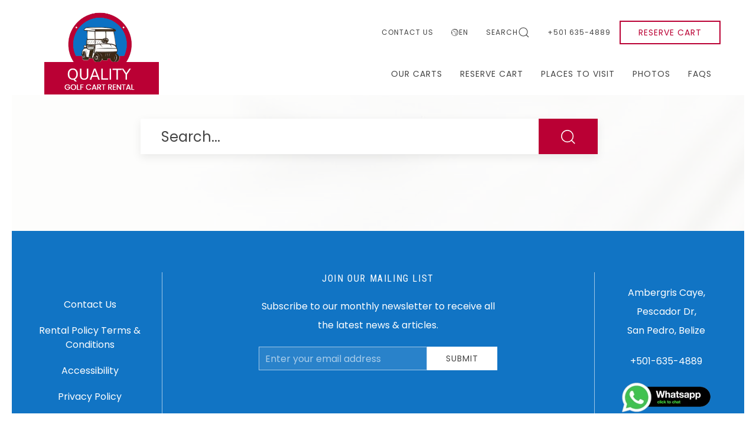

--- FILE ---
content_type: text/html; charset=utf-8
request_url: https://www.sanpedrobelizegolfcarts.com/search/
body_size: 5806
content:
<!doctype html>
<html lang="en">

<head>
    <meta charset="utf-8">
        <meta http-equiv="x-ua-compatible" content="ie=edge">
    <meta name="viewport" content="width=device-width, initial-scale=1">
    <link rel="icon" href="//d16xy98iqvfuw5.cloudfront.net/assets/files/1/favi-2.png">
                
    
    <link rel="stylesheet" href="//d16xy98iqvfuw5.cloudfront.net/assets/pwpc/pwpc-a5378ddc6739fcac944cea3b3e473aa5f10301c5.css">
                        
            <script src="//d16xy98iqvfuw5.cloudfront.net/assets/pwpc/pwpc-f29d89062ad1e3feeeabe2053adfe2f5564252a3.js"></script><!--PWPC0.0001--><script src="https://unpkg.com/htmx.org/dist/ext/disable-element.js"></script>
                        <script>
            htmx.defineExtension('prevent-title-update', {
                handleSwap: function (swapStyle, target, fragment, settleInfo) {
                    settleInfo.title = document.title;
                }
            });
        </script>
    
    
    <title>Search</title>
<link rel="canonical" href="https://www.sanpedrobelizegolfcarts.com/search/">
<meta property="og:title" content="Search">
<meta property="og:type" content="website">
<meta property="og:url" content="https://www.sanpedrobelizegolfcarts.com/search/">
<meta name="twitter:card" content="summary">
<script type="application/ld+json">
{
  "@context": "https://schema.org",
  "@type": "BreadcrumbList",
  "itemListElement": [
  {
    "@type": "ListItem",
    "position": 1,
    "name": "Search",
    "item": "https://www.sanpedrobelizegolfcarts.com/search/"
  }
  ]
}
</script>
<link rel="alternate" href="https://www.sanpedrobelizegolfcarts.com/search/" hreflang="en">
<link rel="alternate" href="https://www.sanpedrobelizegolfcarts.com/search/" hreflang="x-default">
<link rel="alternate" href="https://www.sanpedrobelizegolfcarts.com/es/search-1/" hreflang="es">
<link rel="alternate" href="https://www.sanpedrobelizegolfcarts.com/fr/search-1/" hreflang="fr">
<link rel="alternate" href="https://www.sanpedrobelizegolfcarts.com/de/search-1/" hreflang="de">
<link rel="alternate" href="https://www.sanpedrobelizegolfcarts.com/it/search-1/" hreflang="it">
<link rel="alternate" href="https://www.sanpedrobelizegolfcarts.com/ja/search-1/" hreflang="ja">
    



    <!-- Google tag (gtag.js) -->
<script async src="https://www.googletagmanager.com/gtag/js?id=G-HMJE20P27W"></script>
<script>
  window.dataLayer = window.dataLayer || [];
  function gtag(){dataLayer.push(arguments);}
  gtag('js', new Date());

  gtag('config', 'G-HMJE20P27W');
</script>            <link rel="preconnect" href="https://fonts.googleapis.com">
<link rel="preconnect" href="https://fonts.gstatic.com" crossorigin>
<link href="https://fonts.googleapis.com/css2?family=Poppins&family=Roboto+Condensed&display=swap" rel="stylesheet">        <style>
        body {
    background-attachment: fixed;    
}


.menu-type-1 .uk-logo, .menu-type-2 .uk-logo {
     top: -70px;
    max-width: 224px;
}

.uk-sticky-fixed .menu .uk-logo {
      top: -70px;
    max-width: 224px;
}

.no-hero .menu-type-1 .uk-logo, .no-hero .menu-type-2 .uk-logo {
       top: -70px;
    max-width: 224px;
}

.mobile-menu .uk-logo {
      top: 15px;
    height: 122px;
}

.no-hero .mobile-menu .uk-logo {
    top: 15px;
    height: 122px;
}

h3, .uk-h3 {
    color: #ba0034;
}

footer .footer-logos img {
    opacity: 0.8;
    width: 140px;
}    </style>
    <!--NoMinify-->

        <!--/NoMinify-->
    
    <script type="application/ld+json">
        {
            "@context": "https://schema.org",
            "@type": "SearchResultsPage",
            "name": "Search Results",
            "url": https://www.sanpedrobelizegolfcarts.com/search/,
        "potentialAction": {
            "@type": "SearchAction",
            "target": "https://www.sanpedrobelizegolfcarts.com/search/",
            "query-input": "required name=search_term_string"
        }
    }
    </script>


</head>


<body         class="page-border no-hero search parent-1 parent-template-home"
        id="search"
  style=background-image:url(/site/assets/files/1/light_plam_leaf.png)        class="search"
          data-bgtexture=""
        data-maincolor=""
        class="normal">


<div class="subnav_movil"></div>

    <header>
        
<div class="menu menu-type-2 uk-visible@l uk-background-default no-hero">
    <div class="menu-sticky-wrapper uk-sticky uk- uk-width-1-1 "
         data-uk-sticky="animation:false;sel-target: .uk-navbar-container;cls-active: uk-backgorund-default  uk-navbar-sticky;cls-inactive: uk-background-default;top:0">
        <div class="">
            <nav      class="uk-position-z-index    uk-navbar-container ">

    
    <div class="uk-container">
        <div class="uk-navbar top-menu">
    <div class="nav-overlay uk-navbar-right">
        <ul class="uk-navbar-nav">
                                        <li>
                    <a  href="/contact-us/">
                        Contact Us                    </a>
                </li>
            


                                                <li class="language-menu">
                        <a href="#">
                            <i class="lnr lnr-earth uk-padding-right"></i>
                            EN                        </a>
                        <div class="uk-dropdown uk-drop" uk-dropdown>
                            <ul class="uk-nav uk-dropdown-nav">
                                                                                                                                            <li class="">
                                        <a href="/es/search-1/">
                                            Español (es)                                        </a>
                                    </li>
                                                                                                        <li class="">
                                        <a href="/fr/search-1/">
                                            Français (fr)                                        </a>
                                    </li>
                                                                                                        <li class="">
                                        <a href="/de/search-1/">
                                            Deutsche (de)                                        </a>
                                    </li>
                                                                                                        <li class="">
                                        <a href="/it/search-1/">
                                            Italiano (it)                                        </a>
                                    </li>
                                                                                                        <li class="">
                                        <a href="/ja/search-1/">
                                            日本人 (ja)                                        </a>
                                    </li>
                                                            </ul>
                        </div>
                    </li>
                            
                                        <li>
                    <a href="/search/">
                        Search <i uk-icon="search: 0.65; icon: search"></i>
                    </a>
                </li>
                                                    <li>
                    <a href="tel:+501 635-4889">
                        +501 635-4889                    </a>
                </li>
            
        </ul>

        <div class=" uk-navbar-item uk-padding-remove-right booking-navbar-item uk-position-relative">
                                <a                     class="uk-button-primary booking-cta uk-button"
                    href="/reserve-cart">
                Reserve Cart            </a>
                        </div>
    </div>
</div>
        <div   class="menu main-menu uk-navbar">

            <div class="uk-navbar-left">
                <a class="uk-navbar-item uk-logo" href="/">
                                        <img class="uk-logo-inverse" src="//d16xy98iqvfuw5.cloudfront.net/assets/files/1/san_pedro_golf_cart_rental-1-2-1.png?1sp52e" alt="Quality Golf Cart Rental">
                    <img src="//d16xy98iqvfuw5.cloudfront.net/assets/files/1/san_pedro_golf_cart_rental-1-2-1.png?1sp52e" alt="Quality Golf Cart Rental">
                </a>

                            </div>

            


                <div class="uk-navbar-right">

                    
                    <ul class=" uk-navbar-nav">
                                                    <li  >
                                <a                                         href="/our-carts/">
                                    Our Carts                                </a>
                                                            </li>
                                                    <li  >
                                <a                                         href="/reserve-cart/">
                                    Reserve Cart                                </a>
                                                            </li>
                                                    <li  >
                                <a                                         href="/places-to-visit/">
                                    Places to Visit                                </a>
                                                            </li>
                                                    <li  >
                                <a                                         href="/photos/">
                                    Photos                                </a>
                                                            </li>
                                                    <li  >
                                <a                                         href="/faqs/">
                                    FAQs                                </a>
                                                            </li>
                                            </ul>

                </div>
                        

        </div>

    </div>
</nav>        </div>
    </div>
</div>

<div class="default-booking-enabled mobile-menu-wrapper uk-background-default no-hero uk-hidden@l">
    <div class="uk-sticky" data-uk-sticky="animation: uk-animation-slide-top; cls-active: uk-background-default uk-box-shadow-small uk-navbar-sticky; cls-inactive: uk-background-default; top: 100;">
        <div class="mobile-menu">
            
            <nav class="main-menu uk-position-relative uk-flex uk-flex-nowrap">

                <div class="uk-navbar-left uk-flex-nowrap">

                    <div class="uk-padding-remove uk-navbar-item uk-padding-remove-right booking-navbar-item uk-position-relative">
                                <a                     class="menu-book-button booking-cta uk-button"
                    href="/reserve-cart">
                Reserve Cart            </a>
                        </div>                                                                    <a href="tel:+501 635-4889" class="uk-text-uppercase call-mobile uk-navbar-item">
                            <i class="uk-margin-small-right" uk-icon="icon:receiver;"></i> <span class="">+501 635-4889</span>
                        </a>
                                            
                </div>

                <div class="uk-navbar-center">
                    <a class="uk-navbar-item uk-logo" href="/">
                                                <img class="uk-logo-inverse" src="//d16xy98iqvfuw5.cloudfront.net/assets/files/1/san_pedro_golf_cart_rental-1-2-1.png?1sp52e" alt="Quality Golf Cart Rental">
                        <img src="//d16xy98iqvfuw5.cloudfront.net/assets/files/1/san_pedro_golf_cart_rental-1-2-1.png?1sp52e" alt="Quality Golf Cart Rental">
                    </a>
                </div>


                <div class="uk-navbar-right">
                    <!--
                                            <div class="uk-navbar-item">
                            <a target="_blank" class="menu-book-button uk-button"
                               href="/reserve-cart">
                                Reserve Cart                            </a>
                        </div>
                                        -->
                    <ul class="menu-trigger uk-navbar-nav">

                        <li>
                            <a class="uk-icon-link "
                               role="button" aria-controls="menu-slide"
                               uk-icon="ratio:2;icon:menu" uk-toggle href="#menu-slide">
                                <span class="visually-hidden">Menu</span>
                            </a>
                        </li>
                    </ul>
                </div>

            </nav>
            <!--
        <div class="logos uk-position-z-index uk-position-relative uk-padding-small">

            <a class="uk-navbar-item uk-logo" href="/">
                <img class="uk-logo-inverse" src="//d16xy98iqvfuw5.cloudfront.net/assets/files/1/san_pedro_golf_cart_rental-1-2-1.png" alt="Quality Golf Cart Rental">
                <img src="//d16xy98iqvfuw5.cloudfront.net/assets/files/1/san_pedro_golf_cart_rental-1-2-1.png" alt="Quality Golf Cart Rental">
            </a>

        </div>
        -->
        </div>

        
    </div>
</div><div id="booking-panel"
     class="booking-offcanvas-small uk-offcanvas "
     data-uk-offcanvas="flip:true;overlay:true;">
    <div class="uk-offcanvas-bar">

        <a aria-haspopup="true" tabindex="0" uk-toggle="target:#booking-panel"
           class="booking-close uk-position-top-right
                          uk-position-absolute uk-position-medium
                          ">
            <i uk-icon="icon:close;ratio:2"></i>
        </a>
        <div class="uk-margin-large-top booking-options-container-offcanvas">
            <div class="uk-padding-bottom  " uk-grid>
                                                            <div class="uk-width-1-1@m  booking-option">

                            <div>
                                                                    <img alt=""
                                         class="uk-visible@m uk-width-1-1 uk-position-relative"
                                         src=""
                                         loading="lazy">
                                
                                <img class="uk-hidden@m uk-width-1-1 uk-position-relative"
                                     alt=""
                                     data-src=""
                                     uk-img>
                                <div class="uk-margin heading uk-margin-remove-last-child text-content">
                                                                    </div>
                                                                <!-- Desktop -->

                                <div class="uk-text-center">
                                                                    </div>

                            </div>

                        </div>
                                    

            </div>
        </div>
    </div>

</div>    </header>
<main id="main-content">
    <section class="search">
        <div class="section-hero uk-position-relative">
                        <div class="uk-container uk-margin-large">
                <div class="uk-flex-center uk-flex uk-margin-medium-top uk-margin-medium">
                    <div class="uk-width-2-3@m uk-width-1-1  search-form-container ">
                        <form hx-get="."
                              hx-swap="none"
                              hx-push-url="true"
                              hx-trigger="submit"
                              class="uk-box-shadow-medium uk-search uk-width-1-1 uk-grid-small uk-grid uk-background-default uk-search-large" uk-grid>
                            <div class="uk-width-1-1">
                                <label for="search" class="sr-only">Search</label>
                                <input id="search" name="q" class="uk-width-1-1  uk-search-input" type="search"
                                       value=""
                                       placeholder="Search...">
                                <button type="submit" class="uk-visible@m uk-light uk-button search-submit">
                                    <span uk-icon="icon: search; ratio:1.4;"></span>
                                    <span class="visually-hidden">Search</span>
                                </button>
                            </div>
                            <div class="uk-hidden@m uk-width-1-1">
                            <button type="submit" class="uk-width-1-1 uk-flex uk-flex-middle uk-flex-center  uk-button uk-button-default">
                                Search  <span class="uk-margin-small-left" uk-icon="icon: search; ratio:1.1;"></span>
                            </button>
                            </div>
                        </form>
                    </div>
                </div>
                <div hx-swap-oob="true" id="search-results-data" class="uk-width-1-1">
                                        
                                    </div>
            </div>
        </div>

        <div id="search-results" hx-swap-oob="true" class="uk-container search-results-container  uk-container-xsmall">
            <div class="uk-child-width-1-1@m uk-grid" uk-grid>
                                    
                
                <div class="uk-margin uk-flex uk-flex-center">
                                    </div>
            </div>
        </div>
    </section>
    
</main>

<div id="menu-slide"
     tabindex="-1"
     uk-offcanvas="overlay: true;flip: true;">
    <div class="uk-offcanvas-bar">

        <a aria-haspopup="true" tabindex="0" uk-toggle="target:#menu-slide"
           class="menu-toggle uk-position-top-right uk-position-absolute uk-position-medium">
            <i uk-icon="icon:close;ratio:2"></i>
        </a>

                    <a class="language-toggle uk-position-top-left uk-text-small uk-position-large" href="#">
                <i class="lnr lnr-earth uk-padding-right"></i>
                Language (EN)
            </a>
            <div class="uk-dropdown" uk-dropdown>
                <ul class="uk-nav uk-dropdown-nav">
                                                                                            <li>
                            <a aria-label="Buscar"
                               href="/es/search-1/">
                                Español (es)                            </a>
                        </li>
                                                                    <li>
                            <a aria-label="Recherche"
                               href="/fr/search-1/">
                                Français (fr)                            </a>
                        </li>
                                                                    <li>
                            <a aria-label="Suchen"
                               href="/de/search-1/">
                                Deutsche (de)                            </a>
                        </li>
                                                                    <li>
                            <a aria-label="Ricerca"
                               href="/it/search-1/">
                                Italiano (it)                            </a>
                        </li>
                                                                    <li>
                            <a aria-label="検索"
                               href="/ja/search-1/">
                                日本人 (ja)                            </a>
                        </li>
                                    </ul>
            </div>
        
        <div class="menu-container">
            <div class="menu-inner-scroll-container">

                <div class="uk-margin">
                    <div class="booking-buttons-offcanvas uk-grid uk-flex-middle uk-grid-small uk-flex-center uk-grid-match uk-child-width-1-2" uk-grid>
                                                    <div>
                                                                    <div>
                                        <a class="uk-button uk-block uk-width-1-1 uk-button-primary" uk-toggle
                                           href="#booking-panel">
                                            Reserve Cart                                        </a>
                                    </div>
                                                            </div>

                                                                                        <div>
                                    <a href="/contact-us/"
                                       class="uk-button uk-block uk-width-1-1 uk-button-third">
                                        Contact Us                                    </a>
                                </div>
                                                    
                                            </div>
                </div>

                
                <div class=" menu-inner">
                  <div role="navigation" class="nav-wrapper uk-hidden@l">

	<ul class="uk-nav-primary uk-nav-divider"
		uk-nav="">

		<li>
			<a href="/">
				Home			</a>
		</li>

											<li class=" ">

									<a href="/our-carts/">
						Our Carts											</a>
				
				
			</li>
											<li class=" ">

									<a href="/reserve-cart/">
						Reserve Cart											</a>
				
				
			</li>
											<li class=" ">

									<a href="/places-to-visit/">
						Places to Visit											</a>
				
				
			</li>
											<li class=" ">

									<a href="/photos/">
						Photos											</a>
				
				
			</li>
											<li class=" ">

									<a href="/faqs/">
						FAQs											</a>
				
				
			</li>
		
	</ul>

	<div class="uk-margin-medium-top menu-footer">

										<div class="uk-grid-collapse uk-child-width-1-2@m" uk-grid>
									<div>
						<ul class="uk-nav uk-nav-default secondary-menu">
															<li><a href="/contact-us/">Contact Us</a></li>
																				</ul>
					</div>
									<div>
						<ul class="uk-nav uk-nav-default secondary-menu">
																																							<li>
										<a href="/search/">
											Search <span uk-icon="icon: search"></span>
										</a>
									</li>
																					</ul>
					</div>
							</div>
			<hr>
		
		<div class="uk-hidden@m">
					</div>

		<ul class="uk-nav uk-nav-default contacts">
							<li class="phone">
					<a href="tel:+501 635-4889">+501 635-4889</a>
				</li>
										<li>
					<a href="mailto:thriftydollargolfcartrental@gmail.com">
						thriftydollargolfcartrental@gmail.com					</a>
				</li>
					</ul>
	</div>

</div><div role="navigation" class="nav-wrapper uk-visible@l">

	<ul class="uk-nav-primary uk-nav-divider"
		uk-nav="">

		<li>
			<a href="/">
				Home			</a>
		</li>

											<li class=" ">

									<a href="/our-carts/">
						Our Carts											</a>
				
				
			</li>
											<li class=" ">

									<a href="/reserve-cart/">
						Reserve Cart											</a>
				
				
			</li>
											<li class=" ">

									<a href="/places-to-visit/">
						Places to Visit											</a>
				
				
			</li>
											<li class=" ">

									<a href="/photos/">
						Photos											</a>
				
				
			</li>
											<li class=" ">

									<a href="/faqs/">
						FAQs											</a>
				
				
			</li>
		
	</ul>

	<div class="uk-margin-medium-top menu-footer">

										<div class="uk-grid-collapse uk-child-width-1-2@m" uk-grid>
									<div>
						<ul class="uk-nav uk-nav-default secondary-menu">
															<li><a href="/contact-us/">Contact Us</a></li>
																				</ul>
					</div>
									<div>
						<ul class="uk-nav uk-nav-default secondary-menu">
																																							<li>
										<a href="/search/">
											Search <span uk-icon="icon: search"></span>
										</a>
									</li>
																					</ul>
					</div>
							</div>
			<hr>
		
		<div class="uk-hidden@m">
					</div>

		<ul class="uk-nav uk-nav-default contacts">
							<li class="phone">
					<a href="tel:+501 635-4889">+501 635-4889</a>
				</li>
										<li>
					<a href="mailto:thriftydollargolfcartrental@gmail.com">
						thriftydollargolfcartrental@gmail.com					</a>
				</li>
					</ul>
	</div>

</div>                </div>

                
            </div>
        </div>
    </div>
</div>

<footer class="footer-layout-1" style="--zambezi-footer-background-image:initial;--zambezi-footer-links-underline-color:rgba(17, 116, 196, 1);--zambezi-footer-background-color:rgba(17, 116, 196, 1)">

    <div class="uk-light main-footer-container ">
        <div class="menus uk-container uk-container-expand
                        uk-position-relative">

            <div class="menus-container uk-section">
                <div class="uk-grid uk-grid-medium uk-grid-divider" uk-grid>


                    <div class="footer-signup-column uk-position-relative uk-flex uk-flex-middle uk-flex-center uk-width-3-5@m">

                        <div class="footer-signup-inner-wrapper uk-width-3-5@l uk-width-2-5@xl">
                            <div class="uk-text-center">
                                <h4>JOIN OUR MAILING LIST</h4>

<p>Subscribe to our monthly newsletter to receive all the latest news &amp;&nbsp;articles.</p>                            </div>
                            <div class="form-container uk-margin-auto uk-width-5-6 uk-width-2-3@m uk-width-1-1@l">
                                <div class='FormBuilder FormBuilder-signup FormBuilder-13'>

<!-- ProcessWire Form Builder - Copyright 2023 by Ryan Cramer Design, LLC -->
<form class="FormBuilderFrameworkUikit3 FormBuilder InputfieldNoFocus InputfieldFormWidths InputfieldFormNoHeights uk-form-stacked multiple-fields InputfieldForm" id="FormBuilder_signup" name="signup" method="post" action="/form-builder-htmx/signup/" hx-post="/form-builder-htmx/signup/" hx-target="closest .FormBuilder-signup" hx-select=".FormBuilder-signup" hx-trigger="submit" data-colspacing="0"><div uk-grid class='Inputfields uk-child-width-1-1 uk-grid-small uk-grid'><div class='Inputfield Inputfield_wrapper InputfieldWrapper' id='Inputfield_wrapper'><div uk-toggle='mode: media; cls: uk-grid-collapse; media: (min-device-width:960px)' uk-grid class='Inputfields uk-child-width-1-1 uk-flex-bottom uk-grid-small uk-grid-collapse uk-grid'><div class='Inputfield Inputfield_email_address InputfieldEmail uk-width-device-2-3@m InputfieldStateRequired' id='wrap_Inputfield_email_address'><label class='InputfieldHeader uk-form-label sr-only' for='Inputfield_email_address'>Email Address</label><div class='InputfieldContent uk-form-controls '><input id="Inputfield_email_address" name="email_address" class="required uk-input InputfieldMaxWidth" type="email" maxlength="512" placeholder="Enter your email address" title="Email Address" /></div></div><div class='Inputfield Inputfield_signup_submit InputfieldSubmit button-input-size uk-width-device-auto@m' id='wrap_signup_submit'><div class='InputfieldContent uk-form-controls '><button type='submit' name='signup_submit' value='Submit' class='uk-button uk-button-primary'>Submit</button></div></div></div></div></div><input type='hidden' name='_submitKey' value='2:signup:0:3320' /><input type='hidden' name='_InputfieldForm' value='signup' /></form>
</div><!--/.FormBuilder-->
                            </div>

                            <ul class="uk-flex-center uk-margin uk-iconnav">
                                                            </ul>
                                                            <div class="uk-visible@m uk-text-uppercase uk-text-center uk-margin-medium-top uk-text-meta uk-padding-small copyright">
                                    <small>Quality Golf Cart Rental, all rights reserved 2026.</small>
                                </div>
                                                    </div>

                    </div>
                                        <div class="footer-nav-column uk-width-1-5@m uk-flex uk-flex-middle uk-flex-center uk-flex-first@m">
                        <div>
                                                        <ul class="uk-nav uk-nav-center uk-nav-default uk-text-center">
                                                                    <li class="">
                                                                                    <a   href="/contact-us/">
                                                Contact Us                                            </a>
                                                                            </li>
                                                                    <li class="">
                                                                                    <a   href="/statements-policies/rental-policy-terms-conditions/">
                                                Rental Policy Terms &amp; Conditions                                            </a>
                                                                            </li>
                                                                    <li class="">
                                                                                    <a   href="/statements-policies/accessibility">
                                                Accessibility                                            </a>
                                                                            </li>
                                                                    <li class="">
                                                                                    <a   href="/statements-policies/privacy-policy/">
                                                Privacy Policy                                            </a>
                                                                            </li>
                                                                                            </ul>
                                                    </div>
                    </div>

                    <div class="footer-address-column uk-position-relative uk-flex uk-flex-middle uk-flex-center uk-width-1-5@m">
                        <div class="">
                                                            <div class="uk-margin uk-text-center uk-margin-remove-last-child">
                                    <p><a href="https://goo.gl/maps/hRa7CqiEc411JTkQA" target="_blank">Ambergris Caye, Pescador Dr,<br />
San Pedro, Belize</a></p>

<p><a href="tel:+5016354889">+501-635-4889</a></p>

<p><a href="https://api.whatsapp.com/send/?phone=%2B501+635-4889&amp;text=I%27m+interested+in+Cart+Rental&amp;app_absent=0" target="_blank"><img alt="The image shows a WhatsApp logo followed by the text &quot;Whatsapp click to chat&quot; on a black background." src="//d16xy98iqvfuw5.cloudfront.net/assets/files/1/whatsapp.webp" width="150" /></a></p>                                </div>
                            
                            <div class="uk-hidden@m uk-text-uppercase uk-text-center uk-margin-medium-top uk-text-meta uk-padding-small copyright">
                                <small>Quality Golf Cart Rental, all rights reserved 2026.</small>
                            </div>
                            <!--<ul class="uk-margin uk-flex-center uk-flex-left@m uk-iconnav">
                                                                    <li>
                                        <a target="_blank" href="<? /*= $network->url_address */ ?>">
                                            <i uk-icon="icon: <? /*= $network->social_network_class */ ?>"></i>
                                        </a>
                                    </li>
                                                        </ul>-->
                        </div>
                    </div>

                </div>
            </div>


        </div>

        <div class="uk-background-default footer-logos">
        <div class="uk-container">
            <div class="footer-logos-wrapper">
                <div class="uk-slider"
                     tabindex="-1"
                     uk-slider="velocity: 0.01 ; draggable: false;autoplay:true; easing: linear; autoplay-interval: 0; ">
                                        <div id="footer-logos-slider" class="uk-slider-items uk-grid uk-child-width-1-3 uk-child-width-1-6@m uk-flex-around uk-flex-middle">
                                                                            <div class="uk-flex-middle  uk-text-center">
                                                                    <img src="//d16xy98iqvfuw5.cloudfront.net/assets/files/1/392-3926074_credit-or-debit-card-visa-mastercard-logo-hd.jpg" alt="This image shows the logos of two major credit card companies: Visa on the left and MasterCard on the right." class="logo-landscape" loading="lazy" >
                                                            </div>
                                            </div>
                </div>
            </div>
        </div>
    </div>
        
        
    </div>
    </footer>

    
    
            <script src="//d16xy98iqvfuw5.cloudfront.net/assets/pwpc/pwpc-b80c9f43f1e666fe04c25e5c92a618fdb28fd8fa.js"></script><!--PWPC0.0002--><script src="//d16xy98iqvfuw5.cloudfront.net/templates/js/events.js"></script>
    


<link rel="stylesheet" type="text/css" href="//d16xy98iqvfuw5.cloudfront.net/templates/css/lnr-icons.css?29vikv">
</body>
</html>

--- FILE ---
content_type: text/css
request_url: https://d16xy98iqvfuw5.cloudfront.net/assets/pwpc/pwpc-a5378ddc6739fcac944cea3b3e473aa5f10301c5.css
body_size: 53647
content:
html{font-family:'Poppins',sans-serif;font-size:16px;font-weight:400;line-height:2;-webkit-text-size-adjust:100%;background:#fff;color:#444}@media (min-width:960px){html body.page-border{border:20px solid #fff}html body.page-border+.body-fix-compliance-part{z-index:980}html body.page-border:after{content:"";border-top:20px solid #fff;position:fixed;bottom:0;left:0;right:0;width:100%;z-index:980}html body.page-border .menu-sticky-wrapper>nav{width:calc(100% + 40px);left:-20px;position:relative;padding:0 20px}}body{margin:0}a,.uk-link{color:#ba0034;text-decoration:underline;cursor:pointer;text-underline-offset:2px}a:hover,.uk-link:hover,.uk-link-toggle:hover .uk-link{color:#540017;text-decoration:underline}abbr[title]{text-decoration:underline dotted;-webkit-text-decoration-style:dotted}b,strong{font-weight:bolder}:not(pre)>code,:not(pre)>kbd,:not(pre)>samp{font-family:Consolas,monaco,monospace;font-size:.875rem;color:#f0506e;white-space:nowrap;padding:2px 6px;background:#f8f8f8}em{color:#f0506e}ins{background:#ffd;color:#444;text-decoration:none}mark{background:#ffd;color:#444}q{font-style:normal}small{font-size:80%}sub,sup{font-size:75%;line-height:0;position:relative;vertical-align:baseline}sup{top:-.5em}sub{bottom:-.25em}audio,canvas,iframe,img,svg,video{vertical-align:middle}canvas,img,svg,video{max-width:100%;height:auto;box-sizing:border-box}img:not([src]){visibility:hidden;min-width:1px}iframe{border:0}p,ul,ol,dl,pre,address,fieldset,figure{margin:0 0 20px 0}*+p,*+ul,*+ol,*+dl,*+pre,*+address,*+fieldset,*+figure{margin-top:20px}h1,.uk-h1,h2,.uk-h2,h3,.uk-h3,h4,.uk-h4,h5,.uk-h5,h6,.uk-h6,.uk-heading-small,.uk-heading-medium,.uk-heading-large,.uk-heading-xlarge,.uk-heading-2xlarge,.uk-heading-3xlarge{margin:0 0 20px 0;font-family:'Roboto Condensed',sans-serif;font-weight:400;color:#0c71c3;text-transform:none}*+h1,*+.uk-h1,*+h2,*+.uk-h2,*+h3,*+.uk-h3,*+h4,*+.uk-h4,*+h5,*+.uk-h5,*+h6,*+.uk-h6,*+.uk-heading-small,*+.uk-heading-medium,*+.uk-heading-large,*+.uk-heading-xlarge,*+.uk-heading-2xlarge,*+.uk-heading-3xlarge{margin-top:40px}h1,.uk-h1{font-size:2.5875rem;line-height:1.2;font-family:'Roboto Condensed',sans-serif;color:#0c71c3;text-transform:uppercase}h1+h2,.uk-h1+h2{margin-top:-1rem}h2,.uk-h2{font-size:1.87rem;line-height:1.3;font-family:'Roboto Condensed',sans-serif}.slidein-popup h2,.slidein-popup .uk-h2{font-size:1.8rem}h3,.uk-h3{font-size:1.5rem;line-height:1.4}.mega-menu h3,.mega-menu .uk-h3{margin-bottom:0}h4,.uk-h4{font-size:1rem;line-height:1.4;color:#555E5F;letter-spacing:.1em;text-transform:uppercase}h5,.uk-h5{font-size:16px;line-height:1.4}h6,.uk-h6{font-size:.875rem;line-height:1.4}@media (min-width:960px){h1,.uk-h1{font-size:3.45rem}h2,.uk-h2{font-size:2.2rem}}ul,ol{padding-left:30px}ul>li>ul,ul>li>ol,ol>li>ol,ol>li>ul{margin:0}dt{font-weight:700}dd{margin-left:0}hr,.uk-hr{overflow:visible;text-align:inherit;margin:0 0 20px 0;border:0;border-top:1px solid #e5e5e5}*+hr,*+.uk-hr{margin-top:20px}address{font-style:normal}blockquote{margin:0 0 20px 0;font-size:1rem;line-height:1.8;font-style:normal;color:#434343}*+blockquote{margin-top:20px}blockquote p:last-of-type{margin-bottom:0}blockquote footer{margin-top:10px;font-size:.875rem;line-height:1.5;color:#444}blockquote footer::before{content:"— "}pre{font:.875rem / 1.5 Consolas,monaco,monospace;color:#444;-moz-tab-size:4;tab-size:4;overflow:auto;padding:10px;border:1px solid #e5e5e5;border-radius:3px;background:#fff}pre code{font-family:Consolas,monaco,monospace}:focus{outline:none}:focus-visible{outline:2px dotted #434343}::selection{background:#39f;color:#fff;text-shadow:none}details,main{display:block}summary{display:list-item}template{display:none}:root{--uk-breakpoint-s:640px;--uk-breakpoint-m:960px;--uk-breakpoint-l:1200px;--uk-breakpoint-xl:1600px}a.uk-link-muted,.uk-link-muted a,.uk-link-toggle .uk-link-muted{color:#444}a.uk-link-muted:hover,.uk-link-muted a:hover,.uk-link-toggle:hover .uk-link-muted{color:#444}a.uk-link-text,.uk-link-text a,.uk-link-toggle .uk-link-text{color:inherit}a.uk-link-text:hover,.uk-link-text a:hover,.uk-link-toggle:hover .uk-link-text{color:#444}a.uk-link-heading,.uk-link-heading a,.uk-link-toggle .uk-link-heading{color:inherit}a.uk-link-heading:hover,.uk-link-heading a:hover,.uk-link-toggle:hover .uk-link-heading{color:#ba0034;text-decoration:none}a.uk-link-reset,.uk-link-reset a{color:inherit!important;text-decoration:none!important}.uk-link-toggle{color:inherit!important;text-decoration:none!important}.uk-heading-small{font-size:2.6rem;line-height:1.2}.uk-heading-medium{font-size:2.8875rem;line-height:1.1}.uk-heading-large{font-size:3.4rem;line-height:1.1}.uk-heading-xlarge{font-size:4rem;line-height:1}.uk-heading-2xlarge{font-size:6rem;line-height:1}.uk-heading-3xlarge{font-size:8rem;line-height:1}@media (min-width:960px){.uk-heading-small{font-size:3.25rem}.uk-heading-medium{font-size:3.5rem}.uk-heading-large{font-size:4rem}.uk-heading-xlarge{font-size:6rem}.uk-heading-2xlarge{font-size:8rem}.uk-heading-3xlarge{font-size:11rem}}@media (min-width:1200px){.uk-heading-medium{font-size:4rem}.uk-heading-large{font-size:6rem}.uk-heading-xlarge{font-size:8rem}.uk-heading-2xlarge{font-size:11rem}.uk-heading-3xlarge{font-size:15rem}}.uk-heading-divider{padding-bottom:calc(5px + 0.1em);border-bottom:calc(0.2px + 0.05em) solid #e5e5e5}.uk-heading-bullet{position:relative}.uk-heading-bullet::before{content:"";display:inline-block;position:relative;top:calc(-0.1 * 1em);vertical-align:middle;height:calc(4px + 0.7em);margin-right:calc(5px + 0.2em);border-left:calc(5px + 0.1em) solid #e5e5e5}.uk-heading-line{overflow:hidden}.uk-heading-line>*{display:inline-block;position:relative}.uk-heading-line>::before,.uk-heading-line>::after{content:"";position:absolute;top:calc(50% - (calc(0.2px + 0.05em) / 2));width:2000px;border-bottom:calc(0.2px + 0.05em) solid #e5e5e5}.uk-heading-line>::before{right:100%;margin-right:calc(5px + 0.3em)}.uk-heading-line>::after{left:100%;margin-left:calc(5px + 0.3em)}[class*="uk-divider"]{border:none;margin-bottom:20px}*+[class*="uk-divider"]{margin-top:20px}.uk-divider-icon{position:relative;height:20px;background-image:url(data:image/svg+xml;charset=UTF-8,%3Csvg%20width%3D%2220%22%20height%3D%2220%22%20viewBox%3D%220%200%2020%2020%22%20xmlns%3D%22http%3A%2F%2Fwww.w3.org%2F2000%2Fsvg%22%3E%0A%20%20%20%20%3Ccircle%20fill%3D%22none%22%20stroke%3D%22%23e5e5e5%22%20stroke-width%3D%222%22%20cx%3D%2210%22%20cy%3D%2210%22%20r%3D%227%22%20%2F%3E%0A%3C%2Fsvg%3E%0A);background-repeat:no-repeat;background-position:50% 50%}.uk-divider-icon::before,.uk-divider-icon::after{content:"";position:absolute;top:50%;max-width:calc(50% - (50px / 2));border-bottom:1px solid #e5e5e5}.uk-divider-icon::before{right:calc(50% + (50px / 2));width:100%}.uk-divider-icon::after{left:calc(50% + (50px / 2));width:100%}.uk-divider-small{line-height:0}.uk-divider-small::after{content:"";display:inline-block;width:100px;max-width:100%;border-top:1px solid #e5e5e5;vertical-align:top}.uk-divider-vertical{width:max-content;height:100px;margin-left:auto;margin-right:auto;border-left:1px solid #e5e5e5}.uk-list{padding:0;list-style:none}.uk-list>*{break-inside:avoid-column}.uk-list>*>:last-child{margin-bottom:0}.uk-list>:nth-child(n+2),.uk-list>*>ul{margin-top:10px}.uk-list-disc,.uk-list-circle,.uk-list-square,.uk-list-decimal,.uk-list-hyphen{padding-left:30px}.uk-list-disc{list-style-type:disc}.uk-list-circle{list-style-type:circle}.uk-list-square{list-style-type:square}.uk-list-decimal{list-style-type:decimal}.uk-list-hyphen{list-style-type:'–  '}.uk-list-muted>::marker{color:#444444!important}.uk-list-emphasis>::marker{color:#434343!important}.uk-list-primary>::marker{color:#ba0034!important}.uk-list-secondary>::marker{color:#0c71c3!important}.uk-list-bullet>*{position:relative;padding-left:30px}.uk-list-bullet>::before{content:"";position:absolute;top:0;left:0;width:30px;height:2em;background-image:url(data:image/svg+xml;charset=UTF-8,%3Csvg%20width%3D%226%22%20height%3D%226%22%20viewBox%3D%220%200%206%206%22%20xmlns%3D%22http%3A%2F%2Fwww.w3.org%2F2000%2Fsvg%22%3E%0A%20%20%20%20%3Ccircle%20fill%3D%22%23444444%22%20cx%3D%223%22%20cy%3D%223%22%20r%3D%223%22%20%2F%3E%0A%3C%2Fsvg%3E);background-repeat:no-repeat;background-position:50% 50%}.uk-list-divider>:nth-child(n+2){margin-top:10px;padding-top:10px;border-top:1px solid #e5e5e5}.uk-list-striped>*{padding:10px 10px}.uk-list-striped>*:nth-of-type(odd){border-top:1px solid #e5e5e5;border-bottom:1px solid #e5e5e5}.uk-list-striped>:nth-of-type(odd){background:#f8f8f8}.uk-list-striped>:nth-child(n+2){margin-top:0}.uk-list-large>:nth-child(n+2),.uk-list-large>*>ul{margin-top:20px}.uk-list-collapse>:nth-child(n+2),.uk-list-collapse>*>ul{margin-top:0}.uk-list-large.uk-list-divider>:nth-child(n+2){margin-top:20px;padding-top:20px}.uk-list-collapse.uk-list-divider>:nth-child(n+2){margin-top:0;padding-top:0}.uk-list-large.uk-list-striped>*{padding:20px 10px}.uk-list-collapse.uk-list-striped>*{padding-top:0;padding-bottom:0}.uk-list-large.uk-list-striped>:nth-child(n+2),.uk-list-collapse.uk-list-striped>:nth-child(n+2){margin-top:0}.uk-description-list>dt{color:#434343;font-size:.875rem;font-weight:400;text-transform:uppercase}.uk-description-list>dt:nth-child(n+2){margin-top:20px}.uk-description-list-divider>dt:nth-child(n+2){margin-top:20px;padding-top:20px;border-top:1px solid #e5e5e5}.uk-table{border-collapse:collapse;border-spacing:0;width:100%;margin-bottom:20px}*+.uk-table{margin-top:20px}.uk-table th{padding:16px 12px;text-align:left;vertical-align:bottom;font-size:.875rem;font-weight:400;color:#444;text-transform:uppercase}.uk-table td{padding:16px 12px;vertical-align:top}.uk-table td>:last-child{margin-bottom:0}.uk-table tfoot{font-size:.875rem}.uk-table caption{font-size:.875rem;text-align:left;color:#444}.uk-table-middle,.uk-table-middle td{vertical-align:middle!important}.uk-table-divider>tr:not(:first-child),.uk-table-divider>:not(:first-child)>tr,.uk-table-divider>:first-child>tr:not(:first-child){border-top:1px solid #e5e5e5}.uk-table-striped>tr:nth-of-type(odd),.uk-table-striped tbody tr:nth-of-type(odd){background:#f8f8f8;border-top:1px solid #e5e5e5;border-bottom:1px solid #e5e5e5}.uk-table-hover>tr:hover,.uk-table-hover tbody tr:hover{background:#ffd}.uk-table>tr.uk-active,.uk-table tbody tr.uk-active{background:#ffd}.uk-table-small th,.uk-table-small td{padding:10px 12px}.uk-table-large th,.uk-table-large td{padding:22px 12px}.uk-table-justify th:first-child,.uk-table-justify td:first-child{padding-left:0}.uk-table-justify th:last-child,.uk-table-justify td:last-child{padding-right:0}.uk-table-shrink{width:1px}.uk-table-expand{min-width:150px}.uk-table-link{padding:0!important}.uk-table-link>a{display:block;padding:16px 12px}.uk-table-small .uk-table-link>a{padding:10px 12px}@media (max-width:959px){.uk-table-responsive,.uk-table-responsive tbody,.uk-table-responsive th,.uk-table-responsive td,.uk-table-responsive tr{display:block}.uk-table-responsive thead{display:none}.uk-table-responsive th,.uk-table-responsive td{width:auto!important;max-width:none!important;min-width:0!important;overflow:visible!important;white-space:normal!important}.uk-table-responsive th:not(:first-child):not(.uk-table-link),.uk-table-responsive td:not(:first-child):not(.uk-table-link),.uk-table-responsive .uk-table-link:not(:first-child)>a{padding-top:5px!important}.uk-table-responsive th:not(:last-child):not(.uk-table-link),.uk-table-responsive td:not(:last-child):not(.uk-table-link),.uk-table-responsive .uk-table-link:not(:last-child)>a{padding-bottom:5px!important}.uk-table-justify.uk-table-responsive th,.uk-table-justify.uk-table-responsive td{padding-left:0;padding-right:0}}.uk-table tbody tr{transition:background-color 0.1s linear}.uk-table-striped>tr:nth-of-type(even):last-child,.uk-table-striped tbody tr:nth-of-type(even):last-child{border-bottom:1px solid #e5e5e5}.uk-icon{margin:0;border:none;border-radius:0;overflow:visible;font:inherit;color:inherit;text-transform:none;padding:0;background-color:transparent;display:inline-block;fill:currentcolor;line-height:0}button.uk-icon:not(:disabled){cursor:pointer}.uk-icon::-moz-focus-inner{border:0;padding:0}.uk-icon:not(.uk-preserve) [fill*="#"]:not(.uk-preserve){fill:currentcolor}.uk-icon:not(.uk-preserve) [stroke*="#"]:not(.uk-preserve){stroke:currentcolor}.uk-icon>*{transform:translate(0,0)}.uk-icon-image{width:20px;height:20px;background-position:50% 50%;background-repeat:no-repeat;background-size:contain;vertical-align:middle;object-fit:scale-down;max-width:none}.uk-icon-link{color:#444;text-decoration:none!important}.uk-icon-link:hover{color:#444}.uk-icon-link:active,.uk-active>.uk-icon-link{color:#373737}.uk-icon-button{box-sizing:border-box;width:36px;height:36px;border-radius:500px;background:#f8f8f8;color:#444;vertical-align:middle;display:inline-flex;justify-content:center;align-items:center;transition:0.1s ease-in-out;transition-property:color,background-color}.uk-icon-button:hover{background-color:#ebebeb;color:#444}.uk-icon-button:active,.uk-active>.uk-icon-button{background-color:#dfdfdf;color:#444}.uk-range{-webkit-appearance:none;box-sizing:border-box;margin:0;vertical-align:middle;max-width:100%;width:100%;background:transparent}.uk-range:focus{outline:none}.uk-range::-moz-focus-outer{border:none}.uk-range:not(:disabled)::-webkit-slider-thumb{cursor:pointer}.uk-range:not(:disabled)::-moz-range-thumb{cursor:pointer}.uk-range::-webkit-slider-runnable-track{height:3px;background:#ebebeb;border-radius:500px}.uk-range:focus::-webkit-slider-runnable-track,.uk-range:active::-webkit-slider-runnable-track{background:#dedede}.uk-range::-moz-range-track{height:3px;background:#ebebeb;border-radius:500px}.uk-range:focus::-moz-range-track{background:#dedede}.uk-range::-webkit-slider-thumb{-webkit-appearance:none;margin-top:-7px;height:15px;width:15px;border-radius:500px;background:#fff;border:1px solid #ccc}.uk-range::-moz-range-thumb{border:none;height:15px;width:15px;margin-top:-7px;border-radius:500px;background:#fff;border:1px solid #ccc}.uk-input,.uk-select,.uk-textarea,.uk-radio,.uk-checkbox{box-sizing:border-box;margin:0;border-radius:0;font:inherit}.uk-input{overflow:visible}.uk-select{text-transform:none}.uk-select optgroup{font:inherit;font-weight:700}.uk-textarea{overflow:auto}.uk-input[type="search"]::-webkit-search-cancel-button,.uk-input[type="search"]::-webkit-search-decoration{-webkit-appearance:none}.uk-input[type="number"]::-webkit-inner-spin-button,.uk-input[type="number"]::-webkit-outer-spin-button{height:auto}.uk-input::-moz-placeholder,.uk-textarea::-moz-placeholder{opacity:1}.uk-radio:not(:disabled),.uk-checkbox:not(:disabled){cursor:pointer}.uk-fieldset{border:none;margin:0;padding:0;min-width:0}.uk-input,.uk-textarea{-webkit-appearance:none}.uk-input,.uk-select,.uk-textarea{max-width:100%;width:100%;border:0 none;padding:0 10px;background:#fff;color:#444;border:1px solid #bbb;transition:0.2s ease-in-out;transition-property:color,background-color,border}.uk-input,.uk-select:not([multiple]):not([size]){height:40px;vertical-align:middle;display:inline-block}.uk-input:not(input),.uk-select:not(select){line-height:38px}.uk-select[multiple],.uk-select[size],.uk-textarea{padding-top:6px;padding-bottom:6px;vertical-align:top}.uk-select[multiple],.uk-select[size]{resize:vertical}.uk-input:focus,.uk-select:focus,.uk-textarea:focus{outline:none;background-color:#fff;color:#444;border-color:#ba0034}.booking-bar .uk-input:focus,.booking-bar .uk-select:focus,.booking-bar .uk-textarea:focus{background-color:transparent}.uk-input:disabled,.uk-select:disabled,.uk-textarea:disabled{background-color:#f8f8f8;color:#444;border-color:#e5e5e5}.uk-input::placeholder{color:rgba(0,0,0,.7)}.uk-textarea::placeholder{color:rgba(0,0,0,.7)}.uk-form-small{font-size:.875rem}.uk-form-small:not(textarea):not([multiple]):not([size]){height:30px;padding-left:8px;padding-right:8px}textarea.uk-form-small,[multiple].uk-form-small,[size].uk-form-small{padding:5px 8px}.uk-form-small:not(select):not(input):not(textarea){line-height:28px}.uk-form-large{font-size:1.25rem}.uk-form-large:not(textarea):not([multiple]):not([size]){height:55px;padding-left:12px;padding-right:12px}textarea.uk-form-large,[multiple].uk-form-large,[size].uk-form-large{padding:7px 12px}.uk-form-large:not(select):not(input):not(textarea){line-height:53px}.uk-form-danger,.uk-form-danger:focus{color:#f0506e;border-color:#f0506e}.uk-form-success,.uk-form-success:focus{color:#32d296;border-color:#32d296}.uk-form-blank{background:none;border-color:transparent}.uk-form-blank:focus{border-color:#e5e5e5;border-style:solid}input.uk-form-width-xsmall{width:50px}select.uk-form-width-xsmall{width:75px}.uk-form-width-small{width:130px}.uk-form-width-medium{width:200px}.uk-form-width-large{width:500px}.uk-select:not([multiple]):not([size]){-webkit-appearance:none;-moz-appearance:none;padding-right:20px;background-image:url(data:image/svg+xml;charset=UTF-8,%3Csvg%20width%3D%2220%22%20height%3D%2220%22%20viewBox%3D%220%200%2020%2020%22%20xmlns%3D%22http%3A%2F%2Fwww.w3.org%2F2000%2Fsvg%22%3E%0A%20%20%20%20%3Cpolyline%20fill%3D%22none%22%20stroke%3D%22%23444444%22%20stroke-width%3D%221.03%22%20points%3D%2216%207%2010%2013%204%207%22%20%2F%3E%0A%3C%2Fsvg%3E);background-repeat:no-repeat;background-position:100% 50%}.uk-select:not([multiple]):not([size]) option{color:#444}.uk-select:not([multiple]):not([size]):disabled{background-image:url(data:image/svg+xml;charset=UTF-8,%3Csvg%20width%3D%2220%22%20height%3D%2220%22%20viewBox%3D%220%200%2020%2020%22%20xmlns%3D%22http%3A%2F%2Fwww.w3.org%2F2000%2Fsvg%22%3E%0A%20%20%20%20%3Cpolyline%20fill%3D%22none%22%20stroke%3D%22%23444444%22%20stroke-width%3D%221.03%22%20points%3D%2216%207%2010%2013%204%207%22%20%2F%3E%0A%3C%2Fsvg%3E)}.uk-input[list]{padding-right:20px;background-repeat:no-repeat;background-position:100% 50%}.uk-input[list]:hover,.uk-input[list]:focus{background-image:url(data:image/svg+xml;charset=UTF-8,%3Csvg%20width%3D%2224%22%20height%3D%2216%22%20viewBox%3D%220%200%2024%2016%22%20xmlns%3D%22http%3A%2F%2Fwww.w3.org%2F2000%2Fsvg%22%3E%0A%20%20%20%20%3Cpolygon%20fill%3D%22%23444444%22%20points%3D%2212%2012%208%206%2016%206%22%20%2F%3E%0A%3C%2Fsvg%3E%0A)}.uk-input[list]::-webkit-calendar-picker-indicator{display:none!important}.uk-radio,.uk-checkbox{display:inline-block;height:16px;width:16px;overflow:hidden;margin-top:-4px;vertical-align:middle;-webkit-appearance:none;-moz-appearance:none;background-color:transparent;background-repeat:no-repeat;background-position:50% 50%;border:1px solid #ccc;transition:0.2s ease-in-out;transition-property:background-color,border}footer .uk-radio,footer .uk-checkbox{margin-right:8px}.uk-radio{border-radius:50%}.uk-radio:focus,.uk-checkbox:focus{background-color:rgba(0,0,0,0);outline:none;border-color:#ba0034}.uk-radio:checked,.uk-checkbox:checked,.uk-checkbox:indeterminate{background-color:#ba0034;border-color:transparent}.uk-radio:checked:focus,.uk-checkbox:checked:focus,.uk-checkbox:indeterminate:focus{background-color:#870026}.uk-radio:checked{background-image:url(data:image/svg+xml;charset=UTF-8,%3Csvg%20width%3D%2216%22%20height%3D%2216%22%20viewBox%3D%220%200%2016%2016%22%20xmlns%3D%22http%3A%2F%2Fwww.w3.org%2F2000%2Fsvg%22%3E%0A%20%20%20%20%3Ccircle%20fill%3D%22%23ffffff%22%20cx%3D%228%22%20cy%3D%228%22%20r%3D%222%22%20%2F%3E%0A%3C%2Fsvg%3E)}.uk-checkbox:checked{background-image:url(data:image/svg+xml;charset=UTF-8,%3Csvg%20width%3D%2214%22%20height%3D%2211%22%20viewBox%3D%220%200%2014%2011%22%20xmlns%3D%22http%3A%2F%2Fwww.w3.org%2F2000%2Fsvg%22%3E%0A%20%20%20%20%3Cpolygon%20fill%3D%22%23ffffff%22%20points%3D%2212%201%205%207.5%202%205%201%205.5%205%2010%2013%201.5%22%20%2F%3E%0A%3C%2Fsvg%3E%0A)}.uk-checkbox:indeterminate{background-image:url(data:image/svg+xml;charset=UTF-8,%3Csvg%20width%3D%2216%22%20height%3D%2216%22%20viewBox%3D%220%200%2016%2016%22%20xmlns%3D%22http%3A%2F%2Fwww.w3.org%2F2000%2Fsvg%22%3E%0A%20%20%20%20%3Crect%20fill%3D%22%23ffffff%22%20x%3D%223%22%20y%3D%228%22%20width%3D%2210%22%20height%3D%221%22%20%2F%3E%0A%3C%2Fsvg%3E)}.uk-radio:disabled,.uk-checkbox:disabled{background-color:#f8f8f8;border-color:#e5e5e5}.uk-radio:disabled:checked{background-image:url(data:image/svg+xml;charset=UTF-8,%3Csvg%20width%3D%2216%22%20height%3D%2216%22%20viewBox%3D%220%200%2016%2016%22%20xmlns%3D%22http%3A%2F%2Fwww.w3.org%2F2000%2Fsvg%22%3E%0A%20%20%20%20%3Ccircle%20fill%3D%22%23444444%22%20cx%3D%228%22%20cy%3D%228%22%20r%3D%222%22%20%2F%3E%0A%3C%2Fsvg%3E)}.uk-checkbox:disabled:checked{background-image:url(data:image/svg+xml;charset=UTF-8,%3Csvg%20width%3D%2214%22%20height%3D%2211%22%20viewBox%3D%220%200%2014%2011%22%20xmlns%3D%22http%3A%2F%2Fwww.w3.org%2F2000%2Fsvg%22%3E%0A%20%20%20%20%3Cpolygon%20fill%3D%22%23444444%22%20points%3D%2212%201%205%207.5%202%205%201%205.5%205%2010%2013%201.5%22%20%2F%3E%0A%3C%2Fsvg%3E%0A)}.uk-checkbox:disabled:indeterminate{background-image:url(data:image/svg+xml;charset=UTF-8,%3Csvg%20width%3D%2216%22%20height%3D%2216%22%20viewBox%3D%220%200%2016%2016%22%20xmlns%3D%22http%3A%2F%2Fwww.w3.org%2F2000%2Fsvg%22%3E%0A%20%20%20%20%3Crect%20fill%3D%22%23444444%22%20x%3D%223%22%20y%3D%228%22%20width%3D%2210%22%20height%3D%221%22%20%2F%3E%0A%3C%2Fsvg%3E)}.uk-legend{width:100%;color:inherit;padding:0;font-size:1.5rem;line-height:1.4}.uk-form-custom{display:inline-block;position:relative;max-width:100%;vertical-align:middle}.uk-form-custom select,.uk-form-custom input[type="file"]{position:absolute;top:0;z-index:1;width:100%;height:100%;left:0;-webkit-appearance:none;opacity:0;cursor:pointer}.uk-form-custom input[type="file"]{font-size:500px;overflow:hidden}.uk-form-label{color:#434343;font-size:.875rem}.uk-form-stacked .uk-form-label{display:block;margin-bottom:5px}@media (max-width:959px){.uk-form-horizontal .uk-form-label{display:block;margin-bottom:5px}}@media (min-width:960px){.uk-form-horizontal .uk-form-label{width:200px;margin-top:7px;float:left}.uk-form-horizontal .uk-form-controls{margin-left:215px}.uk-form-horizontal .uk-form-controls-text{padding-top:7px}}.uk-form-icon{position:absolute;top:0;bottom:0;left:0;width:40px;display:inline-flex;justify-content:center;align-items:center;color:#444}.uk-form-icon:hover{color:#444}.uk-form-icon:not(a):not(button):not(input){pointer-events:none}.uk-form-icon:not(.uk-form-icon-flip)~.uk-input{padding-left:40px!important}.uk-form-icon-flip{right:0;left:auto}.uk-form-icon-flip~.uk-input{padding-right:40px!important}.uk-select:not([multiple]):not([size]){background-position:98% 50%}.uk-button{margin:0;border:none;overflow:visible;font:inherit;color:inherit;text-transform:none;-webkit-appearance:none;border-radius:0;display:inline-block;box-sizing:border-box;padding:0 30px;vertical-align:middle;font-size:.875rem;line-height:30px;text-align:center;text-decoration:none;text-transform:uppercase;transition:0.1s ease-in-out;transition-property:color,background-color,border-color;padding:3px 30px}body main .text-content .uk-button:not(.uk-button-link){margin-top:10px}.button-input-size .uk-button{line-height:36px;padding-top:0;padding-bottom:0}.uk-button.button-gray{border:1px solid lightgray;border-radius:3px;line-height:32px;font-size:.9rem;text-transform:none}.uk-button:hover,.uk-button:active{background-color:#efefef;color:initial}.uk-button:not(:disabled){cursor:pointer}.uk-button::-moz-focus-inner{border:0;padding:0}.uk-button:hover{text-decoration:none}.uk-button-default,.search .search-submit{background-color:#ba0034;color:#fff;border:1px solid #e5e5e5;transition:all 300ms ease-in-out;border:2px solid #ba0034;letter-spacing:1px;position:relative}.booking-bar .btn-booking .uk-button-default{padding:4px 10px;border-radius:30px}.booking-bar .btn-booking .uk-button-default .uk-icon{width:20px}.uk-button-default:hover{background-color:#6e001f;color:#fff;border-color:#b2b2b2;border-color:#6e001f}.uk-button-default:active,.uk-button-default.uk-active{background-color:transparent;color:#434343;border-color:#999;border-color:#6e001f}.uk-button-primary{background-color:transparent;color:#ba0034;border:1px solid transparent;border:2px solid #ba0034;letter-spacing:1px}.uk-button-primary:hover{background-color:#ba0034;color:#fff;background-image:none;border-color:#ba0034}.uk-button-primary:active,.uk-button-primary.uk-active{background-color:rgba(0,0,0,0);color:#ba0034}.uk-button-secondary{background-color:#0c71c3;color:#fff;border:1px solid transparent;border:2px solid #0c71c3}.uk-button-secondary:hover{background-color:#095593;color:#fff}.uk-button-secondary:active,.uk-button-secondary.uk-active{background-color:#095593;color:#fff}.uk-button-danger{background-color:#f0506e;color:#fff;border:1px solid transparent}.uk-button-danger:hover{background-color:#ee395b;color:#fff}.uk-button-danger:active,.uk-button-danger.uk-active{background-color:#ec2147;color:#fff}.uk-button-default:disabled,.uk-button-primary:disabled,.uk-button-secondary:disabled,.uk-button-danger:disabled{background-color:transparent;color:#444;border-color:#e5e5e5}.uk-button-small{padding:0 15px;line-height:28px;font-size:.875rem}.uk-button-large{padding:0 40px;line-height:53px;font-size:.875rem}.uk-button-text{padding:0;line-height:2;background:none;color:#434343;position:relative;text-transform:none;font-weight:400}.uk-button-text::before{content:"";position:absolute;bottom:0;left:0;right:100%;border-bottom:1px solid currentColor;transition:right 0.3s ease-out}.uk-button-text:focus,.uk-button-text:active,.uk-button-text:hover{background:transparent}.uk-button-text:hover{color:#434343}.uk-button-text:hover::before{right:0}.uk-button-text:disabled{color:#444}.uk-button-text:disabled::before{display:none}.uk-button-link{padding:0;line-height:2;background:none;color:#434343;display:inline-block;position:relative}.uk-button-link:before{content:'';position:absolute;height:1px;bottom:-2px;left:0;right:0;display:block;background-color:#ba0034}.uk-button-link:after{content:'';position:absolute;height:1px;bottom:-2px;left:0;right:0;transform:scaleX(0);transform-origin:left bottom;display:block;background-color:#0c71c3;transition:transform 800ms cubic-bezier(.22,1,.36,1)}.uk-button-link:hover{text-decoration:none}.uk-button-link:hover:after{transform:scaleX(1)}.uk-button-link:focus,.uk-button-link:active,.uk-button-link:hover{background:transparent}.uk-button-link:hover{color:#444;text-decoration:none}.uk-button-link:disabled{color:#444;text-decoration:none}.uk-button-group{display:inline-flex;vertical-align:middle;position:relative}.uk-button-group>.uk-button:nth-child(n+2),.uk-button-group>div:nth-child(n+2) .uk-button{margin-left:-1px}.uk-button-group .uk-button:hover,.uk-button-group .uk-button:focus,.uk-button-group .uk-button:active,.uk-button-group .uk-button.uk-active{position:relative;z-index:1}.uk-progress{vertical-align:baseline;display:block;width:100%;border:0;background-color:#f8f8f8;margin-bottom:20px;height:15px;border-radius:500px;overflow:hidden}*+.uk-progress{margin-top:20px}.uk-progress::-webkit-progress-bar{background-color:transparent}.uk-progress::-webkit-progress-value{background-color:#ba0034;transition:width 0.6s ease}.uk-progress::-moz-progress-bar{background-color:#ba0034;transition:width 0.6s ease}.uk-section{display:flow-root;box-sizing:border-box;padding-top:40px;padding-bottom:40px}@media (min-width:960px){.uk-section{padding-top:70px;padding-bottom:70px}}.uk-section>:last-child{margin-bottom:0}.uk-section-xsmall{padding-top:20px;padding-bottom:20px}.uk-section-small{padding-top:40px;padding-bottom:40px}.uk-section-large{padding-top:70px;padding-bottom:70px}@media (min-width:960px){.uk-section-large{padding-top:140px;padding-bottom:140px}}.uk-section-xlarge{padding-top:140px;padding-bottom:140px}@media (min-width:960px){.uk-section-xlarge{padding-top:210px;padding-bottom:210px}}.uk-section-default{--uk-inverse:dark;background:#fff}.uk-section-muted{--uk-inverse:dark;background:#f8f8f8}.uk-section-primary{--uk-inverse:light;background:#ba0034}.uk-section-secondary{--uk-inverse:light;background:#0c71c3}.uk-container{display:flow-root;box-sizing:content-box;max-width:1200px;margin-left:auto;margin-right:auto;padding-left:15px;padding-right:15px}@media (min-width:640px){.uk-container{padding-left:30px;padding-right:30px}}@media (min-width:960px){.uk-container{padding-left:40px;padding-right:40px}}.uk-container>:last-child{margin-bottom:0}.uk-container .uk-container{padding-left:0;padding-right:0}.uk-container-xsmall{max-width:900px}.uk-container-small{max-width:1100px}.uk-container-large{max-width:1400px}.uk-container-xlarge{max-width:1600px}.uk-container-expand{max-width:none}.uk-container-expand-left{margin-left:0}.uk-container-expand-right{margin-right:0}@media (min-width:640px){.uk-container-expand-left.uk-container-xsmall,.uk-container-expand-right.uk-container-xsmall{max-width:calc(50% + (900px / 2) - 30px)}.uk-container-expand-left.uk-container-small,.uk-container-expand-right.uk-container-small{max-width:calc(50% + (1100px / 2) - 30px)}}@media (min-width:960px){.uk-container-expand-left,.uk-container-expand-right{max-width:calc(50% + (1200px / 2) - 40px)}.uk-container-expand-left.uk-container-xsmall,.uk-container-expand-right.uk-container-xsmall{max-width:calc(50% + (900px / 2) - 40px)}.uk-container-expand-left.uk-container-small,.uk-container-expand-right.uk-container-small{max-width:calc(50% + (1100px / 2) - 40px)}.uk-container-expand-left.uk-container-large,.uk-container-expand-right.uk-container-large{max-width:calc(50% + (1400px / 2) - 40px)}.uk-container-expand-left.uk-container-xlarge,.uk-container-expand-right.uk-container-xlarge{max-width:calc(50% + (1600px / 2) - 40px)}}.uk-container-item-padding-remove-left,.uk-container-item-padding-remove-right{width:calc(100% + 15px)}.uk-container-item-padding-remove-left{margin-left:-15px}.uk-container-item-padding-remove-right{margin-right:-15px}@media (min-width:640px){.uk-container-item-padding-remove-left,.uk-container-item-padding-remove-right{width:calc(100% + 30px)}.uk-container-item-padding-remove-left{margin-left:-30px}.uk-container-item-padding-remove-right{margin-right:-30px}}@media (min-width:960px){.uk-container-item-padding-remove-left,.uk-container-item-padding-remove-right{width:calc(100% + 40px)}.uk-container-item-padding-remove-left{margin-left:-40px}.uk-container-item-padding-remove-right{margin-right:-40px}}.uk-container-2xlarge{max-width:2100px}.uk-tile{display:flow-root;position:relative;box-sizing:border-box;padding-left:15px;padding-right:15px;padding-top:40px;padding-bottom:40px}@media (min-width:640px){.uk-tile{padding-left:30px;padding-right:30px}}@media (min-width:960px){.uk-tile{padding-left:40px;padding-right:40px;padding-top:70px;padding-bottom:70px}}.uk-tile>:last-child{margin-bottom:0}.uk-tile-xsmall{padding-top:20px;padding-bottom:20px}.uk-tile-small{padding-top:40px;padding-bottom:40px}.uk-tile-large{padding-top:70px;padding-bottom:70px}@media (min-width:960px){.uk-tile-large{padding-top:140px;padding-bottom:140px}}.uk-tile-xlarge{padding-top:140px;padding-bottom:140px}@media (min-width:960px){.uk-tile-xlarge{padding-top:210px;padding-bottom:210px}}.uk-tile-default{--uk-inverse:dark;background-color:#fff}.uk-tile-muted{--uk-inverse:dark;background-color:#f8f8f8}.uk-tile-primary{--uk-inverse:light;background-color:#ba0034}.uk-tile-secondary{--uk-inverse:light;background-color:#0c71c3}.uk-card{position:relative;box-sizing:border-box;transition:box-shadow 0.1s ease-in-out}.uk-card-body{display:flow-root;padding:30px 30px}@media (min-width:1200px){.uk-card-body.card-body-grid{padding:30px}}.uk-card-header{display:flow-root;padding:15px 30px}.uk-card-footer{display:flow-root;padding:15px 30px}@media (min-width:1200px){.uk-card-body{padding:40px 40px}.uk-card-header{padding:20px 40px}.uk-card-footer{padding:20px 40px}}.uk-card-body>:last-child,.uk-card-header>:last-child,.uk-card-footer>:last-child{margin-bottom:0}.uk-card-title{font-size:1.5rem;line-height:1.4}.uk-card-badge{position:absolute;top:15px;right:15px;z-index:1;height:22px;padding:0 10px;background:#ba0034;color:#fff;font-size:.875rem;display:flex;justify-content:center;align-items:center;line-height:0;border-radius:2px;text-transform:uppercase}.uk-card-badge:first-child+*{margin-top:0}.uk-card-hover:not(.uk-card-default):not(.uk-card-primary):not(.uk-card-secondary):hover{background-color:#fff;box-shadow:0 14px 25px rgba(0,0,0,.16)}.uk-card-default{--uk-inverse:dark;background-color:#fff;color:#444;box-shadow:0 5px 15px rgba(0,0,0,.08)}.uk-card-default .uk-card-title{color:#ba0034}.uk-card-default.uk-card-hover:hover{background-color:#fff;box-shadow:0 14px 25px rgba(0,0,0,.16)}.uk-card-default .uk-card-header{border-bottom:1px solid #e5e5e5}.uk-card-default .uk-card-footer{border-top:1px solid #e5e5e5}.uk-card-primary{--uk-inverse:light;background-color:#ba0034;color:#fff;box-shadow:0 5px 15px rgba(0,0,0,.08)}.uk-card-primary .uk-card-title{color:#fff}.uk-card-primary.uk-card-hover:hover{background-color:#ba0034;box-shadow:0 14px 25px rgba(0,0,0,.16)}.uk-card-secondary{--uk-inverse:light;background-color:#0c71c3;color:#fff;box-shadow:0 5px 15px rgba(0,0,0,.08)}.uk-card-secondary .uk-card-title{color:#fff}.uk-card-secondary.uk-card-hover:hover{background-color:#0c71c3;box-shadow:0 14px 25px rgba(0,0,0,.16)}.uk-card-small.uk-card-body,.uk-card-small .uk-card-body{padding:20px 20px}.uk-card-small .uk-card-header{padding:13px 20px}.uk-card-small .uk-card-footer{padding:13px 20px}@media (min-width:1200px){.uk-card-large.uk-card-body,.uk-card-large .uk-card-body{padding:70px 70px}.uk-card-large .uk-card-header{padding:35px 70px}.uk-card-large .uk-card-footer{padding:35px 70px}}.uk-card-body>.uk-nav-default{margin-left:-30px;margin-right:-30px}.uk-card-body>.uk-nav-default:only-child{margin-top:-15px;margin-bottom:-15px}.uk-card-body>.uk-nav-default>li>a,.uk-card-body>.uk-nav-default .uk-nav-header,.uk-card-body>.uk-nav-default .uk-nav-divider{padding-left:30px;padding-right:30px}.uk-card-body>.uk-nav-default .uk-nav-sub{padding-left:30px}@media (min-width:1200px){.uk-card-body>.uk-nav-default{margin-left:-40px;margin-right:-40px}.uk-card-body>.uk-nav-default:only-child{margin-top:-25px;margin-bottom:-25px}.uk-card-body>.uk-nav-default>li>a,.uk-card-body>.uk-nav-default .uk-nav-header,.uk-card-body>.uk-nav-default .uk-nav-divider{padding-left:40px;padding-right:40px}.uk-card-body>.uk-nav-default .uk-nav-sub{padding-left:40px}}.uk-card-small>.uk-nav-default{margin-left:-20px;margin-right:-20px}.uk-card-small>.uk-nav-default:only-child{margin-top:-5px;margin-bottom:-5px}.uk-card-small>.uk-nav-default>li>a,.uk-card-small>.uk-nav-default .uk-nav-header,.uk-card-small>.uk-nav-default .uk-nav-divider{padding-left:20px;padding-right:20px}.uk-card-small>.uk-nav-default .uk-nav-sub{padding-left:20px}@media (min-width:1200px){.uk-card-large>.uk-nav-default{margin:0}.uk-card-large>.uk-nav-default:only-child{margin:0}.uk-card-large>.uk-nav-default>li>a,.uk-card-large>.uk-nav-default .uk-nav-header,.uk-card-large>.uk-nav-default .uk-nav-divider{padding-left:0;padding-right:0}.uk-card-large>.uk-nav-default .uk-nav-sub{padding-left:0}}.uk-close{color:#444;transition:0.1s ease-in-out;transition-property:color,opacity}.uk-close:hover{color:#444}.uk-spinner>*{animation:uk-spinner-rotate 1.4s linear infinite}@keyframes uk-spinner-rotate{0%{transform:rotate(0deg)}100%{transform:rotate(270deg)}}.uk-spinner>*>*{stroke-dasharray:88px;stroke-dashoffset:0;transform-origin:center;animation:uk-spinner-dash 1.4s ease-in-out infinite;stroke-width:1;stroke-linecap:round}@keyframes uk-spinner-dash{0%{stroke-dashoffset:88px}50%{stroke-dashoffset:22px;transform:rotate(135deg)}100%{stroke-dashoffset:88px;transform:rotate(450deg)}}.uk-totop{padding:5px;color:#444;transition:color 0.1s ease-in-out}.uk-totop:hover{color:#444}.uk-totop:active{color:#434343}.uk-marker{padding:5px;background:#0c71c3;color:#fff;border-radius:500px}.uk-marker:hover{color:#fff}.uk-alert{position:relative;margin-bottom:20px;padding:15px 29px 15px 15px;background:#f8f8f8;color:#444}*+.uk-alert{margin-top:20px}.uk-alert>:last-child{margin-bottom:0}.uk-alert-close{position:absolute;top:20px;right:15px;color:inherit;opacity:.4}.uk-alert-close:first-child+*{margin-top:0}.uk-alert-close:hover{color:inherit;opacity:.8}.uk-alert-primary{background:#ebb6c5;color:#ba0034}.uk-alert-success{background:#edfbf6;color:#32d296}.uk-alert-warning{background:#fff6ee;color:#faa05a}.uk-alert-danger{background:#fef4f6;color:#f0506e}.uk-alert h1,.uk-alert h2,.uk-alert h3,.uk-alert h4,.uk-alert h5,.uk-alert h6{color:inherit}.uk-alert a:not([class]){color:inherit;text-decoration:underline}.uk-alert a:not([class]):hover{color:inherit;text-decoration:underline}.uk-placeholder{margin-bottom:20px;padding:30px 30px;background:transparent;border:1px dashed #e5e5e5}*+.uk-placeholder{margin-top:20px}.uk-placeholder>:last-child{margin-bottom:0}.uk-badge{box-sizing:border-box;min-width:18px;height:18px;padding:0 5px;border-radius:500px;vertical-align:middle;background:#ba0034;color:#ffffff!important;font-size:11px;display:inline-flex;justify-content:center;align-items:center;line-height:0}.uk-badge:hover{text-decoration:none}.uk-label{display:inline-block;padding:0 10px;background:#ba0034;line-height:2;font-size:.875rem;color:#fff;vertical-align:middle;white-space:nowrap;border-radius:2px;text-transform:uppercase}.uk-label-success{background-color:#32d296;color:#fff}.uk-label-warning{background-color:#faa05a;color:#fff}.uk-label-danger{background-color:#f0506e;color:#fff}.uk-overlay{padding:30px 30px}.uk-overlay>:last-child{margin-bottom:0}.uk-overlay-default{--uk-inverse:dark;background:rgba(255,255,255,.9)}.uk-overlay-primary{--uk-inverse:light;background:rgba(12,113,195,.8)}.uk-overlay-dark{background-color:rgba(0,0,0,.3)}.uk-article{display:flow-root}.uk-article>:last-child{margin-bottom:0}.uk-article+.uk-article{margin-top:70px}.uk-article-title{font-size:2.9325rem;line-height:1.2}@media (min-width:960px){.uk-article-title{font-size:3.45rem}}.uk-article-meta{font-size:.875rem;line-height:1.4;color:#444}.uk-article-meta a{color:#444}.uk-article-meta a:hover{color:#444;text-decoration:none}.uk-comment-body{display:flow-root;overflow-wrap:break-word;word-wrap:break-word}.uk-comment-header{display:flow-root;margin-bottom:20px}.uk-comment-body>:last-child,.uk-comment-header>:last-child{margin-bottom:0}.uk-comment-title{font-size:1.25rem;line-height:1.4}.uk-comment-meta{font-size:.875rem;line-height:1.4;color:#444}.uk-comment-list{padding:0;list-style:none}.uk-comment-list>:nth-child(n+2){margin-top:70px}.uk-comment-list .uk-comment~ul{margin:70px 0 0 0;padding-left:30px;list-style:none}@media (min-width:960px){.uk-comment-list .uk-comment~ul{padding-left:100px}}.uk-comment-list .uk-comment~ul>:nth-child(n+2){margin-top:70px}.uk-comment-primary{padding:30px;background-color:#f8f8f8}.uk-search{display:inline-block;position:relative;max-width:100%;margin:0}.uk-search-input::-webkit-search-cancel-button,.uk-search-input::-webkit-search-decoration{-webkit-appearance:none}.uk-search-input::-moz-placeholder{opacity:1}.uk-search-input{box-sizing:border-box;margin:0;border-radius:0;font:inherit;overflow:visible;-webkit-appearance:none;vertical-align:middle;width:100%;border:none;color:#444}.uk-search-input:focus{outline:none}.uk-search-input::placeholder{color:#444}.uk-search .uk-search-icon{position:absolute;top:0;bottom:0;left:0;display:inline-flex;justify-content:center;align-items:center;color:#444}.uk-search .uk-search-icon:hover{color:#444}.uk-search .uk-search-icon:not(a):not(button):not(input){pointer-events:none}.uk-search .uk-search-icon-flip{right:0;left:auto}.uk-search-default{width:240px}.uk-search-default .uk-search-input{height:40px;padding-left:10px;padding-right:10px;background:transparent;border:1px solid #e5e5e5}.uk-search-default .uk-search-input:focus{background-color:rgba(0,0,0,0);border-color:#ba0034}.uk-search-default .uk-search-icon{width:40px}.uk-search-default:has(.uk-search-icon:not(.uk-search-icon-flip)) .uk-search-input{padding-left:40px}.uk-search-default:has(.uk-search-icon-flip) .uk-search-input{padding-right:40px}.uk-search-navbar{width:auto}.uk-search-navbar .uk-search-input{height:40px;padding-left:10px;padding-right:10px;background:#fff;border:1px solid #e5e5e5}.uk-search-navbar .uk-search-input:focus{background-color:#fff;border-color:#ba0034}.uk-search-navbar .uk-search-icon{width:40px}.uk-search-navbar:has(.uk-search-icon:not(.uk-search-icon-flip)) .uk-search-input{padding-left:40px}.uk-search-navbar:has(.uk-search-icon-flip) .uk-search-input{padding-right:40px}.uk-search-medium{width:400px}.uk-search-medium .uk-search-input{height:40px;background:transparent;font-size:1.5rem}.uk-search-medium .uk-search-icon{width:24px}.uk-search-medium:has(.uk-search-icon:not(.uk-search-icon-flip)) .uk-search-input{padding-left:34px}.uk-search-medium:has(.uk-search-icon-flip) .uk-search-input{padding-right:34px}.uk-search-large{width:500px}.uk-search-large .uk-search-input{height:60px;background:transparent;font-size:1.5rem}.uk-search-large .uk-search-icon{width:60px}.uk-search-large:has(.uk-search-icon:not(.uk-search-icon-flip)) .uk-search-input{padding-left:80px}.uk-search-large:has(.uk-search-icon-flip) .uk-search-input{padding-right:80px}.uk-search-toggle{color:#444}.uk-search-toggle:hover{color:#444}.uk-accordion{padding:0;list-style:none}.uk-accordion>:nth-child(n+2){margin-top:20px}.uk-accordion-title{display:block;font-size:1.25rem;line-height:1.4;color:#434343;overflow:hidden;text-decoration:none}.uk-accordion-title::before{content:"";width:1.4em;height:1.4em;margin-left:10px;float:right;background-image:url(data:image/svg+xml;charset=UTF-8,%3Csvg%20width%3D%2213%22%20height%3D%2213%22%20viewBox%3D%220%200%2013%2013%22%20xmlns%3D%22http%3A%2F%2Fwww.w3.org%2F2000%2Fsvg%22%3E%0A%20%20%20%20%3Crect%20fill%3D%22%23444444%22%20width%3D%2213%22%20height%3D%221%22%20x%3D%220%22%20y%3D%226%22%20%2F%3E%0A%20%20%20%20%3Crect%20fill%3D%22%23444444%22%20width%3D%221%22%20height%3D%2213%22%20x%3D%226%22%20y%3D%220%22%20%2F%3E%0A%3C%2Fsvg%3E);background-repeat:no-repeat;background-position:50% 50%}.uk-open>.uk-accordion-title::before{background-image:url(data:image/svg+xml;charset=UTF-8,%3Csvg%20width%3D%2213%22%20height%3D%2213%22%20viewBox%3D%220%200%2013%2013%22%20xmlns%3D%22http%3A%2F%2Fwww.w3.org%2F2000%2Fsvg%22%3E%0A%20%20%20%20%3Crect%20fill%3D%22%23444444%22%20width%3D%2213%22%20height%3D%221%22%20x%3D%220%22%20y%3D%226%22%20%2F%3E%0A%3C%2Fsvg%3E)}.uk-accordion-title:hover{color:#444;text-decoration:none}.uk-accordion-content{display:flow-root;margin-top:20px}.uk-accordion-content>:last-child{margin-bottom:0}.uk-drop{display:none;position:absolute;z-index:1020;--uk-position-offset:0px;--uk-position-viewport-offset:15px;box-sizing:border-box;width:300px}.uk-drop.uk-open{display:block}.uk-drop-stack .uk-drop-grid>*{width:100%!important}.uk-drop-parent-icon{margin-left:.25em;transition:transform 0.3s ease-out}[aria-expanded="true"]>.uk-drop-parent-icon{transform:rotateX(180deg)}.booking-bar .uk-drop.drop-guests-selector{width:220px}.uk-dropbar{--uk-position-offset:0;--uk-position-shift-offset:0;--uk-position-viewport-offset:0;--uk-inverse:dark;width:auto;padding:25px 15px 25px 15px;background:#fff;color:#444}.uk-dropbar>:last-child{margin-bottom:0}@media (min-width:640px){.uk-dropbar{padding-left:30px;padding-right:30px}}@media (min-width:960px){.uk-dropbar{padding-left:40px;padding-right:40px}}.uk-dropbar :focus-visible{outline-color:#434343!important}.uk-dropbar-large{padding-top:40px;padding-bottom:40px}.uk-dropbar-top{box-shadow:0 12px 7px -6px rgba(0,0,0,.05)}.uk-dropbar-bottom{box-shadow:0 -12px 7px -6px rgba(0,0,0,.05)}.uk-dropbar-left{box-shadow:12px 0 7px -6px rgba(0,0,0,.05)}.uk-dropbar-right{box-shadow:-12px 0 7px -6px rgba(0,0,0,.05)}.uk-dropnav-dropbar{position:absolute;z-index:980;padding:0;left:0;right:0}.uk-modal{display:none;position:fixed;top:0;right:0;bottom:0;left:0;z-index:1010;overflow-y:auto;padding:60px 15px;background:rgba(0,0,0,.6);opacity:0;transition:opacity 0.15s linear}@media (min-width:640px){.uk-modal{padding:60px 30px}}@media (min-width:960px){.uk-modal{padding-left:40px;padding-right:40px}}.uk-modal.uk-open{opacity:1}.uk-modal-page{overflow:hidden}.uk-modal-dialog{position:relative;box-sizing:border-box;margin:0 auto;width:800px;max-width:100%!important;background:#fff;opacity:0;transform:translateY(-100px);transition:0.3s linear;transition-property:opacity,transform}.uk-open>.uk-modal-dialog{opacity:1;transform:translateY(0)}.uk-modal-container .uk-modal-dialog{width:1200px}.uk-modal-full{padding:0;background:none}.uk-modal-full .uk-modal-dialog{margin:0;width:100%;max-width:100%;transform:translateY(0)}.uk-modal-body{display:flow-root;padding:20px 20px}.uk-modal-header{display:flow-root;padding:10px 20px;background:#fff;border-bottom:1px solid #e5e5e5}.uk-modal-footer{display:flow-root;padding:10px 20px;background:#fff;border-top:1px solid #e5e5e5}@media (min-width:640px){.uk-modal-body{padding:30px 30px}.uk-modal-header{padding:15px 30px}.uk-modal-footer{padding:15px 30px}}.uk-modal-body>:last-child,.uk-modal-header>:last-child,.uk-modal-footer>:last-child{margin-bottom:0}.uk-modal-title{font-size:2.2rem;line-height:1.3}[class*="uk-modal-close-"]{position:absolute;z-index:1010;top:10px;right:10px;padding:5px}[class*="uk-modal-close-"]:first-child+*{margin-top:0}.uk-modal-close-outside{top:0;right:-5px;transform:translate(0,-100%);color:#fff}.uk-modal-close-outside:hover{color:#fff}@media (min-width:960px){.uk-modal-close-outside{right:0;transform:translate(100%,-100%)}}.uk-modal-close-full{top:0;right:0;padding:10px;background:#fff}@media (min-width:960px){.uk-modal-close-full{padding:20px}}@media (min-width:960px){.uk-modal-close-outside{transform:translateY(calc(-100% - 5px))}}.uk-modal.page-content-modal .uk-modal-body{padding:0}.uk-slideshow{-webkit-tap-highlight-color:transparent}.uk-slideshow-items{position:relative;z-index:0;margin:0;padding:0;list-style:none;overflow:hidden;-webkit-touch-callout:none;touch-action:pan-y}.uk-slideshow-items>*{position:absolute;top:0;left:0;right:0;bottom:0;overflow:hidden;will-change:transform,opacity}.uk-slideshow-items>:not(.uk-active){display:none}.uk-slider{-webkit-tap-highlight-color:transparent}.uk-slider-container{overflow:hidden;overflow:clip}.uk-slider-container-offset{margin:-11px -25px -39px -25px;padding:11px 25px 39px 25px}.uk-slider-items{will-change:transform;position:relative;touch-action:pan-y}.uk-slider-items:not(.uk-grid){display:flex;margin:0;padding:0;list-style:none;-webkit-touch-callout:none}.uk-slider-items.uk-grid{flex-wrap:nowrap}.uk-slider-items>*{flex:none!important;box-sizing:border-box;max-width:100%;position:relative}.uk-sticky{position:relative;z-index:980;box-sizing:border-box}.uk-sticky-fixed{margin:0!important;-webkit-backface-visibility:hidden;backface-visibility:hidden}.uk-sticky[class*="uk-animation-"]{animation-duration:0.2s}.uk-sticky.uk-animation-reverse{animation-duration:0.2s}.uk-sticky-placeholder{pointer-events:none}.uk-offcanvas{display:none;position:fixed;top:0;bottom:0;left:0;z-index:1000}.uk-offcanvas-flip .uk-offcanvas{right:0;left:auto}.uk-offcanvas-bar{--uk-inverse:dark;position:absolute;top:0;bottom:0;left:-80%;box-sizing:border-box;width:80%;padding:20px 20px;background:#fff;overflow-y:auto}@media (min-width:640px){.uk-offcanvas-bar{left:-350px;width:350px;padding:30px 30px}}.uk-offcanvas-flip .uk-offcanvas-bar{left:auto;right:-80%}@media (min-width:640px){.uk-offcanvas-flip .uk-offcanvas-bar{right:-350px}}.uk-open>.uk-offcanvas-bar{left:0}.uk-offcanvas-flip .uk-open>.uk-offcanvas-bar{left:auto;right:0}.uk-offcanvas-bar-animation{transition:left 0.3s ease-out}.uk-offcanvas-flip .uk-offcanvas-bar-animation{transition-property:right}.uk-offcanvas-reveal{position:absolute;top:0;bottom:0;left:0;width:0;overflow:hidden;transition:width 0.3s ease-out}.uk-offcanvas-reveal .uk-offcanvas-bar{left:0}.uk-offcanvas-flip .uk-offcanvas-reveal .uk-offcanvas-bar{left:auto;right:0}.uk-open>.uk-offcanvas-reveal{width:80%}@media (min-width:640px){.uk-open>.uk-offcanvas-reveal{width:350px}}.uk-offcanvas-flip .uk-offcanvas-reveal{right:0;left:auto}.uk-offcanvas-close{position:absolute;z-index:1000;top:5px;right:5px;padding:5px}@media (min-width:640px){.uk-offcanvas-close{top:10px;right:10px}}.uk-offcanvas-close:first-child+*{margin-top:0}.uk-offcanvas-overlay{width:100vw;touch-action:none}.uk-offcanvas-overlay::before{content:"";position:absolute;top:0;bottom:0;left:0;right:0;background:rgba(0,0,0,.1);opacity:0;transition:opacity 0.15s linear}.uk-offcanvas-overlay.uk-open::before{opacity:1}.uk-offcanvas-page,.uk-offcanvas-container{overflow-x:hidden;overflow-x:clip}.uk-offcanvas-container{position:relative;left:0;transition:left 0.3s ease-out;box-sizing:border-box;width:100%}:not(.uk-offcanvas-flip).uk-offcanvas-container-animation{left:80%}.uk-offcanvas-flip.uk-offcanvas-container-animation{left:-80%}@media (min-width:640px){:not(.uk-offcanvas-flip).uk-offcanvas-container-animation{left:350px}.uk-offcanvas-flip.uk-offcanvas-container-animation{left:-350px}}.uk-switcher{margin:0;padding:0;list-style:none}.uk-switcher>:not(.uk-active){display:none}.uk-switcher>*>:last-child{margin-bottom:0}.uk-leader{overflow:hidden}.uk-leader-fill::after{display:inline-block;margin-left:15px;width:0;content:attr(data-fill);white-space:nowrap}.uk-leader-fill.uk-leader-hide::after{display:none}:root{--uk-leader-fill-content:.}.uk-notification{position:fixed;top:10px;left:10px;z-index:1040;box-sizing:border-box;width:350px}.uk-notification-top-right,.uk-notification-bottom-right{left:auto;right:10px}.uk-notification-top-center,.uk-notification-bottom-center{left:50%;margin-left:-175px}.uk-notification-bottom-left,.uk-notification-bottom-right,.uk-notification-bottom-center{top:auto;bottom:10px}@media (max-width:639px){.uk-notification{left:10px;right:10px;width:auto;margin:0}}.uk-notification-message{position:relative;padding:15px;background:#f8f8f8;color:#444;font-size:1.25rem;line-height:1.4;cursor:pointer}*+.uk-notification-message{margin-top:10px}.uk-notification-close{display:none;position:absolute;top:20px;right:15px}.uk-notification-message:hover .uk-notification-close{display:block}.uk-notification-message-primary{color:#ba0034}.uk-notification-message-success{color:#32d296}.uk-notification-message-warning{color:#faa05a}.uk-notification-message-danger{color:#f0506e}.uk-tooltip{display:none;position:absolute;z-index:1030;--uk-position-offset:10px;--uk-position-viewport-offset:10;top:0;box-sizing:border-box;max-width:200px;padding:3px 6px;background:#666;border-radius:2px;color:#fff;font-size:12px}.uk-tooltip.uk-active{display:block}.uk-sortable{position:relative}.uk-sortable>:last-child{margin-bottom:0}.uk-sortable-drag{position:fixed!important;z-index:1050!important;pointer-events:none}.uk-sortable-placeholder{opacity:0;pointer-events:none}.uk-sortable-empty{min-height:50px}.uk-sortable-handle:hover{cursor:move}.uk-countdown-number{font-variant-numeric:tabular-nums;font-size:2rem;line-height:.8}@media (min-width:640px){.uk-countdown-number{font-size:4rem}}@media (min-width:960px){.uk-countdown-number{font-size:6rem}}.uk-countdown-separator{font-size:1rem;line-height:1.6}@media (min-width:640px){.uk-countdown-separator{font-size:2rem}}@media (min-width:960px){.uk-countdown-separator{font-size:3rem}}.uk-thumbnav{display:flex;flex-wrap:wrap;margin:0;padding:0;list-style:none;margin-left:-15px}.uk-thumbnav>*{padding-left:15px}.uk-thumbnav>*>*{display:inline-block;position:relative}.uk-thumbnav>*>*::after{content:"";position:absolute;top:0;bottom:0;left:0;right:0;background-image:linear-gradient(180deg,rgba(255,255,255,0),rgba(255,255,255,.4));transition:opacity 0.1s ease-in-out}.uk-thumbnav>*>:hover::after{opacity:0}.uk-thumbnav>.uk-active>*::after{opacity:0}.uk-thumbnav-vertical{flex-direction:column;margin-left:0;margin-top:-15px}.uk-thumbnav-vertical>*{padding-left:0;padding-top:15px}.uk-iconnav{display:flex;flex-wrap:wrap;margin:0;padding:0;list-style:none;margin-left:-10px}.uk-iconnav>*{padding-left:10px}.uk-iconnav>*>a{display:flex;align-items:center;column-gap:.25em;line-height:0;color:#444;text-decoration:none;font-size:.875rem;transition:0.1s ease-in-out;transition-property:color,background-color}footer .uk-iconnav>*>a{padding:14px 9px}.uk-iconnav>*>a:hover{color:#444}.uk-iconnav>.uk-active>a{color:#444}.uk-iconnav-vertical{flex-direction:column;margin-left:0;margin-top:-10px}.uk-iconnav-vertical>*{padding-left:0;padding-top:10px}.uk-grid{display:flex;flex-wrap:wrap;margin:0;padding:0;list-style:none}.uk-grid>*{margin:0}.uk-grid>*>:last-child{margin-bottom:0}.uk-grid{margin-left:-30px}.uk-grid>*{padding-left:30px}.uk-grid+.uk-grid,.uk-grid>.uk-grid-margin,*+.uk-grid-margin{margin-top:30px}@media (min-width:1200px){.uk-grid{margin-left:-40px}.uk-grid>*{padding-left:40px}.uk-grid+.uk-grid,.uk-grid>.uk-grid-margin,*+.uk-grid-margin{margin-top:40px}}.uk-grid-small,.uk-grid-column-small{margin-left:-15px}.uk-grid-small>*,.uk-grid-column-small>*{padding-left:15px}.uk-grid+.uk-grid-small,.uk-grid+.uk-grid-row-small,.uk-grid-small>.uk-grid-margin,.uk-grid-row-small>.uk-grid-margin,*+.uk-grid-margin-small{margin-top:15px}.uk-grid-medium,.uk-grid-column-medium{margin-left:-30px}.uk-grid-medium>*,.uk-grid-column-medium>*{padding-left:30px}.uk-grid+.uk-grid-medium,.uk-grid+.uk-grid-row-medium,.uk-grid-medium>.uk-grid-margin,.uk-grid-row-medium>.uk-grid-margin,*+.uk-grid-margin-medium{margin-top:30px}.uk-grid-large,.uk-grid-column-large{margin-left:-40px}.uk-grid-large>*,.uk-grid-column-large>*{padding-left:40px}.uk-grid+.uk-grid-large,.uk-grid+.uk-grid-row-large,.uk-grid-large>.uk-grid-margin,.uk-grid-row-large>.uk-grid-margin,*+.uk-grid-margin-large{margin-top:40px}@media (min-width:1200px){.uk-grid-large,.uk-grid-column-large{margin-left:-70px}.uk-grid-large>*,.uk-grid-column-large>*{padding-left:70px}.uk-grid+.uk-grid-large,.uk-grid+.uk-grid-row-large,.uk-grid-large>.uk-grid-margin,.uk-grid-row-large>.uk-grid-margin,*+.uk-grid-margin-large{margin-top:70px}}.uk-grid-collapse,.uk-grid-column-collapse{margin-left:0}.uk-grid-collapse>*,.uk-grid-column-collapse>*{padding-left:0}.uk-grid+.uk-grid-collapse,.uk-grid+.uk-grid-row-collapse,.uk-grid-collapse>.uk-grid-margin,.uk-grid-row-collapse>.uk-grid-margin{margin-top:0}.uk-grid-divider>*{position:relative}.uk-grid-divider>:not(.uk-first-column)::before{content:"";position:absolute;top:0;bottom:0;border-left:1px solid rgba(186,0,52,.3);display:block}.menu-type-4 .top-menu-wrapper .uk-grid-divider>:not(.uk-first-column)::before{height:25px;transform:translateY(-50%);top:50%}#booking-panel .uk-grid-divider>:not(.uk-first-column)::before{bottom:-100px}.uk-grid-divider.uk-grid-stack>.uk-grid-margin::before{content:"";position:absolute;left:0;right:0;border-top:1px solid rgba(186,0,52,.3)}footer .uk-grid-divider.uk-grid-stack>.uk-grid-margin::before{border-left:1px solid rgba(182,182,182,.53)}.uk-grid-divider{margin-left:-60px}.uk-grid-divider>*{padding-left:60px}.uk-grid-divider>:not(.uk-first-column)::before{left:30px}.uk-grid-divider.uk-grid-stack>.uk-grid-margin{margin-top:60px}.uk-grid-divider.uk-grid-stack>.uk-grid-margin::before{top:-30px;left:60px}@media (min-width:1200px){.uk-grid-divider{margin-left:-80px}.uk-grid-divider>*{padding-left:80px}.uk-grid-divider>:not(.uk-first-column)::before{left:40px}.uk-grid-divider.uk-grid-stack>.uk-grid-margin{margin-top:80px}.uk-grid-divider.uk-grid-stack>.uk-grid-margin::before{top:-40px;left:80px}}.uk-grid-divider.uk-grid-small,.uk-grid-divider.uk-grid-column-small{margin-left:-30px}.uk-grid-divider.uk-grid-small>*,.uk-grid-divider.uk-grid-column-small>*{padding-left:30px}.uk-grid-divider.uk-grid-small>:not(.uk-first-column)::before,.uk-grid-divider.uk-grid-column-small>:not(.uk-first-column)::before{left:15px}.uk-grid-divider.uk-grid-small.uk-grid-stack>.uk-grid-margin,.uk-grid-divider.uk-grid-row-small.uk-grid-stack>.uk-grid-margin{margin-top:30px}.uk-grid-divider.uk-grid-small.uk-grid-stack>.uk-grid-margin::before{top:-15px;left:30px}.uk-grid-divider.uk-grid-row-small.uk-grid-stack>.uk-grid-margin::before{top:-15px}.uk-grid-divider.uk-grid-column-small.uk-grid-stack>.uk-grid-margin::before{left:30px}.uk-grid-divider.uk-grid-medium,.uk-grid-divider.uk-grid-column-medium{margin-left:-60px}.uk-grid-divider.uk-grid-medium>*,.uk-grid-divider.uk-grid-column-medium>*{padding-left:60px}.uk-grid-divider.uk-grid-medium>:not(.uk-first-column)::before,.uk-grid-divider.uk-grid-column-medium>:not(.uk-first-column)::before{left:30px}.uk-grid-divider.uk-grid-medium.uk-grid-stack>.uk-grid-margin,.uk-grid-divider.uk-grid-row-medium.uk-grid-stack>.uk-grid-margin{margin-top:60px}.uk-grid-divider.uk-grid-medium.uk-grid-stack>.uk-grid-margin::before{top:-30px;left:60px}.uk-grid-divider.uk-grid-row-medium.uk-grid-stack>.uk-grid-margin::before{top:-30px}.uk-grid-divider.uk-grid-column-medium.uk-grid-stack>.uk-grid-margin::before{left:60px}.uk-grid-divider.uk-grid-large,.uk-grid-divider.uk-grid-column-large{margin-left:-80px}.uk-grid-divider.uk-grid-large>*,.uk-grid-divider.uk-grid-column-large>*{padding-left:80px}.uk-grid-divider.uk-grid-large>:not(.uk-first-column)::before,.uk-grid-divider.uk-grid-column-large>:not(.uk-first-column)::before{left:40px}.uk-grid-divider.uk-grid-large.uk-grid-stack>.uk-grid-margin,.uk-grid-divider.uk-grid-row-large.uk-grid-stack>.uk-grid-margin{margin-top:80px}.uk-grid-divider.uk-grid-large.uk-grid-stack>.uk-grid-margin::before{top:-40px;left:80px}.uk-grid-divider.uk-grid-row-large.uk-grid-stack>.uk-grid-margin::before{top:-40px}.uk-grid-divider.uk-grid-column-large.uk-grid-stack>.uk-grid-margin::before{left:80px}@media (min-width:1200px){.uk-grid-divider.uk-grid-large,.uk-grid-divider.uk-grid-column-large{margin-left:-140px}.uk-grid-divider.uk-grid-large>*,.uk-grid-divider.uk-grid-column-large>*{padding-left:140px}.uk-grid-divider.uk-grid-large>:not(.uk-first-column)::before,.uk-grid-divider.uk-grid-column-large>:not(.uk-first-column)::before{left:70px}.uk-grid-divider.uk-grid-large.uk-grid-stack>.uk-grid-margin,.uk-grid-divider.uk-grid-row-large.uk-grid-stack>.uk-grid-margin{margin-top:140px}.uk-grid-divider.uk-grid-large.uk-grid-stack>.uk-grid-margin::before{top:-70px;left:140px}.uk-grid-divider.uk-grid-row-large.uk-grid-stack>.uk-grid-margin::before{top:-70px}.uk-grid-divider.uk-grid-column-large.uk-grid-stack>.uk-grid-margin::before{left:140px}}.uk-grid-match>*,.uk-grid-item-match{display:flex;flex-wrap:wrap}.uk-grid-match>*>:not([class*="uk-width"]),.uk-grid-item-match>:not([class*="uk-width"]){box-sizing:border-box;width:100%;flex:auto}.uk-grid-xlarge,.uk-grid-column-xlarge{margin-left:-70px}.uk-grid-xlarge>*,.uk-grid-column-xlarge>*{padding-left:70px}.uk-grid+.uk-grid-xlarge,.uk-grid+.uk-grid-row-xlarge,.uk-grid-xlarge>.uk-grid-margin,.uk-grid-row-xlarge>.uk-grid-margin,*+.uk-grid-margin-xlarge{margin-top:70px}@media (min-width:1600px){.uk-grid-xlarge,.uk-grid-column-xlarge{margin-left:-100px}.uk-grid-xlarge>*,.uk-grid-column-xlarge>*{padding-left:100px}.uk-grid+.uk-grid-xlarge,.uk-grid+.uk-grid-row-xlarge,.uk-grid-xlarge>.uk-grid-margin,.uk-grid-row-xlarge>.uk-grid-margin,*+.uk-grid-margin-xlarge{margin-top:100px}}.uk-nav,.uk-nav ul{margin:0;padding:0;list-style:none}.uk-nav li>a{display:flex;align-items:center;column-gap:.25em;text-decoration:none}.uk-nav>li>a{padding:10px 0}ul.uk-nav-sub{padding:5px 0 5px 0}.uk-nav-sub ul{padding-left:0}.uk-nav-sub a{padding:3px 0}.uk-nav-parent-icon{margin-left:auto;transition:transform 0.3s ease-out}.uk-nav>li.uk-open>a .uk-nav-parent-icon{transform:rotateX(180deg)}.uk-nav-header{padding:10px 0;text-transform:uppercase;font-size:.875rem}.uk-nav-header:not(:first-child){margin-top:20px}.uk-nav .uk-nav-divider{margin:5px 0}.uk-nav-default{font-size:.875rem;line-height:2}.uk-nav-default>li>a{color:#444}footer .uk-nav-default>li>a{font-size:1rem;line-height:1.5}.footer-layout-2 .uk-nav-default>li>a{line-height:1.8}.footer-layout-3 .uk-nav-default>li>a{line-height:1.8;padding:5px 0}.uk-nav-default>li>a:hover{color:#444}.uk-nav-default>li.uk-active>a{color:#ba0034}.side-column-container .uk-nav-default>li.uk-active>a{font-weight:700;color:#ba0034}.uk-nav-default .uk-nav-subtitle{font-size:12px}.uk-nav-default .uk-nav-header{color:#434343}.uk-nav-default .uk-nav-divider{border-top:1px solid #e5e5e5}.uk-nav-default .uk-nav-sub{font-size:.875rem;line-height:2}.uk-nav-default .uk-nav-sub a{color:#444}.uk-nav-default .uk-nav-sub a:hover{color:#444}.uk-nav-default .uk-nav-sub li.uk-active>a{color:#434343}.uk-nav-primary{font-size:1.1rem;line-height:2}#menu-slide .uk-nav-primary{font-weight:400}#menu-slide .uk-nav-primary>li>a{line-height:1.5}.uk-nav-primary>li>a{color:#444;transition:color 300ms ease-in-out}#menu-slide .uk-nav-primary>li>a.only-link{align-items:initial}.mega-menu .uk-nav-primary>li>a{line-height:1.3}.uk-nav-primary>li>a:hover{color:#444}.uk-nav-primary>li.uk-active>a{color:#ba0034}.uk-nav-primary .uk-nav-subtitle{font-size:1.25rem}.uk-nav-primary .uk-nav-header{color:#434343}.uk-nav-primary .uk-nav-divider{border-top:1px solid #e5e5e5}.uk-nav-primary .uk-nav-sub{font-size:1rem;line-height:2}.uk-nav-primary .uk-nav-sub a{color:#444}.uk-nav-primary .uk-nav-sub a:hover{color:#ba0034}.uk-nav-primary .uk-nav-sub li.uk-active>a{color:#ba0034}.uk-nav-secondary{font-size:16px;line-height:2}.uk-nav-secondary>:not(.uk-nav-divider)+:not(.uk-nav-header,.uk-nav-divider){margin-top:0}.uk-nav-secondary>li>a{color:#434343;padding:10px 10px}.uk-nav-secondary>li>a:hover{color:#434343;background-color:#f8f8f8}.uk-nav-secondary>li.uk-active>a{color:#434343;background-color:#f8f8f8}.uk-nav-secondary .uk-nav-subtitle{font-size:.875rem;color:#444}.uk-nav-secondary>li>a:hover .uk-nav-subtitle{color:#444}.uk-nav-secondary>li.uk-active>a .uk-nav-subtitle{color:#434343}.uk-nav-secondary .uk-nav-header{color:#434343}.uk-nav-secondary .uk-nav-divider{border-top:1px solid #e5e5e5}.uk-nav-secondary .uk-nav-sub{font-size:.875rem;line-height:2}.uk-nav-secondary .uk-nav-sub a{color:#444}.uk-nav-secondary .uk-nav-sub a:hover{color:#444}.uk-nav-secondary .uk-nav-sub li.uk-active>a{color:#434343}.uk-nav-medium{font-size:2.8875rem;line-height:1}.uk-nav-large{font-size:3.4rem;line-height:1}.uk-nav-xlarge{font-size:4rem;line-height:1}@media (min-width:960px){.uk-nav-medium{font-size:3.5rem}.uk-nav-large{font-size:4rem}.uk-nav-xlarge{font-size:6rem}}@media (min-width:1200px){.uk-nav-medium{font-size:4rem}.uk-nav-large{font-size:6rem}.uk-nav-xlarge{font-size:8rem}}.uk-nav-center{text-align:center}.uk-nav-center li>a{justify-content:center}.uk-nav-center .uk-nav-sub,.uk-nav-center .uk-nav-sub ul{padding-left:0}.uk-nav-center .uk-nav-parent-icon{margin-left:.25em}.uk-nav.uk-nav-divider>:not(.uk-nav-header,.uk-nav-divider)+:not(.uk-nav-header,.uk-nav-divider){margin-top:5px;padding-top:5px;border-top:1px solid #e5e5e5}.side-column-container .uk-nav.uk-nav-divider>:not(.uk-nav-header,.uk-nav-divider)+:not(.uk-nav-header,.uk-nav-divider){border-color:#d1d1d1}@media (min-width:1200px){.uk-nav-right\@l{justify-content:end}.uk-nav-right\@l li>a{justify-content:flex-end}}.uk-nav-default>li:first-child>a{padding-top:0}@media (min-width:1200px){.uk-nav-left\@l>li>a{justify-content:left;text-align:left}}.uk-navbar{display:flex;position:relative;line-height:1.2}.uk-navbar.menu-type-4 .main-menu .uk-navbar-right .uk-navbar-nav,.uk-navbar.menu-type-2 .main-menu .uk-navbar-right .uk-navbar-nav{position:relative}.uk-navbar.menu-type-4 .main-menu .uk-navbar-right .uk-navbar-nav:after,.uk-navbar.menu-type-2 .main-menu .uk-navbar-right .uk-navbar-nav:after{content:'';background-color:rgba(255,255,255,.35);height:1px;position:absolute;bottom:0;right:0;left:0}.menu-type-1 .uk-navbar.main-menu .uk-navbar-right .uk-navbar-nav:after,.uk-sticky-fixed .uk-navbar.main-menu .uk-navbar-right .uk-navbar-nav:after{display:none}.navbar-element .uk-navbar .uk-navbar-nav>li:first-child>a{border-left:1px solid #efefef}.navbar-element .uk-navbar .uk-navbar-nav>li>a{border-right:1px solid #efefef}.uk-navbar-container:not(.uk-navbar-transparent){background:#fff}.uk-navbar-left,.uk-navbar-right,[class*="uk-navbar-center"]{display:flex;gap:15px;align-items:center}.uk-navbar-right{margin-left:auto}.uk-navbar-center:only-child{margin-left:auto;margin-right:auto;position:relative}.uk-navbar-center:not(:only-child){position:absolute;top:50%;left:50%;transform:translate(-50%,-50%);width:max-content;box-sizing:border-box;z-index:990}.uk-navbar-center-left,.uk-navbar-center-right{position:absolute;top:0}.uk-navbar-center-left{right:calc(100% + 15px)}.uk-navbar-center-right{left:calc(100% + 15px)}[class*="uk-navbar-center-"]{width:max-content;box-sizing:border-box}.uk-navbar-nav{display:flex;gap:5px 0;margin:0;padding:0;list-style:none}.uk-navbar-left,.uk-navbar-right,.uk-navbar-center:only-child{flex-wrap:wrap}.uk-navbar-nav>li>a,.uk-navbar-item,.uk-navbar-toggle{display:flex;justify-content:center;align-items:center;column-gap:.25em;box-sizing:border-box;min-height:70px;font-size:.875rem;font-family:'Poppins',sans-serif;text-decoration:none}.uk-navbar-nav>li>a{padding:0 15px;color:#444;text-transform:uppercase;transition:0.1s ease-in-out;transition-property:color,background-color;letter-spacing:1px;position:relative;overflow:hidden}.navbar-element .uk-navbar-nav>li>a{min-height:50px;font-size:.85rem}.navbar-element .uk-navbar-nav>li>a:after,.main-menu .uk-navbar-nav>li>a:after{content:'';background-color:#ba0034;height:3px;position:absolute;bottom:0;right:0;left:0;transform:translateY(5px)}.menu-type-4 .top-menu-wrapper .uk-navbar-nav>li>a{font-size:.75rem}.menu-type-4 .top-menu-wrapper .uk-navbar-nav>li>a:after{display:none}.uk-navbar-nav>li:hover>a,.uk-navbar-nav>li>a[aria-expanded="true"]{color:#444;position:relative}.top-menu-wrapper .uk-navbar-nav>li:hover>a,.top-menu-wrapper .uk-navbar-nav>li>a[aria-expanded="true"]{text-decoration:underline;text-underline-offset:2px}.uk-navbar-nav>li:hover>a:after,.uk-navbar-nav>li>a[aria-expanded="true"]:after{transform:translateY(0)}.uk-navbar-nav>li>a:active{color:#434343}.uk-navbar-nav>li.uk-active>a{color:#434343}.top-menu-wrapper .uk-navbar-nav>li.uk-active>a{text-decoration:underline;text-underline-offset:2px}.uk-navbar-nav>li.uk-active>a:after{transform:translateY(0)}.uk-navbar-parent-icon{margin-left:4px;transition:transform 0.3s ease-out}.uk-navbar-nav>li>a[aria-expanded="true"] .uk-navbar-parent-icon{transform:rotateX(180deg)}.uk-navbar-item{padding:0 15px;color:#444;text-transform:uppercase}@media (min-width:960px){.uk-navbar-item{letter-spacing:1px}}.mobile-search-navbar .uk-navbar-item{min-height:50px}footer .uk-navbar-item{font-size:.75rem}.uk-navbar-item.booking-navbar-item{padding-left:0}.mobile-search-navbar .uk-navbar-item{min-height:50px}.landing-pages .uk-navbar-item{min-height:50px}header .uk-navbar-item{font-weight:400}.uk-navbar-item>:last-child{margin-bottom:0}.uk-navbar-toggle{padding:0 15px;color:#444}.uk-navbar-toggle:hover,.uk-navbar-toggle[aria-expanded="true"]{color:#444;text-decoration:none}.uk-navbar-subtitle{font-size:.875rem}.uk-navbar-justify .uk-navbar-left,.uk-navbar-justify .uk-navbar-right,.uk-navbar-justify .uk-navbar-nav,.uk-navbar-justify .uk-navbar-nav>li,.uk-navbar-justify .uk-navbar-item,.uk-navbar-justify .uk-navbar-toggle{flex-grow:1}.navbar-element .uk-navbar-sticky{border-top:1px solid #eaeaea}.uk-navbar-sticky.uk-container-custom{width:100%}.uk-navbar-dropdown{--uk-position-offset:0px;--uk-position-shift-offset:0;--uk-position-viewport-offset:15px;--uk-inverse:dark;width:200px;padding:15px;background:#fff;color:#444;box-shadow:0 5px 12px rgba(0,0,0,.15)}.uk-navbar-dropdown>:last-child{margin-bottom:0}.uk-navbar-dropdown :focus-visible{outline-color:#434343!important}.uk-navbar-dropdown .uk-drop-grid{margin-left:-30px}.uk-navbar-dropdown .uk-drop-grid>*{padding-left:30px}.uk-navbar-dropdown .uk-drop-grid>.uk-grid-margin{margin-top:30px}.uk-navbar-dropdown-width-2:not(.uk-drop-stack){width:400px}.uk-navbar-dropdown-width-3:not(.uk-drop-stack){width:600px}.uk-navbar-dropdown-width-4:not(.uk-drop-stack){width:800px}.uk-navbar-dropdown-width-5:not(.uk-drop-stack){width:1000px}.uk-navbar-dropdown-large{--uk-position-shift-offset:0;padding:40px}.uk-navbar-dropdown-dropbar{width:auto;background:transparent;padding:15px 0 15px 0;--uk-position-offset:0;--uk-position-shift-offset:0;--uk-position-viewport-offset:15px;box-shadow:none}@media (min-width:640px){.uk-navbar-dropdown-dropbar{--uk-position-viewport-offset:30px}}@media (min-width:960px){.uk-navbar-dropdown-dropbar{--uk-position-viewport-offset:40px}}.uk-navbar-dropdown-dropbar-large{--uk-position-shift-offset:0;padding-top:40px;padding-bottom:40px}.uk-navbar-dropdown-nav{font-size:.875rem}.uk-navbar-dropdown-nav>li>a{color:#444;flex-wrap:wrap;line-height:1.3rem;padding:10px 5px}.uk-navbar-dropdown-nav>li>a>span{font-size:.75rem;color:#595959;flex:auto;line-height:1.1rem}.uk-navbar-dropdown-nav>li>a:hover span{color:#383838}.uk-navbar-dropdown-nav>li>a:hover{color:#ba0034;background-color:#f7f7f7}.uk-navbar-dropdown-nav>li.uk-active>a{color:#434343}.uk-navbar-dropdown-nav .uk-nav-subtitle{font-size:12px}.uk-navbar-dropdown-nav .uk-nav-header{color:#434343}.uk-navbar-dropdown-nav .uk-nav-divider{border-top:1px solid #e5e5e5}.uk-navbar-dropdown-nav .uk-nav-sub a{color:#444}.uk-navbar-dropdown-nav .uk-nav-sub a:hover{color:#444}.uk-navbar-dropdown-nav .uk-nav-sub li.uk-active>a{color:#434343}.uk-navbar-container{transition:0.1s ease-in-out;transition-property:background-color}@media (min-width:960px){.uk-navbar-left,.uk-navbar-right,[class*="uk-navbar-center"]{gap:30px}.uk-navbar-center-left{right:calc(100% + 30px)}.uk-navbar-center-right{left:calc(100% + 30px)}}@media (min-width:960px){.uk-navbar-nav{gap:10px 0}}.uk-subnav{display:flex;flex-wrap:wrap;align-items:center;margin-left:-20px;padding:0;list-style:none}.cards-filtered .uk-subnav,.gallery .uk-subnav{gap:10px 0}.uk-subnav>*{flex:none;padding-left:20px;position:relative}.uk-subnav>*>:first-child{display:flex;align-items:center;column-gap:.25em;color:#444;font-size:.875rem;text-transform:uppercase;transition:0.1s ease-in-out;transition-property:color,background-color;font-weight:400;font-size:.85rem;text-decoration:none;letter-spacing:initial}.blog-list .uk-subnav>*>:first-child:after{content:",";position:absolute;bottom:0;right:-5px}.uk-subnav>*>a:hover{color:#444;text-decoration:none}.uk-subnav>.uk-active>a{color:#434343}.uk-subnav-divider{margin-left:-41px}.uk-subnav-divider>*{display:flex;align-items:center}.uk-subnav-divider>::before{content:"";height:1.5em;margin-left:0;margin-right:20px;border-left:1px solid transparent}.uk-subnav-divider>:nth-child(n+2):not(.uk-first-column)::before{border-left-color:#e5e5e5}.uk-subnav-pill>*>:first-child{padding:5px 10px;background:transparent;color:#444;border-radius:3px;border:1px solid darkgrey}.uk-subnav-pill>*>a:hover{background-color:#f8f8f8;color:#444}.uk-subnav-pill>*>a:active{background-color:#f8f8f8;color:#444}.uk-subnav-pill>.uk-active>a{background-color:#ba0034;color:#fff;border-color:#ba0034}.uk-subnav>.uk-disabled>a{color:#444}.uk-breadcrumb{padding:0;list-style:none}.uk-breadcrumb>*{display:contents}.uk-breadcrumb>*>*{font-size:.875rem;color:#444}.uk-breadcrumb>*>:hover{color:#444;text-decoration:none}.uk-breadcrumb>:last-child>span,.uk-breadcrumb>:last-child>a:not([href]){color:#444}.uk-breadcrumb>:nth-child(n+2):not(.uk-first-column)::before{content:"/";display:inline-block;margin:0 20px 0 calc(20px - 4px);font-size:.875rem;color:#444}.uk-pagination{display:flex;flex-wrap:wrap;align-items:center;margin-left:0;padding:0;list-style:none}.uk-pagination>*{flex:none;padding-left:0;position:relative}.uk-pagination>*>*{display:flex;align-items:center;column-gap:.25em;padding:5px 10px;color:#444;transition:color 0.1s ease-in-out;text-decoration:none}.uk-pagination>*>:hover{color:#444;text-decoration:none}.uk-pagination>.uk-active>*{color:#444}.uk-pagination>.uk-disabled>*{color:#444}.uk-tab{display:flex;flex-wrap:wrap;margin-left:-20px;padding:0;list-style:none;position:relative;background-size:50% auto}.uk-tab::before{content:"";position:absolute;bottom:0;left:20px;right:0;border-bottom:1px solid #e5e5e5}.slider-controls .uk-tab{margin-bottom:0}.slider-controls .uk-tab:before{display:none}.uk-tab:before{content:"";position:absolute;bottom:0;left:20px;right:0;border-bottom:1px solid #e5e5e5}.uk-tab.inner-tabs:before{display:none}.uk-tab.inner-tabs{background-image:none;background-color:#ba0034}.uk-tab.inner-tabs>*{padding-left:0}.uk-tab.inner-tabs>*>a{padding:10px 20px;border:0;color:#fff}.featured-tabs .uk-tab{margin-left:0;border-right:0;border-left:0}@media (max-width:959px){.featured-tabs .uk-tab{display:flex;overflow:hidden;overflow-x:auto;flex-wrap:nowrap}}.featured-tabs .uk-tab:before{bottom:0;background-color:lightgrey}.featured-tabs .uk-tab>*{border-left:0;padding:0}.uk-tab>*{flex:none;padding-left:20px;position:relative}.uk-tab>*>a{display:flex;align-items:center;column-gap:.25em;justify-content:center;padding:10px 30px;color:#444;border-bottom:1px solid transparent;font-size:.875rem;text-transform:uppercase;transition:color 0.1s ease-in-out;text-decoration:none}.slider-controls .uk-tab>*>a{border-bottom-width:2px}.featured-tabs .uk-tab>*>a{border:1px solid lightgrey;letter-spacing:.09em}.featured-tabs .uk-tab>*>a:before{content:'';position:absolute;top:-1px;bottom:-1px;left:-1px;right:-1px;background-color:#0c71c3;opacity:0}.uk-tab>*>a:hover{color:#ba0034;text-decoration:none}.uk-tab>.uk-active>a{color:#ba0034;border-color:#ba0034}.featured-tabs .uk-tab>.uk-active>a{position:relative;color:#fff}.featured-tabs .uk-tab>.uk-active>a:before{opacity:1}.uk-tab>.uk-disabled>a{color:#ba0034}.uk-tab-bottom::before{top:0;bottom:auto}.uk-tab-bottom>*>a{border-top:1px solid transparent;border-bottom:none}.uk-tab-left,.uk-tab-right{flex-direction:column;margin-left:0}.uk-tab-left>*,.uk-tab-right>*{padding-left:0}.uk-tab-left::before{top:0;bottom:0;left:auto;right:0;border-left:1px solid #e5e5e5;border-bottom:none}.uk-tab-right::before{top:0;bottom:0;left:0;right:auto;border-left:1px solid #e5e5e5;border-bottom:none}.uk-tab-left>*>a{justify-content:left;border-right:1px solid transparent;border-bottom:none}.uk-tab-right>*>a{justify-content:left;border-left:1px solid transparent;border-bottom:none}.uk-tab .uk-dropdown{margin-left:50px}.uk-slidenav{padding:10px 15px;color:rgba(68,68,68,.5);transition:color 0.1s ease-in-out}.uk-slidenav:hover{color:rgba(68,68,68,.9)}.uk-slidenav:active{color:rgba(68,68,68,.5)}.uk-slidenav-previous.filled-style{background-color:rgba(0,0,0,.7)}.uk-slidenav-next.filled-style{background-color:rgba(0,0,0,.7)}.uk-slidenav-large{padding:10px 10px}.uk-slidenav-container{display:flex}.uk-dotnav{display:flex;flex-wrap:wrap;margin:0;padding:0;list-style:none;margin-left:-12px}.uk-dotnav>*{flex:none;padding-left:12px}.uk-dotnav>*>*{display:block;box-sizing:border-box;width:10px;height:10px;border-radius:50%;background:#8d8d8d;text-indent:100%;overflow:hidden;white-space:nowrap;border:1px solid rgba(68,68,68,.4);transition:0.2s ease-in-out;transition-property:background-color,border-color}.uk-dotnav>*>:hover{background-color:#ba0034;border-color:transparent}.uk-dotnav>*>:active{background-color:#ba0034;border-color:transparent}.uk-dotnav>.uk-active>*{background-color:#ba0034;border-color:transparent}.uk-dotnav-vertical{flex-direction:column;margin-left:0;margin-top:-12px}.uk-dotnav-vertical>*{padding-left:0;padding-top:12px}.uk-dropdown{--uk-position-offset:0px;--uk-position-viewport-offset:15px;--uk-inverse:dark;width:auto;min-width:200px;padding:25px;background:#fff;color:#444;box-shadow:0 5px 12px rgba(0,0,0,.15)}.uk-dropdown>:last-child{margin-bottom:0}.uk-dropdown :focus-visible{outline-color:#434343!important}.uk-dropdown-large{padding:40px}.uk-dropdown-dropbar{width:auto;background:transparent;padding:5px 0 25px 0;--uk-position-viewport-offset:15px;box-shadow:none}@media (min-width:640px){.uk-dropdown-dropbar{--uk-position-viewport-offset:30px}}@media (min-width:960px){.uk-dropdown-dropbar{--uk-position-viewport-offset:40px}}.uk-dropdown-dropbar-large{padding-top:40px;padding-bottom:40px}.uk-dropdown-nav{font-size:1em}header>.menu .uk-dropdown-nav{font-size:.85rem}.uk-dropdown-nav>li>a{color:#444}.uk-dropdown-nav>li>a:hover,.uk-dropdown-nav>li.uk-active>a{color:#444}.uk-dropdown-nav .uk-nav-subtitle{font-size:12px}.uk-dropdown-nav .uk-nav-header{color:#434343}.uk-dropdown-nav .uk-nav-divider{border-top:1px solid #e5e5e5}.uk-dropdown-nav .uk-nav-sub a{color:#444}.uk-dropdown-nav .uk-nav-sub a:hover,.uk-dropdown-nav .uk-nav-sub li.uk-active>a{color:#444}.uk-lightbox{display:none;position:fixed;top:0;right:0;bottom:0;left:0;z-index:1010;background:#000;opacity:0;transition:opacity 0.15s linear;touch-action:pinch-zoom}.uk-lightbox.uk-open{display:block;opacity:1}.uk-lightbox :focus-visible{outline-color:rgba(255,255,255,.7)}.uk-lightbox-page{overflow:hidden}.uk-lightbox-items>*{position:absolute;top:0;right:0;bottom:0;left:0;display:none;justify-content:center;align-items:center;color:rgba(255,255,255,.7);will-change:transform,opacity}.uk-lightbox-items>*>*{max-width:100vw;max-height:100vh}.uk-lightbox-items>*>:not(iframe){width:auto;height:auto}.uk-lightbox-items>.uk-active{display:flex}.uk-lightbox-toolbar{padding:10px 10px;background:rgba(0,0,0,.3);color:rgba(255,255,255,.7)}.uk-lightbox-toolbar>*{color:rgba(255,255,255,.7)}.uk-lightbox-toolbar-icon{padding:5px;color:rgba(255,255,255,.7)}.uk-lightbox-toolbar-icon:hover{color:#fff}.uk-lightbox-button{box-sizing:border-box;width:50px;height:50px;background:rgba(0,0,0,.3);color:rgba(255,255,255,.7);display:inline-flex;justify-content:center;align-items:center}.uk-lightbox-button:hover{color:#fff}.uk-lightbox-caption:empty{display:none}.uk-lightbox-iframe{width:80%;height:80%}[class*="uk-animation-"]{animation:0.5s ease-out both}.uk-animation-fade{animation-name:uk-fade;animation-duration:0.8s;animation-timing-function:linear}.uk-animation-scale-up{animation-name:uk-fade,uk-scale-up}.uk-animation-scale-down{animation-name:uk-fade,uk-scale-down}.uk-animation-slide-top{animation-name:uk-fade,uk-slide-top}.uk-animation-slide-bottom{animation-name:uk-fade,uk-slide-bottom}.uk-animation-slide-left{animation-name:uk-fade,uk-slide-left}.uk-animation-slide-right{animation-name:uk-fade,uk-slide-right}.uk-animation-slide-top-small{animation-name:uk-fade,uk-slide-top-small}.uk-animation-slide-bottom-small{animation-name:uk-fade,uk-slide-bottom-small}.uk-animation-slide-left-small{animation-name:uk-fade,uk-slide-left-small}.uk-animation-slide-right-small{animation-name:uk-fade,uk-slide-right-small}.uk-animation-slide-top-medium{animation-name:uk-fade,uk-slide-top-medium}.uk-animation-slide-bottom-medium{animation-name:uk-fade,uk-slide-bottom-medium}.uk-animation-slide-left-medium{animation-name:uk-fade,uk-slide-left-medium}.uk-animation-slide-right-medium{animation-name:uk-fade,uk-slide-right-medium}.uk-animation-kenburns{animation-name:uk-kenburns;animation-duration:15s}.uk-animation-shake{animation-name:uk-shake}.uk-animation-stroke{animation-name:uk-stroke;animation-duration:2s;stroke-dasharray:var(--uk-animation-stroke)}.uk-animation-reverse{animation-direction:reverse;animation-timing-function:ease-in}.uk-animation-fast{animation-duration:0.1s}.uk-animation-toggle:not(:hover):not(:focus) [class*="uk-animation-"]{animation-name:none}@keyframes uk-fade{0%{opacity:0}100%{opacity:1}}@keyframes uk-scale-up{0%{transform:scale(.9)}100%{transform:scale(1)}}@keyframes uk-scale-down{0%{transform:scale(1.1)}100%{transform:scale(1)}}@keyframes uk-slide-top{0%{transform:translateY(-100%)}100%{transform:translateY(0)}}@keyframes uk-slide-bottom{0%{transform:translateY(100%)}100%{transform:translateY(0)}}@keyframes uk-slide-left{0%{transform:translateX(-100%)}100%{transform:translateX(0)}}@keyframes uk-slide-right{0%{transform:translateX(100%)}100%{transform:translateX(0)}}@keyframes uk-slide-top-small{0%{transform:translateY(-10px)}100%{transform:translateY(0)}}@keyframes uk-slide-bottom-small{0%{transform:translateY(10px)}100%{transform:translateY(0)}}@keyframes uk-slide-left-small{0%{transform:translateX(-10px)}100%{transform:translateX(0)}}@keyframes uk-slide-right-small{0%{transform:translateX(10px)}100%{transform:translateX(0)}}@keyframes uk-slide-top-medium{0%{transform:translateY(-50px)}100%{transform:translateY(0)}}@keyframes uk-slide-bottom-medium{0%{transform:translateY(50px)}100%{transform:translateY(0)}}@keyframes uk-slide-left-medium{0%{transform:translateX(-50px)}100%{transform:translateX(0)}}@keyframes uk-slide-right-medium{0%{transform:translateX(50px)}100%{transform:translateX(0)}}@keyframes uk-kenburns{0%{transform:scale(1)}100%{transform:scale(1.2)}}@keyframes uk-shake{0%,100%{transform:translateX(0)}10%{transform:translateX(-9px)}20%{transform:translateX(8px)}30%{transform:translateX(-7px)}40%{transform:translateX(6px)}50%{transform:translateX(-5px)}60%{transform:translateX(4px)}70%{transform:translateX(-3px)}80%{transform:translateX(2px)}90%{transform:translateX(-1px)}}@keyframes uk-stroke{0%{stroke-dashoffset:var(--uk-animation-stroke)}100%{stroke-dashoffset:0}}[class*="uk-child-width"]>*{box-sizing:border-box;width:100%}.uk-child-width-1-2>*{width:50%}.uk-child-width-1-3>*{width:calc(100% / 3)}.uk-child-width-1-4>*{width:25%}.uk-child-width-1-5>*{width:20%}.uk-child-width-1-6>*{width:calc(100% / 6)}.uk-child-width-auto>*{width:auto}.uk-child-width-expand>:not([class*="uk-width"]){flex:1;min-width:1px}@media (min-width:640px){.uk-child-width-1-1\@s>*{width:100%}.uk-child-width-1-2\@s>*{width:50%}.uk-child-width-1-3\@s>*{width:calc(100% / 3)}.uk-child-width-1-4\@s>*{width:25%}.uk-child-width-1-5\@s>*{width:20%}.uk-child-width-1-6\@s>*{width:calc(100% / 6)}.uk-child-width-auto\@s>*{width:auto}.uk-child-width-expand\@s>:not([class*="uk-width"]){flex:1;min-width:1px}.uk-child-width-1-1\@s>:not([class*="uk-width"]),.uk-child-width-1-2\@s>:not([class*="uk-width"]),.uk-child-width-1-3\@s>:not([class*="uk-width"]),.uk-child-width-1-4\@s>:not([class*="uk-width"]),.uk-child-width-1-5\@s>:not([class*="uk-width"]),.uk-child-width-1-6\@s>:not([class*="uk-width"]),.uk-child-width-auto\@s>:not([class*="uk-width"]){flex:initial}}@media (min-width:960px){.uk-child-width-1-1\@m>*{width:100%}.uk-child-width-1-2\@m>*{width:50%}.uk-child-width-1-3\@m>*{width:calc(100% / 3)}.uk-child-width-1-4\@m>*{width:25%}.uk-child-width-1-5\@m>*{width:20%}.uk-child-width-1-6\@m>*{width:calc(100% / 6)}.uk-child-width-auto\@m>*{width:auto}.uk-child-width-expand\@m>:not([class*="uk-width"]){flex:1;min-width:1px}.uk-child-width-1-1\@m>:not([class*="uk-width"]),.uk-child-width-1-2\@m>:not([class*="uk-width"]),.uk-child-width-1-3\@m>:not([class*="uk-width"]),.uk-child-width-1-4\@m>:not([class*="uk-width"]),.uk-child-width-1-5\@m>:not([class*="uk-width"]),.uk-child-width-1-6\@m>:not([class*="uk-width"]),.uk-child-width-auto\@m>:not([class*="uk-width"]){flex:initial}}@media (min-width:1200px){.uk-child-width-1-1\@l>*{width:100%}.uk-child-width-1-2\@l>*{width:50%}.uk-child-width-1-3\@l>*{width:calc(100% / 3)}.uk-child-width-1-4\@l>*{width:25%}.uk-child-width-1-5\@l>*{width:20%}.uk-child-width-1-6\@l>*{width:calc(100% / 6)}.uk-child-width-auto\@l>*{width:auto}.uk-child-width-expand\@l>:not([class*="uk-width"]){flex:1;min-width:1px}.uk-child-width-1-1\@l>:not([class*="uk-width"]),.uk-child-width-1-2\@l>:not([class*="uk-width"]),.uk-child-width-1-3\@l>:not([class*="uk-width"]),.uk-child-width-1-4\@l>:not([class*="uk-width"]),.uk-child-width-1-5\@l>:not([class*="uk-width"]),.uk-child-width-1-6\@l>:not([class*="uk-width"]),.uk-child-width-auto\@l>:not([class*="uk-width"]){flex:initial}}@media (min-width:1600px){.uk-child-width-1-1\@xl>*{width:100%}.uk-child-width-1-2\@xl>*{width:50%}.uk-child-width-1-3\@xl>*{width:calc(100% / 3)}.uk-child-width-1-4\@xl>*{width:25%}.uk-child-width-1-5\@xl>*{width:20%}.uk-child-width-1-6\@xl>*{width:calc(100% / 6)}.uk-child-width-auto\@xl>*{width:auto}.uk-child-width-expand\@xl>:not([class*="uk-width"]){flex:1;min-width:1px}.uk-child-width-1-1\@xl>:not([class*="uk-width"]),.uk-child-width-1-2\@xl>:not([class*="uk-width"]),.uk-child-width-1-3\@xl>:not([class*="uk-width"]),.uk-child-width-1-4\@xl>:not([class*="uk-width"]),.uk-child-width-1-5\@xl>:not([class*="uk-width"]),.uk-child-width-1-6\@xl>:not([class*="uk-width"]),.uk-child-width-auto\@xl>:not([class*="uk-width"]){flex:initial}}[class*="uk-width"]{box-sizing:border-box;width:100%;max-width:100%}.uk-width-1-2{width:50%}.uk-width-1-3{width:calc(100% / 3)}.uk-width-2-3{width:calc(200% / 3)}.uk-width-1-4{width:25%}.uk-width-3-4{width:75%}.uk-width-1-5{width:20%}.uk-width-2-5{width:40%}.uk-width-3-5{width:60%}.uk-width-4-5{width:80%}.uk-width-1-6{width:calc(100% / 6)}.uk-width-5-6{width:calc(500% / 6)}.uk-width-small{width:150px}.uk-width-medium{width:300px}.uk-width-large{width:450px}.uk-width-xlarge{width:600px}.uk-width-2xlarge{width:750px}.uk-width-auto{width:auto}.uk-width-expand{flex:1;min-width:1px}@media (min-width:640px){.uk-width-1-1\@s{width:100%}.uk-width-1-2\@s{width:50%}.uk-width-1-3\@s{width:calc(100% / 3)}.uk-width-2-3\@s{width:calc(200% / 3)}.uk-width-1-4\@s{width:25%}.uk-width-3-4\@s{width:75%}.uk-width-1-5\@s{width:20%}.uk-width-2-5\@s{width:40%}.uk-width-3-5\@s{width:60%}.uk-width-4-5\@s{width:80%}.uk-width-1-6\@s{width:calc(100% / 6)}.uk-width-5-6\@s{width:calc(500% / 6)}.uk-width-small\@s{width:150px}.uk-width-medium\@s{width:300px}.uk-width-large\@s{width:450px}.uk-width-xlarge\@s{width:600px}.uk-width-2xlarge\@s{width:750px}.uk-width-auto\@s{width:auto}.uk-width-expand\@s{flex:1;min-width:1px}.uk-width-1-1\@s,.uk-width-1-2\@s,.uk-width-1-3\@s,.uk-width-2-3\@s,.uk-width-1-4\@s,.uk-width-3-4\@s,.uk-width-1-5\@s,.uk-width-2-5\@s,.uk-width-3-5\@s,.uk-width-4-5\@s,.uk-width-1-6\@s,.uk-width-5-6\@s,.uk-width-small\@s,.uk-width-medium\@s,.uk-width-large\@s,.uk-width-xlarge\@s,.uk-width-2xlarge\@s,.uk-width-auto\@s{flex:initial}}@media (min-width:960px){.uk-width-1-1\@m{width:100%}.uk-width-1-2\@m{width:50%}.uk-width-1-3\@m{width:calc(100% / 3)}.uk-width-2-3\@m{width:calc(200% / 3)}.uk-width-1-4\@m{width:25%}.uk-width-3-4\@m{width:75%}.uk-width-1-5\@m{width:20%}.uk-width-2-5\@m{width:40%}.uk-width-3-5\@m{width:60%}.uk-width-4-5\@m{width:80%}.uk-width-1-6\@m{width:calc(100% / 6)}.uk-width-5-6\@m{width:calc(500% / 6)}.uk-width-small\@m{width:150px}.uk-width-medium\@m{width:300px}.uk-width-large\@m{width:450px}.uk-width-xlarge\@m{width:600px}.uk-width-2xlarge\@m{width:750px}.uk-width-auto\@m{width:auto}.uk-width-expand\@m{flex:1;min-width:1px}.uk-width-1-1\@m,.uk-width-1-2\@m,.uk-width-1-3\@m,.uk-width-2-3\@m,.uk-width-1-4\@m,.uk-width-3-4\@m,.uk-width-1-5\@m,.uk-width-2-5\@m,.uk-width-3-5\@m,.uk-width-4-5\@m,.uk-width-1-6\@m,.uk-width-5-6\@m,.uk-width-small\@m,.uk-width-medium\@m,.uk-width-large\@m,.uk-width-xlarge\@m,.uk-width-2xlarge\@m,.uk-width-auto\@m{flex:initial}}@media (min-width:1200px){.uk-width-1-1\@l{width:100%}.uk-width-1-2\@l{width:50%}.uk-width-1-3\@l{width:calc(100% / 3)}.uk-width-2-3\@l{width:calc(200% / 3)}.uk-width-1-4\@l{width:25%}.uk-width-3-4\@l{width:75%}.uk-width-1-5\@l{width:20%}.uk-width-2-5\@l{width:40%}.uk-width-3-5\@l{width:60%}.uk-width-4-5\@l{width:80%}.uk-width-1-6\@l{width:calc(100% / 6)}.uk-width-5-6\@l{width:calc(500% / 6)}.uk-width-small\@l{width:150px}.uk-width-medium\@l{width:300px}.uk-width-large\@l{width:450px}.uk-width-xlarge\@l{width:600px}.uk-width-2xlarge\@l{width:750px}.uk-width-auto\@l{width:auto}.uk-width-expand\@l{flex:1;min-width:1px}.uk-width-1-1\@l,.uk-width-1-2\@l,.uk-width-1-3\@l,.uk-width-2-3\@l,.uk-width-1-4\@l,.uk-width-3-4\@l,.uk-width-1-5\@l,.uk-width-2-5\@l,.uk-width-3-5\@l,.uk-width-4-5\@l,.uk-width-1-6\@l,.uk-width-5-6\@l,.uk-width-small\@l,.uk-width-medium\@l,.uk-width-large\@l,.uk-width-xlarge\@l,.uk-width-2xlarge\@l,.uk-width-auto\@l{flex:initial}}@media (min-width:1600px){.uk-width-1-1\@xl{width:100%}.uk-width-1-2\@xl{width:50%}.uk-width-1-3\@xl{width:calc(100% / 3)}.uk-width-2-3\@xl{width:calc(200% / 3)}.uk-width-1-4\@xl{width:25%}.uk-width-3-4\@xl{width:75%}.uk-width-1-5\@xl{width:20%}.uk-width-2-5\@xl{width:40%}.uk-width-3-5\@xl{width:60%}.uk-width-4-5\@xl{width:80%}.uk-width-1-6\@xl{width:calc(100% / 6)}.uk-width-5-6\@xl{width:calc(500% / 6)}.uk-width-small\@xl{width:150px}.uk-width-medium\@xl{width:300px}.uk-width-large\@xl{width:450px}.uk-width-xlarge\@xl{width:600px}.uk-width-2xlarge\@xl{width:750px}.uk-width-auto\@xl{width:auto}.uk-width-expand\@xl{flex:1;min-width:1px}.uk-width-1-1\@xl,.uk-width-1-2\@xl,.uk-width-1-3\@xl,.uk-width-2-3\@xl,.uk-width-1-4\@xl,.uk-width-3-4\@xl,.uk-width-1-5\@xl,.uk-width-2-5\@xl,.uk-width-3-5\@xl,.uk-width-4-5\@xl,.uk-width-1-6\@xl,.uk-width-5-6\@xl,.uk-width-small\@xl,.uk-width-medium\@xl,.uk-width-large\@xl,.uk-width-xlarge\@xl,.uk-width-2xlarge\@xl,.uk-width-auto\@xl{flex:initial}}.uk-width-max-content{width:max-content}.uk-width-min-content{width:min-content}@media (min-device-width:960px){.uk-width-device-2-3\@m{width:calc(66.66666667%)}.uk-width-device-auto\@m{width:auto}}[class*="uk-height"]{box-sizing:border-box}.uk-height-1-1{height:100%}.uk-height-viewport{min-height:100vh}.uk-height-viewport-2{min-height:200vh}.uk-height-viewport-3{min-height:300vh}.uk-height-viewport-4{min-height:400vh}.uk-height-small{height:150px}.uk-height-medium{height:300px}.uk-height-large{height:450px}.uk-height-max-small{max-height:150px}.uk-height-max-medium{max-height:300px}.uk-height-max-large{max-height:450px}.uk-text-lead{font-size:1.5rem;line-height:1.5;color:#434343}.uk-text-meta{font-size:.875rem;line-height:1.4;color:#444}.uk-text-meta>a{color:#444}.uk-text-meta>a:hover{color:#444;text-decoration:none}@media (min-width:1200px){.footer-layout-2 .uk-text-meta{max-width:250px}}.uk-text-small{font-size:.875rem;line-height:1.5}.uk-text-large{font-size:1.5rem;line-height:1.5}.uk-text-default{font-size:16px;line-height:2}.uk-text-light{font-weight:300}.uk-text-normal{font-weight:400}.uk-text-bold{font-weight:700}.uk-text-lighter{font-weight:lighter}.uk-text-bolder{font-weight:bolder}.uk-text-italic{font-style:italic}.uk-text-capitalize{text-transform:capitalize!important}.uk-text-uppercase{text-transform:uppercase!important}.uk-text-lowercase{text-transform:lowercase!important}.uk-text-decoration-none{text-decoration:none!important}.uk-text-muted{color:#444444!important}.uk-text-emphasis{color:#434343!important}.uk-text-primary{color:#ba0034!important}.uk-text-secondary{color:#0c71c3!important}.uk-text-success{color:#32d296!important}.uk-text-warning{color:#faa05a!important}.uk-text-danger{color:#f0506e!important}.uk-text-background{-webkit-background-clip:text;color:transparent!important;display:inline-block;background-color:#ba0034;background-image:linear-gradient(90deg,#ba0034 0%,#ba4800 100%)}.uk-text-left{text-align:left!important}.uk-text-right{text-align:right!important}.uk-text-center{text-align:center!important}.uk-text-justify{text-align:justify!important}@media (min-width:640px){.uk-text-left\@s{text-align:left!important}.uk-text-right\@s{text-align:right!important}.uk-text-center\@s{text-align:center!important}}@media (min-width:960px){.uk-text-left\@m{text-align:left!important}.uk-text-right\@m{text-align:right!important}.uk-text-center\@m{text-align:center!important}}@media (min-width:1200px){.uk-text-left\@l{text-align:left!important}.uk-text-right\@l{text-align:right!important}.uk-text-center\@l{text-align:center!important}}@media (min-width:1600px){.uk-text-left\@xl{text-align:left!important}.uk-text-right\@xl{text-align:right!important}.uk-text-center\@xl{text-align:center!important}}.uk-text-top{vertical-align:top!important}.uk-text-middle{vertical-align:middle!important}.uk-text-bottom{vertical-align:bottom!important}.uk-text-baseline{vertical-align:baseline!important}.uk-text-nowrap{white-space:nowrap}.uk-text-truncate{max-width:100%;overflow:hidden;text-overflow:ellipsis;white-space:nowrap}th.uk-text-truncate,td.uk-text-truncate{max-width:0}.uk-text-break{overflow-wrap:break-word}th.uk-text-break,td.uk-text-break{word-break:break-word}.uk-text-xsmall{font-size:10px}[class*="uk-column-"]{column-gap:30px}@media (min-width:1200px){[class*="uk-column-"]{column-gap:40px}}[class*="uk-column-"] img{transform:translate3d(0,0,0)}.uk-column-divider{column-rule:1px solid #e5e5e5;column-gap:60px}@media (min-width:1200px){.uk-column-divider{column-gap:80px}}.uk-column-1-2{column-count:2}.uk-column-1-3{column-count:3}.uk-column-1-4{column-count:4}.uk-column-1-5{column-count:5}.uk-column-1-6{column-count:6}@media (min-width:640px){.uk-column-1-2\@s{column-count:2}.uk-column-1-3\@s{column-count:3}.uk-column-1-4\@s{column-count:4}.uk-column-1-5\@s{column-count:5}.uk-column-1-6\@s{column-count:6}}@media (min-width:960px){.uk-column-1-2\@m{column-count:2}.uk-column-1-3\@m{column-count:3}.uk-column-1-4\@m{column-count:4}.uk-column-1-5\@m{column-count:5}.uk-column-1-6\@m{column-count:6}}@media (min-width:1200px){.uk-column-1-2\@l{column-count:2}.uk-column-1-3\@l{column-count:3}.uk-column-1-4\@l{column-count:4}.uk-column-1-5\@l{column-count:5}.uk-column-1-6\@l{column-count:6}}@media (min-width:1600px){.uk-column-1-2\@xl{column-count:2}.uk-column-1-3\@xl{column-count:3}.uk-column-1-4\@xl{column-count:4}.uk-column-1-5\@xl{column-count:5}.uk-column-1-6\@xl{column-count:6}}.uk-column-span{column-span:all}[uk-cover]:where(canvas,iframe,svg),[data-uk-cover]:where(canvas,iframe,svg){max-width:none;position:absolute;left:50%;top:50%;--uk-position-translate-x:-50%;--uk-position-translate-y:-50%;transform:translate(var(--uk-position-translate-x),var(--uk-position-translate-y))}iframe[uk-cover],iframe[data-uk-cover]{pointer-events:none}[uk-cover]:where(img,video),[data-uk-cover]:where(img,video){position:absolute;top:0;left:0;width:100%;height:100%;box-sizing:border-box;object-fit:cover;object-position:center}.uk-cover-container{overflow:hidden;position:relative}.uk-background-default{background-color:#fff}.uk-background-muted{background-color:#f8f8f8}.uk-background-primary{background-color:#ba0034}.uk-background-secondary{background-color:#0c71c3}.uk-background-cover,.uk-background-contain,.uk-background-width-1-1,.uk-background-height-1-1{background-position:50% 50%;background-repeat:no-repeat}.uk-background-cover{background-size:cover}.uk-background-contain{background-size:contain}.uk-background-width-1-1{background-size:100%}.uk-background-height-1-1{background-size:auto 100%}.uk-background-top-left{background-position:0 0}.uk-background-top-center{background-position:50% 0}.uk-background-top-right{background-position:100% 0}.uk-background-center-left{background-position:0 50%}.uk-background-center-center{background-position:50% 50%}.uk-background-center-right{background-position:100% 50%}.uk-background-bottom-left{background-position:0 100%}.uk-background-bottom-center{background-position:50% 100%}.uk-background-bottom-right{background-position:100% 100%}.uk-background-norepeat{background-repeat:no-repeat}.uk-background-fixed{background-attachment:fixed;backface-visibility:hidden}@media (pointer:coarse){.uk-background-fixed{background-attachment:scroll}}@media (max-width:639px){.uk-background-image\@s{background-image:none!important}}@media (max-width:959px){.uk-background-image\@m{background-image:none!important}}@media (max-width:1199px){.uk-background-image\@l{background-image:none!important}}@media (max-width:1599px){.uk-background-image\@xl{background-image:none!important}}.uk-background-blend-multiply{background-blend-mode:multiply}.uk-background-blend-screen{background-blend-mode:screen}.uk-background-blend-overlay{background-blend-mode:overlay}.uk-background-blend-darken{background-blend-mode:darken}.uk-background-blend-lighten{background-blend-mode:lighten}.uk-background-blend-color-dodge{background-blend-mode:color-dodge}.uk-background-blend-color-burn{background-blend-mode:color-burn}.uk-background-blend-hard-light{background-blend-mode:hard-light}.uk-background-blend-soft-light{background-blend-mode:soft-light}.uk-background-blend-difference{background-blend-mode:difference}.uk-background-blend-exclusion{background-blend-mode:exclusion}.uk-background-blend-hue{background-blend-mode:hue}.uk-background-blend-saturation{background-blend-mode:saturation}.uk-background-blend-color{background-blend-mode:color}.uk-background-blend-luminosity{background-blend-mode:luminosity}[class*="uk-align"]{display:block;margin-bottom:30px}*+[class*="uk-align"]{margin-top:30px}.uk-align-center{margin-left:auto;margin-right:auto}.uk-align-left{margin-top:0;margin-right:30px;float:left}.uk-align-right{margin-top:0;margin-left:30px;float:right}@media (min-width:640px){.uk-align-left\@s{margin-top:0;margin-right:30px;float:left}.uk-align-right\@s{margin-top:0;margin-left:30px;float:right}}@media (min-width:960px){.uk-align-left\@m{margin-top:0;margin-right:30px;float:left}.uk-align-right\@m{margin-top:0;margin-left:30px;float:right}}@media (min-width:1200px){.uk-align-left\@l{margin-top:0;float:left}.uk-align-right\@l{margin-top:0;float:right}.uk-align-left,.uk-align-left\@s,.uk-align-left\@m,.uk-align-left\@l{margin-right:40px}.uk-align-right,.uk-align-right\@s,.uk-align-right\@m,.uk-align-right\@l{margin-left:40px}}@media (min-width:1600px){.uk-align-left\@xl{margin-top:0;margin-right:40px;float:left}.uk-align-right\@xl{margin-top:0;margin-left:40px;float:right}}.uk-svg,.uk-svg:not(.uk-preserve) [fill*="#"]:not(.uk-preserve){fill:currentcolor}.uk-svg:not(.uk-preserve) [stroke*="#"]:not(.uk-preserve){stroke:currentcolor}.uk-svg{transform:translate(0,0)}.uk-panel{display:flow-root;position:relative;box-sizing:border-box}.uk-panel>:last-child{margin-bottom:0}.uk-panel-scrollable{height:170px;padding:10px;border:1px solid #e5e5e5;overflow:auto;resize:both}.uk-clearfix::before{content:"";display:table-cell}.uk-clearfix::after{content:"";display:table;clear:both}.uk-float-left{float:left}.uk-float-right{float:right}[class*="uk-float-"]{max-width:100%}.uk-overflow-hidden{overflow:hidden}.uk-overflow-auto{overflow:auto}.uk-overflow-auto>:last-child{margin-bottom:0}.uk-box-sizing-content{box-sizing:content-box}.uk-box-sizing-border{box-sizing:border-box}.uk-resize{resize:both}.uk-resize-horizontal{resize:horizontal}.uk-resize-vertical{resize:vertical}.uk-display-block{display:block!important}.uk-display-inline{display:inline!important}.uk-display-inline-block{display:inline-block!important}[class*="uk-inline"]{display:inline-block;position:relative;max-width:100%;vertical-align:middle;-webkit-backface-visibility:hidden}.uk-inline-clip{overflow:hidden}.uk-preserve-width,.uk-preserve-width canvas,.uk-preserve-width img,.uk-preserve-width svg,.uk-preserve-width video{max-width:none}.uk-responsive-width,.uk-responsive-height{box-sizing:border-box}.uk-responsive-width{max-width:100%!important;height:auto}.uk-responsive-height{max-height:100%;width:auto;max-width:none}[uk-responsive],[data-uk-responsive]{max-width:100%}.uk-object-cover{object-fit:cover}.uk-object-contain{object-fit:contain}.uk-object-fill{object-fit:fill}.uk-object-none{object-fit:none}.uk-object-scale-down{object-fit:scale-down}.uk-object-top-left{object-position:0 0}.uk-object-top-center{object-position:50% 0}.uk-object-top-right{object-position:100% 0}.uk-object-center-left{object-position:0 50%}.uk-object-center-center{object-position:50% 50%}.uk-object-center-right{object-position:100% 50%}.uk-object-bottom-left{object-position:0 100%}.uk-object-bottom-center{object-position:50% 100%}.uk-object-bottom-right{object-position:100% 100%}.uk-border-circle{border-radius:50%}.uk-border-pill{border-radius:500px}.uk-border-rounded{border-radius:5px}.uk-inline-clip[class*="uk-border-"]{-webkit-transform:translateZ(0)}.uk-box-shadow-small{box-shadow:0 2px 8px rgba(0,0,0,.08)}.uk-box-shadow-medium{box-shadow:0 5px 15px rgba(0,0,0,.08)}.uk-box-shadow-large{box-shadow:0 14px 25px rgba(0,0,0,.16)}.uk-box-shadow-xlarge{box-shadow:0 28px 50px rgba(0,0,0,.16)}[class*="uk-box-shadow-hover"]{transition:box-shadow 0.1s ease-in-out}.uk-box-shadow-hover-small:hover{box-shadow:0 2px 8px rgba(0,0,0,.08)}.uk-box-shadow-hover-medium:hover{box-shadow:0 5px 15px rgba(0,0,0,.08)}.uk-box-shadow-hover-large:hover{box-shadow:0 14px 25px rgba(0,0,0,.16)}.uk-box-shadow-hover-xlarge:hover{box-shadow:0 28px 50px rgba(0,0,0,.16)}@supports (filter:blur(0)){.uk-box-shadow-bottom{display:inline-block;position:relative;z-index:0;max-width:100%;vertical-align:middle}.uk-box-shadow-bottom::after{content:"";position:absolute;bottom:-30px;left:0;right:0;z-index:-1;height:30px;border-radius:100%;background:#444;filter:blur(20px);will-change:filter}}.uk-dropcap::first-letter,.uk-dropcap>p:first-of-type::first-letter{display:block;margin-right:10px;float:left;font-size:6em;line-height:1;margin-bottom:-2px}@-moz-document url-prefix(){.uk-dropcap::first-letter,.uk-dropcap>p:first-of-type::first-letter{margin-top:1.1%}}.uk-logo{font-size:1.5rem;font-family:'Poppins',sans-serif;color:#434343;text-decoration:none}.menu-type-4 .uk-logo{transform:translateY(-30px);opacity:0}.loaded-document .menu-type-4 .uk-logo{transform:translateY(0);opacity:1;transition:transform 3s cubic-bezier(.22,1,.36,1),opacity 3s cubic-bezier(.22,1,.36,1)}:where(.uk-logo){display:inline-block;vertical-align:middle}.uk-logo:hover{color:#434343;text-decoration:none}.uk-logo :where(img,svg,video){display:block}.uk-logo-inverse{display:none}.uk-disabled{pointer-events:none}.uk-drag,.uk-drag *{cursor:move}.uk-drag iframe{pointer-events:none}.uk-dragover{box-shadow:0 0 20px rgba(100,100,100,.3)}.uk-blend-multiply{mix-blend-mode:multiply}.uk-blend-screen{mix-blend-mode:screen}.uk-blend-overlay{mix-blend-mode:overlay}.uk-blend-darken{mix-blend-mode:darken}.uk-blend-lighten{mix-blend-mode:lighten}.uk-blend-color-dodge{mix-blend-mode:color-dodge}.uk-blend-color-burn{mix-blend-mode:color-burn}.uk-blend-hard-light{mix-blend-mode:hard-light}.uk-blend-soft-light{mix-blend-mode:soft-light}.uk-blend-difference{mix-blend-mode:difference}.uk-blend-exclusion{mix-blend-mode:exclusion}.uk-blend-hue{mix-blend-mode:hue}.uk-blend-saturation{mix-blend-mode:saturation}.uk-blend-color{mix-blend-mode:color}.uk-blend-luminosity{mix-blend-mode:luminosity}.uk-transform-center{transform:translate(-50%,-50%)}.uk-transform-origin-top-left{transform-origin:0 0}.uk-transform-origin-top-center{transform-origin:50% 0}.uk-transform-origin-top-right{transform-origin:100% 0}.uk-transform-origin-center-left{transform-origin:0 50%}.uk-transform-origin-center-right{transform-origin:100% 50%}.uk-transform-origin-bottom-left{transform-origin:0 100%}.uk-transform-origin-bottom-center{transform-origin:50% 100%}.uk-transform-origin-bottom-right{transform-origin:100% 100%}.uk-flex{display:flex}.uk-flex-inline{display:inline-flex}.uk-flex-left{justify-content:flex-start}.uk-flex-center{justify-content:center}.uk-flex-right{justify-content:flex-end}.uk-flex-between{justify-content:space-between}.uk-flex-around{justify-content:space-around}@media (min-width:640px){.uk-flex-left\@s{justify-content:flex-start}.uk-flex-center\@s{justify-content:center}.uk-flex-right\@s{justify-content:flex-end}.uk-flex-between\@s{justify-content:space-between}.uk-flex-around\@s{justify-content:space-around}}@media (min-width:960px){.uk-flex-left\@m{justify-content:flex-start}.uk-flex-center\@m{justify-content:center}.uk-flex-right\@m{justify-content:flex-end}.uk-flex-between\@m{justify-content:space-between}.uk-flex-around\@m{justify-content:space-around}}@media (min-width:1200px){.uk-flex-left\@l{justify-content:flex-start}.uk-flex-center\@l{justify-content:center}.uk-flex-right\@l{justify-content:flex-end}.uk-flex-between\@l{justify-content:space-between}.uk-flex-around\@l{justify-content:space-around}}@media (min-width:1600px){.uk-flex-left\@xl{justify-content:flex-start}.uk-flex-center\@xl{justify-content:center}.uk-flex-right\@xl{justify-content:flex-end}.uk-flex-between\@xl{justify-content:space-between}.uk-flex-around\@xl{justify-content:space-around}}.uk-flex-stretch{align-items:stretch}.uk-flex-top{align-items:flex-start}.uk-flex-middle{align-items:center}.uk-flex-bottom{align-items:flex-end}@media (min-width:640px){.uk-flex-stretch\@s{align-items:stretch}.uk-flex-top\@s{align-items:flex-start}.uk-flex-middle\@s{align-items:center}.uk-flex-bottom\@s{align-items:flex-end}}@media (min-width:960px){.uk-flex-stretch\@m{align-items:stretch}.uk-flex-top\@m{align-items:flex-start}.uk-flex-middle\@m{align-items:center}.uk-flex-bottom\@m{align-items:flex-end}}@media (min-width:1200px){.uk-flex-stretch\@l{align-items:stretch}.uk-flex-top\@l{align-items:flex-start}.uk-flex-middle\@l{align-items:center}.uk-flex-bottom\@l{align-items:flex-end}}@media (min-width:1600px){.uk-flex-stretch\@xl{align-items:stretch}.uk-flex-top\@xl{align-items:flex-start}.uk-flex-middle\@xl{align-items:center}.uk-flex-bottom\@xl{align-items:flex-end}}.uk-flex-row{flex-direction:row}.uk-flex-row-reverse{flex-direction:row-reverse}.uk-flex-column{flex-direction:column}.uk-flex-column-reverse{flex-direction:column-reverse}@media (min-width:640px){.uk-flex-row\@s{flex-direction:row}.uk-flex-column\@s{flex-direction:column}}@media (min-width:960px){.uk-flex-row\@m{flex-direction:row}.uk-flex-column\@m{flex-direction:column}}@media (min-width:1200px){.uk-flex-row\@l{flex-direction:row}.uk-flex-column\@l{flex-direction:column}}@media (min-width:1600px){.uk-flex-row\@xl{flex-direction:row}.uk-flex-column\@xl{flex-direction:column}}.uk-flex-nowrap{flex-wrap:nowrap}.uk-flex-wrap{flex-wrap:wrap}.uk-flex-wrap-reverse{flex-wrap:wrap-reverse}.uk-flex-wrap-stretch{align-content:stretch}.uk-flex-wrap-top{align-content:flex-start}.uk-flex-wrap-middle{align-content:center}.uk-flex-wrap-bottom{align-content:flex-end}.uk-flex-wrap-between{align-content:space-between}.uk-flex-wrap-around{align-content:space-around}.uk-flex-first{order:-1}.uk-flex-last{order:99}@media (min-width:640px){.uk-flex-first\@s{order:-1}.uk-flex-last\@s{order:99}}@media (min-width:960px){.uk-flex-first\@m{order:-1}.uk-flex-last\@m{order:99}}@media (min-width:1200px){.uk-flex-first\@l{order:-1}.uk-flex-last\@l{order:99}}@media (min-width:1600px){.uk-flex-first\@xl{order:-1}.uk-flex-last\@xl{order:99}}.uk-flex-initial{flex:initial}.uk-flex-none{flex:none}.uk-flex-auto{flex:auto}.uk-flex-1{flex:1}@media (min-width:640px){.uk-flex-initial\@s{flex:initial}.uk-flex-none\@s{flex:none}.uk-flex-1\@s{flex:1}}@media (min-width:960px){.uk-flex-initial\@m{flex:initial}.uk-flex-none\@m{flex:none}.uk-flex-1\@m{flex:1}}@media (min-width:1200px){.uk-flex-initial\@l{flex:initial}.uk-flex-none\@l{flex:none}.uk-flex-1\@l{flex:1}}@media (min-width:1600px){.uk-flex-initial\@xl{flex:initial}.uk-flex-none\@xl{flex:none}.uk-flex-1\@xl{flex:1}}@media (min-width:960px){.uk-flex-nowrap\@m{flex-wrap:nowrap}}@media (min-width:1200px){.uk-flex-nowrap\@l{flex-wrap:nowrap}}.uk-flex-align-initial{align-items:initial}.uk-margin{margin-bottom:20px}*+.uk-margin{margin-top:20px!important}.uk-margin-top{margin-top:20px!important}.uk-margin-bottom{margin-bottom:20px!important}.uk-margin-left{margin-left:20px!important}.uk-margin-right{margin-right:20px!important}.uk-margin-small{margin-bottom:10px}*+.uk-margin-small{margin-top:10px!important}.uk-margin-small-top{margin-top:10px!important}.uk-margin-small-bottom{margin-bottom:10px!important}.uk-margin-small-left{margin-left:10px!important}.uk-margin-small-right{margin-right:10px!important}.uk-margin-medium{margin-bottom:40px}*+.uk-margin-medium{margin-top:40px!important}.uk-margin-medium-top{margin-top:40px!important}.uk-margin-medium-bottom{margin-bottom:40px!important}.uk-margin-medium-left{margin-left:40px!important}.uk-margin-medium-right{margin-right:40px!important}.uk-margin-large{margin-bottom:40px}*+.uk-margin-large{margin-top:40px!important}.uk-margin-large-top{margin-top:40px!important}.uk-margin-large-bottom{margin-bottom:40px!important}.uk-margin-large-left{margin-left:40px!important}.uk-margin-large-right{margin-right:40px!important}@media (min-width:1200px){.uk-margin-large{margin-bottom:70px}*+.uk-margin-large{margin-top:70px!important}.uk-margin-large-top{margin-top:70px!important}.uk-margin-large-bottom{margin-bottom:70px!important}.uk-margin-large-left{margin-left:70px!important}.uk-margin-large-right{margin-right:70px!important}}.uk-margin-xlarge{margin-bottom:70px}*+.uk-margin-xlarge{margin-top:70px!important}.uk-margin-xlarge-top{margin-top:70px!important}.uk-margin-xlarge-bottom{margin-bottom:70px!important}.uk-margin-xlarge-left{margin-left:70px!important}.uk-margin-xlarge-right{margin-right:70px!important}@media (min-width:1200px){.uk-margin-xlarge{margin-bottom:140px}*+.uk-margin-xlarge{margin-top:140px!important}.uk-margin-xlarge-top{margin-top:140px!important}.uk-margin-xlarge-bottom{margin-bottom:140px!important}.uk-margin-xlarge-left{margin-left:140px!important}.uk-margin-xlarge-right{margin-right:140px!important}}.uk-margin-auto{margin-left:auto!important;margin-right:auto!important}.uk-margin-auto-top{margin-top:auto!important}.uk-margin-auto-bottom{margin-bottom:auto!important}.uk-margin-auto-left{margin-left:auto!important}.uk-margin-auto-right{margin-right:auto!important}.uk-margin-auto-vertical{margin-top:auto!important;margin-bottom:auto!important}@media (min-width:640px){.uk-margin-auto\@s{margin-left:auto!important;margin-right:auto!important}.uk-margin-auto-left\@s{margin-left:auto!important}.uk-margin-auto-right\@s{margin-right:auto!important}}@media (min-width:960px){.uk-margin-auto\@m{margin-left:auto!important;margin-right:auto!important}.uk-margin-auto-left\@m{margin-left:auto!important}.uk-margin-auto-right\@m{margin-right:auto!important}}@media (min-width:1200px){.uk-margin-auto\@l{margin-left:auto!important;margin-right:auto!important}.uk-margin-auto-left\@l{margin-left:auto!important}.uk-margin-auto-right\@l{margin-right:auto!important}}@media (min-width:1600px){.uk-margin-auto\@xl{margin-left:auto!important;margin-right:auto!important}.uk-margin-auto-left\@xl{margin-left:auto!important}.uk-margin-auto-right\@xl{margin-right:auto!important}}.uk-margin-remove{margin:0!important}.uk-margin-remove-top{margin-top:0!important}.uk-margin-remove-bottom{margin-bottom:0!important}.uk-margin-remove-left{margin-left:0!important}.uk-margin-remove-right{margin-right:0!important}.uk-margin-remove-vertical{margin-top:0!important;margin-bottom:0!important}.uk-margin-remove-adjacent+*,.uk-margin-remove-first-child>:first-child{margin-top:0!important}.uk-margin-remove-last-child>:last-child{margin-bottom:0!important}@media (min-width:640px){.uk-margin-remove-left\@s{margin-left:0!important}.uk-margin-remove-right\@s{margin-right:0!important}}@media (min-width:960px){.uk-margin-remove-left\@m{margin-left:0!important}.uk-margin-remove-right\@m{margin-right:0!important}}@media (min-width:1200px){.uk-margin-remove-left\@l{margin-left:0!important}.uk-margin-remove-right\@l{margin-right:0!important}}@media (min-width:1600px){.uk-margin-remove-left\@xl{margin-left:0!important}.uk-margin-remove-right\@xl{margin-right:0!important}}.uk-padding{padding:30px}@media (min-width:1200px){.uk-padding{padding:40px}}.uk-padding-small{padding:15px}.uk-padding-large{padding:40px}@media (min-width:1200px){.uk-padding-large{padding:70px}}.uk-padding-remove{padding:0!important}.uk-padding-remove-top{padding-top:0!important}.uk-padding-remove-bottom{padding-bottom:0!important}.uk-padding-remove-left{padding-left:0!important}.uk-padding-remove-right{padding-right:0!important}.uk-padding-remove-vertical{padding-top:0!important;padding-bottom:0!important}.uk-padding-remove-horizontal{padding-left:0!important;padding-right:0!important}@media (max-width:375px){.uk-padding-large{padding:30px}}:root{--uk-position-margin-offset:0px}[class*="uk-position-top"],[class*="uk-position-bottom"],[class*="uk-position-left"],[class*="uk-position-right"],[class*="uk-position-center"]{position:absolute!important;max-width:calc(100% - (var(--uk-position-margin-offset) * 2));box-sizing:border-box}.uk-position-top{top:0;left:0;right:0}.uk-position-bottom{bottom:0;left:0;right:0}.uk-position-left{top:0;bottom:0;left:0}.uk-position-right{top:0;bottom:0;right:0}.uk-position-top-left{top:0;left:0}.uk-position-top-right{top:0;right:0}.uk-position-bottom-left{bottom:0;left:0}.uk-position-bottom-right{bottom:0;right:0}.uk-position-center{top:calc(50% - var(--uk-position-margin-offset));left:calc(50% - var(--uk-position-margin-offset));--uk-position-translate-x:-50%;--uk-position-translate-y:-50%;transform:translate(var(--uk-position-translate-x),var(--uk-position-translate-y));width:max-content}[class*="uk-position-center-left"],[class*="uk-position-center-right"],.uk-position-center-vertical{top:calc(50% - var(--uk-position-margin-offset));--uk-position-translate-y:-50%;transform:translate(0,var(--uk-position-translate-y))}.uk-position-center-left{left:0}.uk-position-center-right{right:0}.uk-position-center-vertical{left:0;right:0}.uk-position-center-left-out{right:100%;width:max-content}.uk-position-center-right-out{left:100%;width:max-content}.uk-position-top-center,.uk-position-bottom-center,.uk-position-center-horizontal{left:calc(50% - var(--uk-position-margin-offset));--uk-position-translate-x:-50%;transform:translate(var(--uk-position-translate-x),0);width:max-content}.uk-position-top-center{top:0}.uk-position-bottom-center{bottom:0}.uk-position-center-horizontal{top:0;bottom:0}.uk-position-cover{position:absolute;top:0;bottom:0;left:0;right:0}.uk-position-small{margin:15px;--uk-position-margin-offset:15px}.uk-position-medium{margin:30px;--uk-position-margin-offset:30px}.uk-position-large{margin:30px;--uk-position-margin-offset:30px}@media (min-width:1200px){.uk-position-large{margin:50px;--uk-position-margin-offset:50px}}.uk-position-relative{position:relative!important}.uk-position-absolute{position:absolute!important}.uk-position-fixed{position:fixed!important}.uk-position-sticky{position:sticky!important}.uk-position-z-index{z-index:1}.uk-position-z-index-zero{z-index:0}.uk-position-z-index-negative{z-index:-1}.uk-position-z-index-high{z-index:990}:where(.uk-transition-fade),:where([class*="uk-transition-scale"]),:where([class*="uk-transition-slide"]){--uk-position-translate-x:0;--uk-position-translate-y:0}.uk-transition-fade,[class*="uk-transition-scale"],[class*="uk-transition-slide"]{--uk-translate-x:0;--uk-translate-y:0;--uk-scale-x:1;--uk-scale-y:1;transform:translate(var(--uk-position-translate-x),var(--uk-position-translate-y)) translate(var(--uk-translate-x),var(--uk-translate-y)) scale(var(--uk-scale-x),var(--uk-scale-y));transition:0.3s ease-out;transition-property:opacity,transform,filter;opacity:0}.uk-transition-toggle:hover .uk-transition-fade,.uk-transition-toggle:focus .uk-transition-fade,.uk-transition-toggle .uk-transition-fade:focus-within,.uk-transition-active.uk-active .uk-transition-fade{opacity:1}[class*="uk-transition-scale"]{-webkit-backface-visibility:hidden}.uk-transition-scale-up{--uk-scale-x:1;--uk-scale-y:1}.uk-transition-scale-down{--uk-scale-x:1.03;--uk-scale-y:1.03}.uk-transition-toggle:hover .uk-transition-scale-up,.uk-transition-toggle:focus .uk-transition-scale-up,.uk-transition-toggle .uk-transition-scale-up:focus-within,.uk-transition-active.uk-active .uk-transition-scale-up{--uk-scale-x:1.03;--uk-scale-y:1.03;opacity:1}.uk-transition-toggle:hover .uk-transition-scale-down,.uk-transition-toggle:focus .uk-transition-scale-down,.uk-transition-toggle .uk-transition-scale-down:focus-within,.uk-transition-active.uk-active .uk-transition-scale-down{--uk-scale-x:1;--uk-scale-y:1;opacity:1}.uk-transition-slide-top{--uk-translate-y:-100%}.uk-transition-slide-bottom{--uk-translate-y:100%}.uk-transition-slide-left{--uk-translate-x:-100%}.uk-transition-slide-right{--uk-translate-x:100%}.uk-transition-slide-top-small{--uk-translate-y:calc(-1 * 10px)}.uk-transition-slide-bottom-small{--uk-translate-y:10px}.uk-transition-slide-left-small{--uk-translate-x:calc(-1 * 10px)}.uk-transition-slide-right-small{--uk-translate-x:10px}.uk-transition-slide-top-medium{--uk-translate-y:calc(-1 * 50px)}.uk-transition-slide-bottom-medium{--uk-translate-y:50px}.uk-transition-slide-left-medium{--uk-translate-x:calc(-1 * 50px)}.uk-transition-slide-right-medium{--uk-translate-x:50px}.uk-transition-toggle:hover [class*="uk-transition-slide"],.uk-transition-toggle:focus [class*="uk-transition-slide"],.uk-transition-toggle [class*="uk-transition-slide"]:focus-within,.uk-transition-active.uk-active [class*="uk-transition-slide"]{--uk-translate-x:0;--uk-translate-y:0;opacity:1}.uk-transition-opaque{opacity:1}.uk-transition-slow{transition-duration:0.7s}.uk-transition-disable,.uk-transition-disable *{transition:none!important}[hidden],.uk-hidden{display:none!important}@media (min-width:640px){.uk-hidden\@s{display:none!important}}@media (min-width:960px){.uk-hidden\@m{display:none!important}}@media (min-width:1200px){.uk-hidden\@l{display:none!important}}@media (min-width:1600px){.uk-hidden\@xl{display:none!important}}@media (max-width:639px){.uk-visible\@s{display:none!important}}@media (max-width:959px){.uk-visible\@m{display:none!important}}@media (max-width:1199px){.uk-visible\@l{display:none!important}}@media (max-width:1599px){.uk-visible\@xl{display:none!important}}.uk-invisible{visibility:hidden!important}.uk-hidden-visually:not(:focus):not(:active):not(:focus-within),.uk-visible-toggle:not(:hover):not(:focus) .uk-hidden-hover:not(:focus-within){position:absolute!important;width:0!important;height:0!important;padding:0!important;border:0!important;margin:0!important;overflow:hidden!important}.uk-visible-toggle:not(:hover):not(:focus) .uk-invisible-hover:not(:focus-within){opacity:0!important}@media (hover:none){.uk-hidden-touch{display:none!important}}@media (hover){.uk-hidden-notouch{display:none!important}}.uk-light,.uk-section-primary:not(.uk-preserve-color),.uk-section-secondary:not(.uk-preserve-color),.uk-tile-primary:not(.uk-preserve-color),.uk-tile-secondary:not(.uk-preserve-color),.uk-card-primary.uk-card-body,.uk-card-primary>:not([class*="uk-card-media"]),.uk-card-secondary.uk-card-body,.uk-card-secondary>:not([class*="uk-card-media"]),.uk-overlay-primary{color:#fff}.uk-light a,.uk-light .uk-link,.uk-section-primary:not(.uk-preserve-color) a,.uk-section-primary:not(.uk-preserve-color) .uk-link,.uk-section-secondary:not(.uk-preserve-color) a,.uk-section-secondary:not(.uk-preserve-color) .uk-link,.uk-tile-primary:not(.uk-preserve-color) a,.uk-tile-primary:not(.uk-preserve-color) .uk-link,.uk-tile-secondary:not(.uk-preserve-color) a,.uk-tile-secondary:not(.uk-preserve-color) .uk-link,.uk-card-primary.uk-card-body a,.uk-card-primary.uk-card-body .uk-link,.uk-card-primary>:not([class*="uk-card-media"]) a,.uk-card-primary>:not([class*="uk-card-media"]) .uk-link,.uk-card-secondary.uk-card-body a,.uk-card-secondary.uk-card-body .uk-link,.uk-card-secondary>:not([class*="uk-card-media"]) a,.uk-card-secondary>:not([class*="uk-card-media"]) .uk-link,.uk-overlay-primary a,.uk-overlay-primary .uk-link{color:#fff;text-decoration:none}.uk-light a:hover,.uk-light .uk-link:hover,.uk-light .uk-link-toggle:hover .uk-link,.uk-section-primary:not(.uk-preserve-color) a:hover,.uk-section-primary:not(.uk-preserve-color) .uk-link:hover,.uk-section-primary:not(.uk-preserve-color) .uk-link-toggle:hover .uk-link,.uk-section-secondary:not(.uk-preserve-color) a:hover,.uk-section-secondary:not(.uk-preserve-color) .uk-link:hover,.uk-section-secondary:not(.uk-preserve-color) .uk-link-toggle:hover .uk-link,.uk-tile-primary:not(.uk-preserve-color) a:hover,.uk-tile-primary:not(.uk-preserve-color) .uk-link:hover,.uk-tile-primary:not(.uk-preserve-color) .uk-link-toggle:hover .uk-link,.uk-tile-secondary:not(.uk-preserve-color) a:hover,.uk-tile-secondary:not(.uk-preserve-color) .uk-link:hover,.uk-tile-secondary:not(.uk-preserve-color) .uk-link-toggle:hover .uk-link,.uk-card-primary.uk-card-body a:hover,.uk-card-primary.uk-card-body .uk-link:hover,.uk-card-primary.uk-card-body .uk-link-toggle:hover .uk-link,.uk-card-primary>:not([class*="uk-card-media"]) a:hover,.uk-card-primary>:not([class*="uk-card-media"]) .uk-link:hover,.uk-card-primary>:not([class*="uk-card-media"]) .uk-link-toggle:hover .uk-link,.uk-card-secondary.uk-card-body a:hover,.uk-card-secondary.uk-card-body .uk-link:hover,.uk-card-secondary.uk-card-body .uk-link-toggle:hover .uk-link,.uk-card-secondary>:not([class*="uk-card-media"]) a:hover,.uk-card-secondary>:not([class*="uk-card-media"]) .uk-link:hover,.uk-card-secondary>:not([class*="uk-card-media"]) .uk-link-toggle:hover .uk-link,.uk-overlay-primary a:hover,.uk-overlay-primary .uk-link:hover,.uk-overlay-primary .uk-link-toggle:hover .uk-link{color:#fff}.uk-light :not(pre)>code,.uk-light :not(pre)>kbd,.uk-light :not(pre)>samp,.uk-section-primary:not(.uk-preserve-color) :not(pre)>code,.uk-section-primary:not(.uk-preserve-color) :not(pre)>kbd,.uk-section-primary:not(.uk-preserve-color) :not(pre)>samp,.uk-section-secondary:not(.uk-preserve-color) :not(pre)>code,.uk-section-secondary:not(.uk-preserve-color) :not(pre)>kbd,.uk-section-secondary:not(.uk-preserve-color) :not(pre)>samp,.uk-tile-primary:not(.uk-preserve-color) :not(pre)>code,.uk-tile-primary:not(.uk-preserve-color) :not(pre)>kbd,.uk-tile-primary:not(.uk-preserve-color) :not(pre)>samp,.uk-tile-secondary:not(.uk-preserve-color) :not(pre)>code,.uk-tile-secondary:not(.uk-preserve-color) :not(pre)>kbd,.uk-tile-secondary:not(.uk-preserve-color) :not(pre)>samp,.uk-card-primary.uk-card-body :not(pre)>code,.uk-card-primary.uk-card-body :not(pre)>kbd,.uk-card-primary.uk-card-body :not(pre)>samp,.uk-card-primary>:not([class*="uk-card-media"]) :not(pre)>code,.uk-card-primary>:not([class*="uk-card-media"]) :not(pre)>kbd,.uk-card-primary>:not([class*="uk-card-media"]) :not(pre)>samp,.uk-card-secondary.uk-card-body :not(pre)>code,.uk-card-secondary.uk-card-body :not(pre)>kbd,.uk-card-secondary.uk-card-body :not(pre)>samp,.uk-card-secondary>:not([class*="uk-card-media"]) :not(pre)>code,.uk-card-secondary>:not([class*="uk-card-media"]) :not(pre)>kbd,.uk-card-secondary>:not([class*="uk-card-media"]) :not(pre)>samp,.uk-overlay-primary :not(pre)>code,.uk-overlay-primary :not(pre)>kbd,.uk-overlay-primary :not(pre)>samp{color:#fff;background-color:rgba(255,255,255,.1)}.uk-light em,.uk-section-primary:not(.uk-preserve-color) em,.uk-section-secondary:not(.uk-preserve-color) em,.uk-tile-primary:not(.uk-preserve-color) em,.uk-tile-secondary:not(.uk-preserve-color) em,.uk-card-primary.uk-card-body em,.uk-card-primary>:not([class*="uk-card-media"]) em,.uk-card-secondary.uk-card-body em,.uk-card-secondary>:not([class*="uk-card-media"]) em,.uk-overlay-primary em{color:#fff}.uk-light h1,.uk-light .uk-h1,.uk-light h2,.uk-light .uk-h2,.uk-light h3,.uk-light .uk-h3,.uk-light h4,.uk-light .uk-h4,.uk-light h5,.uk-light .uk-h5,.uk-light h6,.uk-light .uk-h6,.uk-light .uk-heading-small,.uk-light .uk-heading-medium,.uk-light .uk-heading-large,.uk-light .uk-heading-xlarge,.uk-light .uk-heading-2xlarge,.uk-light .uk-heading-3xlarge,.uk-section-primary:not(.uk-preserve-color) h1,.uk-section-primary:not(.uk-preserve-color) .uk-h1,.uk-section-primary:not(.uk-preserve-color) h2,.uk-section-primary:not(.uk-preserve-color) .uk-h2,.uk-section-primary:not(.uk-preserve-color) h3,.uk-section-primary:not(.uk-preserve-color) .uk-h3,.uk-section-primary:not(.uk-preserve-color) h4,.uk-section-primary:not(.uk-preserve-color) .uk-h4,.uk-section-primary:not(.uk-preserve-color) h5,.uk-section-primary:not(.uk-preserve-color) .uk-h5,.uk-section-primary:not(.uk-preserve-color) h6,.uk-section-primary:not(.uk-preserve-color) .uk-h6,.uk-section-primary:not(.uk-preserve-color) .uk-heading-small,.uk-section-primary:not(.uk-preserve-color) .uk-heading-medium,.uk-section-primary:not(.uk-preserve-color) .uk-heading-large,.uk-section-primary:not(.uk-preserve-color) .uk-heading-xlarge,.uk-section-primary:not(.uk-preserve-color) .uk-heading-2xlarge,.uk-section-primary:not(.uk-preserve-color) .uk-heading-3xlarge,.uk-section-secondary:not(.uk-preserve-color) h1,.uk-section-secondary:not(.uk-preserve-color) .uk-h1,.uk-section-secondary:not(.uk-preserve-color) h2,.uk-section-secondary:not(.uk-preserve-color) .uk-h2,.uk-section-secondary:not(.uk-preserve-color) h3,.uk-section-secondary:not(.uk-preserve-color) .uk-h3,.uk-section-secondary:not(.uk-preserve-color) h4,.uk-section-secondary:not(.uk-preserve-color) .uk-h4,.uk-section-secondary:not(.uk-preserve-color) h5,.uk-section-secondary:not(.uk-preserve-color) .uk-h5,.uk-section-secondary:not(.uk-preserve-color) h6,.uk-section-secondary:not(.uk-preserve-color) .uk-h6,.uk-section-secondary:not(.uk-preserve-color) .uk-heading-small,.uk-section-secondary:not(.uk-preserve-color) .uk-heading-medium,.uk-section-secondary:not(.uk-preserve-color) .uk-heading-large,.uk-section-secondary:not(.uk-preserve-color) .uk-heading-xlarge,.uk-section-secondary:not(.uk-preserve-color) .uk-heading-2xlarge,.uk-section-secondary:not(.uk-preserve-color) .uk-heading-3xlarge,.uk-tile-primary:not(.uk-preserve-color) h1,.uk-tile-primary:not(.uk-preserve-color) .uk-h1,.uk-tile-primary:not(.uk-preserve-color) h2,.uk-tile-primary:not(.uk-preserve-color) .uk-h2,.uk-tile-primary:not(.uk-preserve-color) h3,.uk-tile-primary:not(.uk-preserve-color) .uk-h3,.uk-tile-primary:not(.uk-preserve-color) h4,.uk-tile-primary:not(.uk-preserve-color) .uk-h4,.uk-tile-primary:not(.uk-preserve-color) h5,.uk-tile-primary:not(.uk-preserve-color) .uk-h5,.uk-tile-primary:not(.uk-preserve-color) h6,.uk-tile-primary:not(.uk-preserve-color) .uk-h6,.uk-tile-primary:not(.uk-preserve-color) .uk-heading-small,.uk-tile-primary:not(.uk-preserve-color) .uk-heading-medium,.uk-tile-primary:not(.uk-preserve-color) .uk-heading-large,.uk-tile-primary:not(.uk-preserve-color) .uk-heading-xlarge,.uk-tile-primary:not(.uk-preserve-color) .uk-heading-2xlarge,.uk-tile-primary:not(.uk-preserve-color) .uk-heading-3xlarge,.uk-tile-secondary:not(.uk-preserve-color) h1,.uk-tile-secondary:not(.uk-preserve-color) .uk-h1,.uk-tile-secondary:not(.uk-preserve-color) h2,.uk-tile-secondary:not(.uk-preserve-color) .uk-h2,.uk-tile-secondary:not(.uk-preserve-color) h3,.uk-tile-secondary:not(.uk-preserve-color) .uk-h3,.uk-tile-secondary:not(.uk-preserve-color) h4,.uk-tile-secondary:not(.uk-preserve-color) .uk-h4,.uk-tile-secondary:not(.uk-preserve-color) h5,.uk-tile-secondary:not(.uk-preserve-color) .uk-h5,.uk-tile-secondary:not(.uk-preserve-color) h6,.uk-tile-secondary:not(.uk-preserve-color) .uk-h6,.uk-tile-secondary:not(.uk-preserve-color) .uk-heading-small,.uk-tile-secondary:not(.uk-preserve-color) .uk-heading-medium,.uk-tile-secondary:not(.uk-preserve-color) .uk-heading-large,.uk-tile-secondary:not(.uk-preserve-color) .uk-heading-xlarge,.uk-tile-secondary:not(.uk-preserve-color) .uk-heading-2xlarge,.uk-tile-secondary:not(.uk-preserve-color) .uk-heading-3xlarge,.uk-card-primary.uk-card-body h1,.uk-card-primary.uk-card-body .uk-h1,.uk-card-primary.uk-card-body h2,.uk-card-primary.uk-card-body .uk-h2,.uk-card-primary.uk-card-body h3,.uk-card-primary.uk-card-body .uk-h3,.uk-card-primary.uk-card-body h4,.uk-card-primary.uk-card-body .uk-h4,.uk-card-primary.uk-card-body h5,.uk-card-primary.uk-card-body .uk-h5,.uk-card-primary.uk-card-body h6,.uk-card-primary.uk-card-body .uk-h6,.uk-card-primary.uk-card-body .uk-heading-small,.uk-card-primary.uk-card-body .uk-heading-medium,.uk-card-primary.uk-card-body .uk-heading-large,.uk-card-primary.uk-card-body .uk-heading-xlarge,.uk-card-primary.uk-card-body .uk-heading-2xlarge,.uk-card-primary.uk-card-body .uk-heading-3xlarge,.uk-card-primary>:not([class*="uk-card-media"]) h1,.uk-card-primary>:not([class*="uk-card-media"]) .uk-h1,.uk-card-primary>:not([class*="uk-card-media"]) h2,.uk-card-primary>:not([class*="uk-card-media"]) .uk-h2,.uk-card-primary>:not([class*="uk-card-media"]) h3,.uk-card-primary>:not([class*="uk-card-media"]) .uk-h3,.uk-card-primary>:not([class*="uk-card-media"]) h4,.uk-card-primary>:not([class*="uk-card-media"]) .uk-h4,.uk-card-primary>:not([class*="uk-card-media"]) h5,.uk-card-primary>:not([class*="uk-card-media"]) .uk-h5,.uk-card-primary>:not([class*="uk-card-media"]) h6,.uk-card-primary>:not([class*="uk-card-media"]) .uk-h6,.uk-card-primary>:not([class*="uk-card-media"]) .uk-heading-small,.uk-card-primary>:not([class*="uk-card-media"]) .uk-heading-medium,.uk-card-primary>:not([class*="uk-card-media"]) .uk-heading-large,.uk-card-primary>:not([class*="uk-card-media"]) .uk-heading-xlarge,.uk-card-primary>:not([class*="uk-card-media"]) .uk-heading-2xlarge,.uk-card-primary>:not([class*="uk-card-media"]) .uk-heading-3xlarge,.uk-card-secondary.uk-card-body h1,.uk-card-secondary.uk-card-body .uk-h1,.uk-card-secondary.uk-card-body h2,.uk-card-secondary.uk-card-body .uk-h2,.uk-card-secondary.uk-card-body h3,.uk-card-secondary.uk-card-body .uk-h3,.uk-card-secondary.uk-card-body h4,.uk-card-secondary.uk-card-body .uk-h4,.uk-card-secondary.uk-card-body h5,.uk-card-secondary.uk-card-body .uk-h5,.uk-card-secondary.uk-card-body h6,.uk-card-secondary.uk-card-body .uk-h6,.uk-card-secondary.uk-card-body .uk-heading-small,.uk-card-secondary.uk-card-body .uk-heading-medium,.uk-card-secondary.uk-card-body .uk-heading-large,.uk-card-secondary.uk-card-body .uk-heading-xlarge,.uk-card-secondary.uk-card-body .uk-heading-2xlarge,.uk-card-secondary.uk-card-body .uk-heading-3xlarge,.uk-card-secondary>:not([class*="uk-card-media"]) h1,.uk-card-secondary>:not([class*="uk-card-media"]) .uk-h1,.uk-card-secondary>:not([class*="uk-card-media"]) h2,.uk-card-secondary>:not([class*="uk-card-media"]) .uk-h2,.uk-card-secondary>:not([class*="uk-card-media"]) h3,.uk-card-secondary>:not([class*="uk-card-media"]) .uk-h3,.uk-card-secondary>:not([class*="uk-card-media"]) h4,.uk-card-secondary>:not([class*="uk-card-media"]) .uk-h4,.uk-card-secondary>:not([class*="uk-card-media"]) h5,.uk-card-secondary>:not([class*="uk-card-media"]) .uk-h5,.uk-card-secondary>:not([class*="uk-card-media"]) h6,.uk-card-secondary>:not([class*="uk-card-media"]) .uk-h6,.uk-card-secondary>:not([class*="uk-card-media"]) .uk-heading-small,.uk-card-secondary>:not([class*="uk-card-media"]) .uk-heading-medium,.uk-card-secondary>:not([class*="uk-card-media"]) .uk-heading-large,.uk-card-secondary>:not([class*="uk-card-media"]) .uk-heading-xlarge,.uk-card-secondary>:not([class*="uk-card-media"]) .uk-heading-2xlarge,.uk-card-secondary>:not([class*="uk-card-media"]) .uk-heading-3xlarge,.uk-overlay-primary h1,.uk-overlay-primary .uk-h1,.uk-overlay-primary h2,.uk-overlay-primary .uk-h2,.uk-overlay-primary h3,.uk-overlay-primary .uk-h3,.uk-overlay-primary h4,.uk-overlay-primary .uk-h4,.uk-overlay-primary h5,.uk-overlay-primary .uk-h5,.uk-overlay-primary h6,.uk-overlay-primary .uk-h6,.uk-overlay-primary .uk-heading-small,.uk-overlay-primary .uk-heading-medium,.uk-overlay-primary .uk-heading-large,.uk-overlay-primary .uk-heading-xlarge,.uk-overlay-primary .uk-heading-2xlarge,.uk-overlay-primary .uk-heading-3xlarge{color:#fff}.uk-light blockquote,.uk-section-primary:not(.uk-preserve-color) blockquote,.uk-section-secondary:not(.uk-preserve-color) blockquote,.uk-tile-primary:not(.uk-preserve-color) blockquote,.uk-tile-secondary:not(.uk-preserve-color) blockquote,.uk-card-primary.uk-card-body blockquote,.uk-card-primary>:not([class*="uk-card-media"]) blockquote,.uk-card-secondary.uk-card-body blockquote,.uk-card-secondary>:not([class*="uk-card-media"]) blockquote,.uk-overlay-primary blockquote{color:#fff}.uk-light blockquote footer,.uk-section-primary:not(.uk-preserve-color) blockquote footer,.uk-section-secondary:not(.uk-preserve-color) blockquote footer,.uk-tile-primary:not(.uk-preserve-color) blockquote footer,.uk-tile-secondary:not(.uk-preserve-color) blockquote footer,.uk-card-primary.uk-card-body blockquote footer,.uk-card-primary>:not([class*="uk-card-media"]) blockquote footer,.uk-card-secondary.uk-card-body blockquote footer,.uk-card-secondary>:not([class*="uk-card-media"]) blockquote footer,.uk-overlay-primary blockquote footer{color:#fff}.uk-light hr,.uk-light .uk-hr,.uk-section-primary:not(.uk-preserve-color) hr,.uk-section-primary:not(.uk-preserve-color) .uk-hr,.uk-section-secondary:not(.uk-preserve-color) hr,.uk-section-secondary:not(.uk-preserve-color) .uk-hr,.uk-tile-primary:not(.uk-preserve-color) hr,.uk-tile-primary:not(.uk-preserve-color) .uk-hr,.uk-tile-secondary:not(.uk-preserve-color) hr,.uk-tile-secondary:not(.uk-preserve-color) .uk-hr,.uk-card-primary.uk-card-body hr,.uk-card-primary.uk-card-body .uk-hr,.uk-card-primary>:not([class*="uk-card-media"]) hr,.uk-card-primary>:not([class*="uk-card-media"]) .uk-hr,.uk-card-secondary.uk-card-body hr,.uk-card-secondary.uk-card-body .uk-hr,.uk-card-secondary>:not([class*="uk-card-media"]) hr,.uk-card-secondary>:not([class*="uk-card-media"]) .uk-hr,.uk-overlay-primary hr,.uk-overlay-primary .uk-hr{border-top-color:rgba(255,255,255,.35)}.uk-light :focus-visible,.uk-section-primary:not(.uk-preserve-color) :focus-visible,.uk-section-secondary:not(.uk-preserve-color) :focus-visible,.uk-tile-primary:not(.uk-preserve-color) :focus-visible,.uk-tile-secondary:not(.uk-preserve-color) :focus-visible,.uk-card-primary.uk-card-body :focus-visible,.uk-card-primary>:not([class*="uk-card-media"]) :focus-visible,.uk-card-secondary.uk-card-body :focus-visible,.uk-card-secondary>:not([class*="uk-card-media"]) :focus-visible,.uk-overlay-primary :focus-visible{outline-color:#fff}.uk-light a.uk-link-muted,.uk-light .uk-link-muted a,.uk-section-primary:not(.uk-preserve-color) a.uk-link-muted,.uk-section-primary:not(.uk-preserve-color) .uk-link-muted a,.uk-section-secondary:not(.uk-preserve-color) a.uk-link-muted,.uk-section-secondary:not(.uk-preserve-color) .uk-link-muted a,.uk-tile-primary:not(.uk-preserve-color) a.uk-link-muted,.uk-tile-primary:not(.uk-preserve-color) .uk-link-muted a,.uk-tile-secondary:not(.uk-preserve-color) a.uk-link-muted,.uk-tile-secondary:not(.uk-preserve-color) .uk-link-muted a,.uk-card-primary.uk-card-body a.uk-link-muted,.uk-card-primary.uk-card-body .uk-link-muted a,.uk-card-primary>:not([class*="uk-card-media"]) a.uk-link-muted,.uk-card-primary>:not([class*="uk-card-media"]) .uk-link-muted a,.uk-card-secondary.uk-card-body a.uk-link-muted,.uk-card-secondary.uk-card-body .uk-link-muted a,.uk-card-secondary>:not([class*="uk-card-media"]) a.uk-link-muted,.uk-card-secondary>:not([class*="uk-card-media"]) .uk-link-muted a,.uk-overlay-primary a.uk-link-muted,.uk-overlay-primary .uk-link-muted a{color:#fff}.uk-light a.uk-link-muted:hover,.uk-light .uk-link-muted a:hover,.uk-light .uk-link-toggle:hover .uk-link-muted,.uk-section-primary:not(.uk-preserve-color) a.uk-link-muted:hover,.uk-section-primary:not(.uk-preserve-color) .uk-link-muted a:hover,.uk-section-primary:not(.uk-preserve-color) .uk-link-toggle:hover .uk-link-muted,.uk-section-secondary:not(.uk-preserve-color) a.uk-link-muted:hover,.uk-section-secondary:not(.uk-preserve-color) .uk-link-muted a:hover,.uk-section-secondary:not(.uk-preserve-color) .uk-link-toggle:hover .uk-link-muted,.uk-tile-primary:not(.uk-preserve-color) a.uk-link-muted:hover,.uk-tile-primary:not(.uk-preserve-color) .uk-link-muted a:hover,.uk-tile-primary:not(.uk-preserve-color) .uk-link-toggle:hover .uk-link-muted,.uk-tile-secondary:not(.uk-preserve-color) a.uk-link-muted:hover,.uk-tile-secondary:not(.uk-preserve-color) .uk-link-muted a:hover,.uk-tile-secondary:not(.uk-preserve-color) .uk-link-toggle:hover .uk-link-muted,.uk-card-primary.uk-card-body a.uk-link-muted:hover,.uk-card-primary.uk-card-body .uk-link-muted a:hover,.uk-card-primary.uk-card-body .uk-link-toggle:hover .uk-link-muted,.uk-card-primary>:not([class*="uk-card-media"]) a.uk-link-muted:hover,.uk-card-primary>:not([class*="uk-card-media"]) .uk-link-muted a:hover,.uk-card-primary>:not([class*="uk-card-media"]) .uk-link-toggle:hover .uk-link-muted,.uk-card-secondary.uk-card-body a.uk-link-muted:hover,.uk-card-secondary.uk-card-body .uk-link-muted a:hover,.uk-card-secondary.uk-card-body .uk-link-toggle:hover .uk-link-muted,.uk-card-secondary>:not([class*="uk-card-media"]) a.uk-link-muted:hover,.uk-card-secondary>:not([class*="uk-card-media"]) .uk-link-muted a:hover,.uk-card-secondary>:not([class*="uk-card-media"]) .uk-link-toggle:hover .uk-link-muted,.uk-overlay-primary a.uk-link-muted:hover,.uk-overlay-primary .uk-link-muted a:hover,.uk-overlay-primary .uk-link-toggle:hover .uk-link-muted{color:#fff}.uk-light a.uk-link-text:hover,.uk-light .uk-link-text a:hover,.uk-light .uk-link-toggle:hover .uk-link-text,.uk-section-primary:not(.uk-preserve-color) a.uk-link-text:hover,.uk-section-primary:not(.uk-preserve-color) .uk-link-text a:hover,.uk-section-primary:not(.uk-preserve-color) .uk-link-toggle:hover .uk-link-text,.uk-section-secondary:not(.uk-preserve-color) a.uk-link-text:hover,.uk-section-secondary:not(.uk-preserve-color) .uk-link-text a:hover,.uk-section-secondary:not(.uk-preserve-color) .uk-link-toggle:hover .uk-link-text,.uk-tile-primary:not(.uk-preserve-color) a.uk-link-text:hover,.uk-tile-primary:not(.uk-preserve-color) .uk-link-text a:hover,.uk-tile-primary:not(.uk-preserve-color) .uk-link-toggle:hover .uk-link-text,.uk-tile-secondary:not(.uk-preserve-color) a.uk-link-text:hover,.uk-tile-secondary:not(.uk-preserve-color) .uk-link-text a:hover,.uk-tile-secondary:not(.uk-preserve-color) .uk-link-toggle:hover .uk-link-text,.uk-card-primary.uk-card-body a.uk-link-text:hover,.uk-card-primary.uk-card-body .uk-link-text a:hover,.uk-card-primary.uk-card-body .uk-link-toggle:hover .uk-link-text,.uk-card-primary>:not([class*="uk-card-media"]) a.uk-link-text:hover,.uk-card-primary>:not([class*="uk-card-media"]) .uk-link-text a:hover,.uk-card-primary>:not([class*="uk-card-media"]) .uk-link-toggle:hover .uk-link-text,.uk-card-secondary.uk-card-body a.uk-link-text:hover,.uk-card-secondary.uk-card-body .uk-link-text a:hover,.uk-card-secondary.uk-card-body .uk-link-toggle:hover .uk-link-text,.uk-card-secondary>:not([class*="uk-card-media"]) a.uk-link-text:hover,.uk-card-secondary>:not([class*="uk-card-media"]) .uk-link-text a:hover,.uk-card-secondary>:not([class*="uk-card-media"]) .uk-link-toggle:hover .uk-link-text,.uk-overlay-primary a.uk-link-text:hover,.uk-overlay-primary .uk-link-text a:hover,.uk-overlay-primary .uk-link-toggle:hover .uk-link-text{color:#fff}.uk-light a.uk-link-heading:hover,.uk-light .uk-link-heading a:hover,.uk-light .uk-link-toggle:hover .uk-link-heading,.uk-section-primary:not(.uk-preserve-color) a.uk-link-heading:hover,.uk-section-primary:not(.uk-preserve-color) .uk-link-heading a:hover,.uk-section-primary:not(.uk-preserve-color) .uk-link-toggle:hover .uk-link-heading,.uk-section-secondary:not(.uk-preserve-color) a.uk-link-heading:hover,.uk-section-secondary:not(.uk-preserve-color) .uk-link-heading a:hover,.uk-section-secondary:not(.uk-preserve-color) .uk-link-toggle:hover .uk-link-heading,.uk-tile-primary:not(.uk-preserve-color) a.uk-link-heading:hover,.uk-tile-primary:not(.uk-preserve-color) .uk-link-heading a:hover,.uk-tile-primary:not(.uk-preserve-color) .uk-link-toggle:hover .uk-link-heading,.uk-tile-secondary:not(.uk-preserve-color) a.uk-link-heading:hover,.uk-tile-secondary:not(.uk-preserve-color) .uk-link-heading a:hover,.uk-tile-secondary:not(.uk-preserve-color) .uk-link-toggle:hover .uk-link-heading,.uk-card-primary.uk-card-body a.uk-link-heading:hover,.uk-card-primary.uk-card-body .uk-link-heading a:hover,.uk-card-primary.uk-card-body .uk-link-toggle:hover .uk-link-heading,.uk-card-primary>:not([class*="uk-card-media"]) a.uk-link-heading:hover,.uk-card-primary>:not([class*="uk-card-media"]) .uk-link-heading a:hover,.uk-card-primary>:not([class*="uk-card-media"]) .uk-link-toggle:hover .uk-link-heading,.uk-card-secondary.uk-card-body a.uk-link-heading:hover,.uk-card-secondary.uk-card-body .uk-link-heading a:hover,.uk-card-secondary.uk-card-body .uk-link-toggle:hover .uk-link-heading,.uk-card-secondary>:not([class*="uk-card-media"]) a.uk-link-heading:hover,.uk-card-secondary>:not([class*="uk-card-media"]) .uk-link-heading a:hover,.uk-card-secondary>:not([class*="uk-card-media"]) .uk-link-toggle:hover .uk-link-heading,.uk-overlay-primary a.uk-link-heading:hover,.uk-overlay-primary .uk-link-heading a:hover,.uk-overlay-primary .uk-link-toggle:hover .uk-link-heading{color:#fff}.uk-light .uk-heading-divider,.uk-section-primary:not(.uk-preserve-color) .uk-heading-divider,.uk-section-secondary:not(.uk-preserve-color) .uk-heading-divider,.uk-tile-primary:not(.uk-preserve-color) .uk-heading-divider,.uk-tile-secondary:not(.uk-preserve-color) .uk-heading-divider,.uk-card-primary.uk-card-body .uk-heading-divider,.uk-card-primary>:not([class*="uk-card-media"]) .uk-heading-divider,.uk-card-secondary.uk-card-body .uk-heading-divider,.uk-card-secondary>:not([class*="uk-card-media"]) .uk-heading-divider,.uk-overlay-primary .uk-heading-divider{border-bottom-color:rgba(255,255,255,.6)}.uk-light .uk-heading-bullet::before,.uk-section-primary:not(.uk-preserve-color) .uk-heading-bullet::before,.uk-section-secondary:not(.uk-preserve-color) .uk-heading-bullet::before,.uk-tile-primary:not(.uk-preserve-color) .uk-heading-bullet::before,.uk-tile-secondary:not(.uk-preserve-color) .uk-heading-bullet::before,.uk-card-primary.uk-card-body .uk-heading-bullet::before,.uk-card-primary>:not([class*="uk-card-media"]) .uk-heading-bullet::before,.uk-card-secondary.uk-card-body .uk-heading-bullet::before,.uk-card-secondary>:not([class*="uk-card-media"]) .uk-heading-bullet::before,.uk-overlay-primary .uk-heading-bullet::before{border-left-color:rgba(255,255,255,.6)}.uk-light .uk-heading-line>::before,.uk-light .uk-heading-line>::after,.uk-section-primary:not(.uk-preserve-color) .uk-heading-line>::before,.uk-section-primary:not(.uk-preserve-color) .uk-heading-line>::after,.uk-section-secondary:not(.uk-preserve-color) .uk-heading-line>::before,.uk-section-secondary:not(.uk-preserve-color) .uk-heading-line>::after,.uk-tile-primary:not(.uk-preserve-color) .uk-heading-line>::before,.uk-tile-primary:not(.uk-preserve-color) .uk-heading-line>::after,.uk-tile-secondary:not(.uk-preserve-color) .uk-heading-line>::before,.uk-tile-secondary:not(.uk-preserve-color) .uk-heading-line>::after,.uk-card-primary.uk-card-body .uk-heading-line>::before,.uk-card-primary.uk-card-body .uk-heading-line>::after,.uk-card-primary>:not([class*="uk-card-media"]) .uk-heading-line>::before,.uk-card-primary>:not([class*="uk-card-media"]) .uk-heading-line>::after,.uk-card-secondary.uk-card-body .uk-heading-line>::before,.uk-card-secondary.uk-card-body .uk-heading-line>::after,.uk-card-secondary>:not([class*="uk-card-media"]) .uk-heading-line>::before,.uk-card-secondary>:not([class*="uk-card-media"]) .uk-heading-line>::after,.uk-overlay-primary .uk-heading-line>::before,.uk-overlay-primary .uk-heading-line>::after{border-bottom-color:rgba(255,255,255,.6)}.uk-light .uk-divider-icon,.uk-section-primary:not(.uk-preserve-color) .uk-divider-icon,.uk-section-secondary:not(.uk-preserve-color) .uk-divider-icon,.uk-tile-primary:not(.uk-preserve-color) .uk-divider-icon,.uk-tile-secondary:not(.uk-preserve-color) .uk-divider-icon,.uk-card-primary.uk-card-body .uk-divider-icon,.uk-card-primary>:not([class*="uk-card-media"]) .uk-divider-icon,.uk-card-secondary.uk-card-body .uk-divider-icon,.uk-card-secondary>:not([class*="uk-card-media"]) .uk-divider-icon,.uk-overlay-primary .uk-divider-icon{background-image:url(data:image/svg+xml;charset=UTF-8,%3Csvg%20width%3D%2220%22%20height%3D%2220%22%20viewBox%3D%220%200%2020%2020%22%20xmlns%3D%22http%3A%2F%2Fwww.w3.org%2F2000%2Fsvg%22%3E%0A%20%20%20%20%3Ccircle%20fill%3D%22none%22%20stroke%3D%22rgba%28255,%20255,%20255,%200.6%29%22%20stroke-width%3D%222%22%20cx%3D%2210%22%20cy%3D%2210%22%20r%3D%227%22%20%2F%3E%0A%3C%2Fsvg%3E%0A)}.uk-light .uk-divider-icon::before,.uk-light .uk-divider-icon::after,.uk-section-primary:not(.uk-preserve-color) .uk-divider-icon::before,.uk-section-primary:not(.uk-preserve-color) .uk-divider-icon::after,.uk-section-secondary:not(.uk-preserve-color) .uk-divider-icon::before,.uk-section-secondary:not(.uk-preserve-color) .uk-divider-icon::after,.uk-tile-primary:not(.uk-preserve-color) .uk-divider-icon::before,.uk-tile-primary:not(.uk-preserve-color) .uk-divider-icon::after,.uk-tile-secondary:not(.uk-preserve-color) .uk-divider-icon::before,.uk-tile-secondary:not(.uk-preserve-color) .uk-divider-icon::after,.uk-card-primary.uk-card-body .uk-divider-icon::before,.uk-card-primary.uk-card-body .uk-divider-icon::after,.uk-card-primary>:not([class*="uk-card-media"]) .uk-divider-icon::before,.uk-card-primary>:not([class*="uk-card-media"]) .uk-divider-icon::after,.uk-card-secondary.uk-card-body .uk-divider-icon::before,.uk-card-secondary.uk-card-body .uk-divider-icon::after,.uk-card-secondary>:not([class*="uk-card-media"]) .uk-divider-icon::before,.uk-card-secondary>:not([class*="uk-card-media"]) .uk-divider-icon::after,.uk-overlay-primary .uk-divider-icon::before,.uk-overlay-primary .uk-divider-icon::after{border-bottom-color:rgba(255,255,255,.6)}.uk-light .uk-divider-small::after,.uk-section-primary:not(.uk-preserve-color) .uk-divider-small::after,.uk-section-secondary:not(.uk-preserve-color) .uk-divider-small::after,.uk-tile-primary:not(.uk-preserve-color) .uk-divider-small::after,.uk-tile-secondary:not(.uk-preserve-color) .uk-divider-small::after,.uk-card-primary.uk-card-body .uk-divider-small::after,.uk-card-primary>:not([class*="uk-card-media"]) .uk-divider-small::after,.uk-card-secondary.uk-card-body .uk-divider-small::after,.uk-card-secondary>:not([class*="uk-card-media"]) .uk-divider-small::after,.uk-overlay-primary .uk-divider-small::after{border-top-color:rgba(255,255,255,.6)}.uk-light .uk-divider-vertical,.uk-section-primary:not(.uk-preserve-color) .uk-divider-vertical,.uk-section-secondary:not(.uk-preserve-color) .uk-divider-vertical,.uk-tile-primary:not(.uk-preserve-color) .uk-divider-vertical,.uk-tile-secondary:not(.uk-preserve-color) .uk-divider-vertical,.uk-card-primary.uk-card-body .uk-divider-vertical,.uk-card-primary>:not([class*="uk-card-media"]) .uk-divider-vertical,.uk-card-secondary.uk-card-body .uk-divider-vertical,.uk-card-secondary>:not([class*="uk-card-media"]) .uk-divider-vertical,.uk-overlay-primary .uk-divider-vertical{border-left-color:rgba(255,255,255,.6)}.uk-light .uk-list-muted>::marker,.uk-section-primary:not(.uk-preserve-color) .uk-list-muted>::marker,.uk-section-secondary:not(.uk-preserve-color) .uk-list-muted>::marker,.uk-tile-primary:not(.uk-preserve-color) .uk-list-muted>::marker,.uk-tile-secondary:not(.uk-preserve-color) .uk-list-muted>::marker,.uk-card-primary.uk-card-body .uk-list-muted>::marker,.uk-card-primary>:not([class*="uk-card-media"]) .uk-list-muted>::marker,.uk-card-secondary.uk-card-body .uk-list-muted>::marker,.uk-card-secondary>:not([class*="uk-card-media"]) .uk-list-muted>::marker,.uk-overlay-primary .uk-list-muted>::marker{color:#ffffff!important}.uk-light .uk-list-emphasis>::marker,.uk-section-primary:not(.uk-preserve-color) .uk-list-emphasis>::marker,.uk-section-secondary:not(.uk-preserve-color) .uk-list-emphasis>::marker,.uk-tile-primary:not(.uk-preserve-color) .uk-list-emphasis>::marker,.uk-tile-secondary:not(.uk-preserve-color) .uk-list-emphasis>::marker,.uk-card-primary.uk-card-body .uk-list-emphasis>::marker,.uk-card-primary>:not([class*="uk-card-media"]) .uk-list-emphasis>::marker,.uk-card-secondary.uk-card-body .uk-list-emphasis>::marker,.uk-card-secondary>:not([class*="uk-card-media"]) .uk-list-emphasis>::marker,.uk-overlay-primary .uk-list-emphasis>::marker{color:#ffffff!important}.uk-light .uk-list-primary>::marker,.uk-section-primary:not(.uk-preserve-color) .uk-list-primary>::marker,.uk-section-secondary:not(.uk-preserve-color) .uk-list-primary>::marker,.uk-tile-primary:not(.uk-preserve-color) .uk-list-primary>::marker,.uk-tile-secondary:not(.uk-preserve-color) .uk-list-primary>::marker,.uk-card-primary.uk-card-body .uk-list-primary>::marker,.uk-card-primary>:not([class*="uk-card-media"]) .uk-list-primary>::marker,.uk-card-secondary.uk-card-body .uk-list-primary>::marker,.uk-card-secondary>:not([class*="uk-card-media"]) .uk-list-primary>::marker,.uk-overlay-primary .uk-list-primary>::marker{color:#ffffff!important}.uk-light .uk-list-secondary>::marker,.uk-section-primary:not(.uk-preserve-color) .uk-list-secondary>::marker,.uk-section-secondary:not(.uk-preserve-color) .uk-list-secondary>::marker,.uk-tile-primary:not(.uk-preserve-color) .uk-list-secondary>::marker,.uk-tile-secondary:not(.uk-preserve-color) .uk-list-secondary>::marker,.uk-card-primary.uk-card-body .uk-list-secondary>::marker,.uk-card-primary>:not([class*="uk-card-media"]) .uk-list-secondary>::marker,.uk-card-secondary.uk-card-body .uk-list-secondary>::marker,.uk-card-secondary>:not([class*="uk-card-media"]) .uk-list-secondary>::marker,.uk-overlay-primary .uk-list-secondary>::marker{color:#ffffff!important}.uk-light .uk-list-bullet>::before,.uk-section-primary:not(.uk-preserve-color) .uk-list-bullet>::before,.uk-section-secondary:not(.uk-preserve-color) .uk-list-bullet>::before,.uk-tile-primary:not(.uk-preserve-color) .uk-list-bullet>::before,.uk-tile-secondary:not(.uk-preserve-color) .uk-list-bullet>::before,.uk-card-primary.uk-card-body .uk-list-bullet>::before,.uk-card-primary>:not([class*="uk-card-media"]) .uk-list-bullet>::before,.uk-card-secondary.uk-card-body .uk-list-bullet>::before,.uk-card-secondary>:not([class*="uk-card-media"]) .uk-list-bullet>::before,.uk-overlay-primary .uk-list-bullet>::before{background-image:url(data:image/svg+xml;charset=UTF-8,%3Csvg%20width%3D%226%22%20height%3D%226%22%20viewBox%3D%220%200%206%206%22%20xmlns%3D%22http%3A%2F%2Fwww.w3.org%2F2000%2Fsvg%22%3E%0A%20%20%20%20%3Ccircle%20fill%3D%22%23ffffff%22%20cx%3D%223%22%20cy%3D%223%22%20r%3D%223%22%20%2F%3E%0A%3C%2Fsvg%3E)}.uk-light .uk-list-divider>:nth-child(n+2),.uk-section-primary:not(.uk-preserve-color) .uk-list-divider>:nth-child(n+2),.uk-section-secondary:not(.uk-preserve-color) .uk-list-divider>:nth-child(n+2),.uk-tile-primary:not(.uk-preserve-color) .uk-list-divider>:nth-child(n+2),.uk-tile-secondary:not(.uk-preserve-color) .uk-list-divider>:nth-child(n+2),.uk-card-primary.uk-card-body .uk-list-divider>:nth-child(n+2),.uk-card-primary>:not([class*="uk-card-media"]) .uk-list-divider>:nth-child(n+2),.uk-card-secondary.uk-card-body .uk-list-divider>:nth-child(n+2),.uk-card-secondary>:not([class*="uk-card-media"]) .uk-list-divider>:nth-child(n+2),.uk-overlay-primary .uk-list-divider>:nth-child(n+2){border-top-color:rgba(255,255,255,.6)}.uk-light .uk-list-striped>*:nth-of-type(odd),.uk-section-primary:not(.uk-preserve-color) .uk-list-striped>*:nth-of-type(odd),.uk-section-secondary:not(.uk-preserve-color) .uk-list-striped>*:nth-of-type(odd),.uk-tile-primary:not(.uk-preserve-color) .uk-list-striped>*:nth-of-type(odd),.uk-tile-secondary:not(.uk-preserve-color) .uk-list-striped>*:nth-of-type(odd),.uk-card-primary.uk-card-body .uk-list-striped>*:nth-of-type(odd),.uk-card-primary>:not([class*="uk-card-media"]) .uk-list-striped>*:nth-of-type(odd),.uk-card-secondary.uk-card-body .uk-list-striped>*:nth-of-type(odd),.uk-card-secondary>:not([class*="uk-card-media"]) .uk-list-striped>*:nth-of-type(odd),.uk-overlay-primary .uk-list-striped>*:nth-of-type(odd){border-top-color:rgba(255,255,255,.6);border-bottom-color:rgba(255,255,255,.6)}.uk-light .uk-list-striped>:nth-of-type(odd),.uk-section-primary:not(.uk-preserve-color) .uk-list-striped>:nth-of-type(odd),.uk-section-secondary:not(.uk-preserve-color) .uk-list-striped>:nth-of-type(odd),.uk-tile-primary:not(.uk-preserve-color) .uk-list-striped>:nth-of-type(odd),.uk-tile-secondary:not(.uk-preserve-color) .uk-list-striped>:nth-of-type(odd),.uk-card-primary.uk-card-body .uk-list-striped>:nth-of-type(odd),.uk-card-primary>:not([class*="uk-card-media"]) .uk-list-striped>:nth-of-type(odd),.uk-card-secondary.uk-card-body .uk-list-striped>:nth-of-type(odd),.uk-card-secondary>:not([class*="uk-card-media"]) .uk-list-striped>:nth-of-type(odd),.uk-overlay-primary .uk-list-striped>:nth-of-type(odd){background-color:rgba(255,255,255,.1)}.uk-light .uk-table th,.uk-section-primary:not(.uk-preserve-color) .uk-table th,.uk-section-secondary:not(.uk-preserve-color) .uk-table th,.uk-tile-primary:not(.uk-preserve-color) .uk-table th,.uk-tile-secondary:not(.uk-preserve-color) .uk-table th,.uk-card-primary.uk-card-body .uk-table th,.uk-card-primary>:not([class*="uk-card-media"]) .uk-table th,.uk-card-secondary.uk-card-body .uk-table th,.uk-card-secondary>:not([class*="uk-card-media"]) .uk-table th,.uk-overlay-primary .uk-table th{color:#fff}.uk-light .uk-table caption,.uk-section-primary:not(.uk-preserve-color) .uk-table caption,.uk-section-secondary:not(.uk-preserve-color) .uk-table caption,.uk-tile-primary:not(.uk-preserve-color) .uk-table caption,.uk-tile-secondary:not(.uk-preserve-color) .uk-table caption,.uk-card-primary.uk-card-body .uk-table caption,.uk-card-primary>:not([class*="uk-card-media"]) .uk-table caption,.uk-card-secondary.uk-card-body .uk-table caption,.uk-card-secondary>:not([class*="uk-card-media"]) .uk-table caption,.uk-overlay-primary .uk-table caption{color:#fff}.uk-light .uk-table>tr.uk-active,.uk-light .uk-table tbody tr.uk-active,.uk-section-primary:not(.uk-preserve-color) .uk-table>tr.uk-active,.uk-section-primary:not(.uk-preserve-color) .uk-table tbody tr.uk-active,.uk-section-secondary:not(.uk-preserve-color) .uk-table>tr.uk-active,.uk-section-secondary:not(.uk-preserve-color) .uk-table tbody tr.uk-active,.uk-tile-primary:not(.uk-preserve-color) .uk-table>tr.uk-active,.uk-tile-primary:not(.uk-preserve-color) .uk-table tbody tr.uk-active,.uk-tile-secondary:not(.uk-preserve-color) .uk-table>tr.uk-active,.uk-tile-secondary:not(.uk-preserve-color) .uk-table tbody tr.uk-active,.uk-card-primary.uk-card-body .uk-table>tr.uk-active,.uk-card-primary.uk-card-body .uk-table tbody tr.uk-active,.uk-card-primary>:not([class*="uk-card-media"]) .uk-table>tr.uk-active,.uk-card-primary>:not([class*="uk-card-media"]) .uk-table tbody tr.uk-active,.uk-card-secondary.uk-card-body .uk-table>tr.uk-active,.uk-card-secondary.uk-card-body .uk-table tbody tr.uk-active,.uk-card-secondary>:not([class*="uk-card-media"]) .uk-table>tr.uk-active,.uk-card-secondary>:not([class*="uk-card-media"]) .uk-table tbody tr.uk-active,.uk-overlay-primary .uk-table>tr.uk-active,.uk-overlay-primary .uk-table tbody tr.uk-active{background:rgba(255,255,255,.08)}.uk-light .uk-table-divider>tr:not(:first-child),.uk-light .uk-table-divider>:not(:first-child)>tr,.uk-light .uk-table-divider>:first-child>tr:not(:first-child),.uk-section-primary:not(.uk-preserve-color) .uk-table-divider>tr:not(:first-child),.uk-section-primary:not(.uk-preserve-color) .uk-table-divider>:not(:first-child)>tr,.uk-section-primary:not(.uk-preserve-color) .uk-table-divider>:first-child>tr:not(:first-child),.uk-section-secondary:not(.uk-preserve-color) .uk-table-divider>tr:not(:first-child),.uk-section-secondary:not(.uk-preserve-color) .uk-table-divider>:not(:first-child)>tr,.uk-section-secondary:not(.uk-preserve-color) .uk-table-divider>:first-child>tr:not(:first-child),.uk-tile-primary:not(.uk-preserve-color) .uk-table-divider>tr:not(:first-child),.uk-tile-primary:not(.uk-preserve-color) .uk-table-divider>:not(:first-child)>tr,.uk-tile-primary:not(.uk-preserve-color) .uk-table-divider>:first-child>tr:not(:first-child),.uk-tile-secondary:not(.uk-preserve-color) .uk-table-divider>tr:not(:first-child),.uk-tile-secondary:not(.uk-preserve-color) .uk-table-divider>:not(:first-child)>tr,.uk-tile-secondary:not(.uk-preserve-color) .uk-table-divider>:first-child>tr:not(:first-child),.uk-card-primary.uk-card-body .uk-table-divider>tr:not(:first-child),.uk-card-primary.uk-card-body .uk-table-divider>:not(:first-child)>tr,.uk-card-primary.uk-card-body .uk-table-divider>:first-child>tr:not(:first-child),.uk-card-primary>:not([class*="uk-card-media"]) .uk-table-divider>tr:not(:first-child),.uk-card-primary>:not([class*="uk-card-media"]) .uk-table-divider>:not(:first-child)>tr,.uk-card-primary>:not([class*="uk-card-media"]) .uk-table-divider>:first-child>tr:not(:first-child),.uk-card-secondary.uk-card-body .uk-table-divider>tr:not(:first-child),.uk-card-secondary.uk-card-body .uk-table-divider>:not(:first-child)>tr,.uk-card-secondary.uk-card-body .uk-table-divider>:first-child>tr:not(:first-child),.uk-card-secondary>:not([class*="uk-card-media"]) .uk-table-divider>tr:not(:first-child),.uk-card-secondary>:not([class*="uk-card-media"]) .uk-table-divider>:not(:first-child)>tr,.uk-card-secondary>:not([class*="uk-card-media"]) .uk-table-divider>:first-child>tr:not(:first-child),.uk-overlay-primary .uk-table-divider>tr:not(:first-child),.uk-overlay-primary .uk-table-divider>:not(:first-child)>tr,.uk-overlay-primary .uk-table-divider>:first-child>tr:not(:first-child){border-top-color:rgba(255,255,255,.6)}.uk-light .uk-table-striped>tr:nth-of-type(odd),.uk-light .uk-table-striped tbody tr:nth-of-type(odd),.uk-section-primary:not(.uk-preserve-color) .uk-table-striped>tr:nth-of-type(odd),.uk-section-primary:not(.uk-preserve-color) .uk-table-striped tbody tr:nth-of-type(odd),.uk-section-secondary:not(.uk-preserve-color) .uk-table-striped>tr:nth-of-type(odd),.uk-section-secondary:not(.uk-preserve-color) .uk-table-striped tbody tr:nth-of-type(odd),.uk-tile-primary:not(.uk-preserve-color) .uk-table-striped>tr:nth-of-type(odd),.uk-tile-primary:not(.uk-preserve-color) .uk-table-striped tbody tr:nth-of-type(odd),.uk-tile-secondary:not(.uk-preserve-color) .uk-table-striped>tr:nth-of-type(odd),.uk-tile-secondary:not(.uk-preserve-color) .uk-table-striped tbody tr:nth-of-type(odd),.uk-card-primary.uk-card-body .uk-table-striped>tr:nth-of-type(odd),.uk-card-primary.uk-card-body .uk-table-striped tbody tr:nth-of-type(odd),.uk-card-primary>:not([class*="uk-card-media"]) .uk-table-striped>tr:nth-of-type(odd),.uk-card-primary>:not([class*="uk-card-media"]) .uk-table-striped tbody tr:nth-of-type(odd),.uk-card-secondary.uk-card-body .uk-table-striped>tr:nth-of-type(odd),.uk-card-secondary.uk-card-body .uk-table-striped tbody tr:nth-of-type(odd),.uk-card-secondary>:not([class*="uk-card-media"]) .uk-table-striped>tr:nth-of-type(odd),.uk-card-secondary>:not([class*="uk-card-media"]) .uk-table-striped tbody tr:nth-of-type(odd),.uk-overlay-primary .uk-table-striped>tr:nth-of-type(odd),.uk-overlay-primary .uk-table-striped tbody tr:nth-of-type(odd){background:rgba(255,255,255,.1);border-top-color:rgba(255,255,255,.6);border-bottom-color:rgba(255,255,255,.6)}.uk-light .uk-table-hover>tr:hover,.uk-light .uk-table-hover tbody tr:hover,.uk-section-primary:not(.uk-preserve-color) .uk-table-hover>tr:hover,.uk-section-primary:not(.uk-preserve-color) .uk-table-hover tbody tr:hover,.uk-section-secondary:not(.uk-preserve-color) .uk-table-hover>tr:hover,.uk-section-secondary:not(.uk-preserve-color) .uk-table-hover tbody tr:hover,.uk-tile-primary:not(.uk-preserve-color) .uk-table-hover>tr:hover,.uk-tile-primary:not(.uk-preserve-color) .uk-table-hover tbody tr:hover,.uk-tile-secondary:not(.uk-preserve-color) .uk-table-hover>tr:hover,.uk-tile-secondary:not(.uk-preserve-color) .uk-table-hover tbody tr:hover,.uk-card-primary.uk-card-body .uk-table-hover>tr:hover,.uk-card-primary.uk-card-body .uk-table-hover tbody tr:hover,.uk-card-primary>:not([class*="uk-card-media"]) .uk-table-hover>tr:hover,.uk-card-primary>:not([class*="uk-card-media"]) .uk-table-hover tbody tr:hover,.uk-card-secondary.uk-card-body .uk-table-hover>tr:hover,.uk-card-secondary.uk-card-body .uk-table-hover tbody tr:hover,.uk-card-secondary>:not([class*="uk-card-media"]) .uk-table-hover>tr:hover,.uk-card-secondary>:not([class*="uk-card-media"]) .uk-table-hover tbody tr:hover,.uk-overlay-primary .uk-table-hover>tr:hover,.uk-overlay-primary .uk-table-hover tbody tr:hover{background:rgba(255,255,255,.08)}.uk-light .uk-icon-link,.uk-section-primary:not(.uk-preserve-color) .uk-icon-link,.uk-section-secondary:not(.uk-preserve-color) .uk-icon-link,.uk-tile-primary:not(.uk-preserve-color) .uk-icon-link,.uk-tile-secondary:not(.uk-preserve-color) .uk-icon-link,.uk-card-primary.uk-card-body .uk-icon-link,.uk-card-primary>:not([class*="uk-card-media"]) .uk-icon-link,.uk-card-secondary.uk-card-body .uk-icon-link,.uk-card-secondary>:not([class*="uk-card-media"]) .uk-icon-link,.uk-overlay-primary .uk-icon-link{color:#fff}.uk-light .uk-icon-link:hover,.uk-section-primary:not(.uk-preserve-color) .uk-icon-link:hover,.uk-section-secondary:not(.uk-preserve-color) .uk-icon-link:hover,.uk-tile-primary:not(.uk-preserve-color) .uk-icon-link:hover,.uk-tile-secondary:not(.uk-preserve-color) .uk-icon-link:hover,.uk-card-primary.uk-card-body .uk-icon-link:hover,.uk-card-primary>:not([class*="uk-card-media"]) .uk-icon-link:hover,.uk-card-secondary.uk-card-body .uk-icon-link:hover,.uk-card-secondary>:not([class*="uk-card-media"]) .uk-icon-link:hover,.uk-overlay-primary .uk-icon-link:hover{color:#fff}.uk-light .uk-icon-link:active,.uk-light .uk-active>.uk-icon-link,.uk-section-primary:not(.uk-preserve-color) .uk-icon-link:active,.uk-section-primary:not(.uk-preserve-color) .uk-active>.uk-icon-link,.uk-section-secondary:not(.uk-preserve-color) .uk-icon-link:active,.uk-section-secondary:not(.uk-preserve-color) .uk-active>.uk-icon-link,.uk-tile-primary:not(.uk-preserve-color) .uk-icon-link:active,.uk-tile-primary:not(.uk-preserve-color) .uk-active>.uk-icon-link,.uk-tile-secondary:not(.uk-preserve-color) .uk-icon-link:active,.uk-tile-secondary:not(.uk-preserve-color) .uk-active>.uk-icon-link,.uk-card-primary.uk-card-body .uk-icon-link:active,.uk-card-primary.uk-card-body .uk-active>.uk-icon-link,.uk-card-primary>:not([class*="uk-card-media"]) .uk-icon-link:active,.uk-card-primary>:not([class*="uk-card-media"]) .uk-active>.uk-icon-link,.uk-card-secondary.uk-card-body .uk-icon-link:active,.uk-card-secondary.uk-card-body .uk-active>.uk-icon-link,.uk-card-secondary>:not([class*="uk-card-media"]) .uk-icon-link:active,.uk-card-secondary>:not([class*="uk-card-media"]) .uk-active>.uk-icon-link,.uk-overlay-primary .uk-icon-link:active,.uk-overlay-primary .uk-active>.uk-icon-link{color:#fff}.uk-light .uk-icon-button,.uk-section-primary:not(.uk-preserve-color) .uk-icon-button,.uk-section-secondary:not(.uk-preserve-color) .uk-icon-button,.uk-tile-primary:not(.uk-preserve-color) .uk-icon-button,.uk-tile-secondary:not(.uk-preserve-color) .uk-icon-button,.uk-card-primary.uk-card-body .uk-icon-button,.uk-card-primary>:not([class*="uk-card-media"]) .uk-icon-button,.uk-card-secondary.uk-card-body .uk-icon-button,.uk-card-secondary>:not([class*="uk-card-media"]) .uk-icon-button,.uk-overlay-primary .uk-icon-button{background-color:rgba(255,255,255,.1);color:#fff}.uk-light .uk-icon-button:hover,.uk-section-primary:not(.uk-preserve-color) .uk-icon-button:hover,.uk-section-secondary:not(.uk-preserve-color) .uk-icon-button:hover,.uk-tile-primary:not(.uk-preserve-color) .uk-icon-button:hover,.uk-tile-secondary:not(.uk-preserve-color) .uk-icon-button:hover,.uk-card-primary.uk-card-body .uk-icon-button:hover,.uk-card-primary>:not([class*="uk-card-media"]) .uk-icon-button:hover,.uk-card-secondary.uk-card-body .uk-icon-button:hover,.uk-card-secondary>:not([class*="uk-card-media"]) .uk-icon-button:hover,.uk-overlay-primary .uk-icon-button:hover{background-color:rgba(255,255,255,.15);color:#fff}.uk-light .uk-icon-button:active,.uk-section-primary:not(.uk-preserve-color) .uk-icon-button:active,.uk-section-secondary:not(.uk-preserve-color) .uk-icon-button:active,.uk-tile-primary:not(.uk-preserve-color) .uk-icon-button:active,.uk-tile-secondary:not(.uk-preserve-color) .uk-icon-button:active,.uk-card-primary.uk-card-body .uk-icon-button:active,.uk-card-primary>:not([class*="uk-card-media"]) .uk-icon-button:active,.uk-card-secondary.uk-card-body .uk-icon-button:active,.uk-card-secondary>:not([class*="uk-card-media"]) .uk-icon-button:active,.uk-overlay-primary .uk-icon-button:active{background-color:rgba(255,255,255,.2);color:#fff}.uk-light .uk-input,.uk-light .uk-select,.uk-light .uk-textarea,.uk-section-primary:not(.uk-preserve-color) .uk-input,.uk-section-primary:not(.uk-preserve-color) .uk-select,.uk-section-primary:not(.uk-preserve-color) .uk-textarea,.uk-section-secondary:not(.uk-preserve-color) .uk-input,.uk-section-secondary:not(.uk-preserve-color) .uk-select,.uk-section-secondary:not(.uk-preserve-color) .uk-textarea,.uk-tile-primary:not(.uk-preserve-color) .uk-input,.uk-tile-primary:not(.uk-preserve-color) .uk-select,.uk-tile-primary:not(.uk-preserve-color) .uk-textarea,.uk-tile-secondary:not(.uk-preserve-color) .uk-input,.uk-tile-secondary:not(.uk-preserve-color) .uk-select,.uk-tile-secondary:not(.uk-preserve-color) .uk-textarea,.uk-card-primary.uk-card-body .uk-input,.uk-card-primary.uk-card-body .uk-select,.uk-card-primary.uk-card-body .uk-textarea,.uk-card-primary>:not([class*="uk-card-media"]) .uk-input,.uk-card-primary>:not([class*="uk-card-media"]) .uk-select,.uk-card-primary>:not([class*="uk-card-media"]) .uk-textarea,.uk-card-secondary.uk-card-body .uk-input,.uk-card-secondary.uk-card-body .uk-select,.uk-card-secondary.uk-card-body .uk-textarea,.uk-card-secondary>:not([class*="uk-card-media"]) .uk-input,.uk-card-secondary>:not([class*="uk-card-media"]) .uk-select,.uk-card-secondary>:not([class*="uk-card-media"]) .uk-textarea,.uk-overlay-primary .uk-input,.uk-overlay-primary .uk-select,.uk-overlay-primary .uk-textarea{background-color:rgba(255,255,255,.1);color:#fff;background-clip:padding-box;border-color:rgba(255,255,255,.6)}.uk-light .uk-input::placeholder,.uk-light .uk-select::placeholder,.uk-light .uk-textarea::placeholder,.uk-section-primary:not(.uk-preserve-color) .uk-input::placeholder,.uk-section-primary:not(.uk-preserve-color) .uk-select::placeholder,.uk-section-primary:not(.uk-preserve-color) .uk-textarea::placeholder,.uk-section-secondary:not(.uk-preserve-color) .uk-input::placeholder,.uk-section-secondary:not(.uk-preserve-color) .uk-select::placeholder,.uk-section-secondary:not(.uk-preserve-color) .uk-textarea::placeholder,.uk-tile-primary:not(.uk-preserve-color) .uk-input::placeholder,.uk-tile-primary:not(.uk-preserve-color) .uk-select::placeholder,.uk-tile-primary:not(.uk-preserve-color) .uk-textarea::placeholder,.uk-tile-secondary:not(.uk-preserve-color) .uk-input::placeholder,.uk-tile-secondary:not(.uk-preserve-color) .uk-select::placeholder,.uk-tile-secondary:not(.uk-preserve-color) .uk-textarea::placeholder,.uk-card-primary.uk-card-body .uk-input::placeholder,.uk-card-primary.uk-card-body .uk-select::placeholder,.uk-card-primary.uk-card-body .uk-textarea::placeholder,.uk-card-primary>:not([class*="uk-card-media"]) .uk-input::placeholder,.uk-card-primary>:not([class*="uk-card-media"]) .uk-select::placeholder,.uk-card-primary>:not([class*="uk-card-media"]) .uk-textarea::placeholder,.uk-card-secondary.uk-card-body .uk-input::placeholder,.uk-card-secondary.uk-card-body .uk-select::placeholder,.uk-card-secondary.uk-card-body .uk-textarea::placeholder,.uk-card-secondary>:not([class*="uk-card-media"]) .uk-input::placeholder,.uk-card-secondary>:not([class*="uk-card-media"]) .uk-select::placeholder,.uk-card-secondary>:not([class*="uk-card-media"]) .uk-textarea::placeholder,.uk-overlay-primary .uk-input::placeholder,.uk-overlay-primary .uk-select::placeholder,.uk-overlay-primary .uk-textarea::placeholder{color:rgba(255,255,255,.8)}.uk-light .uk-input:focus,.uk-light .uk-select:focus,.uk-light .uk-textarea:focus,.uk-section-primary:not(.uk-preserve-color) .uk-input:focus,.uk-section-primary:not(.uk-preserve-color) .uk-select:focus,.uk-section-primary:not(.uk-preserve-color) .uk-textarea:focus,.uk-section-secondary:not(.uk-preserve-color) .uk-input:focus,.uk-section-secondary:not(.uk-preserve-color) .uk-select:focus,.uk-section-secondary:not(.uk-preserve-color) .uk-textarea:focus,.uk-tile-primary:not(.uk-preserve-color) .uk-input:focus,.uk-tile-primary:not(.uk-preserve-color) .uk-select:focus,.uk-tile-primary:not(.uk-preserve-color) .uk-textarea:focus,.uk-tile-secondary:not(.uk-preserve-color) .uk-input:focus,.uk-tile-secondary:not(.uk-preserve-color) .uk-select:focus,.uk-tile-secondary:not(.uk-preserve-color) .uk-textarea:focus,.uk-card-primary.uk-card-body .uk-input:focus,.uk-card-primary.uk-card-body .uk-select:focus,.uk-card-primary.uk-card-body .uk-textarea:focus,.uk-card-primary>:not([class*="uk-card-media"]) .uk-input:focus,.uk-card-primary>:not([class*="uk-card-media"]) .uk-select:focus,.uk-card-primary>:not([class*="uk-card-media"]) .uk-textarea:focus,.uk-card-secondary.uk-card-body .uk-input:focus,.uk-card-secondary.uk-card-body .uk-select:focus,.uk-card-secondary.uk-card-body .uk-textarea:focus,.uk-card-secondary>:not([class*="uk-card-media"]) .uk-input:focus,.uk-card-secondary>:not([class*="uk-card-media"]) .uk-select:focus,.uk-card-secondary>:not([class*="uk-card-media"]) .uk-textarea:focus,.uk-overlay-primary .uk-input:focus,.uk-overlay-primary .uk-select:focus,.uk-overlay-primary .uk-textarea:focus{background-color:rgba(255,255,255,.15);color:#fff;border-color:#fff}.uk-light .uk-input:focus::placeholder,.uk-light .uk-select:focus::placeholder,.uk-light .uk-textarea:focus::placeholder,.uk-section-primary:not(.uk-preserve-color) .uk-input:focus::placeholder,.uk-section-primary:not(.uk-preserve-color) .uk-select:focus::placeholder,.uk-section-primary:not(.uk-preserve-color) .uk-textarea:focus::placeholder,.uk-section-secondary:not(.uk-preserve-color) .uk-input:focus::placeholder,.uk-section-secondary:not(.uk-preserve-color) .uk-select:focus::placeholder,.uk-section-secondary:not(.uk-preserve-color) .uk-textarea:focus::placeholder,.uk-tile-primary:not(.uk-preserve-color) .uk-input:focus::placeholder,.uk-tile-primary:not(.uk-preserve-color) .uk-select:focus::placeholder,.uk-tile-primary:not(.uk-preserve-color) .uk-textarea:focus::placeholder,.uk-tile-secondary:not(.uk-preserve-color) .uk-input:focus::placeholder,.uk-tile-secondary:not(.uk-preserve-color) .uk-select:focus::placeholder,.uk-tile-secondary:not(.uk-preserve-color) .uk-textarea:focus::placeholder,.uk-card-primary.uk-card-body .uk-input:focus::placeholder,.uk-card-primary.uk-card-body .uk-select:focus::placeholder,.uk-card-primary.uk-card-body .uk-textarea:focus::placeholder,.uk-card-primary>:not([class*="uk-card-media"]) .uk-input:focus::placeholder,.uk-card-primary>:not([class*="uk-card-media"]) .uk-select:focus::placeholder,.uk-card-primary>:not([class*="uk-card-media"]) .uk-textarea:focus::placeholder,.uk-card-secondary.uk-card-body .uk-input:focus::placeholder,.uk-card-secondary.uk-card-body .uk-select:focus::placeholder,.uk-card-secondary.uk-card-body .uk-textarea:focus::placeholder,.uk-card-secondary>:not([class*="uk-card-media"]) .uk-input:focus::placeholder,.uk-card-secondary>:not([class*="uk-card-media"]) .uk-select:focus::placeholder,.uk-card-secondary>:not([class*="uk-card-media"]) .uk-textarea:focus::placeholder,.uk-overlay-primary .uk-input:focus::placeholder,.uk-overlay-primary .uk-select:focus::placeholder,.uk-overlay-primary .uk-textarea:focus::placeholder{color:#fff}.uk-light .uk-input::placeholder,.uk-section-primary:not(.uk-preserve-color) .uk-input::placeholder,.uk-section-secondary:not(.uk-preserve-color) .uk-input::placeholder,.uk-tile-primary:not(.uk-preserve-color) .uk-input::placeholder,.uk-tile-secondary:not(.uk-preserve-color) .uk-input::placeholder,.uk-card-primary.uk-card-body .uk-input::placeholder,.uk-card-primary>:not([class*="uk-card-media"]) .uk-input::placeholder,.uk-card-secondary.uk-card-body .uk-input::placeholder,.uk-card-secondary>:not([class*="uk-card-media"]) .uk-input::placeholder,.uk-overlay-primary .uk-input::placeholder{color:rgba(255,255,255,.6)}.uk-light .uk-textarea::placeholder,.uk-section-primary:not(.uk-preserve-color) .uk-textarea::placeholder,.uk-section-secondary:not(.uk-preserve-color) .uk-textarea::placeholder,.uk-tile-primary:not(.uk-preserve-color) .uk-textarea::placeholder,.uk-tile-secondary:not(.uk-preserve-color) .uk-textarea::placeholder,.uk-card-primary.uk-card-body .uk-textarea::placeholder,.uk-card-primary>:not([class*="uk-card-media"]) .uk-textarea::placeholder,.uk-card-secondary.uk-card-body .uk-textarea::placeholder,.uk-card-secondary>:not([class*="uk-card-media"]) .uk-textarea::placeholder,.uk-overlay-primary .uk-textarea::placeholder{color:rgba(255,255,255,.6)}.uk-light .uk-select:not([multiple]):not([size]),.uk-section-primary:not(.uk-preserve-color) .uk-select:not([multiple]):not([size]),.uk-section-secondary:not(.uk-preserve-color) .uk-select:not([multiple]):not([size]),.uk-tile-primary:not(.uk-preserve-color) .uk-select:not([multiple]):not([size]),.uk-tile-secondary:not(.uk-preserve-color) .uk-select:not([multiple]):not([size]),.uk-card-primary.uk-card-body .uk-select:not([multiple]):not([size]),.uk-card-primary>:not([class*="uk-card-media"]) .uk-select:not([multiple]):not([size]),.uk-card-secondary.uk-card-body .uk-select:not([multiple]):not([size]),.uk-card-secondary>:not([class*="uk-card-media"]) .uk-select:not([multiple]):not([size]),.uk-overlay-primary .uk-select:not([multiple]):not([size]){background-image:url(data:image/svg+xml;charset=UTF-8,%3Csvg%20width%3D%2220%22%20height%3D%2220%22%20viewBox%3D%220%200%2020%2020%22%20xmlns%3D%22http%3A%2F%2Fwww.w3.org%2F2000%2Fsvg%22%3E%0A%20%20%20%20%3Cpolyline%20fill%3D%22none%22%20stroke%3D%22%23ffffff%22%20stroke-width%3D%221.03%22%20points%3D%2216%207%2010%2013%204%207%22%20%2F%3E%0A%3C%2Fsvg%3E)}.uk-light .uk-input[list]:hover,.uk-light .uk-input[list]:focus,.uk-section-primary:not(.uk-preserve-color) .uk-input[list]:hover,.uk-section-primary:not(.uk-preserve-color) .uk-input[list]:focus,.uk-section-secondary:not(.uk-preserve-color) .uk-input[list]:hover,.uk-section-secondary:not(.uk-preserve-color) .uk-input[list]:focus,.uk-tile-primary:not(.uk-preserve-color) .uk-input[list]:hover,.uk-tile-primary:not(.uk-preserve-color) .uk-input[list]:focus,.uk-tile-secondary:not(.uk-preserve-color) .uk-input[list]:hover,.uk-tile-secondary:not(.uk-preserve-color) .uk-input[list]:focus,.uk-card-primary.uk-card-body .uk-input[list]:hover,.uk-card-primary.uk-card-body .uk-input[list]:focus,.uk-card-primary>:not([class*="uk-card-media"]) .uk-input[list]:hover,.uk-card-primary>:not([class*="uk-card-media"]) .uk-input[list]:focus,.uk-card-secondary.uk-card-body .uk-input[list]:hover,.uk-card-secondary.uk-card-body .uk-input[list]:focus,.uk-card-secondary>:not([class*="uk-card-media"]) .uk-input[list]:hover,.uk-card-secondary>:not([class*="uk-card-media"]) .uk-input[list]:focus,.uk-overlay-primary .uk-input[list]:hover,.uk-overlay-primary .uk-input[list]:focus{background-image:url(data:image/svg+xml;charset=UTF-8,%3Csvg%20width%3D%2224%22%20height%3D%2216%22%20viewBox%3D%220%200%2024%2016%22%20xmlns%3D%22http%3A%2F%2Fwww.w3.org%2F2000%2Fsvg%22%3E%0A%20%20%20%20%3Cpolygon%20fill%3D%22%23ffffff%22%20points%3D%2212%2012%208%206%2016%206%22%20%2F%3E%0A%3C%2Fsvg%3E%0A)}.uk-light .uk-radio,.uk-light .uk-checkbox,.uk-section-primary:not(.uk-preserve-color) .uk-radio,.uk-section-primary:not(.uk-preserve-color) .uk-checkbox,.uk-section-secondary:not(.uk-preserve-color) .uk-radio,.uk-section-secondary:not(.uk-preserve-color) .uk-checkbox,.uk-tile-primary:not(.uk-preserve-color) .uk-radio,.uk-tile-primary:not(.uk-preserve-color) .uk-checkbox,.uk-tile-secondary:not(.uk-preserve-color) .uk-radio,.uk-tile-secondary:not(.uk-preserve-color) .uk-checkbox,.uk-card-primary.uk-card-body .uk-radio,.uk-card-primary.uk-card-body .uk-checkbox,.uk-card-primary>:not([class*="uk-card-media"]) .uk-radio,.uk-card-primary>:not([class*="uk-card-media"]) .uk-checkbox,.uk-card-secondary.uk-card-body .uk-radio,.uk-card-secondary.uk-card-body .uk-checkbox,.uk-card-secondary>:not([class*="uk-card-media"]) .uk-radio,.uk-card-secondary>:not([class*="uk-card-media"]) .uk-checkbox,.uk-overlay-primary .uk-radio,.uk-overlay-primary .uk-checkbox{background-color:rgba(255,255,255,.1);border-color:rgba(255,255,255,.6)}.uk-light .uk-radio:focus,.uk-light .uk-checkbox:focus,.uk-section-primary:not(.uk-preserve-color) .uk-radio:focus,.uk-section-primary:not(.uk-preserve-color) .uk-checkbox:focus,.uk-section-secondary:not(.uk-preserve-color) .uk-radio:focus,.uk-section-secondary:not(.uk-preserve-color) .uk-checkbox:focus,.uk-tile-primary:not(.uk-preserve-color) .uk-radio:focus,.uk-tile-primary:not(.uk-preserve-color) .uk-checkbox:focus,.uk-tile-secondary:not(.uk-preserve-color) .uk-radio:focus,.uk-tile-secondary:not(.uk-preserve-color) .uk-checkbox:focus,.uk-card-primary.uk-card-body .uk-radio:focus,.uk-card-primary.uk-card-body .uk-checkbox:focus,.uk-card-primary>:not([class*="uk-card-media"]) .uk-radio:focus,.uk-card-primary>:not([class*="uk-card-media"]) .uk-checkbox:focus,.uk-card-secondary.uk-card-body .uk-radio:focus,.uk-card-secondary.uk-card-body .uk-checkbox:focus,.uk-card-secondary>:not([class*="uk-card-media"]) .uk-radio:focus,.uk-card-secondary>:not([class*="uk-card-media"]) .uk-checkbox:focus,.uk-overlay-primary .uk-radio:focus,.uk-overlay-primary .uk-checkbox:focus{background-color:rgba(255,255,255,.15);border-color:#fff}.uk-light .uk-radio:checked,.uk-light .uk-checkbox:checked,.uk-light .uk-checkbox:indeterminate,.uk-section-primary:not(.uk-preserve-color) .uk-radio:checked,.uk-section-primary:not(.uk-preserve-color) .uk-checkbox:checked,.uk-section-primary:not(.uk-preserve-color) .uk-checkbox:indeterminate,.uk-section-secondary:not(.uk-preserve-color) .uk-radio:checked,.uk-section-secondary:not(.uk-preserve-color) .uk-checkbox:checked,.uk-section-secondary:not(.uk-preserve-color) .uk-checkbox:indeterminate,.uk-tile-primary:not(.uk-preserve-color) .uk-radio:checked,.uk-tile-primary:not(.uk-preserve-color) .uk-checkbox:checked,.uk-tile-primary:not(.uk-preserve-color) .uk-checkbox:indeterminate,.uk-tile-secondary:not(.uk-preserve-color) .uk-radio:checked,.uk-tile-secondary:not(.uk-preserve-color) .uk-checkbox:checked,.uk-tile-secondary:not(.uk-preserve-color) .uk-checkbox:indeterminate,.uk-card-primary.uk-card-body .uk-radio:checked,.uk-card-primary.uk-card-body .uk-checkbox:checked,.uk-card-primary.uk-card-body .uk-checkbox:indeterminate,.uk-card-primary>:not([class*="uk-card-media"]) .uk-radio:checked,.uk-card-primary>:not([class*="uk-card-media"]) .uk-checkbox:checked,.uk-card-primary>:not([class*="uk-card-media"]) .uk-checkbox:indeterminate,.uk-card-secondary.uk-card-body .uk-radio:checked,.uk-card-secondary.uk-card-body .uk-checkbox:checked,.uk-card-secondary.uk-card-body .uk-checkbox:indeterminate,.uk-card-secondary>:not([class*="uk-card-media"]) .uk-radio:checked,.uk-card-secondary>:not([class*="uk-card-media"]) .uk-checkbox:checked,.uk-card-secondary>:not([class*="uk-card-media"]) .uk-checkbox:indeterminate,.uk-overlay-primary .uk-radio:checked,.uk-overlay-primary .uk-checkbox:checked,.uk-overlay-primary .uk-checkbox:indeterminate{background-color:#fff;border-color:#fff}.uk-light .uk-radio:checked:focus,.uk-light .uk-checkbox:checked:focus,.uk-light .uk-checkbox:indeterminate:focus,.uk-section-primary:not(.uk-preserve-color) .uk-radio:checked:focus,.uk-section-primary:not(.uk-preserve-color) .uk-checkbox:checked:focus,.uk-section-primary:not(.uk-preserve-color) .uk-checkbox:indeterminate:focus,.uk-section-secondary:not(.uk-preserve-color) .uk-radio:checked:focus,.uk-section-secondary:not(.uk-preserve-color) .uk-checkbox:checked:focus,.uk-section-secondary:not(.uk-preserve-color) .uk-checkbox:indeterminate:focus,.uk-tile-primary:not(.uk-preserve-color) .uk-radio:checked:focus,.uk-tile-primary:not(.uk-preserve-color) .uk-checkbox:checked:focus,.uk-tile-primary:not(.uk-preserve-color) .uk-checkbox:indeterminate:focus,.uk-tile-secondary:not(.uk-preserve-color) .uk-radio:checked:focus,.uk-tile-secondary:not(.uk-preserve-color) .uk-checkbox:checked:focus,.uk-tile-secondary:not(.uk-preserve-color) .uk-checkbox:indeterminate:focus,.uk-card-primary.uk-card-body .uk-radio:checked:focus,.uk-card-primary.uk-card-body .uk-checkbox:checked:focus,.uk-card-primary.uk-card-body .uk-checkbox:indeterminate:focus,.uk-card-primary>:not([class*="uk-card-media"]) .uk-radio:checked:focus,.uk-card-primary>:not([class*="uk-card-media"]) .uk-checkbox:checked:focus,.uk-card-primary>:not([class*="uk-card-media"]) .uk-checkbox:indeterminate:focus,.uk-card-secondary.uk-card-body .uk-radio:checked:focus,.uk-card-secondary.uk-card-body .uk-checkbox:checked:focus,.uk-card-secondary.uk-card-body .uk-checkbox:indeterminate:focus,.uk-card-secondary>:not([class*="uk-card-media"]) .uk-radio:checked:focus,.uk-card-secondary>:not([class*="uk-card-media"]) .uk-checkbox:checked:focus,.uk-card-secondary>:not([class*="uk-card-media"]) .uk-checkbox:indeterminate:focus,.uk-overlay-primary .uk-radio:checked:focus,.uk-overlay-primary .uk-checkbox:checked:focus,.uk-overlay-primary .uk-checkbox:indeterminate:focus{background-color:#fff}.uk-light .uk-radio:checked,.uk-section-primary:not(.uk-preserve-color) .uk-radio:checked,.uk-section-secondary:not(.uk-preserve-color) .uk-radio:checked,.uk-tile-primary:not(.uk-preserve-color) .uk-radio:checked,.uk-tile-secondary:not(.uk-preserve-color) .uk-radio:checked,.uk-card-primary.uk-card-body .uk-radio:checked,.uk-card-primary>:not([class*="uk-card-media"]) .uk-radio:checked,.uk-card-secondary.uk-card-body .uk-radio:checked,.uk-card-secondary>:not([class*="uk-card-media"]) .uk-radio:checked,.uk-overlay-primary .uk-radio:checked{background-image:url(data:image/svg+xml;charset=UTF-8,%3Csvg%20width%3D%2216%22%20height%3D%2216%22%20viewBox%3D%220%200%2016%2016%22%20xmlns%3D%22http%3A%2F%2Fwww.w3.org%2F2000%2Fsvg%22%3E%0A%20%20%20%20%3Ccircle%20fill%3D%22%23444444%22%20cx%3D%228%22%20cy%3D%228%22%20r%3D%222%22%20%2F%3E%0A%3C%2Fsvg%3E)}.uk-light .uk-checkbox:checked,.uk-section-primary:not(.uk-preserve-color) .uk-checkbox:checked,.uk-section-secondary:not(.uk-preserve-color) .uk-checkbox:checked,.uk-tile-primary:not(.uk-preserve-color) .uk-checkbox:checked,.uk-tile-secondary:not(.uk-preserve-color) .uk-checkbox:checked,.uk-card-primary.uk-card-body .uk-checkbox:checked,.uk-card-primary>:not([class*="uk-card-media"]) .uk-checkbox:checked,.uk-card-secondary.uk-card-body .uk-checkbox:checked,.uk-card-secondary>:not([class*="uk-card-media"]) .uk-checkbox:checked,.uk-overlay-primary .uk-checkbox:checked{background-image:url(data:image/svg+xml;charset=UTF-8,%3Csvg%20width%3D%2214%22%20height%3D%2211%22%20viewBox%3D%220%200%2014%2011%22%20xmlns%3D%22http%3A%2F%2Fwww.w3.org%2F2000%2Fsvg%22%3E%0A%20%20%20%20%3Cpolygon%20fill%3D%22%23444444%22%20points%3D%2212%201%205%207.5%202%205%201%205.5%205%2010%2013%201.5%22%20%2F%3E%0A%3C%2Fsvg%3E%0A)}.uk-light .uk-checkbox:indeterminate,.uk-section-primary:not(.uk-preserve-color) .uk-checkbox:indeterminate,.uk-section-secondary:not(.uk-preserve-color) .uk-checkbox:indeterminate,.uk-tile-primary:not(.uk-preserve-color) .uk-checkbox:indeterminate,.uk-tile-secondary:not(.uk-preserve-color) .uk-checkbox:indeterminate,.uk-card-primary.uk-card-body .uk-checkbox:indeterminate,.uk-card-primary>:not([class*="uk-card-media"]) .uk-checkbox:indeterminate,.uk-card-secondary.uk-card-body .uk-checkbox:indeterminate,.uk-card-secondary>:not([class*="uk-card-media"]) .uk-checkbox:indeterminate,.uk-overlay-primary .uk-checkbox:indeterminate{background-image:url(data:image/svg+xml;charset=UTF-8,%3Csvg%20width%3D%2216%22%20height%3D%2216%22%20viewBox%3D%220%200%2016%2016%22%20xmlns%3D%22http%3A%2F%2Fwww.w3.org%2F2000%2Fsvg%22%3E%0A%20%20%20%20%3Crect%20fill%3D%22%23444444%22%20x%3D%223%22%20y%3D%228%22%20width%3D%2210%22%20height%3D%221%22%20%2F%3E%0A%3C%2Fsvg%3E)}.uk-light .uk-form-label,.uk-section-primary:not(.uk-preserve-color) .uk-form-label,.uk-section-secondary:not(.uk-preserve-color) .uk-form-label,.uk-tile-primary:not(.uk-preserve-color) .uk-form-label,.uk-tile-secondary:not(.uk-preserve-color) .uk-form-label,.uk-card-primary.uk-card-body .uk-form-label,.uk-card-primary>:not([class*="uk-card-media"]) .uk-form-label,.uk-card-secondary.uk-card-body .uk-form-label,.uk-card-secondary>:not([class*="uk-card-media"]) .uk-form-label,.uk-overlay-primary .uk-form-label{color:#fff}.uk-light .uk-form-icon,.uk-section-primary:not(.uk-preserve-color) .uk-form-icon,.uk-section-secondary:not(.uk-preserve-color) .uk-form-icon,.uk-tile-primary:not(.uk-preserve-color) .uk-form-icon,.uk-tile-secondary:not(.uk-preserve-color) .uk-form-icon,.uk-card-primary.uk-card-body .uk-form-icon,.uk-card-primary>:not([class*="uk-card-media"]) .uk-form-icon,.uk-card-secondary.uk-card-body .uk-form-icon,.uk-card-secondary>:not([class*="uk-card-media"]) .uk-form-icon,.uk-overlay-primary .uk-form-icon{color:#fff}.uk-light .uk-form-icon:hover,.uk-section-primary:not(.uk-preserve-color) .uk-form-icon:hover,.uk-section-secondary:not(.uk-preserve-color) .uk-form-icon:hover,.uk-tile-primary:not(.uk-preserve-color) .uk-form-icon:hover,.uk-tile-secondary:not(.uk-preserve-color) .uk-form-icon:hover,.uk-card-primary.uk-card-body .uk-form-icon:hover,.uk-card-primary>:not([class*="uk-card-media"]) .uk-form-icon:hover,.uk-card-secondary.uk-card-body .uk-form-icon:hover,.uk-card-secondary>:not([class*="uk-card-media"]) .uk-form-icon:hover,.uk-overlay-primary .uk-form-icon:hover{color:#fff}.uk-light .uk-button-default,.uk-section-primary:not(.uk-preserve-color) .uk-button-default,.uk-section-secondary:not(.uk-preserve-color) .uk-button-default,.uk-tile-primary:not(.uk-preserve-color) .uk-button-default,.uk-tile-secondary:not(.uk-preserve-color) .uk-button-default,.uk-card-primary.uk-card-body .uk-button-default,.uk-card-primary>:not([class*="uk-card-media"]) .uk-button-default,.uk-card-secondary.uk-card-body .uk-button-default,.uk-card-secondary>:not([class*="uk-card-media"]) .uk-button-default,.uk-overlay-primary .uk-button-default{background-color:transparent;color:#fff;border-color:#fff}.uk-light .uk-button-default:hover,.uk-section-primary:not(.uk-preserve-color) .uk-button-default:hover,.uk-section-secondary:not(.uk-preserve-color) .uk-button-default:hover,.uk-tile-primary:not(.uk-preserve-color) .uk-button-default:hover,.uk-tile-secondary:not(.uk-preserve-color) .uk-button-default:hover,.uk-card-primary.uk-card-body .uk-button-default:hover,.uk-card-primary>:not([class*="uk-card-media"]) .uk-button-default:hover,.uk-card-secondary.uk-card-body .uk-button-default:hover,.uk-card-secondary>:not([class*="uk-card-media"]) .uk-button-default:hover,.uk-overlay-primary .uk-button-default:hover{background-color:#fff;color:#444;border-color:#fff}.uk-light .uk-button-default:active,.uk-light .uk-button-default.uk-active,.uk-section-primary:not(.uk-preserve-color) .uk-button-default:active,.uk-section-primary:not(.uk-preserve-color) .uk-button-default.uk-active,.uk-section-secondary:not(.uk-preserve-color) .uk-button-default:active,.uk-section-secondary:not(.uk-preserve-color) .uk-button-default.uk-active,.uk-tile-primary:not(.uk-preserve-color) .uk-button-default:active,.uk-tile-primary:not(.uk-preserve-color) .uk-button-default.uk-active,.uk-tile-secondary:not(.uk-preserve-color) .uk-button-default:active,.uk-tile-secondary:not(.uk-preserve-color) .uk-button-default.uk-active,.uk-card-primary.uk-card-body .uk-button-default:active,.uk-card-primary.uk-card-body .uk-button-default.uk-active,.uk-card-primary>:not([class*="uk-card-media"]) .uk-button-default:active,.uk-card-primary>:not([class*="uk-card-media"]) .uk-button-default.uk-active,.uk-card-secondary.uk-card-body .uk-button-default:active,.uk-card-secondary.uk-card-body .uk-button-default.uk-active,.uk-card-secondary>:not([class*="uk-card-media"]) .uk-button-default:active,.uk-card-secondary>:not([class*="uk-card-media"]) .uk-button-default.uk-active,.uk-overlay-primary .uk-button-default:active,.uk-overlay-primary .uk-button-default.uk-active{background-color:#fff;color:#444;border-color:#fff}.uk-light .uk-button-primary,.uk-section-primary:not(.uk-preserve-color) .uk-button-primary,.uk-section-secondary:not(.uk-preserve-color) .uk-button-primary,.uk-tile-primary:not(.uk-preserve-color) .uk-button-primary,.uk-tile-secondary:not(.uk-preserve-color) .uk-button-primary,.uk-card-primary.uk-card-body .uk-button-primary,.uk-card-primary>:not([class*="uk-card-media"]) .uk-button-primary,.uk-card-secondary.uk-card-body .uk-button-primary,.uk-card-secondary>:not([class*="uk-card-media"]) .uk-button-primary,.uk-overlay-primary .uk-button-primary{background-color:#fff;color:#444;border:2px solid #fff}.uk-light .uk-button-primary:hover,.uk-section-primary:not(.uk-preserve-color) .uk-button-primary:hover,.uk-section-secondary:not(.uk-preserve-color) .uk-button-primary:hover,.uk-tile-primary:not(.uk-preserve-color) .uk-button-primary:hover,.uk-tile-secondary:not(.uk-preserve-color) .uk-button-primary:hover,.uk-card-primary.uk-card-body .uk-button-primary:hover,.uk-card-primary>:not([class*="uk-card-media"]) .uk-button-primary:hover,.uk-card-secondary.uk-card-body .uk-button-primary:hover,.uk-card-secondary>:not([class*="uk-card-media"]) .uk-button-primary:hover,.uk-overlay-primary .uk-button-primary:hover{background-color:transparent;color:#fff}.uk-light .uk-button-primary:active,.uk-light .uk-button-primary.uk-active,.uk-section-primary:not(.uk-preserve-color) .uk-button-primary:active,.uk-section-primary:not(.uk-preserve-color) .uk-button-primary.uk-active,.uk-section-secondary:not(.uk-preserve-color) .uk-button-primary:active,.uk-section-secondary:not(.uk-preserve-color) .uk-button-primary.uk-active,.uk-tile-primary:not(.uk-preserve-color) .uk-button-primary:active,.uk-tile-primary:not(.uk-preserve-color) .uk-button-primary.uk-active,.uk-tile-secondary:not(.uk-preserve-color) .uk-button-primary:active,.uk-tile-secondary:not(.uk-preserve-color) .uk-button-primary.uk-active,.uk-card-primary.uk-card-body .uk-button-primary:active,.uk-card-primary.uk-card-body .uk-button-primary.uk-active,.uk-card-primary>:not([class*="uk-card-media"]) .uk-button-primary:active,.uk-card-primary>:not([class*="uk-card-media"]) .uk-button-primary.uk-active,.uk-card-secondary.uk-card-body .uk-button-primary:active,.uk-card-secondary.uk-card-body .uk-button-primary.uk-active,.uk-card-secondary>:not([class*="uk-card-media"]) .uk-button-primary:active,.uk-card-secondary>:not([class*="uk-card-media"]) .uk-button-primary.uk-active,.uk-overlay-primary .uk-button-primary:active,.uk-overlay-primary .uk-button-primary.uk-active{background-color:#fff;color:#ba0034}.uk-light .uk-button-secondary,.uk-section-primary:not(.uk-preserve-color) .uk-button-secondary,.uk-section-secondary:not(.uk-preserve-color) .uk-button-secondary,.uk-tile-primary:not(.uk-preserve-color) .uk-button-secondary,.uk-tile-secondary:not(.uk-preserve-color) .uk-button-secondary,.uk-card-primary.uk-card-body .uk-button-secondary,.uk-card-primary>:not([class*="uk-card-media"]) .uk-button-secondary,.uk-card-secondary.uk-card-body .uk-button-secondary,.uk-card-secondary>:not([class*="uk-card-media"]) .uk-button-secondary,.uk-overlay-primary .uk-button-secondary{background-color:#fff;color:#444}.uk-light .uk-button-secondary:hover,.uk-section-primary:not(.uk-preserve-color) .uk-button-secondary:hover,.uk-section-secondary:not(.uk-preserve-color) .uk-button-secondary:hover,.uk-tile-primary:not(.uk-preserve-color) .uk-button-secondary:hover,.uk-tile-secondary:not(.uk-preserve-color) .uk-button-secondary:hover,.uk-card-primary.uk-card-body .uk-button-secondary:hover,.uk-card-primary>:not([class*="uk-card-media"]) .uk-button-secondary:hover,.uk-card-secondary.uk-card-body .uk-button-secondary:hover,.uk-card-secondary>:not([class*="uk-card-media"]) .uk-button-secondary:hover,.uk-overlay-primary .uk-button-secondary:hover{background-color:#f2f2f2;color:#444}.uk-light .uk-button-secondary:active,.uk-light .uk-button-secondary.uk-active,.uk-section-primary:not(.uk-preserve-color) .uk-button-secondary:active,.uk-section-primary:not(.uk-preserve-color) .uk-button-secondary.uk-active,.uk-section-secondary:not(.uk-preserve-color) .uk-button-secondary:active,.uk-section-secondary:not(.uk-preserve-color) .uk-button-secondary.uk-active,.uk-tile-primary:not(.uk-preserve-color) .uk-button-secondary:active,.uk-tile-primary:not(.uk-preserve-color) .uk-button-secondary.uk-active,.uk-tile-secondary:not(.uk-preserve-color) .uk-button-secondary:active,.uk-tile-secondary:not(.uk-preserve-color) .uk-button-secondary.uk-active,.uk-card-primary.uk-card-body .uk-button-secondary:active,.uk-card-primary.uk-card-body .uk-button-secondary.uk-active,.uk-card-primary>:not([class*="uk-card-media"]) .uk-button-secondary:active,.uk-card-primary>:not([class*="uk-card-media"]) .uk-button-secondary.uk-active,.uk-card-secondary.uk-card-body .uk-button-secondary:active,.uk-card-secondary.uk-card-body .uk-button-secondary.uk-active,.uk-card-secondary>:not([class*="uk-card-media"]) .uk-button-secondary:active,.uk-card-secondary>:not([class*="uk-card-media"]) .uk-button-secondary.uk-active,.uk-overlay-primary .uk-button-secondary:active,.uk-overlay-primary .uk-button-secondary.uk-active{background-color:#e6e6e6;color:#444}.uk-light .uk-button-text,.uk-section-primary:not(.uk-preserve-color) .uk-button-text,.uk-section-secondary:not(.uk-preserve-color) .uk-button-text,.uk-tile-primary:not(.uk-preserve-color) .uk-button-text,.uk-tile-secondary:not(.uk-preserve-color) .uk-button-text,.uk-card-primary.uk-card-body .uk-button-text,.uk-card-primary>:not([class*="uk-card-media"]) .uk-button-text,.uk-card-secondary.uk-card-body .uk-button-text,.uk-card-secondary>:not([class*="uk-card-media"]) .uk-button-text,.uk-overlay-primary .uk-button-text{color:#fff}.uk-light .uk-button-text::before,.uk-section-primary:not(.uk-preserve-color) .uk-button-text::before,.uk-section-secondary:not(.uk-preserve-color) .uk-button-text::before,.uk-tile-primary:not(.uk-preserve-color) .uk-button-text::before,.uk-tile-secondary:not(.uk-preserve-color) .uk-button-text::before,.uk-card-primary.uk-card-body .uk-button-text::before,.uk-card-primary>:not([class*="uk-card-media"]) .uk-button-text::before,.uk-card-secondary.uk-card-body .uk-button-text::before,.uk-card-secondary>:not([class*="uk-card-media"]) .uk-button-text::before,.uk-overlay-primary .uk-button-text::before{border-bottom-color:#fff}.uk-light .uk-button-text:hover,.uk-section-primary:not(.uk-preserve-color) .uk-button-text:hover,.uk-section-secondary:not(.uk-preserve-color) .uk-button-text:hover,.uk-tile-primary:not(.uk-preserve-color) .uk-button-text:hover,.uk-tile-secondary:not(.uk-preserve-color) .uk-button-text:hover,.uk-card-primary.uk-card-body .uk-button-text:hover,.uk-card-primary>:not([class*="uk-card-media"]) .uk-button-text:hover,.uk-card-secondary.uk-card-body .uk-button-text:hover,.uk-card-secondary>:not([class*="uk-card-media"]) .uk-button-text:hover,.uk-overlay-primary .uk-button-text:hover{color:#fff}.uk-light .uk-button-text:disabled,.uk-section-primary:not(.uk-preserve-color) .uk-button-text:disabled,.uk-section-secondary:not(.uk-preserve-color) .uk-button-text:disabled,.uk-tile-primary:not(.uk-preserve-color) .uk-button-text:disabled,.uk-tile-secondary:not(.uk-preserve-color) .uk-button-text:disabled,.uk-card-primary.uk-card-body .uk-button-text:disabled,.uk-card-primary>:not([class*="uk-card-media"]) .uk-button-text:disabled,.uk-card-secondary.uk-card-body .uk-button-text:disabled,.uk-card-secondary>:not([class*="uk-card-media"]) .uk-button-text:disabled,.uk-overlay-primary .uk-button-text:disabled{color:#fff}.uk-light .uk-button-link,.uk-section-primary:not(.uk-preserve-color) .uk-button-link,.uk-section-secondary:not(.uk-preserve-color) .uk-button-link,.uk-tile-primary:not(.uk-preserve-color) .uk-button-link,.uk-tile-secondary:not(.uk-preserve-color) .uk-button-link,.uk-card-primary.uk-card-body .uk-button-link,.uk-card-primary>:not([class*="uk-card-media"]) .uk-button-link,.uk-card-secondary.uk-card-body .uk-button-link,.uk-card-secondary>:not([class*="uk-card-media"]) .uk-button-link,.uk-overlay-primary .uk-button-link{color:#fff}.uk-light .uk-button-link:hover,.uk-section-primary:not(.uk-preserve-color) .uk-button-link:hover,.uk-section-secondary:not(.uk-preserve-color) .uk-button-link:hover,.uk-tile-primary:not(.uk-preserve-color) .uk-button-link:hover,.uk-tile-secondary:not(.uk-preserve-color) .uk-button-link:hover,.uk-card-primary.uk-card-body .uk-button-link:hover,.uk-card-primary>:not([class*="uk-card-media"]) .uk-button-link:hover,.uk-card-secondary.uk-card-body .uk-button-link:hover,.uk-card-secondary>:not([class*="uk-card-media"]) .uk-button-link:hover,.uk-overlay-primary .uk-button-link:hover{background-color:transparent}.uk-light .uk-button-link:before,.uk-section-primary:not(.uk-preserve-color) .uk-button-link:before,.uk-section-secondary:not(.uk-preserve-color) .uk-button-link:before,.uk-tile-primary:not(.uk-preserve-color) .uk-button-link:before,.uk-tile-secondary:not(.uk-preserve-color) .uk-button-link:before,.uk-card-primary.uk-card-body .uk-button-link:before,.uk-card-primary>:not([class*="uk-card-media"]) .uk-button-link:before,.uk-card-secondary.uk-card-body .uk-button-link:before,.uk-card-secondary>:not([class*="uk-card-media"]) .uk-button-link:before,.uk-overlay-primary .uk-button-link:before{height:1px;background-color:rgba(255,255,255,.5)}.uk-light .uk-button-link:after,.uk-section-primary:not(.uk-preserve-color) .uk-button-link:after,.uk-section-secondary:not(.uk-preserve-color) .uk-button-link:after,.uk-tile-primary:not(.uk-preserve-color) .uk-button-link:after,.uk-tile-secondary:not(.uk-preserve-color) .uk-button-link:after,.uk-card-primary.uk-card-body .uk-button-link:after,.uk-card-primary>:not([class*="uk-card-media"]) .uk-button-link:after,.uk-card-secondary.uk-card-body .uk-button-link:after,.uk-card-secondary>:not([class*="uk-card-media"]) .uk-button-link:after,.uk-overlay-primary .uk-button-link:after{background-color:#fff}.uk-light .uk-button-link:hover,.uk-section-primary:not(.uk-preserve-color) .uk-button-link:hover,.uk-section-secondary:not(.uk-preserve-color) .uk-button-link:hover,.uk-tile-primary:not(.uk-preserve-color) .uk-button-link:hover,.uk-tile-secondary:not(.uk-preserve-color) .uk-button-link:hover,.uk-card-primary.uk-card-body .uk-button-link:hover,.uk-card-primary>:not([class*="uk-card-media"]) .uk-button-link:hover,.uk-card-secondary.uk-card-body .uk-button-link:hover,.uk-card-secondary>:not([class*="uk-card-media"]) .uk-button-link:hover,.uk-overlay-primary .uk-button-link:hover{color:#fff}.uk-light.uk-card-badge,.uk-section-primary:not(.uk-preserve-color).uk-card-badge,.uk-section-secondary:not(.uk-preserve-color).uk-card-badge,.uk-tile-primary:not(.uk-preserve-color).uk-card-badge,.uk-tile-secondary:not(.uk-preserve-color).uk-card-badge,.uk-card-primary.uk-card-body.uk-card-badge,.uk-card-primary>:not([class*="uk-card-media"]).uk-card-badge,.uk-card-secondary.uk-card-body.uk-card-badge,.uk-card-secondary>:not([class*="uk-card-media"]).uk-card-badge,.uk-overlay-primary.uk-card-badge{background-color:#fff;color:#444}.uk-light .uk-close,.uk-section-primary:not(.uk-preserve-color) .uk-close,.uk-section-secondary:not(.uk-preserve-color) .uk-close,.uk-tile-primary:not(.uk-preserve-color) .uk-close,.uk-tile-secondary:not(.uk-preserve-color) .uk-close,.uk-card-primary.uk-card-body .uk-close,.uk-card-primary>:not([class*="uk-card-media"]) .uk-close,.uk-card-secondary.uk-card-body .uk-close,.uk-card-secondary>:not([class*="uk-card-media"]) .uk-close,.uk-overlay-primary .uk-close{color:#fff}.uk-light .uk-close:hover,.uk-section-primary:not(.uk-preserve-color) .uk-close:hover,.uk-section-secondary:not(.uk-preserve-color) .uk-close:hover,.uk-tile-primary:not(.uk-preserve-color) .uk-close:hover,.uk-tile-secondary:not(.uk-preserve-color) .uk-close:hover,.uk-card-primary.uk-card-body .uk-close:hover,.uk-card-primary>:not([class*="uk-card-media"]) .uk-close:hover,.uk-card-secondary.uk-card-body .uk-close:hover,.uk-card-secondary>:not([class*="uk-card-media"]) .uk-close:hover,.uk-overlay-primary .uk-close:hover{color:#fff}.uk-light .uk-totop,.uk-section-primary:not(.uk-preserve-color) .uk-totop,.uk-section-secondary:not(.uk-preserve-color) .uk-totop,.uk-tile-primary:not(.uk-preserve-color) .uk-totop,.uk-tile-secondary:not(.uk-preserve-color) .uk-totop,.uk-card-primary.uk-card-body .uk-totop,.uk-card-primary>:not([class*="uk-card-media"]) .uk-totop,.uk-card-secondary.uk-card-body .uk-totop,.uk-card-secondary>:not([class*="uk-card-media"]) .uk-totop,.uk-overlay-primary .uk-totop{color:#fff}.uk-light .uk-totop:hover,.uk-section-primary:not(.uk-preserve-color) .uk-totop:hover,.uk-section-secondary:not(.uk-preserve-color) .uk-totop:hover,.uk-tile-primary:not(.uk-preserve-color) .uk-totop:hover,.uk-tile-secondary:not(.uk-preserve-color) .uk-totop:hover,.uk-card-primary.uk-card-body .uk-totop:hover,.uk-card-primary>:not([class*="uk-card-media"]) .uk-totop:hover,.uk-card-secondary.uk-card-body .uk-totop:hover,.uk-card-secondary>:not([class*="uk-card-media"]) .uk-totop:hover,.uk-overlay-primary .uk-totop:hover{color:#fff}.uk-light .uk-totop:active,.uk-section-primary:not(.uk-preserve-color) .uk-totop:active,.uk-section-secondary:not(.uk-preserve-color) .uk-totop:active,.uk-tile-primary:not(.uk-preserve-color) .uk-totop:active,.uk-tile-secondary:not(.uk-preserve-color) .uk-totop:active,.uk-card-primary.uk-card-body .uk-totop:active,.uk-card-primary>:not([class*="uk-card-media"]) .uk-totop:active,.uk-card-secondary.uk-card-body .uk-totop:active,.uk-card-secondary>:not([class*="uk-card-media"]) .uk-totop:active,.uk-overlay-primary .uk-totop:active{color:#fff}.uk-light .uk-marker,.uk-section-primary:not(.uk-preserve-color) .uk-marker,.uk-section-secondary:not(.uk-preserve-color) .uk-marker,.uk-tile-primary:not(.uk-preserve-color) .uk-marker,.uk-tile-secondary:not(.uk-preserve-color) .uk-marker,.uk-card-primary.uk-card-body .uk-marker,.uk-card-primary>:not([class*="uk-card-media"]) .uk-marker,.uk-card-secondary.uk-card-body .uk-marker,.uk-card-secondary>:not([class*="uk-card-media"]) .uk-marker,.uk-overlay-primary .uk-marker{background:#f8f8f8;color:#444}.uk-light .uk-marker:hover,.uk-section-primary:not(.uk-preserve-color) .uk-marker:hover,.uk-section-secondary:not(.uk-preserve-color) .uk-marker:hover,.uk-tile-primary:not(.uk-preserve-color) .uk-marker:hover,.uk-tile-secondary:not(.uk-preserve-color) .uk-marker:hover,.uk-card-primary.uk-card-body .uk-marker:hover,.uk-card-primary>:not([class*="uk-card-media"]) .uk-marker:hover,.uk-card-secondary.uk-card-body .uk-marker:hover,.uk-card-secondary>:not([class*="uk-card-media"]) .uk-marker:hover,.uk-overlay-primary .uk-marker:hover{color:#444}.uk-light .uk-badge,.uk-section-primary:not(.uk-preserve-color) .uk-badge,.uk-section-secondary:not(.uk-preserve-color) .uk-badge,.uk-tile-primary:not(.uk-preserve-color) .uk-badge,.uk-tile-secondary:not(.uk-preserve-color) .uk-badge,.uk-card-primary.uk-card-body .uk-badge,.uk-card-primary>:not([class*="uk-card-media"]) .uk-badge,.uk-card-secondary.uk-card-body .uk-badge,.uk-card-secondary>:not([class*="uk-card-media"]) .uk-badge,.uk-overlay-primary .uk-badge{background-color:#fff;color:#444444!important}.uk-light .uk-label,.uk-section-primary:not(.uk-preserve-color) .uk-label,.uk-section-secondary:not(.uk-preserve-color) .uk-label,.uk-tile-primary:not(.uk-preserve-color) .uk-label,.uk-tile-secondary:not(.uk-preserve-color) .uk-label,.uk-card-primary.uk-card-body .uk-label,.uk-card-primary>:not([class*="uk-card-media"]) .uk-label,.uk-card-secondary.uk-card-body .uk-label,.uk-card-secondary>:not([class*="uk-card-media"]) .uk-label,.uk-overlay-primary .uk-label{background-color:#fff;color:#444}.uk-light .uk-article-meta,.uk-section-primary:not(.uk-preserve-color) .uk-article-meta,.uk-section-secondary:not(.uk-preserve-color) .uk-article-meta,.uk-tile-primary:not(.uk-preserve-color) .uk-article-meta,.uk-tile-secondary:not(.uk-preserve-color) .uk-article-meta,.uk-card-primary.uk-card-body .uk-article-meta,.uk-card-primary>:not([class*="uk-card-media"]) .uk-article-meta,.uk-card-secondary.uk-card-body .uk-article-meta,.uk-card-secondary>:not([class*="uk-card-media"]) .uk-article-meta,.uk-overlay-primary .uk-article-meta{color:#fff}.uk-light .uk-search-input,.uk-section-primary:not(.uk-preserve-color) .uk-search-input,.uk-section-secondary:not(.uk-preserve-color) .uk-search-input,.uk-tile-primary:not(.uk-preserve-color) .uk-search-input,.uk-tile-secondary:not(.uk-preserve-color) .uk-search-input,.uk-card-primary.uk-card-body .uk-search-input,.uk-card-primary>:not([class*="uk-card-media"]) .uk-search-input,.uk-card-secondary.uk-card-body .uk-search-input,.uk-card-secondary>:not([class*="uk-card-media"]) .uk-search-input,.uk-overlay-primary .uk-search-input{color:#fff}.uk-light .uk-search-input::placeholder,.uk-section-primary:not(.uk-preserve-color) .uk-search-input::placeholder,.uk-section-secondary:not(.uk-preserve-color) .uk-search-input::placeholder,.uk-tile-primary:not(.uk-preserve-color) .uk-search-input::placeholder,.uk-tile-secondary:not(.uk-preserve-color) .uk-search-input::placeholder,.uk-card-primary.uk-card-body .uk-search-input::placeholder,.uk-card-primary>:not([class*="uk-card-media"]) .uk-search-input::placeholder,.uk-card-secondary.uk-card-body .uk-search-input::placeholder,.uk-card-secondary>:not([class*="uk-card-media"]) .uk-search-input::placeholder,.uk-overlay-primary .uk-search-input::placeholder{color:#fff}.uk-light .uk-search .uk-search-icon,.uk-section-primary:not(.uk-preserve-color) .uk-search .uk-search-icon,.uk-section-secondary:not(.uk-preserve-color) .uk-search .uk-search-icon,.uk-tile-primary:not(.uk-preserve-color) .uk-search .uk-search-icon,.uk-tile-secondary:not(.uk-preserve-color) .uk-search .uk-search-icon,.uk-card-primary.uk-card-body .uk-search .uk-search-icon,.uk-card-primary>:not([class*="uk-card-media"]) .uk-search .uk-search-icon,.uk-card-secondary.uk-card-body .uk-search .uk-search-icon,.uk-card-secondary>:not([class*="uk-card-media"]) .uk-search .uk-search-icon,.uk-overlay-primary .uk-search .uk-search-icon{color:#fff}.uk-light .uk-search .uk-search-icon:hover,.uk-section-primary:not(.uk-preserve-color) .uk-search .uk-search-icon:hover,.uk-section-secondary:not(.uk-preserve-color) .uk-search .uk-search-icon:hover,.uk-tile-primary:not(.uk-preserve-color) .uk-search .uk-search-icon:hover,.uk-tile-secondary:not(.uk-preserve-color) .uk-search .uk-search-icon:hover,.uk-card-primary.uk-card-body .uk-search .uk-search-icon:hover,.uk-card-primary>:not([class*="uk-card-media"]) .uk-search .uk-search-icon:hover,.uk-card-secondary.uk-card-body .uk-search .uk-search-icon:hover,.uk-card-secondary>:not([class*="uk-card-media"]) .uk-search .uk-search-icon:hover,.uk-overlay-primary .uk-search .uk-search-icon:hover{color:#fff}.uk-light .uk-search-default .uk-search-input,.uk-section-primary:not(.uk-preserve-color) .uk-search-default .uk-search-input,.uk-section-secondary:not(.uk-preserve-color) .uk-search-default .uk-search-input,.uk-tile-primary:not(.uk-preserve-color) .uk-search-default .uk-search-input,.uk-tile-secondary:not(.uk-preserve-color) .uk-search-default .uk-search-input,.uk-card-primary.uk-card-body .uk-search-default .uk-search-input,.uk-card-primary>:not([class*="uk-card-media"]) .uk-search-default .uk-search-input,.uk-card-secondary.uk-card-body .uk-search-default .uk-search-input,.uk-card-secondary>:not([class*="uk-card-media"]) .uk-search-default .uk-search-input,.uk-overlay-primary .uk-search-default .uk-search-input{background-color:transparent;border-color:rgba(255,255,255,.6)}.uk-light .uk-search-default .uk-search-input:focus,.uk-section-primary:not(.uk-preserve-color) .uk-search-default .uk-search-input:focus,.uk-section-secondary:not(.uk-preserve-color) .uk-search-default .uk-search-input:focus,.uk-tile-primary:not(.uk-preserve-color) .uk-search-default .uk-search-input:focus,.uk-tile-secondary:not(.uk-preserve-color) .uk-search-default .uk-search-input:focus,.uk-card-primary.uk-card-body .uk-search-default .uk-search-input:focus,.uk-card-primary>:not([class*="uk-card-media"]) .uk-search-default .uk-search-input:focus,.uk-card-secondary.uk-card-body .uk-search-default .uk-search-input:focus,.uk-card-secondary>:not([class*="uk-card-media"]) .uk-search-default .uk-search-input:focus,.uk-overlay-primary .uk-search-default .uk-search-input:focus{background-color:rgba(0,0,0,.05)}.uk-light .uk-search-navbar .uk-search-input,.uk-section-primary:not(.uk-preserve-color) .uk-search-navbar .uk-search-input,.uk-section-secondary:not(.uk-preserve-color) .uk-search-navbar .uk-search-input,.uk-tile-primary:not(.uk-preserve-color) .uk-search-navbar .uk-search-input,.uk-tile-secondary:not(.uk-preserve-color) .uk-search-navbar .uk-search-input,.uk-card-primary.uk-card-body .uk-search-navbar .uk-search-input,.uk-card-primary>:not([class*="uk-card-media"]) .uk-search-navbar .uk-search-input,.uk-card-secondary.uk-card-body .uk-search-navbar .uk-search-input,.uk-card-secondary>:not([class*="uk-card-media"]) .uk-search-navbar .uk-search-input,.uk-overlay-primary .uk-search-navbar .uk-search-input{background-color:transparent;border-color:rgba(255,255,255,.6)}.uk-light .uk-search-navbar .uk-search-input:focus,.uk-section-primary:not(.uk-preserve-color) .uk-search-navbar .uk-search-input:focus,.uk-section-secondary:not(.uk-preserve-color) .uk-search-navbar .uk-search-input:focus,.uk-tile-primary:not(.uk-preserve-color) .uk-search-navbar .uk-search-input:focus,.uk-tile-secondary:not(.uk-preserve-color) .uk-search-navbar .uk-search-input:focus,.uk-card-primary.uk-card-body .uk-search-navbar .uk-search-input:focus,.uk-card-primary>:not([class*="uk-card-media"]) .uk-search-navbar .uk-search-input:focus,.uk-card-secondary.uk-card-body .uk-search-navbar .uk-search-input:focus,.uk-card-secondary>:not([class*="uk-card-media"]) .uk-search-navbar .uk-search-input:focus,.uk-overlay-primary .uk-search-navbar .uk-search-input:focus{background-color:rgba(0,0,0,.05)}.uk-light .uk-search-medium .uk-search-input,.uk-section-primary:not(.uk-preserve-color) .uk-search-medium .uk-search-input,.uk-section-secondary:not(.uk-preserve-color) .uk-search-medium .uk-search-input,.uk-tile-primary:not(.uk-preserve-color) .uk-search-medium .uk-search-input,.uk-tile-secondary:not(.uk-preserve-color) .uk-search-medium .uk-search-input,.uk-card-primary.uk-card-body .uk-search-medium .uk-search-input,.uk-card-primary>:not([class*="uk-card-media"]) .uk-search-medium .uk-search-input,.uk-card-secondary.uk-card-body .uk-search-medium .uk-search-input,.uk-card-secondary>:not([class*="uk-card-media"]) .uk-search-medium .uk-search-input,.uk-overlay-primary .uk-search-medium .uk-search-input{background-color:transparent}.uk-light .uk-search-large .uk-search-input,.uk-section-primary:not(.uk-preserve-color) .uk-search-large .uk-search-input,.uk-section-secondary:not(.uk-preserve-color) .uk-search-large .uk-search-input,.uk-tile-primary:not(.uk-preserve-color) .uk-search-large .uk-search-input,.uk-tile-secondary:not(.uk-preserve-color) .uk-search-large .uk-search-input,.uk-card-primary.uk-card-body .uk-search-large .uk-search-input,.uk-card-primary>:not([class*="uk-card-media"]) .uk-search-large .uk-search-input,.uk-card-secondary.uk-card-body .uk-search-large .uk-search-input,.uk-card-secondary>:not([class*="uk-card-media"]) .uk-search-large .uk-search-input,.uk-overlay-primary .uk-search-large .uk-search-input{background-color:transparent}.uk-light .uk-search-toggle,.uk-section-primary:not(.uk-preserve-color) .uk-search-toggle,.uk-section-secondary:not(.uk-preserve-color) .uk-search-toggle,.uk-tile-primary:not(.uk-preserve-color) .uk-search-toggle,.uk-tile-secondary:not(.uk-preserve-color) .uk-search-toggle,.uk-card-primary.uk-card-body .uk-search-toggle,.uk-card-primary>:not([class*="uk-card-media"]) .uk-search-toggle,.uk-card-secondary.uk-card-body .uk-search-toggle,.uk-card-secondary>:not([class*="uk-card-media"]) .uk-search-toggle,.uk-overlay-primary .uk-search-toggle{color:#fff}.uk-light .uk-search-toggle:hover,.uk-section-primary:not(.uk-preserve-color) .uk-search-toggle:hover,.uk-section-secondary:not(.uk-preserve-color) .uk-search-toggle:hover,.uk-tile-primary:not(.uk-preserve-color) .uk-search-toggle:hover,.uk-tile-secondary:not(.uk-preserve-color) .uk-search-toggle:hover,.uk-card-primary.uk-card-body .uk-search-toggle:hover,.uk-card-primary>:not([class*="uk-card-media"]) .uk-search-toggle:hover,.uk-card-secondary.uk-card-body .uk-search-toggle:hover,.uk-card-secondary>:not([class*="uk-card-media"]) .uk-search-toggle:hover,.uk-overlay-primary .uk-search-toggle:hover{color:#fff}.uk-light .uk-accordion-title,.uk-section-primary:not(.uk-preserve-color) .uk-accordion-title,.uk-section-secondary:not(.uk-preserve-color) .uk-accordion-title,.uk-tile-primary:not(.uk-preserve-color) .uk-accordion-title,.uk-tile-secondary:not(.uk-preserve-color) .uk-accordion-title,.uk-card-primary.uk-card-body .uk-accordion-title,.uk-card-primary>:not([class*="uk-card-media"]) .uk-accordion-title,.uk-card-secondary.uk-card-body .uk-accordion-title,.uk-card-secondary>:not([class*="uk-card-media"]) .uk-accordion-title,.uk-overlay-primary .uk-accordion-title{color:#fff}.uk-light .uk-accordion-title:hover,.uk-section-primary:not(.uk-preserve-color) .uk-accordion-title:hover,.uk-section-secondary:not(.uk-preserve-color) .uk-accordion-title:hover,.uk-tile-primary:not(.uk-preserve-color) .uk-accordion-title:hover,.uk-tile-secondary:not(.uk-preserve-color) .uk-accordion-title:hover,.uk-card-primary.uk-card-body .uk-accordion-title:hover,.uk-card-primary>:not([class*="uk-card-media"]) .uk-accordion-title:hover,.uk-card-secondary.uk-card-body .uk-accordion-title:hover,.uk-card-secondary>:not([class*="uk-card-media"]) .uk-accordion-title:hover,.uk-overlay-primary .uk-accordion-title:hover{color:#fff}.uk-light .uk-thumbnav>*>*::after,.uk-section-primary:not(.uk-preserve-color) .uk-thumbnav>*>*::after,.uk-section-secondary:not(.uk-preserve-color) .uk-thumbnav>*>*::after,.uk-tile-primary:not(.uk-preserve-color) .uk-thumbnav>*>*::after,.uk-tile-secondary:not(.uk-preserve-color) .uk-thumbnav>*>*::after,.uk-card-primary.uk-card-body .uk-thumbnav>*>*::after,.uk-card-primary>:not([class*="uk-card-media"]) .uk-thumbnav>*>*::after,.uk-card-secondary.uk-card-body .uk-thumbnav>*>*::after,.uk-card-secondary>:not([class*="uk-card-media"]) .uk-thumbnav>*>*::after,.uk-overlay-primary .uk-thumbnav>*>*::after{background-image:linear-gradient(180deg,rgba(0,0,0,0),rgba(0,0,0,.4))}.uk-light .uk-iconnav>*>a,.uk-section-primary:not(.uk-preserve-color) .uk-iconnav>*>a,.uk-section-secondary:not(.uk-preserve-color) .uk-iconnav>*>a,.uk-tile-primary:not(.uk-preserve-color) .uk-iconnav>*>a,.uk-tile-secondary:not(.uk-preserve-color) .uk-iconnav>*>a,.uk-card-primary.uk-card-body .uk-iconnav>*>a,.uk-card-primary>:not([class*="uk-card-media"]) .uk-iconnav>*>a,.uk-card-secondary.uk-card-body .uk-iconnav>*>a,.uk-card-secondary>:not([class*="uk-card-media"]) .uk-iconnav>*>a,.uk-overlay-primary .uk-iconnav>*>a{color:#fff}.uk-light .uk-iconnav>*>a:hover,.uk-section-primary:not(.uk-preserve-color) .uk-iconnav>*>a:hover,.uk-section-secondary:not(.uk-preserve-color) .uk-iconnav>*>a:hover,.uk-tile-primary:not(.uk-preserve-color) .uk-iconnav>*>a:hover,.uk-tile-secondary:not(.uk-preserve-color) .uk-iconnav>*>a:hover,.uk-card-primary.uk-card-body .uk-iconnav>*>a:hover,.uk-card-primary>:not([class*="uk-card-media"]) .uk-iconnav>*>a:hover,.uk-card-secondary.uk-card-body .uk-iconnav>*>a:hover,.uk-card-secondary>:not([class*="uk-card-media"]) .uk-iconnav>*>a:hover,.uk-overlay-primary .uk-iconnav>*>a:hover{color:#fff}.uk-light .uk-iconnav>.uk-active>a,.uk-section-primary:not(.uk-preserve-color) .uk-iconnav>.uk-active>a,.uk-section-secondary:not(.uk-preserve-color) .uk-iconnav>.uk-active>a,.uk-tile-primary:not(.uk-preserve-color) .uk-iconnav>.uk-active>a,.uk-tile-secondary:not(.uk-preserve-color) .uk-iconnav>.uk-active>a,.uk-card-primary.uk-card-body .uk-iconnav>.uk-active>a,.uk-card-primary>:not([class*="uk-card-media"]) .uk-iconnav>.uk-active>a,.uk-card-secondary.uk-card-body .uk-iconnav>.uk-active>a,.uk-card-secondary>:not([class*="uk-card-media"]) .uk-iconnav>.uk-active>a,.uk-overlay-primary .uk-iconnav>.uk-active>a{color:#fff}.uk-light .uk-grid-divider>:not(.uk-first-column)::before,.uk-section-primary:not(.uk-preserve-color) .uk-grid-divider>:not(.uk-first-column)::before,.uk-section-secondary:not(.uk-preserve-color) .uk-grid-divider>:not(.uk-first-column)::before,.uk-tile-primary:not(.uk-preserve-color) .uk-grid-divider>:not(.uk-first-column)::before,.uk-tile-secondary:not(.uk-preserve-color) .uk-grid-divider>:not(.uk-first-column)::before,.uk-card-primary.uk-card-body .uk-grid-divider>:not(.uk-first-column)::before,.uk-card-primary>:not([class*="uk-card-media"]) .uk-grid-divider>:not(.uk-first-column)::before,.uk-card-secondary.uk-card-body .uk-grid-divider>:not(.uk-first-column)::before,.uk-card-secondary>:not([class*="uk-card-media"]) .uk-grid-divider>:not(.uk-first-column)::before,.uk-overlay-primary .uk-grid-divider>:not(.uk-first-column)::before{border-left-color:rgba(255,255,255,.6)}header .menu .uk-light .uk-grid-divider>:not(.uk-first-column)::before,header .menu .uk-section-primary:not(.uk-preserve-color) .uk-grid-divider>:not(.uk-first-column)::before,header .menu .uk-section-secondary:not(.uk-preserve-color) .uk-grid-divider>:not(.uk-first-column)::before,header .menu .uk-tile-primary:not(.uk-preserve-color) .uk-grid-divider>:not(.uk-first-column)::before,header .menu .uk-tile-secondary:not(.uk-preserve-color) .uk-grid-divider>:not(.uk-first-column)::before,header .menu .uk-card-primary.uk-card-body .uk-grid-divider>:not(.uk-first-column)::before,header .menu .uk-card-primary>:not([class*="uk-card-media"]) .uk-grid-divider>:not(.uk-first-column)::before,header .menu .uk-card-secondary.uk-card-body .uk-grid-divider>:not(.uk-first-column)::before,header .menu .uk-card-secondary>:not([class*="uk-card-media"]) .uk-grid-divider>:not(.uk-first-column)::before,header .menu .uk-overlay-primary .uk-grid-divider>:not(.uk-first-column)::before{border-left:1px solid rgba(182,182,182,.53)}.uk-light .uk-grid-divider.uk-grid-stack>.uk-grid-margin::before,.uk-section-primary:not(.uk-preserve-color) .uk-grid-divider.uk-grid-stack>.uk-grid-margin::before,.uk-section-secondary:not(.uk-preserve-color) .uk-grid-divider.uk-grid-stack>.uk-grid-margin::before,.uk-tile-primary:not(.uk-preserve-color) .uk-grid-divider.uk-grid-stack>.uk-grid-margin::before,.uk-tile-secondary:not(.uk-preserve-color) .uk-grid-divider.uk-grid-stack>.uk-grid-margin::before,.uk-card-primary.uk-card-body .uk-grid-divider.uk-grid-stack>.uk-grid-margin::before,.uk-card-primary>:not([class*="uk-card-media"]) .uk-grid-divider.uk-grid-stack>.uk-grid-margin::before,.uk-card-secondary.uk-card-body .uk-grid-divider.uk-grid-stack>.uk-grid-margin::before,.uk-card-secondary>:not([class*="uk-card-media"]) .uk-grid-divider.uk-grid-stack>.uk-grid-margin::before,.uk-overlay-primary .uk-grid-divider.uk-grid-stack>.uk-grid-margin::before{border-top-color:rgba(255,255,255,.6)}.uk-light .uk-nav-default>li>a,.uk-section-primary:not(.uk-preserve-color) .uk-nav-default>li>a,.uk-section-secondary:not(.uk-preserve-color) .uk-nav-default>li>a,.uk-tile-primary:not(.uk-preserve-color) .uk-nav-default>li>a,.uk-tile-secondary:not(.uk-preserve-color) .uk-nav-default>li>a,.uk-card-primary.uk-card-body .uk-nav-default>li>a,.uk-card-primary>:not([class*="uk-card-media"]) .uk-nav-default>li>a,.uk-card-secondary.uk-card-body .uk-nav-default>li>a,.uk-card-secondary>:not([class*="uk-card-media"]) .uk-nav-default>li>a,.uk-overlay-primary .uk-nav-default>li>a{color:#fff}.uk-light .uk-nav-default>li>a:hover,.uk-section-primary:not(.uk-preserve-color) .uk-nav-default>li>a:hover,.uk-section-secondary:not(.uk-preserve-color) .uk-nav-default>li>a:hover,.uk-tile-primary:not(.uk-preserve-color) .uk-nav-default>li>a:hover,.uk-tile-secondary:not(.uk-preserve-color) .uk-nav-default>li>a:hover,.uk-card-primary.uk-card-body .uk-nav-default>li>a:hover,.uk-card-primary>:not([class*="uk-card-media"]) .uk-nav-default>li>a:hover,.uk-card-secondary.uk-card-body .uk-nav-default>li>a:hover,.uk-card-secondary>:not([class*="uk-card-media"]) .uk-nav-default>li>a:hover,.uk-overlay-primary .uk-nav-default>li>a:hover{color:#fff}.uk-light .uk-nav-default>li.uk-active>a,.uk-section-primary:not(.uk-preserve-color) .uk-nav-default>li.uk-active>a,.uk-section-secondary:not(.uk-preserve-color) .uk-nav-default>li.uk-active>a,.uk-tile-primary:not(.uk-preserve-color) .uk-nav-default>li.uk-active>a,.uk-tile-secondary:not(.uk-preserve-color) .uk-nav-default>li.uk-active>a,.uk-card-primary.uk-card-body .uk-nav-default>li.uk-active>a,.uk-card-primary>:not([class*="uk-card-media"]) .uk-nav-default>li.uk-active>a,.uk-card-secondary.uk-card-body .uk-nav-default>li.uk-active>a,.uk-card-secondary>:not([class*="uk-card-media"]) .uk-nav-default>li.uk-active>a,.uk-overlay-primary .uk-nav-default>li.uk-active>a{color:#fff}.uk-light .uk-nav-default .uk-nav-header,.uk-section-primary:not(.uk-preserve-color) .uk-nav-default .uk-nav-header,.uk-section-secondary:not(.uk-preserve-color) .uk-nav-default .uk-nav-header,.uk-tile-primary:not(.uk-preserve-color) .uk-nav-default .uk-nav-header,.uk-tile-secondary:not(.uk-preserve-color) .uk-nav-default .uk-nav-header,.uk-card-primary.uk-card-body .uk-nav-default .uk-nav-header,.uk-card-primary>:not([class*="uk-card-media"]) .uk-nav-default .uk-nav-header,.uk-card-secondary.uk-card-body .uk-nav-default .uk-nav-header,.uk-card-secondary>:not([class*="uk-card-media"]) .uk-nav-default .uk-nav-header,.uk-overlay-primary .uk-nav-default .uk-nav-header{color:#fff}.uk-light .uk-nav-default .uk-nav-divider,.uk-section-primary:not(.uk-preserve-color) .uk-nav-default .uk-nav-divider,.uk-section-secondary:not(.uk-preserve-color) .uk-nav-default .uk-nav-divider,.uk-tile-primary:not(.uk-preserve-color) .uk-nav-default .uk-nav-divider,.uk-tile-secondary:not(.uk-preserve-color) .uk-nav-default .uk-nav-divider,.uk-card-primary.uk-card-body .uk-nav-default .uk-nav-divider,.uk-card-primary>:not([class*="uk-card-media"]) .uk-nav-default .uk-nav-divider,.uk-card-secondary.uk-card-body .uk-nav-default .uk-nav-divider,.uk-card-secondary>:not([class*="uk-card-media"]) .uk-nav-default .uk-nav-divider,.uk-overlay-primary .uk-nav-default .uk-nav-divider{border-top-color:rgba(255,255,255,.6)}.uk-light .uk-nav-default .uk-nav-sub a,.uk-section-primary:not(.uk-preserve-color) .uk-nav-default .uk-nav-sub a,.uk-section-secondary:not(.uk-preserve-color) .uk-nav-default .uk-nav-sub a,.uk-tile-primary:not(.uk-preserve-color) .uk-nav-default .uk-nav-sub a,.uk-tile-secondary:not(.uk-preserve-color) .uk-nav-default .uk-nav-sub a,.uk-card-primary.uk-card-body .uk-nav-default .uk-nav-sub a,.uk-card-primary>:not([class*="uk-card-media"]) .uk-nav-default .uk-nav-sub a,.uk-card-secondary.uk-card-body .uk-nav-default .uk-nav-sub a,.uk-card-secondary>:not([class*="uk-card-media"]) .uk-nav-default .uk-nav-sub a,.uk-overlay-primary .uk-nav-default .uk-nav-sub a{color:#fff}.uk-light .uk-nav-default .uk-nav-sub a:hover,.uk-section-primary:not(.uk-preserve-color) .uk-nav-default .uk-nav-sub a:hover,.uk-section-secondary:not(.uk-preserve-color) .uk-nav-default .uk-nav-sub a:hover,.uk-tile-primary:not(.uk-preserve-color) .uk-nav-default .uk-nav-sub a:hover,.uk-tile-secondary:not(.uk-preserve-color) .uk-nav-default .uk-nav-sub a:hover,.uk-card-primary.uk-card-body .uk-nav-default .uk-nav-sub a:hover,.uk-card-primary>:not([class*="uk-card-media"]) .uk-nav-default .uk-nav-sub a:hover,.uk-card-secondary.uk-card-body .uk-nav-default .uk-nav-sub a:hover,.uk-card-secondary>:not([class*="uk-card-media"]) .uk-nav-default .uk-nav-sub a:hover,.uk-overlay-primary .uk-nav-default .uk-nav-sub a:hover{color:#fff}.uk-light .uk-nav-default .uk-nav-sub li.uk-active>a,.uk-section-primary:not(.uk-preserve-color) .uk-nav-default .uk-nav-sub li.uk-active>a,.uk-section-secondary:not(.uk-preserve-color) .uk-nav-default .uk-nav-sub li.uk-active>a,.uk-tile-primary:not(.uk-preserve-color) .uk-nav-default .uk-nav-sub li.uk-active>a,.uk-tile-secondary:not(.uk-preserve-color) .uk-nav-default .uk-nav-sub li.uk-active>a,.uk-card-primary.uk-card-body .uk-nav-default .uk-nav-sub li.uk-active>a,.uk-card-primary>:not([class*="uk-card-media"]) .uk-nav-default .uk-nav-sub li.uk-active>a,.uk-card-secondary.uk-card-body .uk-nav-default .uk-nav-sub li.uk-active>a,.uk-card-secondary>:not([class*="uk-card-media"]) .uk-nav-default .uk-nav-sub li.uk-active>a,.uk-overlay-primary .uk-nav-default .uk-nav-sub li.uk-active>a{color:#fff}.uk-light .uk-nav-primary>li>a,.uk-section-primary:not(.uk-preserve-color) .uk-nav-primary>li>a,.uk-section-secondary:not(.uk-preserve-color) .uk-nav-primary>li>a,.uk-tile-primary:not(.uk-preserve-color) .uk-nav-primary>li>a,.uk-tile-secondary:not(.uk-preserve-color) .uk-nav-primary>li>a,.uk-card-primary.uk-card-body .uk-nav-primary>li>a,.uk-card-primary>:not([class*="uk-card-media"]) .uk-nav-primary>li>a,.uk-card-secondary.uk-card-body .uk-nav-primary>li>a,.uk-card-secondary>:not([class*="uk-card-media"]) .uk-nav-primary>li>a,.uk-overlay-primary .uk-nav-primary>li>a{color:#fff}.uk-light .uk-nav-primary>li>a:hover,.uk-section-primary:not(.uk-preserve-color) .uk-nav-primary>li>a:hover,.uk-section-secondary:not(.uk-preserve-color) .uk-nav-primary>li>a:hover,.uk-tile-primary:not(.uk-preserve-color) .uk-nav-primary>li>a:hover,.uk-tile-secondary:not(.uk-preserve-color) .uk-nav-primary>li>a:hover,.uk-card-primary.uk-card-body .uk-nav-primary>li>a:hover,.uk-card-primary>:not([class*="uk-card-media"]) .uk-nav-primary>li>a:hover,.uk-card-secondary.uk-card-body .uk-nav-primary>li>a:hover,.uk-card-secondary>:not([class*="uk-card-media"]) .uk-nav-primary>li>a:hover,.uk-overlay-primary .uk-nav-primary>li>a:hover{color:#fff}.uk-light .uk-nav-primary>li.uk-active>a,.uk-section-primary:not(.uk-preserve-color) .uk-nav-primary>li.uk-active>a,.uk-section-secondary:not(.uk-preserve-color) .uk-nav-primary>li.uk-active>a,.uk-tile-primary:not(.uk-preserve-color) .uk-nav-primary>li.uk-active>a,.uk-tile-secondary:not(.uk-preserve-color) .uk-nav-primary>li.uk-active>a,.uk-card-primary.uk-card-body .uk-nav-primary>li.uk-active>a,.uk-card-primary>:not([class*="uk-card-media"]) .uk-nav-primary>li.uk-active>a,.uk-card-secondary.uk-card-body .uk-nav-primary>li.uk-active>a,.uk-card-secondary>:not([class*="uk-card-media"]) .uk-nav-primary>li.uk-active>a,.uk-overlay-primary .uk-nav-primary>li.uk-active>a{color:#fff}.uk-light .uk-nav-primary .uk-nav-header,.uk-section-primary:not(.uk-preserve-color) .uk-nav-primary .uk-nav-header,.uk-section-secondary:not(.uk-preserve-color) .uk-nav-primary .uk-nav-header,.uk-tile-primary:not(.uk-preserve-color) .uk-nav-primary .uk-nav-header,.uk-tile-secondary:not(.uk-preserve-color) .uk-nav-primary .uk-nav-header,.uk-card-primary.uk-card-body .uk-nav-primary .uk-nav-header,.uk-card-primary>:not([class*="uk-card-media"]) .uk-nav-primary .uk-nav-header,.uk-card-secondary.uk-card-body .uk-nav-primary .uk-nav-header,.uk-card-secondary>:not([class*="uk-card-media"]) .uk-nav-primary .uk-nav-header,.uk-overlay-primary .uk-nav-primary .uk-nav-header{color:#fff}.uk-light .uk-nav-primary .uk-nav-divider,.uk-section-primary:not(.uk-preserve-color) .uk-nav-primary .uk-nav-divider,.uk-section-secondary:not(.uk-preserve-color) .uk-nav-primary .uk-nav-divider,.uk-tile-primary:not(.uk-preserve-color) .uk-nav-primary .uk-nav-divider,.uk-tile-secondary:not(.uk-preserve-color) .uk-nav-primary .uk-nav-divider,.uk-card-primary.uk-card-body .uk-nav-primary .uk-nav-divider,.uk-card-primary>:not([class*="uk-card-media"]) .uk-nav-primary .uk-nav-divider,.uk-card-secondary.uk-card-body .uk-nav-primary .uk-nav-divider,.uk-card-secondary>:not([class*="uk-card-media"]) .uk-nav-primary .uk-nav-divider,.uk-overlay-primary .uk-nav-primary .uk-nav-divider{border-top-color:rgba(255,255,255,.6)}.uk-light .uk-nav-primary .uk-nav-sub a,.uk-section-primary:not(.uk-preserve-color) .uk-nav-primary .uk-nav-sub a,.uk-section-secondary:not(.uk-preserve-color) .uk-nav-primary .uk-nav-sub a,.uk-tile-primary:not(.uk-preserve-color) .uk-nav-primary .uk-nav-sub a,.uk-tile-secondary:not(.uk-preserve-color) .uk-nav-primary .uk-nav-sub a,.uk-card-primary.uk-card-body .uk-nav-primary .uk-nav-sub a,.uk-card-primary>:not([class*="uk-card-media"]) .uk-nav-primary .uk-nav-sub a,.uk-card-secondary.uk-card-body .uk-nav-primary .uk-nav-sub a,.uk-card-secondary>:not([class*="uk-card-media"]) .uk-nav-primary .uk-nav-sub a,.uk-overlay-primary .uk-nav-primary .uk-nav-sub a{color:#fff}.uk-light .uk-nav-primary .uk-nav-sub a:hover,.uk-section-primary:not(.uk-preserve-color) .uk-nav-primary .uk-nav-sub a:hover,.uk-section-secondary:not(.uk-preserve-color) .uk-nav-primary .uk-nav-sub a:hover,.uk-tile-primary:not(.uk-preserve-color) .uk-nav-primary .uk-nav-sub a:hover,.uk-tile-secondary:not(.uk-preserve-color) .uk-nav-primary .uk-nav-sub a:hover,.uk-card-primary.uk-card-body .uk-nav-primary .uk-nav-sub a:hover,.uk-card-primary>:not([class*="uk-card-media"]) .uk-nav-primary .uk-nav-sub a:hover,.uk-card-secondary.uk-card-body .uk-nav-primary .uk-nav-sub a:hover,.uk-card-secondary>:not([class*="uk-card-media"]) .uk-nav-primary .uk-nav-sub a:hover,.uk-overlay-primary .uk-nav-primary .uk-nav-sub a:hover{color:#fff}.uk-light .uk-nav-primary .uk-nav-sub li.uk-active>a,.uk-section-primary:not(.uk-preserve-color) .uk-nav-primary .uk-nav-sub li.uk-active>a,.uk-section-secondary:not(.uk-preserve-color) .uk-nav-primary .uk-nav-sub li.uk-active>a,.uk-tile-primary:not(.uk-preserve-color) .uk-nav-primary .uk-nav-sub li.uk-active>a,.uk-tile-secondary:not(.uk-preserve-color) .uk-nav-primary .uk-nav-sub li.uk-active>a,.uk-card-primary.uk-card-body .uk-nav-primary .uk-nav-sub li.uk-active>a,.uk-card-primary>:not([class*="uk-card-media"]) .uk-nav-primary .uk-nav-sub li.uk-active>a,.uk-card-secondary.uk-card-body .uk-nav-primary .uk-nav-sub li.uk-active>a,.uk-card-secondary>:not([class*="uk-card-media"]) .uk-nav-primary .uk-nav-sub li.uk-active>a,.uk-overlay-primary .uk-nav-primary .uk-nav-sub li.uk-active>a{color:#fff}.uk-light .uk-nav-secondary>li>a,.uk-section-primary:not(.uk-preserve-color) .uk-nav-secondary>li>a,.uk-section-secondary:not(.uk-preserve-color) .uk-nav-secondary>li>a,.uk-tile-primary:not(.uk-preserve-color) .uk-nav-secondary>li>a,.uk-tile-secondary:not(.uk-preserve-color) .uk-nav-secondary>li>a,.uk-card-primary.uk-card-body .uk-nav-secondary>li>a,.uk-card-primary>:not([class*="uk-card-media"]) .uk-nav-secondary>li>a,.uk-card-secondary.uk-card-body .uk-nav-secondary>li>a,.uk-card-secondary>:not([class*="uk-card-media"]) .uk-nav-secondary>li>a,.uk-overlay-primary .uk-nav-secondary>li>a{color:#fff}.uk-light .uk-nav-secondary>li>a:hover,.uk-section-primary:not(.uk-preserve-color) .uk-nav-secondary>li>a:hover,.uk-section-secondary:not(.uk-preserve-color) .uk-nav-secondary>li>a:hover,.uk-tile-primary:not(.uk-preserve-color) .uk-nav-secondary>li>a:hover,.uk-tile-secondary:not(.uk-preserve-color) .uk-nav-secondary>li>a:hover,.uk-card-primary.uk-card-body .uk-nav-secondary>li>a:hover,.uk-card-primary>:not([class*="uk-card-media"]) .uk-nav-secondary>li>a:hover,.uk-card-secondary.uk-card-body .uk-nav-secondary>li>a:hover,.uk-card-secondary>:not([class*="uk-card-media"]) .uk-nav-secondary>li>a:hover,.uk-overlay-primary .uk-nav-secondary>li>a:hover{color:#fff;background-color:rgba(255,255,255,.1)}.uk-light .uk-nav-secondary>li.uk-active>a,.uk-section-primary:not(.uk-preserve-color) .uk-nav-secondary>li.uk-active>a,.uk-section-secondary:not(.uk-preserve-color) .uk-nav-secondary>li.uk-active>a,.uk-tile-primary:not(.uk-preserve-color) .uk-nav-secondary>li.uk-active>a,.uk-tile-secondary:not(.uk-preserve-color) .uk-nav-secondary>li.uk-active>a,.uk-card-primary.uk-card-body .uk-nav-secondary>li.uk-active>a,.uk-card-primary>:not([class*="uk-card-media"]) .uk-nav-secondary>li.uk-active>a,.uk-card-secondary.uk-card-body .uk-nav-secondary>li.uk-active>a,.uk-card-secondary>:not([class*="uk-card-media"]) .uk-nav-secondary>li.uk-active>a,.uk-overlay-primary .uk-nav-secondary>li.uk-active>a{color:#fff;background-color:rgba(255,255,255,.1)}.uk-light .uk-nav-secondary .uk-nav-subtitle,.uk-section-primary:not(.uk-preserve-color) .uk-nav-secondary .uk-nav-subtitle,.uk-section-secondary:not(.uk-preserve-color) .uk-nav-secondary .uk-nav-subtitle,.uk-tile-primary:not(.uk-preserve-color) .uk-nav-secondary .uk-nav-subtitle,.uk-tile-secondary:not(.uk-preserve-color) .uk-nav-secondary .uk-nav-subtitle,.uk-card-primary.uk-card-body .uk-nav-secondary .uk-nav-subtitle,.uk-card-primary>:not([class*="uk-card-media"]) .uk-nav-secondary .uk-nav-subtitle,.uk-card-secondary.uk-card-body .uk-nav-secondary .uk-nav-subtitle,.uk-card-secondary>:not([class*="uk-card-media"]) .uk-nav-secondary .uk-nav-subtitle,.uk-overlay-primary .uk-nav-secondary .uk-nav-subtitle{color:#fff}.uk-light .uk-nav-secondary>li>a:hover .uk-nav-subtitle,.uk-section-primary:not(.uk-preserve-color) .uk-nav-secondary>li>a:hover .uk-nav-subtitle,.uk-section-secondary:not(.uk-preserve-color) .uk-nav-secondary>li>a:hover .uk-nav-subtitle,.uk-tile-primary:not(.uk-preserve-color) .uk-nav-secondary>li>a:hover .uk-nav-subtitle,.uk-tile-secondary:not(.uk-preserve-color) .uk-nav-secondary>li>a:hover .uk-nav-subtitle,.uk-card-primary.uk-card-body .uk-nav-secondary>li>a:hover .uk-nav-subtitle,.uk-card-primary>:not([class*="uk-card-media"]) .uk-nav-secondary>li>a:hover .uk-nav-subtitle,.uk-card-secondary.uk-card-body .uk-nav-secondary>li>a:hover .uk-nav-subtitle,.uk-card-secondary>:not([class*="uk-card-media"]) .uk-nav-secondary>li>a:hover .uk-nav-subtitle,.uk-overlay-primary .uk-nav-secondary>li>a:hover .uk-nav-subtitle{color:#fff}.uk-light .uk-nav-secondary>li.uk-active>a .uk-nav-subtitle,.uk-section-primary:not(.uk-preserve-color) .uk-nav-secondary>li.uk-active>a .uk-nav-subtitle,.uk-section-secondary:not(.uk-preserve-color) .uk-nav-secondary>li.uk-active>a .uk-nav-subtitle,.uk-tile-primary:not(.uk-preserve-color) .uk-nav-secondary>li.uk-active>a .uk-nav-subtitle,.uk-tile-secondary:not(.uk-preserve-color) .uk-nav-secondary>li.uk-active>a .uk-nav-subtitle,.uk-card-primary.uk-card-body .uk-nav-secondary>li.uk-active>a .uk-nav-subtitle,.uk-card-primary>:not([class*="uk-card-media"]) .uk-nav-secondary>li.uk-active>a .uk-nav-subtitle,.uk-card-secondary.uk-card-body .uk-nav-secondary>li.uk-active>a .uk-nav-subtitle,.uk-card-secondary>:not([class*="uk-card-media"]) .uk-nav-secondary>li.uk-active>a .uk-nav-subtitle,.uk-overlay-primary .uk-nav-secondary>li.uk-active>a .uk-nav-subtitle{color:#fff}.uk-light .uk-nav-secondary .uk-nav-header,.uk-section-primary:not(.uk-preserve-color) .uk-nav-secondary .uk-nav-header,.uk-section-secondary:not(.uk-preserve-color) .uk-nav-secondary .uk-nav-header,.uk-tile-primary:not(.uk-preserve-color) .uk-nav-secondary .uk-nav-header,.uk-tile-secondary:not(.uk-preserve-color) .uk-nav-secondary .uk-nav-header,.uk-card-primary.uk-card-body .uk-nav-secondary .uk-nav-header,.uk-card-primary>:not([class*="uk-card-media"]) .uk-nav-secondary .uk-nav-header,.uk-card-secondary.uk-card-body .uk-nav-secondary .uk-nav-header,.uk-card-secondary>:not([class*="uk-card-media"]) .uk-nav-secondary .uk-nav-header,.uk-overlay-primary .uk-nav-secondary .uk-nav-header{color:#fff}.uk-light .uk-nav-secondary .uk-nav-divider,.uk-section-primary:not(.uk-preserve-color) .uk-nav-secondary .uk-nav-divider,.uk-section-secondary:not(.uk-preserve-color) .uk-nav-secondary .uk-nav-divider,.uk-tile-primary:not(.uk-preserve-color) .uk-nav-secondary .uk-nav-divider,.uk-tile-secondary:not(.uk-preserve-color) .uk-nav-secondary .uk-nav-divider,.uk-card-primary.uk-card-body .uk-nav-secondary .uk-nav-divider,.uk-card-primary>:not([class*="uk-card-media"]) .uk-nav-secondary .uk-nav-divider,.uk-card-secondary.uk-card-body .uk-nav-secondary .uk-nav-divider,.uk-card-secondary>:not([class*="uk-card-media"]) .uk-nav-secondary .uk-nav-divider,.uk-overlay-primary .uk-nav-secondary .uk-nav-divider{border-top-color:rgba(255,255,255,.6)}.uk-light .uk-nav-secondary .uk-nav-sub a,.uk-section-primary:not(.uk-preserve-color) .uk-nav-secondary .uk-nav-sub a,.uk-section-secondary:not(.uk-preserve-color) .uk-nav-secondary .uk-nav-sub a,.uk-tile-primary:not(.uk-preserve-color) .uk-nav-secondary .uk-nav-sub a,.uk-tile-secondary:not(.uk-preserve-color) .uk-nav-secondary .uk-nav-sub a,.uk-card-primary.uk-card-body .uk-nav-secondary .uk-nav-sub a,.uk-card-primary>:not([class*="uk-card-media"]) .uk-nav-secondary .uk-nav-sub a,.uk-card-secondary.uk-card-body .uk-nav-secondary .uk-nav-sub a,.uk-card-secondary>:not([class*="uk-card-media"]) .uk-nav-secondary .uk-nav-sub a,.uk-overlay-primary .uk-nav-secondary .uk-nav-sub a{color:#fff}.uk-light .uk-nav-secondary .uk-nav-sub a:hover,.uk-section-primary:not(.uk-preserve-color) .uk-nav-secondary .uk-nav-sub a:hover,.uk-section-secondary:not(.uk-preserve-color) .uk-nav-secondary .uk-nav-sub a:hover,.uk-tile-primary:not(.uk-preserve-color) .uk-nav-secondary .uk-nav-sub a:hover,.uk-tile-secondary:not(.uk-preserve-color) .uk-nav-secondary .uk-nav-sub a:hover,.uk-card-primary.uk-card-body .uk-nav-secondary .uk-nav-sub a:hover,.uk-card-primary>:not([class*="uk-card-media"]) .uk-nav-secondary .uk-nav-sub a:hover,.uk-card-secondary.uk-card-body .uk-nav-secondary .uk-nav-sub a:hover,.uk-card-secondary>:not([class*="uk-card-media"]) .uk-nav-secondary .uk-nav-sub a:hover,.uk-overlay-primary .uk-nav-secondary .uk-nav-sub a:hover{color:#fff}.uk-light .uk-nav-secondary .uk-nav-sub li.uk-active>a,.uk-section-primary:not(.uk-preserve-color) .uk-nav-secondary .uk-nav-sub li.uk-active>a,.uk-section-secondary:not(.uk-preserve-color) .uk-nav-secondary .uk-nav-sub li.uk-active>a,.uk-tile-primary:not(.uk-preserve-color) .uk-nav-secondary .uk-nav-sub li.uk-active>a,.uk-tile-secondary:not(.uk-preserve-color) .uk-nav-secondary .uk-nav-sub li.uk-active>a,.uk-card-primary.uk-card-body .uk-nav-secondary .uk-nav-sub li.uk-active>a,.uk-card-primary>:not([class*="uk-card-media"]) .uk-nav-secondary .uk-nav-sub li.uk-active>a,.uk-card-secondary.uk-card-body .uk-nav-secondary .uk-nav-sub li.uk-active>a,.uk-card-secondary>:not([class*="uk-card-media"]) .uk-nav-secondary .uk-nav-sub li.uk-active>a,.uk-overlay-primary .uk-nav-secondary .uk-nav-sub li.uk-active>a{color:#fff}.uk-light .uk-nav.uk-nav-divider>:not(.uk-nav-divider)+:not(.uk-nav-header,.uk-nav-divider),.uk-section-primary:not(.uk-preserve-color) .uk-nav.uk-nav-divider>:not(.uk-nav-divider)+:not(.uk-nav-header,.uk-nav-divider),.uk-section-secondary:not(.uk-preserve-color) .uk-nav.uk-nav-divider>:not(.uk-nav-divider)+:not(.uk-nav-header,.uk-nav-divider),.uk-tile-primary:not(.uk-preserve-color) .uk-nav.uk-nav-divider>:not(.uk-nav-divider)+:not(.uk-nav-header,.uk-nav-divider),.uk-tile-secondary:not(.uk-preserve-color) .uk-nav.uk-nav-divider>:not(.uk-nav-divider)+:not(.uk-nav-header,.uk-nav-divider),.uk-card-primary.uk-card-body .uk-nav.uk-nav-divider>:not(.uk-nav-divider)+:not(.uk-nav-header,.uk-nav-divider),.uk-card-primary>:not([class*="uk-card-media"]) .uk-nav.uk-nav-divider>:not(.uk-nav-divider)+:not(.uk-nav-header,.uk-nav-divider),.uk-card-secondary.uk-card-body .uk-nav.uk-nav-divider>:not(.uk-nav-divider)+:not(.uk-nav-header,.uk-nav-divider),.uk-card-secondary>:not([class*="uk-card-media"]) .uk-nav.uk-nav-divider>:not(.uk-nav-divider)+:not(.uk-nav-header,.uk-nav-divider),.uk-overlay-primary .uk-nav.uk-nav-divider>:not(.uk-nav-divider)+:not(.uk-nav-header,.uk-nav-divider){border-top-color:rgba(255,255,255,.6)}.uk-light .uk-navbar-nav>li>a,.uk-section-primary:not(.uk-preserve-color) .uk-navbar-nav>li>a,.uk-section-secondary:not(.uk-preserve-color) .uk-navbar-nav>li>a,.uk-tile-primary:not(.uk-preserve-color) .uk-navbar-nav>li>a,.uk-tile-secondary:not(.uk-preserve-color) .uk-navbar-nav>li>a,.uk-card-primary.uk-card-body .uk-navbar-nav>li>a,.uk-card-primary>:not([class*="uk-card-media"]) .uk-navbar-nav>li>a,.uk-card-secondary.uk-card-body .uk-navbar-nav>li>a,.uk-card-secondary>:not([class*="uk-card-media"]) .uk-navbar-nav>li>a,.uk-overlay-primary .uk-navbar-nav>li>a{color:#fff}.uk-light .uk-navbar-nav>li>a:after,.uk-section-primary:not(.uk-preserve-color) .uk-navbar-nav>li>a:after,.uk-section-secondary:not(.uk-preserve-color) .uk-navbar-nav>li>a:after,.uk-tile-primary:not(.uk-preserve-color) .uk-navbar-nav>li>a:after,.uk-tile-secondary:not(.uk-preserve-color) .uk-navbar-nav>li>a:after,.uk-card-primary.uk-card-body .uk-navbar-nav>li>a:after,.uk-card-primary>:not([class*="uk-card-media"]) .uk-navbar-nav>li>a:after,.uk-card-secondary.uk-card-body .uk-navbar-nav>li>a:after,.uk-card-secondary>:not([class*="uk-card-media"]) .uk-navbar-nav>li>a:after,.uk-overlay-primary .uk-navbar-nav>li>a:after{background-color:#fff}.uk-light .uk-navbar-nav>li:hover>a,.uk-light .uk-navbar-nav>li>a[aria-expanded="true"],.uk-section-primary:not(.uk-preserve-color) .uk-navbar-nav>li:hover>a,.uk-section-primary:not(.uk-preserve-color) .uk-navbar-nav>li>a[aria-expanded="true"],.uk-section-secondary:not(.uk-preserve-color) .uk-navbar-nav>li:hover>a,.uk-section-secondary:not(.uk-preserve-color) .uk-navbar-nav>li>a[aria-expanded="true"],.uk-tile-primary:not(.uk-preserve-color) .uk-navbar-nav>li:hover>a,.uk-tile-primary:not(.uk-preserve-color) .uk-navbar-nav>li>a[aria-expanded="true"],.uk-tile-secondary:not(.uk-preserve-color) .uk-navbar-nav>li:hover>a,.uk-tile-secondary:not(.uk-preserve-color) .uk-navbar-nav>li>a[aria-expanded="true"],.uk-card-primary.uk-card-body .uk-navbar-nav>li:hover>a,.uk-card-primary.uk-card-body .uk-navbar-nav>li>a[aria-expanded="true"],.uk-card-primary>:not([class*="uk-card-media"]) .uk-navbar-nav>li:hover>a,.uk-card-primary>:not([class*="uk-card-media"]) .uk-navbar-nav>li>a[aria-expanded="true"],.uk-card-secondary.uk-card-body .uk-navbar-nav>li:hover>a,.uk-card-secondary.uk-card-body .uk-navbar-nav>li>a[aria-expanded="true"],.uk-card-secondary>:not([class*="uk-card-media"]) .uk-navbar-nav>li:hover>a,.uk-card-secondary>:not([class*="uk-card-media"]) .uk-navbar-nav>li>a[aria-expanded="true"],.uk-overlay-primary .uk-navbar-nav>li:hover>a,.uk-overlay-primary .uk-navbar-nav>li>a[aria-expanded="true"]{color:#fff}.uk-light .uk-navbar-nav>li>a:active,.uk-section-primary:not(.uk-preserve-color) .uk-navbar-nav>li>a:active,.uk-section-secondary:not(.uk-preserve-color) .uk-navbar-nav>li>a:active,.uk-tile-primary:not(.uk-preserve-color) .uk-navbar-nav>li>a:active,.uk-tile-secondary:not(.uk-preserve-color) .uk-navbar-nav>li>a:active,.uk-card-primary.uk-card-body .uk-navbar-nav>li>a:active,.uk-card-primary>:not([class*="uk-card-media"]) .uk-navbar-nav>li>a:active,.uk-card-secondary.uk-card-body .uk-navbar-nav>li>a:active,.uk-card-secondary>:not([class*="uk-card-media"]) .uk-navbar-nav>li>a:active,.uk-overlay-primary .uk-navbar-nav>li>a:active{color:#fff}.uk-light .uk-navbar-nav>li.uk-active>a,.uk-section-primary:not(.uk-preserve-color) .uk-navbar-nav>li.uk-active>a,.uk-section-secondary:not(.uk-preserve-color) .uk-navbar-nav>li.uk-active>a,.uk-tile-primary:not(.uk-preserve-color) .uk-navbar-nav>li.uk-active>a,.uk-tile-secondary:not(.uk-preserve-color) .uk-navbar-nav>li.uk-active>a,.uk-card-primary.uk-card-body .uk-navbar-nav>li.uk-active>a,.uk-card-primary>:not([class*="uk-card-media"]) .uk-navbar-nav>li.uk-active>a,.uk-card-secondary.uk-card-body .uk-navbar-nav>li.uk-active>a,.uk-card-secondary>:not([class*="uk-card-media"]) .uk-navbar-nav>li.uk-active>a,.uk-overlay-primary .uk-navbar-nav>li.uk-active>a{color:#fff}.uk-light .uk-navbar-item,.uk-section-primary:not(.uk-preserve-color) .uk-navbar-item,.uk-section-secondary:not(.uk-preserve-color) .uk-navbar-item,.uk-tile-primary:not(.uk-preserve-color) .uk-navbar-item,.uk-tile-secondary:not(.uk-preserve-color) .uk-navbar-item,.uk-card-primary.uk-card-body .uk-navbar-item,.uk-card-primary>:not([class*="uk-card-media"]) .uk-navbar-item,.uk-card-secondary.uk-card-body .uk-navbar-item,.uk-card-secondary>:not([class*="uk-card-media"]) .uk-navbar-item,.uk-overlay-primary .uk-navbar-item{color:#fff}.uk-light .uk-navbar-toggle,.uk-section-primary:not(.uk-preserve-color) .uk-navbar-toggle,.uk-section-secondary:not(.uk-preserve-color) .uk-navbar-toggle,.uk-tile-primary:not(.uk-preserve-color) .uk-navbar-toggle,.uk-tile-secondary:not(.uk-preserve-color) .uk-navbar-toggle,.uk-card-primary.uk-card-body .uk-navbar-toggle,.uk-card-primary>:not([class*="uk-card-media"]) .uk-navbar-toggle,.uk-card-secondary.uk-card-body .uk-navbar-toggle,.uk-card-secondary>:not([class*="uk-card-media"]) .uk-navbar-toggle,.uk-overlay-primary .uk-navbar-toggle{color:#fff}.uk-light .uk-navbar-toggle:hover,.uk-light .uk-navbar-toggle[aria-expanded="true"],.uk-section-primary:not(.uk-preserve-color) .uk-navbar-toggle:hover,.uk-section-primary:not(.uk-preserve-color) .uk-navbar-toggle[aria-expanded="true"],.uk-section-secondary:not(.uk-preserve-color) .uk-navbar-toggle:hover,.uk-section-secondary:not(.uk-preserve-color) .uk-navbar-toggle[aria-expanded="true"],.uk-tile-primary:not(.uk-preserve-color) .uk-navbar-toggle:hover,.uk-tile-primary:not(.uk-preserve-color) .uk-navbar-toggle[aria-expanded="true"],.uk-tile-secondary:not(.uk-preserve-color) .uk-navbar-toggle:hover,.uk-tile-secondary:not(.uk-preserve-color) .uk-navbar-toggle[aria-expanded="true"],.uk-card-primary.uk-card-body .uk-navbar-toggle:hover,.uk-card-primary.uk-card-body .uk-navbar-toggle[aria-expanded="true"],.uk-card-primary>:not([class*="uk-card-media"]) .uk-navbar-toggle:hover,.uk-card-primary>:not([class*="uk-card-media"]) .uk-navbar-toggle[aria-expanded="true"],.uk-card-secondary.uk-card-body .uk-navbar-toggle:hover,.uk-card-secondary.uk-card-body .uk-navbar-toggle[aria-expanded="true"],.uk-card-secondary>:not([class*="uk-card-media"]) .uk-navbar-toggle:hover,.uk-card-secondary>:not([class*="uk-card-media"]) .uk-navbar-toggle[aria-expanded="true"],.uk-overlay-primary .uk-navbar-toggle:hover,.uk-overlay-primary .uk-navbar-toggle[aria-expanded="true"]{color:#fff}.uk-light .uk-subnav>*>:first-child,.uk-section-primary:not(.uk-preserve-color) .uk-subnav>*>:first-child,.uk-section-secondary:not(.uk-preserve-color) .uk-subnav>*>:first-child,.uk-tile-primary:not(.uk-preserve-color) .uk-subnav>*>:first-child,.uk-tile-secondary:not(.uk-preserve-color) .uk-subnav>*>:first-child,.uk-card-primary.uk-card-body .uk-subnav>*>:first-child,.uk-card-primary>:not([class*="uk-card-media"]) .uk-subnav>*>:first-child,.uk-card-secondary.uk-card-body .uk-subnav>*>:first-child,.uk-card-secondary>:not([class*="uk-card-media"]) .uk-subnav>*>:first-child,.uk-overlay-primary .uk-subnav>*>:first-child{color:#fff}.uk-light .uk-subnav>*>a:hover,.uk-section-primary:not(.uk-preserve-color) .uk-subnav>*>a:hover,.uk-section-secondary:not(.uk-preserve-color) .uk-subnav>*>a:hover,.uk-tile-primary:not(.uk-preserve-color) .uk-subnav>*>a:hover,.uk-tile-secondary:not(.uk-preserve-color) .uk-subnav>*>a:hover,.uk-card-primary.uk-card-body .uk-subnav>*>a:hover,.uk-card-primary>:not([class*="uk-card-media"]) .uk-subnav>*>a:hover,.uk-card-secondary.uk-card-body .uk-subnav>*>a:hover,.uk-card-secondary>:not([class*="uk-card-media"]) .uk-subnav>*>a:hover,.uk-overlay-primary .uk-subnav>*>a:hover{color:#fff}.uk-light .uk-subnav>.uk-active>a,.uk-section-primary:not(.uk-preserve-color) .uk-subnav>.uk-active>a,.uk-section-secondary:not(.uk-preserve-color) .uk-subnav>.uk-active>a,.uk-tile-primary:not(.uk-preserve-color) .uk-subnav>.uk-active>a,.uk-tile-secondary:not(.uk-preserve-color) .uk-subnav>.uk-active>a,.uk-card-primary.uk-card-body .uk-subnav>.uk-active>a,.uk-card-primary>:not([class*="uk-card-media"]) .uk-subnav>.uk-active>a,.uk-card-secondary.uk-card-body .uk-subnav>.uk-active>a,.uk-card-secondary>:not([class*="uk-card-media"]) .uk-subnav>.uk-active>a,.uk-overlay-primary .uk-subnav>.uk-active>a{color:#fff}.uk-light .uk-subnav-divider>:nth-child(n+2):not(.uk-first-column)::before,.uk-section-primary:not(.uk-preserve-color) .uk-subnav-divider>:nth-child(n+2):not(.uk-first-column)::before,.uk-section-secondary:not(.uk-preserve-color) .uk-subnav-divider>:nth-child(n+2):not(.uk-first-column)::before,.uk-tile-primary:not(.uk-preserve-color) .uk-subnav-divider>:nth-child(n+2):not(.uk-first-column)::before,.uk-tile-secondary:not(.uk-preserve-color) .uk-subnav-divider>:nth-child(n+2):not(.uk-first-column)::before,.uk-card-primary.uk-card-body .uk-subnav-divider>:nth-child(n+2):not(.uk-first-column)::before,.uk-card-primary>:not([class*="uk-card-media"]) .uk-subnav-divider>:nth-child(n+2):not(.uk-first-column)::before,.uk-card-secondary.uk-card-body .uk-subnav-divider>:nth-child(n+2):not(.uk-first-column)::before,.uk-card-secondary>:not([class*="uk-card-media"]) .uk-subnav-divider>:nth-child(n+2):not(.uk-first-column)::before,.uk-overlay-primary .uk-subnav-divider>:nth-child(n+2):not(.uk-first-column)::before{border-left-color:rgba(255,255,255,.6)}.uk-light .uk-subnav-pill>*>:first-child,.uk-section-primary:not(.uk-preserve-color) .uk-subnav-pill>*>:first-child,.uk-section-secondary:not(.uk-preserve-color) .uk-subnav-pill>*>:first-child,.uk-tile-primary:not(.uk-preserve-color) .uk-subnav-pill>*>:first-child,.uk-tile-secondary:not(.uk-preserve-color) .uk-subnav-pill>*>:first-child,.uk-card-primary.uk-card-body .uk-subnav-pill>*>:first-child,.uk-card-primary>:not([class*="uk-card-media"]) .uk-subnav-pill>*>:first-child,.uk-card-secondary.uk-card-body .uk-subnav-pill>*>:first-child,.uk-card-secondary>:not([class*="uk-card-media"]) .uk-subnav-pill>*>:first-child,.uk-overlay-primary .uk-subnav-pill>*>:first-child{background-color:transparent;color:#fff}.uk-light .uk-subnav-pill>*>a:hover,.uk-section-primary:not(.uk-preserve-color) .uk-subnav-pill>*>a:hover,.uk-section-secondary:not(.uk-preserve-color) .uk-subnav-pill>*>a:hover,.uk-tile-primary:not(.uk-preserve-color) .uk-subnav-pill>*>a:hover,.uk-tile-secondary:not(.uk-preserve-color) .uk-subnav-pill>*>a:hover,.uk-card-primary.uk-card-body .uk-subnav-pill>*>a:hover,.uk-card-primary>:not([class*="uk-card-media"]) .uk-subnav-pill>*>a:hover,.uk-card-secondary.uk-card-body .uk-subnav-pill>*>a:hover,.uk-card-secondary>:not([class*="uk-card-media"]) .uk-subnav-pill>*>a:hover,.uk-overlay-primary .uk-subnav-pill>*>a:hover{background-color:rgba(255,255,255,.1);color:#fff}.uk-light .uk-subnav-pill>*>a:active,.uk-section-primary:not(.uk-preserve-color) .uk-subnav-pill>*>a:active,.uk-section-secondary:not(.uk-preserve-color) .uk-subnav-pill>*>a:active,.uk-tile-primary:not(.uk-preserve-color) .uk-subnav-pill>*>a:active,.uk-tile-secondary:not(.uk-preserve-color) .uk-subnav-pill>*>a:active,.uk-card-primary.uk-card-body .uk-subnav-pill>*>a:active,.uk-card-primary>:not([class*="uk-card-media"]) .uk-subnav-pill>*>a:active,.uk-card-secondary.uk-card-body .uk-subnav-pill>*>a:active,.uk-card-secondary>:not([class*="uk-card-media"]) .uk-subnav-pill>*>a:active,.uk-overlay-primary .uk-subnav-pill>*>a:active{background-color:rgba(255,255,255,.1);color:#fff}.uk-light .uk-subnav-pill>.uk-active>a,.uk-section-primary:not(.uk-preserve-color) .uk-subnav-pill>.uk-active>a,.uk-section-secondary:not(.uk-preserve-color) .uk-subnav-pill>.uk-active>a,.uk-tile-primary:not(.uk-preserve-color) .uk-subnav-pill>.uk-active>a,.uk-tile-secondary:not(.uk-preserve-color) .uk-subnav-pill>.uk-active>a,.uk-card-primary.uk-card-body .uk-subnav-pill>.uk-active>a,.uk-card-primary>:not([class*="uk-card-media"]) .uk-subnav-pill>.uk-active>a,.uk-card-secondary.uk-card-body .uk-subnav-pill>.uk-active>a,.uk-card-secondary>:not([class*="uk-card-media"]) .uk-subnav-pill>.uk-active>a,.uk-overlay-primary .uk-subnav-pill>.uk-active>a{background-color:#fff;color:#444}.uk-light .uk-subnav>.uk-disabled>a,.uk-section-primary:not(.uk-preserve-color) .uk-subnav>.uk-disabled>a,.uk-section-secondary:not(.uk-preserve-color) .uk-subnav>.uk-disabled>a,.uk-tile-primary:not(.uk-preserve-color) .uk-subnav>.uk-disabled>a,.uk-tile-secondary:not(.uk-preserve-color) .uk-subnav>.uk-disabled>a,.uk-card-primary.uk-card-body .uk-subnav>.uk-disabled>a,.uk-card-primary>:not([class*="uk-card-media"]) .uk-subnav>.uk-disabled>a,.uk-card-secondary.uk-card-body .uk-subnav>.uk-disabled>a,.uk-card-secondary>:not([class*="uk-card-media"]) .uk-subnav>.uk-disabled>a,.uk-overlay-primary .uk-subnav>.uk-disabled>a{color:#fff}.uk-light .uk-breadcrumb>*>*,.uk-section-primary:not(.uk-preserve-color) .uk-breadcrumb>*>*,.uk-section-secondary:not(.uk-preserve-color) .uk-breadcrumb>*>*,.uk-tile-primary:not(.uk-preserve-color) .uk-breadcrumb>*>*,.uk-tile-secondary:not(.uk-preserve-color) .uk-breadcrumb>*>*,.uk-card-primary.uk-card-body .uk-breadcrumb>*>*,.uk-card-primary>:not([class*="uk-card-media"]) .uk-breadcrumb>*>*,.uk-card-secondary.uk-card-body .uk-breadcrumb>*>*,.uk-card-secondary>:not([class*="uk-card-media"]) .uk-breadcrumb>*>*,.uk-overlay-primary .uk-breadcrumb>*>*{color:#fff}.uk-light .uk-breadcrumb>*>:hover,.uk-section-primary:not(.uk-preserve-color) .uk-breadcrumb>*>:hover,.uk-section-secondary:not(.uk-preserve-color) .uk-breadcrumb>*>:hover,.uk-tile-primary:not(.uk-preserve-color) .uk-breadcrumb>*>:hover,.uk-tile-secondary:not(.uk-preserve-color) .uk-breadcrumb>*>:hover,.uk-card-primary.uk-card-body .uk-breadcrumb>*>:hover,.uk-card-primary>:not([class*="uk-card-media"]) .uk-breadcrumb>*>:hover,.uk-card-secondary.uk-card-body .uk-breadcrumb>*>:hover,.uk-card-secondary>:not([class*="uk-card-media"]) .uk-breadcrumb>*>:hover,.uk-overlay-primary .uk-breadcrumb>*>:hover{color:#fff}.uk-light .uk-breadcrumb>:last-child>*,.uk-section-primary:not(.uk-preserve-color) .uk-breadcrumb>:last-child>*,.uk-section-secondary:not(.uk-preserve-color) .uk-breadcrumb>:last-child>*,.uk-tile-primary:not(.uk-preserve-color) .uk-breadcrumb>:last-child>*,.uk-tile-secondary:not(.uk-preserve-color) .uk-breadcrumb>:last-child>*,.uk-card-primary.uk-card-body .uk-breadcrumb>:last-child>*,.uk-card-primary>:not([class*="uk-card-media"]) .uk-breadcrumb>:last-child>*,.uk-card-secondary.uk-card-body .uk-breadcrumb>:last-child>*,.uk-card-secondary>:not([class*="uk-card-media"]) .uk-breadcrumb>:last-child>*,.uk-overlay-primary .uk-breadcrumb>:last-child>*{color:#fff}.uk-light .uk-breadcrumb>:nth-child(n+2):not(.uk-first-column)::before,.uk-section-primary:not(.uk-preserve-color) .uk-breadcrumb>:nth-child(n+2):not(.uk-first-column)::before,.uk-section-secondary:not(.uk-preserve-color) .uk-breadcrumb>:nth-child(n+2):not(.uk-first-column)::before,.uk-tile-primary:not(.uk-preserve-color) .uk-breadcrumb>:nth-child(n+2):not(.uk-first-column)::before,.uk-tile-secondary:not(.uk-preserve-color) .uk-breadcrumb>:nth-child(n+2):not(.uk-first-column)::before,.uk-card-primary.uk-card-body .uk-breadcrumb>:nth-child(n+2):not(.uk-first-column)::before,.uk-card-primary>:not([class*="uk-card-media"]) .uk-breadcrumb>:nth-child(n+2):not(.uk-first-column)::before,.uk-card-secondary.uk-card-body .uk-breadcrumb>:nth-child(n+2):not(.uk-first-column)::before,.uk-card-secondary>:not([class*="uk-card-media"]) .uk-breadcrumb>:nth-child(n+2):not(.uk-first-column)::before,.uk-overlay-primary .uk-breadcrumb>:nth-child(n+2):not(.uk-first-column)::before{color:#fff}.uk-light .uk-pagination>*>*,.uk-section-primary:not(.uk-preserve-color) .uk-pagination>*>*,.uk-section-secondary:not(.uk-preserve-color) .uk-pagination>*>*,.uk-tile-primary:not(.uk-preserve-color) .uk-pagination>*>*,.uk-tile-secondary:not(.uk-preserve-color) .uk-pagination>*>*,.uk-card-primary.uk-card-body .uk-pagination>*>*,.uk-card-primary>:not([class*="uk-card-media"]) .uk-pagination>*>*,.uk-card-secondary.uk-card-body .uk-pagination>*>*,.uk-card-secondary>:not([class*="uk-card-media"]) .uk-pagination>*>*,.uk-overlay-primary .uk-pagination>*>*{color:#fff}.uk-light .uk-pagination>*>:hover,.uk-section-primary:not(.uk-preserve-color) .uk-pagination>*>:hover,.uk-section-secondary:not(.uk-preserve-color) .uk-pagination>*>:hover,.uk-tile-primary:not(.uk-preserve-color) .uk-pagination>*>:hover,.uk-tile-secondary:not(.uk-preserve-color) .uk-pagination>*>:hover,.uk-card-primary.uk-card-body .uk-pagination>*>:hover,.uk-card-primary>:not([class*="uk-card-media"]) .uk-pagination>*>:hover,.uk-card-secondary.uk-card-body .uk-pagination>*>:hover,.uk-card-secondary>:not([class*="uk-card-media"]) .uk-pagination>*>:hover,.uk-overlay-primary .uk-pagination>*>:hover{color:#fff}.uk-light .uk-pagination>.uk-active>*,.uk-section-primary:not(.uk-preserve-color) .uk-pagination>.uk-active>*,.uk-section-secondary:not(.uk-preserve-color) .uk-pagination>.uk-active>*,.uk-tile-primary:not(.uk-preserve-color) .uk-pagination>.uk-active>*,.uk-tile-secondary:not(.uk-preserve-color) .uk-pagination>.uk-active>*,.uk-card-primary.uk-card-body .uk-pagination>.uk-active>*,.uk-card-primary>:not([class*="uk-card-media"]) .uk-pagination>.uk-active>*,.uk-card-secondary.uk-card-body .uk-pagination>.uk-active>*,.uk-card-secondary>:not([class*="uk-card-media"]) .uk-pagination>.uk-active>*,.uk-overlay-primary .uk-pagination>.uk-active>*{color:#fff}.uk-light .uk-pagination>.uk-disabled>*,.uk-section-primary:not(.uk-preserve-color) .uk-pagination>.uk-disabled>*,.uk-section-secondary:not(.uk-preserve-color) .uk-pagination>.uk-disabled>*,.uk-tile-primary:not(.uk-preserve-color) .uk-pagination>.uk-disabled>*,.uk-tile-secondary:not(.uk-preserve-color) .uk-pagination>.uk-disabled>*,.uk-card-primary.uk-card-body .uk-pagination>.uk-disabled>*,.uk-card-primary>:not([class*="uk-card-media"]) .uk-pagination>.uk-disabled>*,.uk-card-secondary.uk-card-body .uk-pagination>.uk-disabled>*,.uk-card-secondary>:not([class*="uk-card-media"]) .uk-pagination>.uk-disabled>*,.uk-overlay-primary .uk-pagination>.uk-disabled>*{color:#fff}.uk-light .uk-tab::before,.uk-section-primary:not(.uk-preserve-color) .uk-tab::before,.uk-section-secondary:not(.uk-preserve-color) .uk-tab::before,.uk-tile-primary:not(.uk-preserve-color) .uk-tab::before,.uk-tile-secondary:not(.uk-preserve-color) .uk-tab::before,.uk-card-primary.uk-card-body .uk-tab::before,.uk-card-primary>:not([class*="uk-card-media"]) .uk-tab::before,.uk-card-secondary.uk-card-body .uk-tab::before,.uk-card-secondary>:not([class*="uk-card-media"]) .uk-tab::before,.uk-overlay-primary .uk-tab::before{border-color:rgba(255,255,255,.6)}.uk-light .uk-tab>*>a,.uk-section-primary:not(.uk-preserve-color) .uk-tab>*>a,.uk-section-secondary:not(.uk-preserve-color) .uk-tab>*>a,.uk-tile-primary:not(.uk-preserve-color) .uk-tab>*>a,.uk-tile-secondary:not(.uk-preserve-color) .uk-tab>*>a,.uk-card-primary.uk-card-body .uk-tab>*>a,.uk-card-primary>:not([class*="uk-card-media"]) .uk-tab>*>a,.uk-card-secondary.uk-card-body .uk-tab>*>a,.uk-card-secondary>:not([class*="uk-card-media"]) .uk-tab>*>a,.uk-overlay-primary .uk-tab>*>a{color:#fff}.uk-light .uk-tab>*>a:hover,.uk-section-primary:not(.uk-preserve-color) .uk-tab>*>a:hover,.uk-section-secondary:not(.uk-preserve-color) .uk-tab>*>a:hover,.uk-tile-primary:not(.uk-preserve-color) .uk-tab>*>a:hover,.uk-tile-secondary:not(.uk-preserve-color) .uk-tab>*>a:hover,.uk-card-primary.uk-card-body .uk-tab>*>a:hover,.uk-card-primary>:not([class*="uk-card-media"]) .uk-tab>*>a:hover,.uk-card-secondary.uk-card-body .uk-tab>*>a:hover,.uk-card-secondary>:not([class*="uk-card-media"]) .uk-tab>*>a:hover,.uk-overlay-primary .uk-tab>*>a:hover{color:#fff}.uk-light .uk-tab>.uk-active>a,.uk-section-primary:not(.uk-preserve-color) .uk-tab>.uk-active>a,.uk-section-secondary:not(.uk-preserve-color) .uk-tab>.uk-active>a,.uk-tile-primary:not(.uk-preserve-color) .uk-tab>.uk-active>a,.uk-tile-secondary:not(.uk-preserve-color) .uk-tab>.uk-active>a,.uk-card-primary.uk-card-body .uk-tab>.uk-active>a,.uk-card-primary>:not([class*="uk-card-media"]) .uk-tab>.uk-active>a,.uk-card-secondary.uk-card-body .uk-tab>.uk-active>a,.uk-card-secondary>:not([class*="uk-card-media"]) .uk-tab>.uk-active>a,.uk-overlay-primary .uk-tab>.uk-active>a{color:#fff;border-color:#fff}.uk-light .uk-tab>.uk-disabled>a,.uk-section-primary:not(.uk-preserve-color) .uk-tab>.uk-disabled>a,.uk-section-secondary:not(.uk-preserve-color) .uk-tab>.uk-disabled>a,.uk-tile-primary:not(.uk-preserve-color) .uk-tab>.uk-disabled>a,.uk-tile-secondary:not(.uk-preserve-color) .uk-tab>.uk-disabled>a,.uk-card-primary.uk-card-body .uk-tab>.uk-disabled>a,.uk-card-primary>:not([class*="uk-card-media"]) .uk-tab>.uk-disabled>a,.uk-card-secondary.uk-card-body .uk-tab>.uk-disabled>a,.uk-card-secondary>:not([class*="uk-card-media"]) .uk-tab>.uk-disabled>a,.uk-overlay-primary .uk-tab>.uk-disabled>a{color:#fff}.uk-light .uk-slidenav,.uk-section-primary:not(.uk-preserve-color) .uk-slidenav,.uk-section-secondary:not(.uk-preserve-color) .uk-slidenav,.uk-tile-primary:not(.uk-preserve-color) .uk-slidenav,.uk-tile-secondary:not(.uk-preserve-color) .uk-slidenav,.uk-card-primary.uk-card-body .uk-slidenav,.uk-card-primary>:not([class*="uk-card-media"]) .uk-slidenav,.uk-card-secondary.uk-card-body .uk-slidenav,.uk-card-secondary>:not([class*="uk-card-media"]) .uk-slidenav,.uk-overlay-primary .uk-slidenav{color:rgba(255,255,255,.7)}.cards-bg .uk-light .uk-slidenav,.cards-bg .uk-section-primary:not(.uk-preserve-color) .uk-slidenav,.cards-bg .uk-section-secondary:not(.uk-preserve-color) .uk-slidenav,.cards-bg .uk-tile-primary:not(.uk-preserve-color) .uk-slidenav,.cards-bg .uk-tile-secondary:not(.uk-preserve-color) .uk-slidenav,.cards-bg .uk-card-primary.uk-card-body .uk-slidenav,.cards-bg .uk-card-primary>:not([class*="uk-card-media"]) .uk-slidenav,.cards-bg .uk-card-secondary.uk-card-body .uk-slidenav,.cards-bg .uk-card-secondary>:not([class*="uk-card-media"]) .uk-slidenav,.cards-bg .uk-overlay-primary .uk-slidenav{border:1px solid #fff;border-radius:50%;z-index:1}.uk-light .uk-slidenav:hover,.uk-section-primary:not(.uk-preserve-color) .uk-slidenav:hover,.uk-section-secondary:not(.uk-preserve-color) .uk-slidenav:hover,.uk-tile-primary:not(.uk-preserve-color) .uk-slidenav:hover,.uk-tile-secondary:not(.uk-preserve-color) .uk-slidenav:hover,.uk-card-primary.uk-card-body .uk-slidenav:hover,.uk-card-primary>:not([class*="uk-card-media"]) .uk-slidenav:hover,.uk-card-secondary.uk-card-body .uk-slidenav:hover,.uk-card-secondary>:not([class*="uk-card-media"]) .uk-slidenav:hover,.uk-overlay-primary .uk-slidenav:hover{color:rgba(255,255,255,.95)}.cards-bg .uk-light .uk-slidenav:hover,.cards-bg .uk-section-primary:not(.uk-preserve-color) .uk-slidenav:hover,.cards-bg .uk-section-secondary:not(.uk-preserve-color) .uk-slidenav:hover,.cards-bg .uk-tile-primary:not(.uk-preserve-color) .uk-slidenav:hover,.cards-bg .uk-tile-secondary:not(.uk-preserve-color) .uk-slidenav:hover,.cards-bg .uk-card-primary.uk-card-body .uk-slidenav:hover,.cards-bg .uk-card-primary>:not([class*="uk-card-media"]) .uk-slidenav:hover,.cards-bg .uk-card-secondary.uk-card-body .uk-slidenav:hover,.cards-bg .uk-card-secondary>:not([class*="uk-card-media"]) .uk-slidenav:hover,.cards-bg .uk-overlay-primary .uk-slidenav:hover{background-color:#fff;color:#000}.uk-light .uk-slidenav:active,.uk-section-primary:not(.uk-preserve-color) .uk-slidenav:active,.uk-section-secondary:not(.uk-preserve-color) .uk-slidenav:active,.uk-tile-primary:not(.uk-preserve-color) .uk-slidenav:active,.uk-tile-secondary:not(.uk-preserve-color) .uk-slidenav:active,.uk-card-primary.uk-card-body .uk-slidenav:active,.uk-card-primary>:not([class*="uk-card-media"]) .uk-slidenav:active,.uk-card-secondary.uk-card-body .uk-slidenav:active,.uk-card-secondary>:not([class*="uk-card-media"]) .uk-slidenav:active,.uk-overlay-primary .uk-slidenav:active{color:rgba(255,255,255,.7)}.uk-light .uk-dotnav>*>*,.uk-section-primary:not(.uk-preserve-color) .uk-dotnav>*>*,.uk-section-secondary:not(.uk-preserve-color) .uk-dotnav>*>*,.uk-tile-primary:not(.uk-preserve-color) .uk-dotnav>*>*,.uk-tile-secondary:not(.uk-preserve-color) .uk-dotnav>*>*,.uk-card-primary.uk-card-body .uk-dotnav>*>*,.uk-card-primary>:not([class*="uk-card-media"]) .uk-dotnav>*>*,.uk-card-secondary.uk-card-body .uk-dotnav>*>*,.uk-card-secondary>:not([class*="uk-card-media"]) .uk-dotnav>*>*,.uk-overlay-primary .uk-dotnav>*>*{background-color:transparent;border-color:rgba(255,255,255,.9)}.uk-light .uk-dotnav>*>:hover,.uk-section-primary:not(.uk-preserve-color) .uk-dotnav>*>:hover,.uk-section-secondary:not(.uk-preserve-color) .uk-dotnav>*>:hover,.uk-tile-primary:not(.uk-preserve-color) .uk-dotnav>*>:hover,.uk-tile-secondary:not(.uk-preserve-color) .uk-dotnav>*>:hover,.uk-card-primary.uk-card-body .uk-dotnav>*>:hover,.uk-card-primary>:not([class*="uk-card-media"]) .uk-dotnav>*>:hover,.uk-card-secondary.uk-card-body .uk-dotnav>*>:hover,.uk-card-secondary>:not([class*="uk-card-media"]) .uk-dotnav>*>:hover,.uk-overlay-primary .uk-dotnav>*>:hover{background-color:rgba(255,255,255,.9);border-color:transparent}.uk-light .uk-dotnav>*>:active,.uk-section-primary:not(.uk-preserve-color) .uk-dotnav>*>:active,.uk-section-secondary:not(.uk-preserve-color) .uk-dotnav>*>:active,.uk-tile-primary:not(.uk-preserve-color) .uk-dotnav>*>:active,.uk-tile-secondary:not(.uk-preserve-color) .uk-dotnav>*>:active,.uk-card-primary.uk-card-body .uk-dotnav>*>:active,.uk-card-primary>:not([class*="uk-card-media"]) .uk-dotnav>*>:active,.uk-card-secondary.uk-card-body .uk-dotnav>*>:active,.uk-card-secondary>:not([class*="uk-card-media"]) .uk-dotnav>*>:active,.uk-overlay-primary .uk-dotnav>*>:active{background-color:rgba(255,255,255,.5);border-color:transparent}.uk-light .uk-dotnav>.uk-active>*,.uk-section-primary:not(.uk-preserve-color) .uk-dotnav>.uk-active>*,.uk-section-secondary:not(.uk-preserve-color) .uk-dotnav>.uk-active>*,.uk-tile-primary:not(.uk-preserve-color) .uk-dotnav>.uk-active>*,.uk-tile-secondary:not(.uk-preserve-color) .uk-dotnav>.uk-active>*,.uk-card-primary.uk-card-body .uk-dotnav>.uk-active>*,.uk-card-primary>:not([class*="uk-card-media"]) .uk-dotnav>.uk-active>*,.uk-card-secondary.uk-card-body .uk-dotnav>.uk-active>*,.uk-card-secondary>:not([class*="uk-card-media"]) .uk-dotnav>.uk-active>*,.uk-overlay-primary .uk-dotnav>.uk-active>*{background-color:rgba(255,255,255,.9);border-color:transparent}.uk-light .uk-text-lead,.uk-section-primary:not(.uk-preserve-color) .uk-text-lead,.uk-section-secondary:not(.uk-preserve-color) .uk-text-lead,.uk-tile-primary:not(.uk-preserve-color) .uk-text-lead,.uk-tile-secondary:not(.uk-preserve-color) .uk-text-lead,.uk-card-primary.uk-card-body .uk-text-lead,.uk-card-primary>:not([class*="uk-card-media"]) .uk-text-lead,.uk-card-secondary.uk-card-body .uk-text-lead,.uk-card-secondary>:not([class*="uk-card-media"]) .uk-text-lead,.uk-overlay-primary .uk-text-lead{color:#fff}.uk-light .uk-text-meta,.uk-section-primary:not(.uk-preserve-color) .uk-text-meta,.uk-section-secondary:not(.uk-preserve-color) .uk-text-meta,.uk-tile-primary:not(.uk-preserve-color) .uk-text-meta,.uk-tile-secondary:not(.uk-preserve-color) .uk-text-meta,.uk-card-primary.uk-card-body .uk-text-meta,.uk-card-primary>:not([class*="uk-card-media"]) .uk-text-meta,.uk-card-secondary.uk-card-body .uk-text-meta,.uk-card-secondary>:not([class*="uk-card-media"]) .uk-text-meta,.uk-overlay-primary .uk-text-meta{color:#fff}.uk-light .uk-text-muted,.uk-section-primary:not(.uk-preserve-color) .uk-text-muted,.uk-section-secondary:not(.uk-preserve-color) .uk-text-muted,.uk-tile-primary:not(.uk-preserve-color) .uk-text-muted,.uk-tile-secondary:not(.uk-preserve-color) .uk-text-muted,.uk-card-primary.uk-card-body .uk-text-muted,.uk-card-primary>:not([class*="uk-card-media"]) .uk-text-muted,.uk-card-secondary.uk-card-body .uk-text-muted,.uk-card-secondary>:not([class*="uk-card-media"]) .uk-text-muted,.uk-overlay-primary .uk-text-muted{color:#ffffff!important}.uk-light .uk-text-emphasis,.uk-section-primary:not(.uk-preserve-color) .uk-text-emphasis,.uk-section-secondary:not(.uk-preserve-color) .uk-text-emphasis,.uk-tile-primary:not(.uk-preserve-color) .uk-text-emphasis,.uk-tile-secondary:not(.uk-preserve-color) .uk-text-emphasis,.uk-card-primary.uk-card-body .uk-text-emphasis,.uk-card-primary>:not([class*="uk-card-media"]) .uk-text-emphasis,.uk-card-secondary.uk-card-body .uk-text-emphasis,.uk-card-secondary>:not([class*="uk-card-media"]) .uk-text-emphasis,.uk-overlay-primary .uk-text-emphasis{color:#ffffff!important}.uk-light .uk-text-primary,.uk-section-primary:not(.uk-preserve-color) .uk-text-primary,.uk-section-secondary:not(.uk-preserve-color) .uk-text-primary,.uk-tile-primary:not(.uk-preserve-color) .uk-text-primary,.uk-tile-secondary:not(.uk-preserve-color) .uk-text-primary,.uk-card-primary.uk-card-body .uk-text-primary,.uk-card-primary>:not([class*="uk-card-media"]) .uk-text-primary,.uk-card-secondary.uk-card-body .uk-text-primary,.uk-card-secondary>:not([class*="uk-card-media"]) .uk-text-primary,.uk-overlay-primary .uk-text-primary{color:#ffffff!important}.uk-light .uk-text-secondary,.uk-section-primary:not(.uk-preserve-color) .uk-text-secondary,.uk-section-secondary:not(.uk-preserve-color) .uk-text-secondary,.uk-tile-primary:not(.uk-preserve-color) .uk-text-secondary,.uk-tile-secondary:not(.uk-preserve-color) .uk-text-secondary,.uk-card-primary.uk-card-body .uk-text-secondary,.uk-card-primary>:not([class*="uk-card-media"]) .uk-text-secondary,.uk-card-secondary.uk-card-body .uk-text-secondary,.uk-card-secondary>:not([class*="uk-card-media"]) .uk-text-secondary,.uk-overlay-primary .uk-text-secondary{color:#ffffff!important}.uk-light .uk-column-divider,.uk-section-primary:not(.uk-preserve-color) .uk-column-divider,.uk-section-secondary:not(.uk-preserve-color) .uk-column-divider,.uk-tile-primary:not(.uk-preserve-color) .uk-column-divider,.uk-tile-secondary:not(.uk-preserve-color) .uk-column-divider,.uk-card-primary.uk-card-body .uk-column-divider,.uk-card-primary>:not([class*="uk-card-media"]) .uk-column-divider,.uk-card-secondary.uk-card-body .uk-column-divider,.uk-card-secondary>:not([class*="uk-card-media"]) .uk-column-divider,.uk-overlay-primary .uk-column-divider{column-rule-color:rgba(255,255,255,.6)}.uk-light .uk-logo,.uk-section-primary:not(.uk-preserve-color) .uk-logo,.uk-section-secondary:not(.uk-preserve-color) .uk-logo,.uk-tile-primary:not(.uk-preserve-color) .uk-logo,.uk-tile-secondary:not(.uk-preserve-color) .uk-logo,.uk-card-primary.uk-card-body .uk-logo,.uk-card-primary>:not([class*="uk-card-media"]) .uk-logo,.uk-card-secondary.uk-card-body .uk-logo,.uk-card-secondary>:not([class*="uk-card-media"]) .uk-logo,.uk-overlay-primary .uk-logo{color:#fff}.uk-light .uk-logo:hover,.uk-section-primary:not(.uk-preserve-color) .uk-logo:hover,.uk-section-secondary:not(.uk-preserve-color) .uk-logo:hover,.uk-tile-primary:not(.uk-preserve-color) .uk-logo:hover,.uk-tile-secondary:not(.uk-preserve-color) .uk-logo:hover,.uk-card-primary.uk-card-body .uk-logo:hover,.uk-card-primary>:not([class*="uk-card-media"]) .uk-logo:hover,.uk-card-secondary.uk-card-body .uk-logo:hover,.uk-card-secondary>:not([class*="uk-card-media"]) .uk-logo:hover,.uk-overlay-primary .uk-logo:hover{color:#fff}.uk-light .uk-logo:has(.uk-logo-inverse)>:not(picture:has(.uk-logo-inverse)):not(.uk-logo-inverse),.uk-section-primary:not(.uk-preserve-color) .uk-logo:has(.uk-logo-inverse)>:not(picture:has(.uk-logo-inverse)):not(.uk-logo-inverse),.uk-section-secondary:not(.uk-preserve-color) .uk-logo:has(.uk-logo-inverse)>:not(picture:has(.uk-logo-inverse)):not(.uk-logo-inverse),.uk-tile-primary:not(.uk-preserve-color) .uk-logo:has(.uk-logo-inverse)>:not(picture:has(.uk-logo-inverse)):not(.uk-logo-inverse),.uk-tile-secondary:not(.uk-preserve-color) .uk-logo:has(.uk-logo-inverse)>:not(picture:has(.uk-logo-inverse)):not(.uk-logo-inverse),.uk-card-primary.uk-card-body .uk-logo:has(.uk-logo-inverse)>:not(picture:has(.uk-logo-inverse)):not(.uk-logo-inverse),.uk-card-primary>:not([class*="uk-card-media"]) .uk-logo:has(.uk-logo-inverse)>:not(picture:has(.uk-logo-inverse)):not(.uk-logo-inverse),.uk-card-secondary.uk-card-body .uk-logo:has(.uk-logo-inverse)>:not(picture:has(.uk-logo-inverse)):not(.uk-logo-inverse),.uk-card-secondary>:not([class*="uk-card-media"]) .uk-logo:has(.uk-logo-inverse)>:not(picture:has(.uk-logo-inverse)):not(.uk-logo-inverse),.uk-overlay-primary .uk-logo:has(.uk-logo-inverse)>:not(picture:has(.uk-logo-inverse)):not(.uk-logo-inverse){display:none}.uk-light .uk-logo-inverse,.uk-section-primary:not(.uk-preserve-color) .uk-logo-inverse,.uk-section-secondary:not(.uk-preserve-color) .uk-logo-inverse,.uk-tile-primary:not(.uk-preserve-color) .uk-logo-inverse,.uk-tile-secondary:not(.uk-preserve-color) .uk-logo-inverse,.uk-card-primary.uk-card-body .uk-logo-inverse,.uk-card-primary>:not([class*="uk-card-media"]) .uk-logo-inverse,.uk-card-secondary.uk-card-body .uk-logo-inverse,.uk-card-secondary>:not([class*="uk-card-media"]) .uk-logo-inverse,.uk-overlay-primary .uk-logo-inverse{display:block}.uk-light .uk-table-striped>tr:nth-of-type(even):last-child,.uk-light .uk-table-striped tbody tr:nth-of-type(even):last-child,.uk-section-primary:not(.uk-preserve-color) .uk-table-striped>tr:nth-of-type(even):last-child,.uk-section-primary:not(.uk-preserve-color) .uk-table-striped tbody tr:nth-of-type(even):last-child,.uk-section-secondary:not(.uk-preserve-color) .uk-table-striped>tr:nth-of-type(even):last-child,.uk-section-secondary:not(.uk-preserve-color) .uk-table-striped tbody tr:nth-of-type(even):last-child,.uk-tile-primary:not(.uk-preserve-color) .uk-table-striped>tr:nth-of-type(even):last-child,.uk-tile-primary:not(.uk-preserve-color) .uk-table-striped tbody tr:nth-of-type(even):last-child,.uk-tile-secondary:not(.uk-preserve-color) .uk-table-striped>tr:nth-of-type(even):last-child,.uk-tile-secondary:not(.uk-preserve-color) .uk-table-striped tbody tr:nth-of-type(even):last-child,.uk-card-primary.uk-card-body .uk-table-striped>tr:nth-of-type(even):last-child,.uk-card-primary.uk-card-body .uk-table-striped tbody tr:nth-of-type(even):last-child,.uk-card-primary>:not([class*="uk-card-media"]) .uk-table-striped>tr:nth-of-type(even):last-child,.uk-card-primary>:not([class*="uk-card-media"]) .uk-table-striped tbody tr:nth-of-type(even):last-child,.uk-card-secondary.uk-card-body .uk-table-striped>tr:nth-of-type(even):last-child,.uk-card-secondary.uk-card-body .uk-table-striped tbody tr:nth-of-type(even):last-child,.uk-card-secondary>:not([class*="uk-card-media"]) .uk-table-striped>tr:nth-of-type(even):last-child,.uk-card-secondary>:not([class*="uk-card-media"]) .uk-table-striped tbody tr:nth-of-type(even):last-child,.uk-overlay-primary .uk-table-striped>tr:nth-of-type(even):last-child,.uk-overlay-primary .uk-table-striped tbody tr:nth-of-type(even):last-child{border-bottom-color:rgba(255,255,255,.6)}.uk-light .uk-accordion-title::before,.uk-section-primary:not(.uk-preserve-color) .uk-accordion-title::before,.uk-section-secondary:not(.uk-preserve-color) .uk-accordion-title::before,.uk-tile-primary:not(.uk-preserve-color) .uk-accordion-title::before,.uk-tile-secondary:not(.uk-preserve-color) .uk-accordion-title::before,.uk-card-primary.uk-card-body .uk-accordion-title::before,.uk-card-primary>:not([class*="uk-card-media"]) .uk-accordion-title::before,.uk-card-secondary.uk-card-body .uk-accordion-title::before,.uk-card-secondary>:not([class*="uk-card-media"]) .uk-accordion-title::before,.uk-overlay-primary .uk-accordion-title::before{background-image:url(data:image/svg+xml;charset=UTF-8,%3Csvg%20width%3D%2213%22%20height%3D%2213%22%20viewBox%3D%220%200%2013%2013%22%20xmlns%3D%22http%3A%2F%2Fwww.w3.org%2F2000%2Fsvg%22%3E%0A%20%20%20%20%3Crect%20fill%3D%22%23ffffff%22%20width%3D%2213%22%20height%3D%221%22%20x%3D%220%22%20y%3D%226%22%20%2F%3E%0A%20%20%20%20%3Crect%20fill%3D%22%23ffffff%22%20width%3D%221%22%20height%3D%2213%22%20x%3D%226%22%20y%3D%220%22%20%2F%3E%0A%3C%2Fsvg%3E)}.uk-light .uk-open>.uk-accordion-title::before,.uk-section-primary:not(.uk-preserve-color) .uk-open>.uk-accordion-title::before,.uk-section-secondary:not(.uk-preserve-color) .uk-open>.uk-accordion-title::before,.uk-tile-primary:not(.uk-preserve-color) .uk-open>.uk-accordion-title::before,.uk-tile-secondary:not(.uk-preserve-color) .uk-open>.uk-accordion-title::before,.uk-card-primary.uk-card-body .uk-open>.uk-accordion-title::before,.uk-card-primary>:not([class*="uk-card-media"]) .uk-open>.uk-accordion-title::before,.uk-card-secondary.uk-card-body .uk-open>.uk-accordion-title::before,.uk-card-secondary>:not([class*="uk-card-media"]) .uk-open>.uk-accordion-title::before,.uk-overlay-primary .uk-open>.uk-accordion-title::before{background-image:url(data:image/svg+xml;charset=UTF-8,%3Csvg%20width%3D%2213%22%20height%3D%2213%22%20viewBox%3D%220%200%2013%2013%22%20xmlns%3D%22http%3A%2F%2Fwww.w3.org%2F2000%2Fsvg%22%3E%0A%20%20%20%20%3Crect%20fill%3D%22%23ffffff%22%20width%3D%2213%22%20height%3D%221%22%20x%3D%220%22%20y%3D%226%22%20%2F%3E%0A%3C%2Fsvg%3E)}*{--uk-inverse:initial}.uk-light,.uk-section-primary:not(.uk-preserve-color),.uk-section-secondary:not(.uk-preserve-color),.uk-tile-primary:not(.uk-preserve-color),.uk-tile-secondary:not(.uk-preserve-color),.uk-card-primary.uk-card-body,.uk-card-primary>:not([class*="uk-card-media"]),.uk-card-secondary.uk-card-body,.uk-card-secondary>:not([class*="uk-card-media"]),.uk-overlay-primary{--uk-inverse:light}.uk-dark,.uk-section-default:not(.uk-preserve-color),.uk-section-muted:not(.uk-preserve-color),.uk-tile-default:not(.uk-preserve-color),.uk-tile-muted:not(.uk-preserve-color),.uk-card-default.uk-card-body,.uk-card-default>:not([class*="uk-card-media"]),.uk-overlay-default,.uk-dropbar,.uk-offcanvas-bar,.uk-navbar-container:not(.uk-navbar-transparent),.uk-navbar-dropdown,.uk-dropdown{--uk-inverse:dark}.uk-inverse-light{--uk-inverse:light !important}.uk-inverse-dark{--uk-inverse:dark !important}@media print{*,*::before,*::after{background:transparent!important;color:black!important;box-shadow:none!important;text-shadow:none!important}a,a:visited{text-decoration:underline}pre,blockquote{border:1px solid #999;page-break-inside:avoid}thead{display:table-header-group}tr,img{page-break-inside:avoid}img{max-width:100%!important}@page{margin:.5cm}p,h2,h3{orphans:3;widows:3}h2,h3{page-break-after:avoid}}.hook-overlay-misc .uk-overlay-dark{background-color:rgba(0,0,0,.3)}header>.menu .hook-dropdown-nav{font-size:.85rem}.hook-navbar-dropdown-nav-item{flex-wrap:wrap;line-height:1.3rem;padding:10px 5px}.hook-navbar-dropdown-nav-item>span{font-size:.75rem;color:#595959;flex:auto;line-height:1.1rem}.hook-navbar-dropdown-nav-item:hover span{color:#383838}.hook-navbar-dropdown-nav-item-hover{background-color:#f7f7f7}.hook-base-link{text-underline-offset:2px}.slidein-popup .hook-base-h2{font-size:1.8rem}.mega-menu .hook-base-h3{margin-bottom:0}@media (min-width:960px){.hook-base-body body.page-border{border:20px solid #fff}.hook-base-body body.page-border+.body-fix-compliance-part{z-index:980}.hook-base-body body.page-border:after{content:"";border-top:20px solid #fff;position:fixed;bottom:0;left:0;right:0;width:100%;z-index:980}.hook-base-body body.page-border .menu-sticky-wrapper>nav{width:calc(100% + 40px);left:-20px;position:relative;padding:0 20px}}.hook-inverse-base-link{text-decoration:none}.hook-navbar{line-height:1.2}.hook-navbar-item{text-transform:uppercase}@media (min-width:960px){.hook-navbar-item{letter-spacing:1px}}.mobile-search-navbar .hook-navbar-item{min-height:50px}footer .hook-navbar-item{font-size:.75rem}.hook-navbar-item.booking-navbar-item{padding-left:0}.mobile-search-navbar .hook-navbar-item{min-height:50px}.landing-pages .hook-navbar-item{min-height:50px}header .hook-navbar-item{font-weight:400}#menu-slide .hook-nav-primary{font-weight:400}.hook-navbar.menu-type-4 .main-menu .uk-navbar-right .uk-navbar-nav,.hook-navbar.menu-type-2 .main-menu .uk-navbar-right .uk-navbar-nav{position:relative}.hook-navbar.menu-type-4 .main-menu .uk-navbar-right .uk-navbar-nav:after,.hook-navbar.menu-type-2 .main-menu .uk-navbar-right .uk-navbar-nav:after{content:'';background-color:rgba(255,255,255,.35);height:1px;position:absolute;bottom:0;right:0;left:0}.menu-type-1 .hook-navbar.main-menu .uk-navbar-right .uk-navbar-nav:after,.uk-sticky-fixed .hook-navbar.main-menu .uk-navbar-right .uk-navbar-nav:after{display:none}.navbar-element .hook-navbar .uk-navbar-nav>li:first-child>a{border-left:1px solid #efefef}.navbar-element .hook-navbar .uk-navbar-nav>li>a{border-right:1px solid #efefef}.hook-navbar-nav-item{letter-spacing:1px;position:relative;overflow:hidden}.navbar-element .hook-navbar-nav-item{min-height:50px;font-size:.85rem}.navbar-element .hook-navbar-nav-item:after,.main-menu .hook-navbar-nav-item:after{content:'';background-color:#ba0034;height:3px;position:absolute;bottom:0;right:0;left:0;transform:translateY(5px)}.menu-type-4 .top-menu-wrapper .hook-navbar-nav-item{font-size:.75rem}.menu-type-4 .top-menu-wrapper .hook-navbar-nav-item:after{display:none}.hook-inverse-navbar-nav-item:after{background-color:#fff}.top-menu-wrapper .hook-navbar-nav-item-active,.top-menu-wrapper .hook-navbar-nav-item-hover{text-decoration:underline;text-underline-offset:2px}.hook-navbar-nav-item-active:after,.hook-navbar-nav-item-hover:after{transform:translateY(0)}.hook-button-text{text-transform:none;font-weight:400}.hook-button-text:focus,.hook-button-text:active,.hook-button-text:hover{background:transparent}.hook-inverse-button-primary{border:2px solid #fff}.hook-button-link{display:inline-block;position:relative}.hook-button-link:before{content:'';position:absolute;height:1px;bottom:-2px;left:0;right:0;display:block;background-color:#ba0034}.hook-button-link:after{content:'';position:absolute;height:1px;bottom:-2px;left:0;right:0;transform:scaleX(0);transform-origin:left bottom;display:block;background-color:#0c71c3;transition:transform 800ms cubic-bezier(.22,1,.36,1)}.hook-button-link:hover{text-decoration:none}.hook-button-link:hover:after{transform:scaleX(1)}.hook-inverse-button-link:hover{background-color:transparent}.hook-inverse-button-link:before{height:1px;background-color:rgba(255,255,255,.5)}.hook-inverse-button-link:after{background-color:#fff}.hook-button-link:focus,.hook-button-link:active,.hook-button-link:hover{background:transparent}.hook-button.button-gray{border:1px solid lightgray;border-radius:3px;line-height:32px;font-size:.9rem;text-transform:none}.hook-button:hover,.hook-button:active{background-color:#efefef;color:initial}.hook-button-secondary{border:2px solid #0c71c3}.hook-button-default{border:2px solid #ba0034;transition:all 300ms ease-in-out}.hook-button-default-active,.hook-button-default-hover{border-color:#6e001f}.uk-button-third{border:2px solid #555e5f;color:#555e5f}.uk-button-third:active,.uk-button-third:focus,.uk-button-third:hover{color:#fff;background-color:#252929}.hook-button-primary{letter-spacing:1px}.hook-slidenav-next.filled-style{background-color:rgba(0,0,0,.7)}.hook-slidenav-previous.filled-style{background-color:rgba(0,0,0,.7)}.menu-type-4 .hook-logo{transform:translateY(-30px);opacity:0}.loaded-document .menu-type-4 .hook-logo{transform:translateY(0);opacity:1;transition:transform 3s cubic-bezier(.22,1,.36,1),opacity 3s cubic-bezier(.22,1,.36,1)}@media (min-width:960px){.hook-modal-misc .uk-modal-close-outside{transform:translateY(calc(-100% - 5px))}}.hook-modal-misc .uk-modal.page-content-modal .uk-modal-body{padding:0}.hook-base-h2{font-family:'Roboto Condensed',sans-serif}.slider-controls .hook-tab-item{border-bottom-width:2px}.hook-tab{background-size:50% auto}.slider-controls .hook-tab{margin-bottom:0}.slider-controls .hook-tab:before{display:none}.hook-tab:before{content:"";position:absolute;bottom:0;left:20px;right:0;border-bottom:1px solid #e5e5e5}.hook-tab.inner-tabs:before{display:none}.hook-tab.inner-tabs{background-image:none;background-color:#ba0034}.hook-tab.inner-tabs>*{padding-left:0}.hook-tab.inner-tabs>*>a{padding:10px 20px;border:0;color:#fff}.hook-base-h4{color:#555E5F;letter-spacing:.1em;text-transform:uppercase}.hook-base-h1{font-family:'Roboto Condensed',sans-serif;color:#0c71c3;text-transform:uppercase}.hook-base-h1+h2{margin-top:-1rem}.booking-bar .hook-form-focus{background-color:transparent}.hook-form-misc .uk-select:not([multiple]):not([size]){background-position:98% 50%}footer .hook-nav-default-item{font-size:1rem;line-height:1.5}.footer-layout-2 .hook-nav-default-item{line-height:1.8}.footer-layout-3 .hook-nav-default-item{line-height:1.8;padding:5px 0}.side-column-container .hook-nav-default-item-active{font-weight:700;color:#ba0034}.side-column-container .hook-nav-dividers{border-color:#d1d1d1}#menu-slide .hook-nav-primary>li>a{line-height:1.5}#menu-slide .uk-nav-primary .uk-nav-sub a{flex-wrap:wrap}#menu-slide .uk-nav-primary .uk-nav-sub a span{color:#8d8d8d;flex:auto;font-size:.85rem}.hook-nav-primary-item{transition:color 300ms ease-in-out}#menu-slide .hook-nav-primary-item.only-link{align-items:initial}.mega-menu .hook-nav-primary-item{line-height:1.3}.mega-menu hook-nav-primary-item-hover{color:#0c71c3}.hook-nav-parent-icon{height:2.5em}@media (min-width:1200px){.hook-card-body.card-body-grid{padding:30px}}.cards-filtered .hook-subnav,.gallery .hook-subnav{gap:10px 0}.hook-subnav-pill-item{border-radius:3px;border:1px solid darkgrey}.hook-subnav-pill-item-active{border-color:#ba0034}.hook-subnav-item{font-weight:400;font-size:.85rem;text-decoration:none;letter-spacing:initial}.blog-list .hook-subnav-item:after{content:",";position:absolute;bottom:0;right:-5px}.uk-subnav>*:last-child>a:after{display:none}h3+h1{margin-top:-1.5rem;margin-bottom:2.2rem}h3+h2{margin-top:-1.5rem;margin-bottom:2.2rem}h2+.uk-h4,h2+h4{margin-top:-1em}.uk-h2+.uk-h5,h2+.uk-h5,h2+h5{margin-top:-1em;margin-bottom:2.2rem}.uk-h3+.uk-h5,h3+.uk-h5,h3+h5{margin-top:-1em;margin-bottom:2.2rem}h2+h3{margin-top:0}h1+h4{margin-top:-1em;text-transform:uppercase}.uk-h4+.uk-h1,.uk-h4+h1,h4+h1{margin-top:-1rem;margin-bottom:2.2rem}.uk-h4+h2,h4+h2{margin-top:-.8rem}h4+h3{margin-top:-.8rem}.uk-h2+h1,.uk-h2+.uk-h1,h2+.uk-h1,h2+h1{margin-top:-1.5rem;margin-bottom:2.2rem}.uk-h3+h1,.uk-h3+.uk-h1,h3+.uk-h1,h3+h1{margin-top:-1.5rem;margin-bottom:2.2rem}.uk-h3+h2,.uk-h3+.uk-h2,h3+.uk-h2,h3+h2{margin-top:-1.5rem;margin-bottom:2.2rem}.navbar-element .hook-navbar-sticky{border-top:1px solid #eaeaea}.hook-navbar-sticky.uk-container-custom{width:100%}footer .hook-form-radio{margin-right:8px}.hook-inverse-form::placeholder{color:rgba(255,255,255,.8)}.hook-inverse-form-focus::placeholder{color:#fff}#booking-panel .booking-options-container{margin-top:70px}@media (min-width:960px){#booking-panel{}#booking-panel.booking-offcanvas-small .uk-offcanvas-bar{right:-40%;width:40%}#booking-panel .uk-offcanvas-bar{right:-60%;width:60%}}.uk-offcanvas-flip #booking-panel.uk-open>.uk-offcanvas-bar{left:auto;right:0}.featured-tabs .hook-tab{margin-left:0;border-right:0;border-left:0}@media (max-width:959px){.featured-tabs .hook-tab{display:flex;overflow:hidden;overflow-x:auto;flex-wrap:nowrap}}.featured-tabs .hook-tab:before{bottom:0;background-color:lightgrey}.featured-tabs .hook-tab>*{border-left:0;padding:0}.hook-tab-item{text-decoration:none}.featured-tabs .hook-tab-item{border:1px solid lightgrey;letter-spacing:.09em}.featured-tabs .hook-tab-item:before{content:'';position:absolute;top:-1px;bottom:-1px;left:-1px;right:-1px;background-color:#0c71c3;opacity:0}.featured-tabs .hook-tab-item-active{position:relative;color:#fff}.featured-tabs .hook-tab-item-active:before{opacity:1}footer .hook-grid-divider-vertical{border-left:1px solid rgba(182,182,182,.53)}.menu-type-4 .top-menu-wrapper .hook-grid-divider-horizontal{height:25px;transform:translateY(-50%);top:50%}header .menu .hook-inverse-grid-divider-horizontal{border-left:1px solid rgba(182,182,182,.53)}.hook-grid-divider-horizontal{display:block}#booking-panel .hook-grid-divider-horizontal{bottom:-100px}.hook-pagination-item{text-decoration:none}.search input#search{padding-left:20px}@media (max-width:959px){.search input#search{font-size:1rem;height:50px}}.search .search-submit{position:absolute;right:0;bottom:0;top:0;min-width:100px}.search .search-submit:focus,.search .search-submit:active,.search .search-submit:hover{background-color:#6e001f}.hook-accordion-title{text-decoration:none}.taxonomy-search .taxonomy-search-conta iner{width:100%}.taxonomy-search .taxonomy-input-wrapper input,.taxonomy-search .taxonomy-input-wrapper label{display:none}.taxonomy-search .remove-category-action{font-size:.65rem;background:#ececec;border-radius:3px 5px;color:#444}.taxonomy-search .remove-category-action span{padding:3px 5px;border-right:0}.taxonomy-search .remove-category-action button{background-color:transparent;color:#444;border-radius:0 3px 3px 0;border:0;cursor:pointer}.taxonomy-search .category-tags-wrapper{min-height:25px}.taxonomy-search-indicator{opacity:0;transition:opacity 500ms ease-in}.taxonomy-search-indicator .dot-flashing{position:relative;width:5px;height:5px;border-radius:5px;background-color:#ba0034;color:#ba0034;animation:dotFlashing 500ms infinite linear alternate;animation-delay:250ms}.taxonomy-search-indicator .dot-flashing::before,.taxonomy-search-indicator .dot-flashing::after{content:'';display:inline-block;position:absolute;top:0}.taxonomy-search-indicator .dot-flashing::before{left:-10px;width:5px;height:5px;border-radius:5px;background-color:#ba0034;color:#ba0034;animation:dotFlashing 500ms infinite alternate;animation-delay:0s}.taxonomy-search-indicator .dot-flashing::after{left:10px;width:5px;height:5px;border-radius:5px;background-color:#ba0034;color:#ba0034;animation:dotFlashing 500ms infinite alternate;animation-delay:500ms}@keyframes dotFlashing{0%{background-color:#ba0034}50%,100%{background-color:#ba0034}}.htmx-request.taxonomy-search-indicator{opacity:1;transition:opacity 500ms ease-in}.hook-container-misc .uk-container-2xlarge{max-width:2100px}.privacywire{font-family:Arial,Helvetica,sans-serif;position:fixed;bottom:-250%;left:0;right:0;opacity:0;z-index:1;padding:1rem;transition:bottom 0.3s ease-in,opacity 0.3s ease}.privacywire p{margin:0 0 10px 0}.privacywire-buttons{font-size:14px;letter-spacing:.85px;font-weight:700;text-decoration:none;text-transform:uppercase}.privacywire-buttons a{text-decoration:none}.show-banner .privacywire-banner,.show-options .privacywire-options,.show-message .privacywire-message{bottom:0;opacity:1;z-index:981;z-index:999999}.privacywire-header{font-weight:700}[data-ask-consent-rendered="1"],.privacywire-ask-consent-blueprint,.privacywire button[hidden]{display:none}#wrap_Inputfield-{display:none}@media (max-width:959px){.booking-link-wrapper-2{order:-1}}@media (max-width:375px){.hook-padding-misc .uk-padding-large{padding:30px}}@media (min-width:960px){.hook-flex-misc .uk-flex-nowrap\@m{flex-wrap:nowrap}}@media (min-width:1200px){.hook-flex-misc .uk-flex-nowrap\@l{flex-wrap:nowrap}}@media (min-device-width:960px){.hook-width-misc .uk-width-device-2-3\@m{width:calc(66.66666667%)}.hook-width-misc .uk-width-device-auto\@m{width:auto}}.cards-bg .hook-inverse-slidenav{border:1px solid #fff;border-radius:50%;z-index:1}.cards-bg .hook-inverse-slidenav-hover{background-color:#fff;color:#000}.hook-flex-misc .uk-flex-align-initial{align-items:initial}h3+.subheading{margin-top:10px}.navbar-element .navbar-element-mobile-title{padding:5px 0 5px 15px;font-size:1.1rem}img.align_center{margin:auto;display:block}.horizontal-list{list-style-type:none;display:flex;gap:15px;padding-left:0;align-items:center}@media (min-width:1200px){.footer-layout-2 .hook-text-meta{max-width:250px}}.hook-text-misc .uk-text-xsmall{font-size:10px}.flatpickr-day.selected,.flatpickr-day.startRange,.flatpickr-day.endRange,.flatpickr-day.selected.inRange,.flatpickr-day.startRange.inRange,.flatpickr-day.endRange.inRange,.flatpickr-day.selected:focus,.flatpickr-day.startRange:focus,.flatpickr-day.endRange:focus,.flatpickr-day.selected:hover,.flatpickr-day.startRange:hover,.flatpickr-day.endRange:hover,.flatpickr-day.selected.prevMonthDay,.flatpickr-day.startRange.prevMonthDay,.flatpickr-day.endRange.prevMonthDay,.flatpickr-day.selected.nextMonthDay,.flatpickr-day.startRange.nextMonthDay,.flatpickr-day.endRange.nextMonthDay{background-color:#ba0034;border-color:#ba0034}.flatpickr-current-month{font-size:1rem;font-family:'Poppins',sans-serif}.slideshow:not(.slideshow-small) .uk-slideshow{position:relative}.slideshow:not(.slideshow-small) .uk-slideshow:before{top:0;bottom:0;right:0;left:0;border:2px solid #ba0034;content:"";width:calc(100% - 80px);height:calc(100% + 40px);top:50%;transform:translateY(-50%);position:absolute;display:block;z-index:0;pointer-events:none;margin-left:auto;margin-right:auto}@media screen and (min-width:1200px){.slideshow .slideshow-container+.text-content{margin-top:60px!important}}@media screen and (max-width:959px){.slideshow .text-content>div{padding:0 15px;margin-bottom:40px!important}.slideshow:not(.slideshow-small) .uk-slideshow{padding:0 10px}.slideshow:not(.slideshow-small) .uk-slideshow:before{width:calc(50%)}}.slideshow-small .slideshow-row.no-border{margin-top:-20px;marign-bottom:-20px}.slideshow-small .slideshow-row:not(.single-column):not(.no-border){position:relative}.slideshow-small .slideshow-row:not(.single-column):not(.no-border):before{top:0;bottom:0;right:0;left:0;border:2px solid #ba0034;content:"";width:calc(100% - 80px);height:calc(100% + 44px);top:50%;transform:translateY(-50%);position:absolute;display:block;z-index:0;pointer-events:none;margin-left:auto;margin-right:auto}.slideshow-small .zoom-overlay{cursor:pointer;opacity:0;transition:opacity 0.3s ease-in-out;background-color:rgba(186,0,52,.7);pointer-events:none}.slideshow-small .zoom-overlay span{transform:scale(.5);transition:all 0.5s cubic-bezier(0,.91,.21,.98) 0.1s}.slideshow-small .slideshow-small-item li:hover .zoom-overlay{opacity:1}.slideshow-small .slideshow-small-item li:hover .zoom-overlay span{transform:scale(1)}.slideshow-small .single-column>div>div>div:before{top:0;bottom:0;right:0;left:0;border:2px solid #ba0034;content:"";width:calc(100% - 80px);height:calc(100% + 44px);top:50%;transform:translateY(-50%);position:absolute;display:block;z-index:0;pointer-events:none;margin-left:auto;margin-right:auto}@media screen and (max-width:959px){.slideshow-small.uk-margin-large{margin-top:80px!important}}@media screen and (max-width:959px){.slideshow-small .mobile-slideshow-small .text-content>div{padding:0 15px;margin-bottom:40px!important}.slideshow-small .mobile-slideshow-small .uk-slideshow{padding:0 10px}}.slideshow-small .mobile-slideshow-small .slideshow-container{position:relative}.slideshow-small .mobile-slideshow-small .slideshow-container:before{top:0;bottom:0;right:0;left:0;border:2px solid #ba0034;content:"";width:calc(100% - 50px);height:calc(100% + 40px);top:50%;transform:translateY(-50%);position:absolute;display:block;z-index:0;pointer-events:none;margin-left:auto;margin-right:auto}@media screen and (min-width:1200px){.slideshow-small *+.uk-grid-margin,.slideshow-small .uk-grid+.uk-grid,.slideshow-small .uk-grid>.uk-grid-margin{margin-top:60px}.slideshow-small .main-grid>.uk-grid-margin:not(.first-row){margin-top:80px}}@media (min-width:960px){.outlets .outlets-slider-item{width:35%}}@media (min-width:1200px){.outlets .outlets-slider-item{width:24%}}.services-icons-grid{line-height:1.3rem}.services-icons-grid.services-icons-grid-1-3{display:grid;grid-template-columns:repeat(3,1fr);gap:20px}@media (max-width:1199px){.services-icons-grid.services-icons-grid-1-3{grid-template-columns:repeat(2,1fr);font-size:13px;line-height:1.5rem}}.services-icons-grid.services-icons-grid-1-3>div{display:flex;justify-content:center;align-items:center;position:relative;padding:20px 20px}@media (max-width:1199px){.services-icons-grid.services-icons-grid-1-3>div{aspect-ratio:auto;padding:10px}}@media (min-width:960px){.services-icons-grid.services-icons-grid-1-3>div:nth-child(1n):not(:nth-child(3n)):after{content:'';position:absolute;background-color:var(--services-icons-divider-color);width:1px;right:-10px;top:-10px;bottom:-10px}.services-icons-grid.services-icons-grid-1-3>div:nth-child(1n):not(:nth-child(6n)):not(:nth-child(5n)):not(:nth-child(4n)):before{content:'';position:absolute;background-color:var(--services-icons-divider-color);height:1px;right:0;left:0;bottom:-10px}.services-icons-grid.services-icons-grid-1-3>div:nth-child(1n):before{left:-20px!important}}@media (max-width:1199px){.services-icons-grid.services-icons-grid-1-3>div:nth-child(odd):after{content:'';position:absolute;background-color:var(--services-icons-divider-color);width:1px;right:-10px;top:-10px;bottom:-10px}.services-icons-grid.services-icons-grid-1-3>div:nth-child(1n):not(:nth-child(6n)):not(:nth-child(5n)):before{content:'';position:absolute;background-color:var(--services-icons-divider-color);height:1px;right:-10px;left:-10px;bottom:-10px}}.services-icons-grid.services-icons-grid-1-4{display:grid;grid-template-columns:repeat(4,1fr);gap:20px}@media (max-width:1199px){.services-icons-grid.services-icons-grid-1-4{grid-template-columns:repeat(2,1fr);font-size:13px;line-height:1.5rem}}.services-icons-grid.services-icons-grid-1-4>div{display:flex;justify-content:center;align-items:var(--services-icons-align-items,center);position:relative;padding:20px 20px}.services-icons-grid.services-icons-grid-1-4>div>div{align-items:center}@media (max-width:1199px){.services-icons-grid.services-icons-grid-1-4>div{aspect-ratio:auto;padding:10px}.services-icons-grid.services-icons-grid-1-4>div:nth-child(odd):after{content:'';position:absolute;background-color:var(--services-icons-divider-color);width:1px;right:-10px;top:-10px;bottom:-10px}.services-icons-grid.services-icons-grid-1-4>div:nth-last-child(n+3):before{content:'';position:absolute;background-color:var(--services-icons-divider-color);height:1px;right:-10px;left:-10px;bottom:-10px}}@media (min-width:960px){.services-icons-grid.services-icons-grid-1-4>div:not(:nth-child(4n)):after{content:'';position:absolute;background-color:var(--services-icons-divider-color);width:1px;right:-10px;top:-10px;bottom:-10px}.services-icons-grid.services-icons-grid-1-4>div:nth-last-child(n+5):before{content:'';position:absolute;background-color:var(--services-icons-divider-color);height:1px;right:-10px;left:-10px;bottom:-10px}}.services-icons-grid.services-icons-grid-1-5{display:grid;grid-template-columns:repeat(5,1fr);gap:20px}@media (max-width:1199px){.services-icons-grid.services-icons-grid-1-5{grid-template-columns:repeat(2,1fr);font-size:13px;line-height:1.5rem}}.services-icons-grid.services-icons-grid-1-5>div{display:flex;justify-content:center;align-items:var(--services-icons-align-items,center);position:relative;padding:20px 20px}@media (max-width:1199px){.services-icons-grid.services-icons-grid-1-5>div{aspect-ratio:auto;padding:10px}}@media (min-width:960px){.services-icons-grid.services-icons-grid-1-5>div:not(:nth-child(5n)):after{content:'';position:absolute;background-color:var(--services-icons-divider-color);width:1px;right:-10px;top:-10px;bottom:-10px}.services-icons-grid.services-icons-grid-1-5>div:nth-last-child(n+6):before{content:'';position:absolute;background-color:var(--services-icons-divider-color);height:1px;right:-10px;left:-10px;bottom:-10px}}@media (max-width:1199px){.services-icons-grid.services-icons-grid-1-5>div:nth-child(odd):after{content:'';position:absolute;background-color:var(--services-icons-divider-color);width:1px;right:-10px;top:-10px;bottom:-10px}.services-icons-grid.services-icons-grid-1-5>div:nth-last-child(n+3):before{content:'';position:absolute;background-color:var(--services-icons-divider-color);height:1px;right:-10px;left:-10px;bottom:-10px}}.service-icon{padding:20px 0}.services-icons{--services-icons-divider-color:rgba(0, 0, 0, 0.24);--services-icons-icon-width:60px;--services-icons-icon-height:auto}.services-icons .uk-h3,.services-icons h3{font-size:1.2rem}.services-icons .service-icon img{width:var(--services-icons-icon-width);height:var(--services-icons-icon-height)}@media (max-width:1199px){.services-icons .service-icon img{width:var(--services-icons-icon-width-mobile,40px);height:var(--services-icons-icon-height-mobile,auto)}}.booking-bar .btn-booking .hook-button-default{padding:4px 10px;border-radius:30px}.booking-bar .btn-booking .hook-button-default .uk-icon{width:20px}.booking-bar .hook-drop-misc .uk-drop.drop-guests-selector{width:220px}.flatpickr-day.selected,.flatpickr-day.startRange,.flatpickr-day.endRange,.flatpickr-day.selected.inRange,.flatpickr-day.startRange.inRange,.flatpickr-day.endRange.inRange,.flatpickr-day.selected:focus,.flatpickr-day.startRange:focus,.flatpickr-day.endRange:focus,.flatpickr-day.selected:hover,.flatpickr-day.startRange:hover,.flatpickr-day.endRange:hover,.flatpickr-day.selected.prevMonthDay,.flatpickr-day.startRange.prevMonthDay,.flatpickr-day.endRange.prevMonthDay,.flatpickr-day.selected.nextMonthDay,.flatpickr-day.startRange.nextMonthDay,.flatpickr-day.endRange.nextMonthDay{background-color:#ba0034;border-color:#ba0034}.booking-mobile-widget-mobile-trigger{cursor:pointer}.booking-widget-mobile-drop{box-shadow:0 5px 8px rgba(0,0,0,.08)}.hero-booking-wrapper{margin-bottom:40px}@media (min-width:960px){.hero-booking-wrapper{margin-bottom:40px}}.booking-bar .booking-wrapper .uk-container-xsmall{max-width:580px}@media (max-width:959px){.booking-bar .booking-wrapper .uk-container-xsmall{max-width:250px}}.booking-bar.no-children .booking-wrapper .uk-container-xsmall{max-width:550px}@media (min-width:960px){.booking-bar .input-display,.booking-bar input,.booking-bar select{border:0;height:20px!important;font-size:15px;padding:0;font-family:inherit;line-height:20px;background-color:transparent;cursor:pointer;color:inherit}.booking-bar .uk-form-label{font-size:12px;text-transform:uppercase}}.booking-bar .uk-button{white-space:nowrap}.booking-bar .small-label{line-height:1.2}.booking-bar input.step-input::-webkit-outer-spin-button,.booking-bar input.step-input::-webkit-inner-spin-button{-webkit-appearance:none;margin:0}.booking-bar .uk-container-small{max-width:850px}.booking-bar .input-wrapper-grid{gap:10px}.booking-bar .booking-inner-wrapper{background-color:rgba(255,255,255,.84);backdrop-filter:blur(10px)}@media (min-width:960px){.booking-bar .booking-inner-wrapper{border-radius:100px;padding:10px 20px}}.booking-bar.after-hero .booking-wrapper-mobile{position:relative}.booking-bar.after-hero .booking-wrapper{z-index:1}.booking-bar .flatpickr-calendar.arrowTop:after,.booking-bar .flatpickr-calendar.arrowTop:before{display:none}@media (max-width:320px){.booking-bar .flatpickr-calendar{margin-bottom:-20px;transform:scale(.85);margin-top:-10px}}.booking-bar .booking-mobile-widget-trigger{padding:10px 20px;border-radius:50px;font-size:12px;line-height:1.5}.booking-bar .uk-form-label{font-weight:700;display:flex}@media (max-width:960px){.booking-bar .uk-form-label{font-size:inherit;font-size:14px}}.step-input-wrapper{gap:5px}.step-input{min-width:20px;font-size:1.2rem;background:none;line-height:1;border:0;text-align:center;-webkit-appearance:none;margin:0;padding:0;-moz-appearance:textfield}@media (max-width:320px){.step-input{min-width:33px;width:33px;font-size:1.5rem}}@media (min-width:960px){.step-input{}}.step-button{border:1px solid #e0e0e0;background:transparent;font-size:1.5rem;font-weight:400;min-width:.8cm;min-height:.6cm;width:.8cm;height:.6cm;cursor:pointer;padding:0;color:#333;display:flex;align-items:center;justify-content:center;min-width:1cm;min-height:1cm;border-radius:50px}.step-button:hover{border-color:gray;z-index:1}.step-button:hover,.step-button:active{border-color:gray;z-index:1}.booking-sticky-end{width:100%;height:1px;background:transparent;position:relative;top:-30px}footer .hook-iconnav-item{padding:14px 9px}.events-tabs .cards-content{position:relative}.events-tabs .cards-border{position:absolute;display:block;top:20px;border:2px solid #0c71c3;height:50%;left:20px;right:20px}.events-tabs .uk-slidenav-next,.events-tabs .uk-slidenav-previous{background-color:#ba0034}.calendar-year{display:grid;grid-template-columns:repeat(1,1fr);gap:30px}@media (min-width:960px){.calendar-year{grid-template-columns:repeat(2,1fr)}}@media (min-width:1200px){.calendar-year{grid-template-columns:repeat(2,1fr)}}[class^="calendar-"] p.uk-h5{text-align:center;margin-bottom:15px;font-weight:500}.calendar-day-labels{display:grid;grid-template-columns:repeat(7,1fr);gap:1px;margin-bottom:5px;text-align:center;font-weight:400;font-size:.9em;color:#444;text-transform:uppercase;font-size:.65rem;letter-spacing:1px}.calendar-day-labels .calendar-day-label{padding:5px 0}.calendar-days{display:grid;grid-template-columns:repeat(7,1fr);gap:1px}.calendar-day{border:1px solid 1px #e5e5e5;padding:0;aspect-ratio:1;position:relative;background-color:#f8f8f8;transition:background-color 0.2s ease}.calendar-day.empty{background-color:#f8f8f8;border-color:#ebebeb}.calendar-day.weekend{background-color:#f8f8f8}.calendar-day .day-number{display:block;text-align:right;font-size:.8em;font-weight:700;color:#444;margin-bottom:5px;padding:5px}.calendar-events{font-size:.75em;line-height:1.3;max-height:80px;overflow-y:auto}.calendar-event{background-color:rgba(186,0,52,.15);color:#ba0034;padding:3px 5px;margin-bottom:3px;border-radius:2px;overflow:hidden;text-overflow:ellipsis;white-space:nowrap;cursor:pointer;transition:background-color 0.2s ease,color 0.2s ease}.calendar-event:hover{background-color:#ba0034;color:#fff}.calendar-day-drop-trigger{position:absolute;top:0;left:0;width:100%;height:100%;cursor:pointer;z-index:1}.calendar-day-drop-trigger::before{content:'';position:absolute;top:5px;left:5px;width:6px;height:6px;background-color:#ba0034;border-radius:50%;opacity:.7;transition:opacity 0.2s ease}.calendar-day-drop-trigger:hover::before{opacity:1}.calendar-day-drop-trigger:hover{background-color:rgba(0,0,0,.112)}.calendar-event-drop{font-size:.9em;line-height:1.4}.uk-badge-muted{background-color:#f8f8f8;color:#444;font-size:.8rem;display:inline-block;white-space:nowrap;padding:.2rem .5rem;border-radius:.2rem;border:1px solid #f8f8f8}.events-upcoming-dates{margin-right:2px}.c-toggle{--baseSize:8px;color:#fff}.c-toggle label{font-size:calc(var(--baseSize) * 1.75);margin:0 .5em 0;cursor:pointer}.c-toggle .season-icon{color:inherit;font-size:1rem;width:1.2em;height:1.2em}.c-toggle .season-background-images{display:flex;width:100%}.c-toggle .season-background-images>div{display:flex;flex:1;justify-content:center}.c-toggle input[type="radio"]{display:inline-block;margin:0;margin-right:-2px;width:50%;height:100%;opacity:0;position:relative;z-index:1;cursor:pointer}.c-toggle__wrapper{font-size:var(--baseSize);display:flex;vertical-align:middle;width:7em;height:3.5em;border-radius:3.5em;border:1px solid #ddd;position:relative}.c-toggle__switcher{display:flex;justify-content:center;align-items:center;position:absolute;top:0;left:0;right:100%;width:50%;height:100%;border-radius:50%;background-color:#ba0034;transition:all 0.1s ease-out;pointer-events:none}.c-toggle__background{display:flex;justify-content:center;align-items:center;position:absolute;top:0;left:0;width:100%;height:100%;z-index:0;border-radius:3.5em;background-color:#c4c4c4;transition:all 0.1s ease-out}#toggle-season-1:checked~.c-toggle__background .c-toggle__switcher{right:0;left:50%}@media screen and (-ms-high-contrast:active){.c-toggle__switcher{background-color:windowText}}.season-toggle-text{cursor:pointer}fieldset.c-toggle__fieldset{border:none;margin:0;padding:15px 15px 15px 0}.splash-hero{position:relative;min-height:100vh;width:100%;overflow:hidden}.splash-hero-background{position:absolute;top:0;left:0;width:100%;height:100%;object-fit:cover;z-index:0}.splash-hero-background.uk-cover-container{width:calc(100% - 140px);height:calc(100% - 140px);top:50%;left:50%;transform:translate(-50%,-50%)}.splash-hero-background.uk-cover-container video{width:100%;height:100%;object-fit:cover}.splash-hero-center{z-index:1;max-width:90%}@media (min-width:960px){.splash-hero-center{max-width:80%}}.splash-hero-center-image{max-width:100%;height:auto;display:block;margin:0 auto}.splash-hero-center-text *{margin:0}.splash-hero-top{z-index:1;min-height:70px;display:flex;align-items:center;justify-content:center}.splash-hero-top-image{max-width:100%;height:auto}.splash-hero-top-link{display:inline-block;text-decoration:none;color:inherit}.splash-hero-left{z-index:1;writing-mode:initial}.splash-hero-left-image{max-width:70px;padding-left:10px;padding-right:10px;height:auto}@media (min-width:960px){.splash-hero-left-image{max-height:300px}}.splash-hero-left-link{display:inline-block;text-decoration:none;color:inherit}@media (max-width:960px){.splash-hero-left{display:none}}.splash-hero-right{z-index:1;display:flex;width:70px;align-items:center;justify-content:center;white-space:nowrap}.splash-hero-right-image{max-width:100%;height:auto;max-height:200px;transform:rotate(90deg)}@media (min-width:960px){.splash-hero-right-image{max-height:300px}}.splash-hero-right-link{display:inline-block;text-decoration:none;color:inherit;transform:rotate(-90deg)}@media (max-width:960px){.splash-hero-right{display:none}}.splash-hero-nav{z-index:1;background:transparent}.splash-hero-nav .uk-navbar-nav{gap:1.5rem}@media (min-width:960px){.splash-hero-nav .uk-navbar-nav{gap:2rem}}.splash-hero-nav .uk-navbar-nav>li>a{text-transform:uppercase;letter-spacing:.1em;font-size:.85rem}@media (min-width:960px){.splash-hero-nav .uk-navbar-nav>li>a{font-size:1rem}}.uk-light .splash-hero .splash-hero-top-link,.uk-section-primary:not(.uk-preserve-color) .splash-hero .splash-hero-top-link,.uk-section-secondary:not(.uk-preserve-color) .splash-hero .splash-hero-top-link,.uk-tile-primary:not(.uk-preserve-color) .splash-hero .splash-hero-top-link,.uk-tile-secondary:not(.uk-preserve-color) .splash-hero .splash-hero-top-link,.uk-card-primary.uk-card-body .splash-hero .splash-hero-top-link,.uk-card-primary>:not([class*="uk-card-media"]) .splash-hero .splash-hero-top-link,.uk-card-secondary.uk-card-body .splash-hero .splash-hero-top-link,.uk-card-secondary>:not([class*="uk-card-media"]) .splash-hero .splash-hero-top-link,.uk-overlay-primary .splash-hero .splash-hero-top-link{color:#fff}.uk-light .splash-hero .splash-hero-left-link,.uk-section-primary:not(.uk-preserve-color) .splash-hero .splash-hero-left-link,.uk-section-secondary:not(.uk-preserve-color) .splash-hero .splash-hero-left-link,.uk-tile-primary:not(.uk-preserve-color) .splash-hero .splash-hero-left-link,.uk-tile-secondary:not(.uk-preserve-color) .splash-hero .splash-hero-left-link,.uk-card-primary.uk-card-body .splash-hero .splash-hero-left-link,.uk-card-primary>:not([class*="uk-card-media"]) .splash-hero .splash-hero-left-link,.uk-card-secondary.uk-card-body .splash-hero .splash-hero-left-link,.uk-card-secondary>:not([class*="uk-card-media"]) .splash-hero .splash-hero-left-link,.uk-overlay-primary .splash-hero .splash-hero-left-link{color:#fff}.uk-light .splash-hero .splash-hero-right-link,.uk-section-primary:not(.uk-preserve-color) .splash-hero .splash-hero-right-link,.uk-section-secondary:not(.uk-preserve-color) .splash-hero .splash-hero-right-link,.uk-tile-primary:not(.uk-preserve-color) .splash-hero .splash-hero-right-link,.uk-tile-secondary:not(.uk-preserve-color) .splash-hero .splash-hero-right-link,.uk-card-primary.uk-card-body .splash-hero .splash-hero-right-link,.uk-card-primary>:not([class*="uk-card-media"]) .splash-hero .splash-hero-right-link,.uk-card-secondary.uk-card-body .splash-hero .splash-hero-right-link,.uk-card-secondary>:not([class*="uk-card-media"]) .splash-hero .splash-hero-right-link,.uk-overlay-primary .splash-hero .splash-hero-right-link{color:#fff}.uk-light .splash-hero .splash-hero-center-text,.uk-section-primary:not(.uk-preserve-color) .splash-hero .splash-hero-center-text,.uk-section-secondary:not(.uk-preserve-color) .splash-hero .splash-hero-center-text,.uk-tile-primary:not(.uk-preserve-color) .splash-hero .splash-hero-center-text,.uk-tile-secondary:not(.uk-preserve-color) .splash-hero .splash-hero-center-text,.uk-card-primary.uk-card-body .splash-hero .splash-hero-center-text,.uk-card-primary>:not([class*="uk-card-media"]) .splash-hero .splash-hero-center-text,.uk-card-secondary.uk-card-body .splash-hero .splash-hero-center-text,.uk-card-secondary>:not([class*="uk-card-media"]) .splash-hero .splash-hero-center-text,.uk-overlay-primary .splash-hero .splash-hero-center-text{color:#fff}.uk-light .splash-hero .splash-hero-nav .uk-navbar-nav>li>a,.uk-section-primary:not(.uk-preserve-color) .splash-hero .splash-hero-nav .uk-navbar-nav>li>a,.uk-section-secondary:not(.uk-preserve-color) .splash-hero .splash-hero-nav .uk-navbar-nav>li>a,.uk-tile-primary:not(.uk-preserve-color) .splash-hero .splash-hero-nav .uk-navbar-nav>li>a,.uk-tile-secondary:not(.uk-preserve-color) .splash-hero .splash-hero-nav .uk-navbar-nav>li>a,.uk-card-primary.uk-card-body .splash-hero .splash-hero-nav .uk-navbar-nav>li>a,.uk-card-primary>:not([class*="uk-card-media"]) .splash-hero .splash-hero-nav .uk-navbar-nav>li>a,.uk-card-secondary.uk-card-body .splash-hero .splash-hero-nav .uk-navbar-nav>li>a,.uk-card-secondary>:not([class*="uk-card-media"]) .splash-hero .splash-hero-nav .uk-navbar-nav>li>a,.uk-overlay-primary .splash-hero .splash-hero-nav .uk-navbar-nav>li>a{color:#fff}.uk-light .splash-hero .splash-hero-nav .uk-navbar-nav>li>a:hover,.uk-section-primary:not(.uk-preserve-color) .splash-hero .splash-hero-nav .uk-navbar-nav>li>a:hover,.uk-section-secondary:not(.uk-preserve-color) .splash-hero .splash-hero-nav .uk-navbar-nav>li>a:hover,.uk-tile-primary:not(.uk-preserve-color) .splash-hero .splash-hero-nav .uk-navbar-nav>li>a:hover,.uk-tile-secondary:not(.uk-preserve-color) .splash-hero .splash-hero-nav .uk-navbar-nav>li>a:hover,.uk-card-primary.uk-card-body .splash-hero .splash-hero-nav .uk-navbar-nav>li>a:hover,.uk-card-primary>:not([class*="uk-card-media"]) .splash-hero .splash-hero-nav .uk-navbar-nav>li>a:hover,.uk-card-secondary.uk-card-body .splash-hero .splash-hero-nav .uk-navbar-nav>li>a:hover,.uk-card-secondary>:not([class*="uk-card-media"]) .splash-hero .splash-hero-nav .uk-navbar-nav>li>a:hover,.uk-overlay-primary .splash-hero .splash-hero-nav .uk-navbar-nav>li>a:hover{color:#fff}.uk-light .splash-hero .splash-hero-nav .uk-navbar-nav>li.uk-active>a,.uk-section-primary:not(.uk-preserve-color) .splash-hero .splash-hero-nav .uk-navbar-nav>li.uk-active>a,.uk-section-secondary:not(.uk-preserve-color) .splash-hero .splash-hero-nav .uk-navbar-nav>li.uk-active>a,.uk-tile-primary:not(.uk-preserve-color) .splash-hero .splash-hero-nav .uk-navbar-nav>li.uk-active>a,.uk-tile-secondary:not(.uk-preserve-color) .splash-hero .splash-hero-nav .uk-navbar-nav>li.uk-active>a,.uk-card-primary.uk-card-body .splash-hero .splash-hero-nav .uk-navbar-nav>li.uk-active>a,.uk-card-primary>:not([class*="uk-card-media"]) .splash-hero .splash-hero-nav .uk-navbar-nav>li.uk-active>a,.uk-card-secondary.uk-card-body .splash-hero .splash-hero-nav .uk-navbar-nav>li.uk-active>a,.uk-card-secondary>:not([class*="uk-card-media"]) .splash-hero .splash-hero-nav .uk-navbar-nav>li.uk-active>a,.uk-overlay-primary .splash-hero .splash-hero-nav .uk-navbar-nav>li.uk-active>a{color:#fff;text-decoration:underline;text-underline-offset:2px}@keyframes menu-logo-animation{0%{opacity:0}50%{opacity:0}100%{opacity:1}}.top-notification{background:#0c71c3;text-align:center;display:none;position:relative;padding:10px;font-size:14px}@media (min-width:960px){.top-notification{margin:auto}}.top-notification .notification-wrapper{max-width:90%;margin:auto}.uk-sticky-fixed .top-notification{display:none!important}.top-notification a{text-underline-offset:2px;cursor:pointer}.top-notification p{margin:0}.top-notification .close-notification{cursor:pointer}.mobile-menu .call-mobile{display:none}.uk-sticky-fixed .mobile-menu .call-mobile{display:flex}@media (max-width:375px){.uk-sticky-fixed .mobile-menu .call-mobile{font-size:12px}.uk-sticky-fixed .mobile-menu .call-mobile .uk-icon+span{display:none}}@media (max-width:375px){.mobile-menu .call-mobile{font-size:.75rem}}.mobile-menu .menu-book-button{text-decoration:underline;text-decoration-thickness:2px;text-underline-offset:5px;border:2px solid transparent;padding:0 15px;line-height:32px;letter-spacing:1px}@media (max-width:959px){.mobile-menu .menu-book-button[data-sticky-class="booking-link-item-1"]{text-decoration:none;padding-top:0;line-height:1;font-size:.85em}}.default-booking-enabled .uk-sticky:not(.uk-sticky-fixed) .mobile-menu .menu-book-button{padding:0 15px}.uk-light .mobile-menu .menu-book-button:hover,.uk-light .mobile-menu .menu-book-button:focus,.uk-light .mobile-menu .menu-book-button:active{background-color:transparent;color:#fff;border:2px solid #fff;text-decoration:none}.uk-sticky-fixed .mobile-menu .menu-book-button{background:#ba0034;text-decoration:none;border:1px solid #fff;line-height:45px;color:#fff;font-weight:400;letter-spacing:1px}.uk-sticky-fixed .mobile-menu .menu-book-button:hover,.uk-sticky-fixed .mobile-menu .menu-book-button:focus{background:#870026}.uk-light .uk-sticky-fixed .mobile-menu .menu-book-button{color:#fff}.uk-sticky-fixed .mobile-menu .menu-book-button{border:0;text-decoration:none}@media (max-width:374px){.uk-sticky-fixed .mobile-menu .menu-book-button{padding:3px 12px}}@media (max-width:959px){.uk-sticky-fixed .mobile-menu .main-menu{flex-wrap:nowrap}.uk-sticky-fixed .mobile-menu .main-menu>.uk-navbar-left{flex-wrap:nowrap}.uk-sticky-fixed .mobile-menu .main-menu .menu-book-button{white-space:nowrap;display:flex;align-items:center;padding:0 30px}}.mobile-menu .uk-logo{width:210px;position:relative;top:30px}.no-hero .mobile-menu .uk-logo{top:0;width:auto;height:80px}.no-hero .mobile-menu .uk-logo img{height:90%}.uk-sticky-fixed .mobile-menu .uk-logo{display:none}.mobile-menu .menu-book-now-button{line-height:43px;padding:0 22px}.uk-sticky-fixed .mobile-menu .booking-navbar-item{padding:0;max-width:250px;align-items:normal}.mobile-menu [class*="booking-link-item-"]{font-size:12px;white-space:nowrap}.uk-sticky-fixed .mobile-menu [class*="booking-link-item-"]{display:flex;align-items:center;justify-content:center;white-space:nowrap}.mobile-menu .booking-list-items{gap:5px 0;margin-top:5px;align-items:normal;justify-content:normal}.uk-sticky-fixed .mobile-menu .booking-list-items{margin:0;flex-wrap:nowrap}@media (max-width:959px){.mobile-menu .manage-reservation{display:none}.mobile-menu .main-menu .uk-navbar-left{gap:0}}.mobile-menu .uk-navbar-nav>li>a,.mobile-menu .uk-navbar-item,.mobile-menu .uk-navbar-toggle{min-height:80px}.uk-sticky-fixed .mobile-menu .uk-navbar-nav>li>a,.uk-sticky-fixed .mobile-menu .uk-navbar-item,.uk-sticky-fixed .mobile-menu .uk-navbar-toggle{min-height:50px}#menu-slide .language-toggle{top:15px}#menu-slide .menu-container{position:relative;margin-top:80px}#menu-slide .language-menu{margin-left:48px;top:0;position:absolute;bottom:auto;right:auto;margin-top:45px}#menu-slide .padding-menu{padding:10px 20px 20px}#menu-slide .menu-inner{border:1px solid #efefef;padding:10px 20px 20px}#menu-slide .uk-button{padding-left:0;padding-right:0}#menu-slide .menu-footer{padding:10px 20px 20px}#menu-slide .language-menu select{padding:5px 8px;width:100%;border:none;box-shadow:none;background-color:transparent;background-image:none;-webkit-appearance:none;-moz-appearance:none;appearance:none;opacity:0;position:absolute;top:0;bottom:0;left:0}.hook-inverse-button-default{text-decoration:none}.book-now-wrapper{display:flex;position:relative}.menu-type-1 .manage-reservation,.menu-type-2 .manage-reservation{position:absolute;bottom:-10px;font-size:10px;text-transform:uppercase;letter-spacing:initial;margin:auto;text-align:center}.menu-type-1 .manage-reservation:hover,.menu-type-2 .manage-reservation:hover{text-decoration:underline}.menu-type-1 .uk-sticky-fixed .main-menu .uk-navbar-right,.menu-type-2 .uk-sticky-fixed .main-menu .uk-navbar-right{position:relative}.menu-type-1 .uk-sticky-fixed .main-menu,.menu-type-2 .uk-sticky-fixed .main-menu{margin-top:0}.uk-sticky-fixed .menu-type-1 .main-menu .uk-navbar-nav li a,.uk-sticky-fixed .menu-type-2 .main-menu .uk-navbar-nav li a{min-height:80px}.menu-type-1 .uk-logo,.menu-type-2 .uk-logo{max-width:250px;position:absolute;top:-10px;animation:menu-logo-animation 1s ease-in-out normal}.no-hero .menu-type-1 .uk-logo,.no-hero .menu-type-2 .uk-logo{top:0;max-width:200px}.uk-sticky-fixed .menu-type-1 .uk-logo,.uk-sticky-fixed .menu-type-2 .uk-logo{top:-20px;max-width:200px}.menu-type-1 .menu-trigger svg rect:last-child,.menu-type-2 .menu-trigger svg rect:last-child,.menu-type-1 .menu-trigger svg rect:first-child,.menu-type-2 .menu-trigger svg rect:first-child{transition:transform 300ms cubic-bezier(.22,1,.36,1);transform:scaleX(.85)}.offcanvas-container .menu-type-1 .menu-trigger svg rect:last-child,.offcanvas-container .menu-type-2 .menu-trigger svg rect:last-child,.menu-type-1 .menu-trigger:hover svg rect:last-child,.menu-type-2 .menu-trigger:hover svg rect:last-child,.offcanvas-container .menu-type-1 .menu-trigger svg rect:first-child,.offcanvas-container .menu-type-2 .menu-trigger svg rect:first-child,.menu-type-1 .menu-trigger:hover svg rect:first-child,.menu-type-2 .menu-trigger:hover svg rect:first-child{transform:scaleX(1);transition:transform 300ms cubic-bezier(.22,1,.36,1)}.offcanvas-container .menu-type-1 .menu-trigger svg rect:first-child,.offcanvas-container .menu-type-2 .menu-trigger svg rect:first-child,.menu-type-1 .menu-trigger:hover svg rect:first-child,.menu-type-2 .menu-trigger:hover svg rect:first-child{transition:transform 500ms cubic-bezier(.22,1,.36,1)}.menu-type-1 .menu-book-button,.menu-type-2 .menu-book-button{background:#ba0034;text-decoration:none;border:1px solid #fff;line-height:45px;color:#fff;font-weight:400;letter-spacing:1px}.menu-type-1 .menu-book-button:hover,.menu-type-2 .menu-book-button:hover,.menu-type-1 .menu-book-button:focus,.menu-type-2 .menu-book-button:focus{background:#870026}.uk-light .menu-type-1 .menu-book-button,.uk-light .menu-type-2 .menu-book-button{color:#fff}.menu-type-1 .top-menu .uk-navbar-nav>li>a,.menu-type-2 .top-menu .uk-navbar-nav>li>a{min-height:35px;font-size:12px;text-transform:uppercase}.menu-type-1 .top-menu .uk-navbar-nav li:hover a,.menu-type-2 .top-menu .uk-navbar-nav li:hover a{background-color:rgba(255,255,255,.25)}.uk-sticky-fixed .menu-type-1 .top-menu .uk-navbar-nav>li>a,.uk-sticky-fixed .menu-type-2 .top-menu .uk-navbar-nav>li>a{color:#444}.menu-type-1 .top-menu .uk-navbar-nav,.menu-type-2 .top-menu .uk-navbar-nav{background-color:rgba(255,255,255,.27)}.uk-sticky-fixed .menu-type-1 .top-menu .uk-navbar-nav,.uk-sticky-fixed .menu-type-2 .top-menu .uk-navbar-nav{background-color:#f7f7f7}.menu-type-2 .main-menu .uk-navbar-right{border-bottom:1px solid rgba(255,255,255,.32)}.menu-type-3 .uk-nav>li>a{padding:10px 10px}.menu-type-3 .uk-dropdown{padding:15px}.menu-type-3 .uk-navbar-dropdown{padding:0}.menu-type-3 .uk-navbar-dropdown-grid.uk-grid{margin-left:0}.menu-type-3 .uk-navbar-dropdown-grid>*{padding-left:0}.menu-type-3 .uk-navbar-dropdown-grid>:not(.uk-first-column)::before{left:0}.menu-type-3 .uk-nav>li:hover a{background-color:#efefef}.menu-type-3.navbar-dark{background-color:rgba(0,0,0,.45);border-bottom:1px solid rgba(232,232,232,.5)}.menu-type-3.navbar-dark .logo-centered{position:absolute;right:0;left:0;top:calc(100% + 20px);transition:all 1s ease-in-out 300ms;z-index:-1}.menu-type-3.navbar-dark .uk-sticky-fixed .logo-centered{opacity:0;visibility:hidden;transform:translateY(-50px);transition:all 300ms ease-in-out}.menu-type-3 .top-menu .uk-navbar-nav>li>a{min-height:45px;font-size:12px;text-transform:uppercase}.menu-type-3 .uk-logo img{max-width:130px}.menu-type-3 .logo-wrapper{border-right:1px solid #e8e8e8;border-bottom:1px solid #e8e8e8}.menu-type-3 .top-menu{border-bottom:1px solid #e8e8e8}.menu-type-3 .top-menu>ul>li:first-child{border-left:1px solid #e8e8e8}.menu-type-3 .top-menu>ul>li:last-child{border-right:0}.menu-type-3.navbar-dark .top-menu{border-bottom:1px solid rgba(232,232,232,.5)}.menu-type-3.navbar-dark .top-menu li:first-child{border-left:1px solid rgba(232,232,232,.5)}.menu-type-3.navbar-dark .top-menu li:last-child{border-right:0}.menu-type-3 .uk-navbar-item,.menu-type-3 .uk-navbar-nav>li>a{min-height:60px}.menu-type-3 .top-menu .uk-navbar-nav>li>a:hover{background-color:#efefef}.menu-type-3 .main-menu .uk-navbar-nav>li>a{white-space:nowrap;position:relative}.menu-type-3 .main-menu .uk-navbar-nav>li>a span{display:block;overflow:hidden;white-space:nowrap;text-overflow:ellipsis}.menu-type-3 .main-menu .uk-navbar-nav>li>a:after{content:'';height:5px;background-color:#ba0034;width:auto;position:absolute;bottom:-1px;z-index:20;right:0;left:0;transform:translateY(6px)}.menu-type-3 .uk-navbar-dropdown-nav>li.uk-active a{color:#ba0034;background:#efefef}.menu-type-3 .main-menu .uk-navbar-nav>li.uk-active>a:after{transform:translateY(0)}.menu-type-3 .uk-navbar-nav>li{overflow:hidden;border-right:1px solid #e8e8e8}.menu-type-3 .uk-navbar-nav>li:hover a:after{transform:translateY(0)}.menu-type-3 .main-menu .uk-navbar-nav{position:relative}.menu-type-3 .main-menu .uk-navbar-nav:after{content:'';position:absolute;bottom:0;height:1px;background-color:#e8e8e8;right:0;left:0}.menu-type-3.navbar-dark .uk-navbar-nav>li{overflow:hidden;border-right:1px solid rgba(232,232,232,.7)}.menu-type-3 .uk-navbar-nav>li:last-child{border-right:0}.menu-type-3 .menu-book-button{background:#ba0034;text-decoration:none;color:#fff;letter-spacing:1px;padding-left:30px;padding-right:30px}.menu-type-3 .menu-book-button:hover,.menu-type-3 .menu-book-button:focus{background:#870026}.uk-light .menu-type-3 .menu-book-button{color:#fff}.menu-type-4 .manage-reservation{position:absolute;bottom:-10px;font-size:10px;text-transform:uppercase;letter-spacing:initial;right:0;left:0;margin:auto;text-align:center}.menu-type-4 .manage-reservation:hover{text-decoration:underline}.menu-type-4 .uk-logo{max-width:250px;top:0;position:relative;margin:0 50px}.menu-type-4 .uk-sticky-fixed .uk-logo{top:0;max-height:70px}.menu-type-4.menu-centered-option-2 .top-menu .uk-navbar-nav>li>a{min-height:35px;font-size:12px;text-transform:uppercase}.menu-type-4.menu-centered-option-2 .top-menu .uk-navbar-nav li:hover a{background-color:rgba(255,255,255,.25)}.uk-sticky-fixed .menu-type-4.menu-centered-option-2 .top-menu .uk-navbar-nav>li>a{color:#444}.menu-type-4.menu-centered-option-2 .top-menu .uk-navbar-nav{background-color:rgba(255,255,255,.27)}.uk-sticky-fixed .menu-type-4.menu-centered-option-2 .top-menu .uk-navbar-nav{background-color:#f7f7f7}.menu-type-4.menu-centered-option-2 .main-menu{margin-top:20px}.menu-type-4.menu-centered-option-2 .menu-trigger svg rect:last-child,.menu-type-4.menu-centered-option-2 .menu-trigger svg rect:first-child{transition:transform 300ms cubic-bezier(.22,1,.36,1);transform:scaleX(.85)}.offcanvas-container .menu-type-4.menu-centered-option-2 .menu-trigger svg rect:last-child,.menu-type-4.menu-centered-option-2 .menu-trigger:hover svg rect:last-child,.offcanvas-container .menu-type-4.menu-centered-option-2 .menu-trigger svg rect:first-child,.menu-type-4.menu-centered-option-2 .menu-trigger:hover svg rect:first-child{transform:scaleX(1);transition:transform 300ms cubic-bezier(.22,1,.36,1)}.offcanvas-container .menu-type-4.menu-centered-option-2 .menu-trigger svg rect:first-child,.menu-type-4.menu-centered-option-2 .menu-trigger:hover svg rect:first-child{transition:transform 500ms cubic-bezier(.22,1,.36,1)}.menu-type-4.menu-centered-option-2 .menu-book-button{background:#ba0034;text-decoration:none;border:1px solid #fff;line-height:45px;color:#fff;font-weight:400;letter-spacing:1px}.menu-type-4.menu-centered-option-2 .menu-book-button:hover,.menu-type-4.menu-centered-option-2 .menu-book-button:focus{background:#870026}.uk-light .menu-type-4.menu-centered-option-2 .menu-book-button{color:#fff}.menu-type-4.menu-centered-option-1 .top-menu .uk-navbar-nav>li>a{min-height:35px;font-size:12px;text-transform:uppercase}.uk-sticky-fixed .menu-type-4.menu-centered-option-1 .top-menu .uk-navbar-nav>li>a{color:#444}@media (max-width:1500px){.menu-type-4.menu-centered-option-3 .uk-navbar-left,.menu-type-4.menu-centered-option-3 .uk-navbar-right,.menu-type-4.menu-centered-option-3 [class*="uk-navbar-center"]{gap:15px}.menu-type-4.menu-centered-option-3 .uk-navbar-left li:nth-child(3),.menu-type-4.menu-centered-option-3 .uk-navbar-right li:nth-last-child(3){display:none}}.menu-type-4.menu-centered-option-3 .top-menu-wrapper{width:100%}.menu-type-4.menu-centered-option-3 .uk-logo{height:100px;max-width:none}.menu-type-4.menu-centered-option-3 .uk-logo>img{height:calc(100% - 25px)}.menu-type-4.menu-centered-option-3 .top-menu-wrapper{height:100px}.menu-type-4.menu-centered-option-3 .uk-sticky-fixed .top-menu-wrapper{height:70px}.menu-type-5 .uk-logo{width:230px;position:relative;min-height:auto;animation:menu-logo-animation 1s ease-in-out normal}.menu-type-5 .uk-navbar-center{gap:0}.menu-type-5 .uk-navbqar-right{flex-basis:230px}.menu-type-5 .top-menu{margin-top:30px}.menu-type-5 .top-menu .uk-navbar-nav>li>a{min-height:35px;font-size:12px;text-transform:uppercase}.uk-sticky-fixed .menu-type-5 .top-menu .uk-navbar-nav>li>a{color:#444}.mega-menu p,.mega-menu ul,.mega-menu ol,.mega-menu dl,.mega-menu pre,.mega-menu address,.mega-menu fieldset,.mega-menu figure{margin:0 0 10px 0}.mega-menu *+p{margin-top:8px}.hero{margin:0 auto;max-width:100%}.hero .text-content{text-shadow:1px 1px 2px rgba(0,0,0,.4)}@media (min-width:640px){.hero .uk-height-hero-large{min-height:500px}}@media (min-width:960px){.hero .uk-height-hero-large{min-height:860px}}.hero.extra-margin-bottom{margin-bottom:180px!important}.hero .mobile-arrows a{background-color:transparent;filter:drop-shadow(2px 2px 1px rgba(0,0,0,.5))}.hero .uk-position-center{width:100%;max-width:calc(100% - (var(--uk-position-margin-offset) * 2))}.hero .uk-position-top.uk-position-large{margin:5% 30%}.hero .slide-background-image{position:absolute;top:0;left:0;width:100%;height:100%;background-repeat:no-repeat;background-position:center;background-size:cover;transition:all 0.8s cubic-bezier(.165,.84,.44,1)}.hero .go-to{background-color:transparent;background-repeat:repeat-y;background-position:center;width:100px;cursor:pointer;content:"";height:100px;position:absolute;bottom:0;right:0;left:0;margin:auto}.hero .go-to:after{content:'';position:relative;height:100%;margin:auto;display:block;width:2px;background:#fff;transform-origin:top;animation-name:goDownAnim;animation-duration:2.5s;animation-iteration-count:infinite}@keyframes goDownAnim{0%{opacity:0;transform:scaleY(0)}50%{opacity:1}100%{transform:scaleY(1)}}.hero .bottom-text{position:absolute;right:0;left:0;bottom:0;color:#00263b}.hero .bottom-text h2:first-child{margin-bottom:-15px}.hero .bottom-text>div{min-width:752px;top:50%;position:absolute;left:50%;transform:translateY(-50%) translateX(-50%);padding:30px 50px;background-color:#ba0034;z-index:4}.hero .bottom-text>div>*{color:#00263b}.hero .bottom-text>div>*:last-child{margin-bottom:0}.hero .bottom-text>div:before{content:'';top:15px;bottom:15px;right:15px;left:15px;position:absolute;border:1px solid #fff;pointer-events:none}@media screen and (max-width:960px){.hero .uk-slideshow-items[uk-height-viewport]{min-height:50vh!important}.hero .bottom-text>div{width:90%;min-width:90%;padding:30px 30px;max-width:90%}}.hero .hero-cta{position:relative;display:flex;justify-content:center;align-items:center;text-transform:uppercase;font-size:14px;letter-spacing:1px;font-weight:400;line-height:1rem;text-align:center;transform-origin:right}.hero .hero-cta span{display:block}.hero .hero-cta .cta-image{border:none}.hero .hero-cta .cta-image img{max-width:150px;max-height:150px;object-fit:contain}.hero .hero-cta .cta-text{height:120px;width:120px;border:1px solid #fff;border-radius:50%;display:flex;align-items:center;padding:10px}.hero .hero-cta .cta-1.cta-text{background-color:#ba0034}.hero .hero-cta .cta-1.cta-text:hover{background-color:#870026}.hero .hero-cta .cta-1{margin-right:-10px;z-index:1;transition:all 300ms ease-in-out}.hero .hero-cta .cta-2.cta-text{background-color:#383838;height:125px;width:125px}.hero .hero-cta .cta-2.cta-text:hover{background-color:#1e1e1e}.hero .hero-cta .cta-2{display:flex;justify-content:center;align-items:center;text-transform:uppercase;font-size:14px;letter-spacing:1px;font-weight:400;line-height:1rem;text-align:center;width:125px;height:125px}.hero .hero-cta .cta-2 span{display:block}@media (min-width:960px){.page-border .hero .hero-cta{bottom:20px;z-index:981}}@media (min-width:960px){.hero .hero-cta{bottom:-20px;right:100px}}@media (max-width:959px){.hero .hero-cta{transform:scale(.8);bottom:10%;right:-5px;top:20px}}.hero .volume-toggle{position:relative}@media (min-width:959px){.hero .volume-toggle{margin-bottom:25px}}.hero .volume-toggle svg{width:30px}@media (max-width:959px){.hero .volume-toggle svg{width:20px}}.hero .volume-toggle svg .sound-waves{opacity:.4}.hero .volume-toggle.volume-on .sound-waves{opacity:1}.menu-open .bottom-text,.menu-open .header-border{z-index:0}.hero .text-content{z-index:2}.hero-landing{transition:width 1s cubic-bezier(.22,1,.36,1),opacity 1s cubic-bezier(.22,1,.36,1);position:relative}.hero-landing .section-content{position:relative}@media (min-width:960px){.hero-landing:before{content:'';background:linear-gradient(180deg,rgba(0,0,0,.65),transparent);opacity:1;top:0;bottom:70%;right:0;left:0;position:absolute;transition:opacity 1s cubic-bezier(.22,1,.36,1);z-index:1;pointer-events:none}}@media (max-width:959px){.hero-landing .column.first-item:before{content:'';background:linear-gradient(0deg,rgba(0,0,0,0) 0%,rgba(0,0,0,.8) 70%);opacity:0;top:0;bottom:0;right:0;left:0;position:absolute;transition:opacity 1s cubic-bezier(.22,1,.36,1);pointer-events:none;z-index:1}}@media (max-width:959px) and (max-width:959px){.hero-landing .column.first-item:before{opacity:.85}}.hero-landing .column{transition:width 1s cubic-bezier(.22,1,.36,1)}.hero-landing .column:before{content:'';background:linear-gradient(0deg,#000000 0%,transparent 70%);opacity:0;top:0;bottom:0;right:0;left:0;position:absolute;transition:opacity 1s cubic-bezier(.22,1,.36,1);pointer-events:none;z-index:1}@media (max-width:959px){.hero-landing .column:before{opacity:.55}}.hero-landing .section-content-inner img{z-index:2}.hero-landing .overlay-background-image{opacity:1;transition:all 1s cubic-bezier(.22,1,.36,1)}@media (min-width:960px){.hero-landing{}.hero-landing .column.has-video:hover .overlay-background-image{opacity:0;transition:all 1s cubic-bezier(.22,1,.36,1)}}.hero-landing .brand-logo img{width:150px;margin-bottom:20px}@media (min-width:960px){.hero-landing .brand-logo img{width:200px}.hero-landing .column:hover{width:40%}.hero-landing .column:hover:before{content:'';opacity:.75;transition:opacity 1s cubic-bezier(.22,1,.36,1)}}@media (min-width:960px){.hero-landing.hero-landing-columns-2 .column:hover{width:60%}.hero-landing.hero-landing-columns-2 .column:hover:before{content:'';opacity:.75;transition:opacity 1s cubic-bezier(.22,1,.36,1)}}.uk-modal-dialog .panel:before{display:none}.uk-modal-dialog .panel section{background:#fff}.uk-modal-dialog .panel .uk-slideshow-items{transform:none}.panel .mobile-title{text-align:center;width:calc(100% - 50px);margin-right:auto;margin-left:auto}.panel .panel-gallery{z-index:1;position:relative}@media (min-width:960px){.panel.offset-image-top{margin-top:150px!important}.panel.offset-image-top [uk-slideshow]{position:relative;margin-top:-150px}.panel.offset-image-top .panel-content{position:relative;bottom:-30px}.panel.offset-image-bottom{margin-bottom:150px!important}.panel.offset-image-bottom [uk-slideshow]{position:relative;margin-bottom:-150px}.panel.offset-image-bottom .panel-content{position:relative;top:-30px}}@media (max-width:959px){.panel .panel-container .text-content>div{padding:40px}}@media screen and (max-width:959px){.panel:before{height:100%;transform:none;top:auto;margin:auto;bottom:0;top:0}}.panel-fullwidth .text-content a:not(.uk-button){color:#333;font-weight:700;text-decoration:underline}.panel-fullwidth .text-content div>*:last-child{margin-bottom:0}.panel-fullwidth .panel-content>*:last-child{margin-bottom:0}@media screen and (max-width:959px){.panel-fullwidth{margin-top:80px!important;margin-bottom:80px!important}.panel-fullwidth:before{height:calc(100% + 40px);width:calc(100% - 50px);margin:auto;transform:none;top:0}}@media screen and (min-width:960px){.panel-fullwidth .uk-switcher{width:calc(100% - 50px);margin:auto}.panel-fullwidth .panel-slideshow{width:calc(100% - 40px);margin:auto}}.panel-popped.popped-style-1.text-gallery .text-content{position:relative;margin-right:auto}@media (min-width:960px){.panel-popped.popped-style-1.text-gallery .text-content{left:-100px}}.panel-popped.popped-style-1.gallery-text .text-content{position:relative;margin-left:auto}@media (min-width:960px){.panel-popped.popped-style-1.gallery-text .text-content{right:-100px}}@media (min-width:1200px){.panel-popped.popped-style-2 .text-content-background{padding:30px 40px}}.panel-popped .text-content{width:100%}@media (min-width:960px){.panel-popped.popped-style-1:not(:last-child){margin-bottom:-70px}.panel-popped.popped-style-1 .text-content{width:60%}}@media (max-width:959px) and (orientation:portrait){.panel-gallery .uk-grid>div:first-child .has-video{aspect-ratio:500 / 650}}@media (min-width:960px){.panel-gallery .uk-grid>div:first-child .has-video{aspect-ratio:500 / 650}}@media (max-width:959px) and (orientation:portrait){.panel-gallery .uk-grid>div:nth-child(2) .has-video{aspect-ratio:350 / 550}}@media (min-width:960px){.panel-gallery .uk-grid>div:nth-child(2) .has-video{aspect-ratio:550 / 820}}.panel-gallery .fade-image{position:relative;overflow:hidden}.panel-inverted:not(.has-background-color)+.panel-inverted{margin-top:40px}.panel-inverted .panel-slideshow{position:relative}@media (min-width:960px){.panel-inverted .panel-slideshow{height:calc(100% + 50px);top:-25px}}.panel-inverted .text-content>div{background-color:#ba0034;z-index:1}@media (max-width:959px){.panel-inverted .text-content>div{max-width:calc(100% - 40px);margin:auto;top:-20px;position:relative}}@media (min-width:960px){.panel-inverted .text-content>div{width:calc(100% + 50px);z-index:1;position:relative;top:50%;transform:translateY(-50%)}}@media (min-width:960px){.panel-inverted.gallery-text .text-content>div{width:calc(100% + 50px);z-index:1;position:relative;top:50%;transform:translateX(-50px) translateY(-50%)}}.cards{position:relative}.cards .card-overlay{background:linear-gradient(206deg,rgba(0,0,0,0) 0%,rgba(0,0,0,.11) 40%,rgba(0,0,0,.6) 80%,rgba(0,0,0,.85) 100%)}.cards .cards-background-texture{position:absolute;width:100%;bottom:0;top:50px;right:0;left:0;background-size:cover}.cards .uk-slider-items li:nth-child(1) .uk-card,.cards .uk-slider-items li:nth-child(4n) .uk-card{border-bottom:3px solid #0c71c3}.cards .uk-slider-items li:nth-child(2) .uk-card,.cards .uk-slider-items li:nth-child(5n) .uk-card{border-bottom:3px solid #ba0034}.cards .uk-slider-items li:nth-child(3) .uk-card,.cards .uk-slider-items li:nth-child(6n) .uk-card{border-bottom:3px solid #555e5f}.cards .uk-slider-items>li p{line-height:1.8}.cards .uk-slider-items>li h3{margin-bottom:10px}.cards .uk-slider-items>li h3+p{margin-top:10px}.cards .uk-slider-items li:nth-child(1) .uk-card h3,.cards .uk-slider-items li:nth-child(4n) .uk-card h3{color:#0c71c3}.cards .uk-slider-items li:nth-child(2) .uk-card h3,.cards .uk-slider-items li:nth-child(5n) .uk-card h3{color:#ba0034}.cards .uk-slider-items li:nth-child(3) .uk-card h3,.cards .uk-slider-items li:nth-child(6n) .uk-card h3{color:#555e5f}.cards .uk-slider-items li .uk-card .uk-light h3{color:#fff}.cards .mobile-cards .uk-grid-small{margin-left:-10px}.cards .mobile-cards .uk-grid-small>*{padding-left:10px}@media (max-width:959px){.cards .uk-slider-container-offset{margin:0;padding:0;box-shadow:1px 1px 12px 3px rgba(0,0,0,.06)}.cards .uk-slider{margin:auto}}.cards .cards-header>p:last-child{margin-bottom:0}.cards .cards-header>*:last-child .uk-button{margin-top:20px;margin-bottom:40px}.cards .cards-content{position:relative}.cards:not(.cards-filtered) hr{width:150px;margin:0 auto;border-top:2px solid #ba0034}.vline{height:225px;width:2px;position:absolute;top:0;left:12px;background-color:#ba0034}.testimonials{text-align:left;padding:3.8% 0;border-bottom:3px solid #0c71c3}.testimonials blockquote{min-height:100px;margin:auto}.testimonials blockquote h2+p,.testimonials blockquote h3+p{margin-left:auto}.testimonials .uk-slider-nav{margin-left:auto}.testimonials .cite-wrapper{margin-left:auto}.testimonials h4{text-transform:uppercase;margin-top:15px}.testimonials svg path{fill:#ba0034}.testimonials hr{width:125px;margin:0 auto}.testimonials>div>ul>li>div>blockquote>footer::before{content:"";height:1px;width:50px;display:inline-block;background:#fff}.testimonials .nav-quotes li.uk-active{border-bottom:1px solid #fff}.testimonials .uk-dotnav>*>*{background:rgba(186,0,52,.4)}.testimonials .uk-dotnav>*>:hover,.testimonials .uk-dotnav>*>:focus{background-color:rgba(186,0,52,.8)}.testimonials .uk-dotnav>*>:active{background-color:rgba(186,0,52,.4)}.testimonials .uk-dotnav>.uk-active>*{background-color:rgba(186,0,52,.8)}.nav-quotes{list-style:none;margin:0}.nav-quotes li{margin:15px}.tabs-container{background:#fff}.tabs-container.intro-tabs{border:2px solid #ba0034;border-top:0}@media (max-width:959px){.tabs-container{padding-top:20px}.tabs-container .mobile-switcher-inner select{max-width:80%;margin:auto}.tabs-container .mobile-switcher.uk-sticky-fixed{width:calc(100% + 30px)!important;position:relative;left:-15px;border-bottom:1px solid lightgrey}}footer{background-color:var(--zambezi-footer-background-color);background-image:var(--zambezi-footer-background-image)}footer .main-footer-container{background-color:var(--zambezi-footer-background-color-inner)}footer.footer-background-inner .main-footer-container{margin:100px auto 0;width:calc(100% - 30px)}@media (min-width:960px){footer.footer-background-inner .main-footer-container{margin-bottom:60px;width:calc(100% - 100px)}}footer u{text-decoration-color:color-mix(in srgb,var(--zambezi-footer-links-underline-color,currentColor) 70%,transparent);text-underline-offset:3px}footer u:hover{text-decoration-color:#fff;text-underline-offset:3px}footer .FormBuilder-signup .Inputfields>[class*=Inputfield_email]{flex:1}footer .FormBuilder-signup .Inputfields .InputfieldCheckbox{font-size:12px;margin-top:8px}footer .FormBuilder-signup .Inputfields .InputfieldCheckbox .checkbox-extra-padding{padding:10px 0}@media (max-width:959px){footer .FormBuilder-signup .Inputfields .InputfieldCheckbox .checkbox-extra-padding{padding-top:10px;padding-bottom:10px}}footer .FormBuilder-signup .Inputfields .InputfieldCheckbox label{display:flex}footer .FormBuilder-signup .Inputfields .InputfieldCheckbox label input{flex:none;margin-right:10px;margin-top:0}footer .FormBuilder-signup .Inputfields .InputfieldCheckbox a{color:inherit!important;text-decoration:underline!important}@media (max-width:959px){footer .FormBuilder-signup .Inputfields{flex-wrap:wrap}footer .FormBuilder-signup .Inputfields .Inputfield{width:100%}footer .FormBuilder-signup .Inputfields .Inputfield button{width:100%}}footer .FormBuilder-signup .extra-fields .Inputfields>.Inputfield{width:100%}@media (min-width:960px){footer{background-size:cover;background-repeat:no-repeat}}footer .footer-logos-wrapper{padding:10px 0}@media (min-width:960px){footer .footer-logos-wrapper{padding:40px}}footer .footer-logos img{opacity:.8;width:150px;height:auto}@media (max-width:959px){footer .footer-logos img{width:auto;max-width:100px;max-height:45px}footer .footer-logos img.logo-portrait{max-height:60px;max-width:75px;width:auto}footer .footer-logos img.logo-landscape{max-height:40px;max-width:100%;width:auto}}footer .footer-signup{border-top:2px solid #fff;border-bottom:2px solid #fff}@media (min-width:960px){footer .footer-form .form-container{max-width:45%;margin:auto}}@media screen and (min-width:960px){footer .footer-brands>img{width:700px;max-width:100%}footer .menus-container{background-image:none!important}}@media screen and (max-width:959px){footer .sub-footer{background-color:#ba0034}footer .sub-footer a{color:white!important}footer .sub-footer .uk-grid-margin{margin-top:10px}footer .menus-container{padding-top:40px;padding-bottom:40px}footer .footer-signup{width:calc(100% - 35px);margin:auto;display:block;padding-top:40px;padding-bottom:40px}footer .footer-brands{padding:0 20px}}footer .uk-flex:before{display:block}.slidein-popup{position:fixed;bottom:0;z-index:981;width:530px;pointer-events:none}.slidein-popup p{font-size:.85rem}.slidein-popup.popup-right{right:0}.slidein-popup.popup-left{left:0}.slidein-popup .slidein-popup-container>.content{transition:all 1s cubic-bezier(.23,1,.32,1);width:100%;transform:translateX(calc(100% + 40px));background-color:#0c71c3}.slidein-popup.popup-left .slidein-popup-container>.content{transform:translateX(calc(-100% - 40px))}.slidein-popup.open .slidein-popup-container>.content{transform:translateX(0%);pointer-events:all}.slidein-popup .slidein-popup-container .btn-orange{padding:0 35px!important}.slidein-popup .slidein-popup-img{flex-basis:30%}.slidein-popup .slidein-popup-text{width:70%;padding:28px 35px;flex:1 0 70%}.slidein-popup .slidein-popup-book{width:35%;text-align:center}.slidein-popup .slidein-popup-book img{width:125px;margin-bottom:15px}.slidein-popup .slidein-popup-arrow{width:40px;background-color:#ba0034;padding:7% 1%;text-align:center;cursor:pointer;pointer-events:all;height:40px;color:#fff;bottom:50px;transition:all 1s cubic-bezier(.23,1,.32,1)}.slidein-popup.open .slidein-popup-arrow{transform:translateX(100%)}.slidein-popup.open.popup-left .slidein-popup-arrow{transform:translateX(-100%)}.slidein-popup .slidein-popup-arrow i{transition:opacity 1s cubic-bezier(.23,1,.32,1) 500ms}.slidein-popup.open .slidein-popup-arrow>i{opacity:0;transition:opacity 1s cubic-bezier(.23,1,.32,1);transform:translateX(10px) translateY(-50%)}.slidein-popup.open.popup-left .slidein-popup-arrow>i{transition:opacity 1s cubic-bezier(.23,1,.32,1);transform:translateX(-10px) translateY(-50%)}.popup-container-2{background-color:#ba0034;width:60%;height:150px;overflow:hidden}.popup-container-2 div{width:50%}.popup-container-2 div:nth-child(1){text-align:center}.popup-container-2 div:nth-child(1) h3{color:#fff;font-family:'Roboto Condensed',sans-serif;margin:0}.btn-white{padding:0 25px!important;margin-top:10px;color:#fff}.modal-popup .small-modal{width:500px}@media only screen and (max-width:640px){.slidein-popup{width:80%}.slidein-popup .slidein-popup-text{width:100%;padding:17px 16px;text-align:center}.slidein-popup .slidein-popup-book{width:100%;text-align:center}.slidein-popup .slidein-popup-arrow{width:10%}.slidein-popup .slidein-popup-container>.content{flex-wrap:wrap;padding:15px 0}.popup-container,.popup-container-2{width:100%}.popup-text h2{font-size:16px}.popup-container .btn-orange{padding:0 10px!important;font-size:11px;line-height:3}.popup-arrow{padding:9% 1%}.popup-container-2 div:nth-child(1) h3{font-size:16px}}@media (min-width:960px){section.intro.extra-padding{padding:30px 0 0}}@media (min-width:1200px){section.intro.extra-padding{padding:50px 0 0}}section.intro.intro-style-1+.tabs{margin-top:-70px!important}section.intro.intro-style-1 .main-image{width:150px;max-width:150px}section.intro.intro-style-1 .divider{position:absolute;height:50%;width:2px;background:#ba0034;left:-40px;display:none}@media screen and (max-width:959px){section.intro.intro-style-1 .main-image{width:50%}}@media screen and (min-width:960px){section.intro.intro-style-1 .divider{display:block}}section.intro.intro-style-1.with-hero .intro-inner{margin-bottom:-150px;top:-170px;position:relative}section.intro.intro-style-2 .main-image-wrapper{min-height:300px}@media (min-width:960px){section.intro.intro-style-2 .main-image-wrapper{min-height:500px}}@media (min-width:960px){section.intro.intro-style-2 .main-text-wrapper{padding-bottom:40px}}section.intro.intro-style-2 .brand-treatment img{max-width:100%}@media (min-width:960px){section.intro.intro-style-2 .uk-slider{margin-left:20px}}section.intro.intro-style-2 .intro-background{width:500px;top:0;bottom:0;left:0;position:absolute;background-size:cover}section.intro.intro-style-3 .intro-aside ul li{padding:10px 0;border-color:rgba(255,255,255,.25)}section.intro.intro-style-3 .intro-aside{padding-top:0}section.intro.intro-style-3 .intro-aside>ul{padding-left:0}section.intro.intro-style-3 .intro-heading,section.intro.intro-style-3 .intro-aside-heading{padding-top:15px;padding-bottom:15px;line-height:1.5em;letter-spacing:.1em}section.intro.intro-style-3 .intro-aside-cta{width:100%;background-color:#0c71c3;color:#fff}section.intro.intro-style-3 .intro-aside-cta i{transform:translateY(-50%) translateX(-20px);transition:transform 800s cubic-bezier(0,.55,.45,1)}section.intro.intro-style-3 .intro-aside-cta:hover{background-color:#095593;border-color:#095593}section.intro.intro-style-3 .intro-aside-cta:hover i{transform:translateY(-50%) translateX(-25px)}@media (min-width:960px){section.intro.intro-style-4+.panel.offset-image-top{margin-top:220px!important}}section.intro.intro-style-4 .texture-treatment{position:absolute;bottom:0;right:0;left:0;height:20px;background-repeat:repeat-x;z-index:-1;opacity:1}section.intro.intro-style-4 .mobile-grid{display:grid;grid-template-columns:1fr 1fr;gap:40px}section.intro.intro-style-4 .mobile-grid :first-child{grid-column:1 / 2}section.intro.intro-style-4 .mobile-grid :nth-child(2){grid-column:2 / 3}section.intro.intro-style-5 .mobile-grid{display:grid;grid-template-columns:1fr 1fr;gap:40px}section.intro.intro-style-5 .mobile-grid :first-child{grid-column:1 / 2}section.intro.intro-style-5 .mobile-grid :nth-child(2){grid-column:2 / 3}@media (min-width:960px){section.intro.intro-style-5 .fullwidth-image-container.video-container{aspect-ratio:16/5;position:relative;overflow:hidden}section.intro.intro-style-5 .main-image-container.video-container{aspect-ratio:3/4;position:relative;overflow:hidden}section.intro.intro-style-5 .intro-headline{position:absolute;top:0;left:0;transform:translateY(-100%)}section.intro.intro-style-5 .intro-headline>p{transform:rotate(-90deg) translateX(-100%) translateY(calc(100% - 3em));transform-origin:bottom left;margin-bottom:0}}.hero+.intro.intro-style-3 .intro-wrapper{top:-45px;position:relative}.mosaic .grid{display:flex;display:grid;height:800px;grid-template-columns:repeat(13,1fr);grid-template-rows:repeat(9,1fr);gap:15px 15px}.mosaic .grid .mosaic-image-item a:focus-within picture:after{content:'';position:absolute;top:0;bottom:0;left:0;right:0;pointer-events:none;border:5px solid #ba0034}@media (max-width:959px){.mosaic.mosaic-style-1 .grid{height:640px;grid-template-rows:repeat(6,1fr)}}.mosaic.mosaic-style-1 .grid>div{background-color:#ba0034}.mosaic.mosaic-style-1 .grid>div:nth-child(1){grid-column:1 / 6;grid-row:1/5}.mosaic.mosaic-style-1 .grid>div:nth-child(2){grid-column:6 / 11;grid-row:1 / 5}.mosaic.mosaic-style-1 .grid>div:nth-child(3){grid-column:1 / 5;grid-row:5 / 10}.mosaic.mosaic-style-1 .grid>div:nth-child(4){grid-column:5 / 8;grid-row:5 / 10}.mosaic.mosaic-style-1 .grid>div:nth-child(5){grid-column:8 / 11;grid-row:5 / 10}.mosaic.mosaic-style-1 .grid>div:nth-child(6){grid-column:11 / 14;grid-row:1 / 10}@media (max-width:959px){.mosaic.mosaic-style-1 .grid>div:nth-child(1){grid-column:1 / 7;grid-row:1 / 3}.mosaic.mosaic-style-1 .grid>div:nth-child(2){grid-column:7 / 13;grid-row:1 / 3}.mosaic.mosaic-style-1 .grid>div:nth-child(3){grid-column:2 / 8;grid-row:3 / 5}.mosaic.mosaic-style-1 .grid>div:nth-child(4){grid-column:8 / 14;grid-row:3 / 5}.mosaic.mosaic-style-1 .grid>div:nth-child(5){grid-column:1 / 6;grid-row:5 / 7}.mosaic.mosaic-style-1 .grid>div:nth-child(6){grid-column:6 / 14;grid-row:5 / 7}}.mosaic.mosaic-style-2 .mosaic-wrapper-grid{display:flex;display:grid;grid-template-columns:repeat(2,1fr);gap:15px 15px}@media (max-width:959px){.mosaic.mosaic-style-2 .mosaic-wrapper-grid{grid-template-columns:repeat(1,1fr)}}.mosaic.mosaic-style-2 .mosaic-column-left{display:flex;display:grid;height:800px;grid-template-columns:repeat(7,1fr);grid-template-rows:repeat(9,1fr);gap:15px 15px}@media (max-width:959px){.mosaic.mosaic-style-2 .mosaic-column-left{height:640px;grid-template-rows:repeat(6,1fr);grid-template-columns:repeat(13,1fr)}}.mosaic.mosaic-style-2 .mosaic-column-left>div:nth-child(1){grid-column:1 / 5;grid-row:1 / 4}.mosaic.mosaic-style-2 .mosaic-column-left>div:nth-child(2){grid-column:5 / 7;grid-row:1 / 4}.mosaic.mosaic-style-2 .mosaic-column-left>div:nth-child(3){grid-column:4 / 8;grid-row:4 / 11}.mosaic.mosaic-style-2 .mosaic-column-left>div:nth-child(4){display:none}@media (max-width:959px){.mosaic.mosaic-style-2 .mosaic-column-left>div:nth-child(1){grid-column:1 / 12;grid-row:1 / 3}.mosaic.mosaic-style-2 .mosaic-column-left>div:nth-child(2){grid-column:2 / 8;grid-row:3 / 5}.mosaic.mosaic-style-2 .mosaic-column-left>div:nth-child(3){grid-column:8 / 14;grid-row:3 / 5}.mosaic.mosaic-style-2 .mosaic-column-left>div:nth-child(4){grid-column:1 / 14;grid-row:5 / 14;display:block}}.mosaic.mosaic-style-2 .mosaic-column-right{display:flex;display:grid;height:auto;grid-template-columns:repeat(1,1fr);gap:15px 15px}.mosaic.mosaic-style-2 .mosaic-column-right>div:nth-child(1){grid-column:1;grid-row:1 / 2}.mosaic.mosaic-style-2 .mosaic-column-right>div:nth-child(2){grid-column:1;grid-row:2 / 3}@media (max-width:959px){.mosaic.mosaic-style-2 .grid{height:640px;grid-template-rows:repeat(6,1fr)}}.mosaic.mosaic-style-2 .grid>div:nth-child(1){grid-column:9 / 14;grid-row:1 / 5}.mosaic.mosaic-style-2 .grid>div:nth-child(2){grid-column:1 / 5;grid-row:1 / 4}.mosaic.mosaic-style-2 .grid>div:nth-child(3){grid-column:5 / 7;grid-row:1 / 4}.mosaic.mosaic-style-2 .grid>div:nth-child(4){grid-column:4 / 8;grid-row:4 / 11}.mosaic.mosaic-style-2 .grid>div:nth-child(5){grid-column:8 / 14;grid-row:5 / 9}@media (max-width:959px){.mosaic.mosaic-style-2 .grid>div:nth-child(2){grid-column:1 / 12;grid-row:1 / 3}.mosaic.mosaic-style-2 .grid>div:nth-child(3){grid-column:2 / 8;grid-row:3 / 5}.mosaic.mosaic-style-2 .grid>div:nth-child(4){grid-column:8 / 14;grid-row:3 / 5}.mosaic.mosaic-style-2 .grid>div:nth-child(5){grid-column:1 / 14;grid-row:5 / 14}.mosaic.mosaic-style-2 .grid>div:nth-child(6){display:none;grid-column:2 / 4;grid-row:4 / 7}}.mosaic.mosaic-style-3 .grid{grid-template-columns:repeat(21,1fr);grid-template-rows:repeat(18,1fr);gap:15px}@media (max-width:959px){.mosaic.mosaic-style-3 .grid{height:500px;grid-template-columns:repeat(13,1fr);grid-template-rows:repeat(8,1fr)}}.mosaic.mosaic-style-3 .grid>div:nth-child(1){grid-column:14/21;grid-row:1 / 10}.mosaic.mosaic-style-3 .grid>div:nth-child(2){grid-column:4/9;grid-row:6/13;z-index:2}.mosaic.mosaic-style-3 .grid>div:nth-child(3){grid-column:8/14;grid-row:1/13;z-index:1}.mosaic.mosaic-style-3 .grid>div:nth-child(4){grid-column:12/19;grid-row:11 / 16;z-index:0}.mosaic.mosaic-style-3 .grid>div:nth-child(5){grid-column:8/13;grid-row:12/19;z-index:3}@media (max-width:959px){.mosaic.mosaic-style-3 .grid>div:nth-child(1){grid-column:6 / 15;grid-row:1}.mosaic.mosaic-style-3 .grid>div:nth-child(2){grid-column:1 / 8;grid-row:2 / 6}.mosaic.mosaic-style-3 .grid>div:nth-child(3){grid-column:2 / 9;grid-row:6 / 10}.mosaic.mosaic-style-3 .grid>div:nth-child(4){grid-column:8 / 14;grid-row:1 / 5}.mosaic.mosaic-style-3 .grid>div:nth-child(5){grid-column:9/13;grid-row:5 / 8;z-index:3}}.navigation>ul{text-align:center}.navigation>ul li{padding:10px 30px;display:inline-block;position:relative}.navigation>ul li a{color:#444;text-transform:uppercase;letter-spacing:3px;font-size:14px;font-weight:700;font-family:'Roboto Condensed',sans-serif}.navigation>ul li:not(:last-child):after{height:10px;width:1px;background-color:#444;position:absolute;right:0;top:50%;transform:translateY(-50%);content:''}@media screen and (max-width:959px){.navigation>ul{display:flex;flex-wrap:wrap}.navigation>ul li{width:100%;margin:0!important}.navigation>ul li:not(:last-child):after{display:none}.navigation>ul li:nth-child(:even):not(:last-child):after{height:10px;width:1px;background-color:#444;position:absolute;right:0;top:50%;transform:translateY(-50%);content:''}}.cards-grid .main-image-container{min-height:300px;transition:all 0.5s cubic-bezier(.02,.9,.58,1)}.cards-grid .title-container i{position:absolute;top:50%;transform:translateX(-10px) translateY(-50%);right:-20px}.cards-grid .card-category{top:20px;background:#540017;color:#fff;padding:5px 10px}@media (min-width:960px){.cards-grid .title-container i{opacity:0;transform:translateY(-50%) translateX(-20px);transition:all 0.5s cubic-bezier(.02,.9,.58,1)}}@media (min-width:960px){.cards-grid .text-container{min-height:0;height:auto;max-height:0;overflow:hidden;transition:all 0.5s cubic-bezier(.02,.9,.58,1)}.cards-grid .text-container p{opacity:0;transform:translateY(-10px)}.cards-grid .uk-card:hover i{opacity:1;transform:translateX(0) translateY(-50%)}.cards-grid .uk-card:hover .text-container{min-height:115px}.cards-grid .uk-card:hover .text-container p{opacity:1;transform:translateY(0);transition:all 0.3s ease-in-out 0.1s}.cards-grid .uk-card:hover .main-image-container{min-height:185px}}@keyframes slider-progress{0%{transform:scaleX(0)}100%{transform:scaleX(1)}}section.slider{position:relative}section.slider .uk-transition-fade,section.slider [class*='uk-transition-scale'],section.slider [class*='uk-transition-slide']{transition:400ms ease-out 300ms}section.slider.slider-option-1{overflow:hidden}section.slider.slider-option-1 .slider-background-texture{position:absolute;bottom:50px;top:-10px;right:0;left:10%;background-size:cover;z-index:-1}section.slider.slider-option-1 .slider-background-texture:after{content:'';positon:absolute;bottom:0;top:0;right:0;left:50%;background:linear-gradient(80deg,rgba(255,255,255,0) 0%,#ffffff 54%)}@media (min-width:960px){section.slider.slider-option-1 .uk-slider-items>div{width:95%}}section.slider.slider-option-1 .text-content h4{letter-spacing:.2em}section.slider.slider-option-1 .uk-slider-items div .slide-content-wrapper{transition:transform 1s ease-in-out,opacity 1s ease-in-out;transform-origin:left}section.slider.slider-option-1 .image-slider.uk-slider-container{padding:0 30px}@media (max-width:959px){section.slider.slider-option-1 .image-slider.uk-slider-container{padding:0}}@media (min-width:960px){section.slider.slider-option-1 .slider-container{padding-right:0;margin-right:0;width:calc(100% - var(--margin-slider));max-width:none}}section.slider.slider-option-1 .slider-toggle{padding:10px 20px}section.slider.slider-option-1 .slider-toggle:hover,section.slider.slider-option-1 .slider-toggle:focus{color:#ba0034}section.slider.slider-option-1 .slider-toggle.active,section.slider.slider-option-1 .slider-toggle:active,section.slider.slider-option-1 .slider-toggle:focus-within{color:#ba0034}section.slider.slider-option-1 .text-content{left:-30px}@media (max-width:959px){section.slider.slider-option-1 .text-content{transform:translateY(0)}section.slider.slider-option-1 .text-content h2{font-size:.2rem}section.slider.slider-option-1 .text-content h2{font-size:1.5rem}}section.slider.slider-option-1 .next-slide-click{position:absolute;left:0;top:0;bottom:0;width:50%;cursor:pointer}section.slider.slider-option-1 .uk-slider-items div.hiding .next-slide-click,section.slider.slider-option-1 .uk-slider-items div.uk-active .next-slide-click{pointer-events:none}section.slider.slider-option-1 .uk-slider-items div.uk-active .slide-content-wrapper{opacity:1;transition:opacity 1s ease-in-out,transform 1s ease-in-out}section.slider.slider-option-1 .uk-slider-items div.uk-active .slide-content-wrapper img{clip-path:inset(0% 0%);transition:clip-path 1s ease-in-out,transform 1s ease-in-out}section.slider.slider-option-1 .uk-slider-items div.uk-active .slide-content-wrapper .uk-transition-fade{opacity:1}section.slider.slider-option-1 .uk-slider-items div .slide-content-wrapper,section.slider.slider-option-1 .uk-slider-items div.hiding .slide-content-wrapper{transition:opacity 1s ease-in-out,transform 1s ease-in-out;opacity:.5}section.slider.slider-option-1 .uk-slider-items div .slide-content-wrapper img,section.slider.slider-option-1 .uk-slider-items div.hiding .slide-content-wrapper img{clip-path:inset(3% 0%);transition:clip-path 1s ease-in-out,transform 1s ease-in-out}section.slider.slider-option-1 .uk-slider-items div .slide-content-wrapper .uk-transition-fade,section.slider.slider-option-1 .uk-slider-items div.hiding .slide-content-wrapper .uk-transition-fade{opacity:0}section.slider.slider-option-2 .progress{width:40%;height:3px;background:rgba(186,0,52,.3);margin:25px auto}section.slider.slider-option-2 .progress .progress-fill{display:block;width:100%;transform-origin:left;height:100%;background-color:#ba0034}section.slider.slider-option-2 .progress.animate .progress-fill{animation:slider-progress 6s ease-in-out normal}section.slider.slider-option-2 .progress.paused-animation .progress-fill{animation:none;transform:scaleX(0)}section.slider.slider-option-2 .slider-toggle{padding:12px 20px;background-color:rgba(12,113,195,.1);border:1px solid rgba(12,113,195,.2);font-family:'Poppins',sans-serif;cursor:pointer;transition:all 300ms ease-in-out}section.slider.slider-option-2 .slider-toggle:hover,section.slider.slider-option-2 .slider-toggle:focus{background-color:rgba(11,107,185,.3);border:1px solid rgba(9,85,147,.5);transition:all 200ms ease-in-out}section.slider.slider-option-2 .slider-toggle.active,section.slider.slider-option-2 .slider-toggle:active,section.slider.slider-option-2 .slider-toggle:focus-within{background-color:rgba(11,107,185,.2);border:1px solid rgba(10,91,157,.5);transition:all 300ms ease-in-out}section.slider.slider-option-2 .uk-slider-items>div{display:flex;align-items:flex-end}section.slider.slider-option-2 .uk-slider-items>div p{line-height:1.5rem}section.slider.slider-option-2 .uk-slider-items>div h2,section.slider.slider-option-2 .uk-slider-items>div h3,section.slider.slider-option-2 .uk-slider-items>div h4,section.slider.slider-option-2 .uk-slider-items>div p,section.slider.slider-option-2 .uk-slider-items>div .text-content{text-shadow:1px 1px 1px #000}section.slider.slider-option-2 .uk-slider-items>div .slide-content-wrapper{transition:opacity 1s ease-in-out,transform 1s ease-in-out;transform:translateY(30%);opacity:.5}section.slider.slider-option-2 .uk-slider-items>div .slide-content-wrapper.has-content:after{content:'';background:linear-gradient(10deg,rgba(0,0,0,.8) 0%,rgba(0,0,0,.35) 40%,rgba(0,0,0,0) 85%);position:absolute;bottom:0;left:0;right:0;top:0;opacity:0;transition:opacity 1s ease-in-out 1s,transform 1s ease-in-out}section.slider.slider-option-2 .uk-slider-items div.uk-active:not(.hiding) .slide-content-wrapper{opacity:1;transform:translateY(0%);transition:opacity 1s ease-in-out,transform 1s ease-in-out;overflow:hidden}section.slider.slider-option-2 .uk-slider-items div.uk-active:not(.hiding) .slide-content-wrapper.has-content:after{opacity:1;animation-delay:800ms}section.slider.slider-option-2 .uk-slider-items div.hiding .slide-content-wrapper .uk-transition-fade{opacity:0}.gallery_preview{position:relative}@media (max-width:959px){.gallery_preview{overflow:hidden}}.gallery_preview .uk-height-large{height:350px}.gallery_preview .thumb{z-index:1}.gallery_preview .thumb:first-child{width:70%;position:relative;margin-left:auto;right:20%;top:40px}@media (max-width:959px){.gallery_preview .thumb:first-child{top:auto;right:auto;left:0;margin-left:0}}.gallery_preview .thumb:nth-child(2){width:50%;position:relative;margin-left:auto;right:-4%;top:-30px}@media (max-width:959px){.gallery_preview .thumb:nth-child(2){top:-60px;right:auto;margin-right:0}}.gallery_preview .thumbs-wrapper{position:relative}.gallery_preview .circle{position:absolute;width:430px;height:430px;top:60%;left:55%;transform:translateX(-50%) translateY(-50%)}.gallery_preview .circle svg[class*=uk-animation-]{animation-duration:5s}.gallery_preview .circle svg circle{fill:transparent;stroke-width:5px;stroke:#ba0034}@media (max-width:959px){.gallery_preview .circle{width:280px;height:280px}}.cards-filtered .filter li label{position:relative;cursor:pointer}.cards-filtered .filter li label:hover{background:#efefef}.cards-filtered .filter li label span.icon{font-size:2em;display:inline-flex;line-height:1;margin-right:10px}.cards-filtered .filter li input:focus-visible+.label-text{outline:2px dotted #434343}.cards-filtered .filter li input[disabled]+.label-text{background:#e5e5e5}.cards-filtered .filter li .label-text{position:relative;top:0;bottom:0;left:0;right:0;border-radius:3px;border:1px solid darkgrey;z-index:0;padding:5px 10px}.cards-filtered .filter li input:checked+.label-text{background-color:#ba0034;color:#fff;border-color:#ba0034}.cards-filtered fieldset[disabled] li .label-text{background-color:#f1f1f1}.cards-filtered .card-tags i{margin-right:3px}.cards-filtered .card-tags ul{padding:0;list-style-type:none}.cards-filtered .card-tags li{text-transform:uppercase;font-size:12px}.cards-filtered .card-tags li:not(:last-child){margin-right:3px}.restaurant-menus .uk-select:not([multiple]):not([size]){background-image:url("data:image/svg+xml,%3Csvg width='20' height='20' viewBox='0 0 20 20' xmlns='http://www.w3.org/2000/svg'%3E%3Cpolyline fill='none' stroke='%23000' stroke-width='1.03' points='16 7 10 13 4 7' /%3E%3C/svg%3E");background-position:98% 50%}.restaurant-menus .mobile-switcher{transition:all 0.3s ease-in-out}.restaurant-menus .uk-sticky-fixed>div>div{padding:6px}.restaurant-menus .uk-sticky-fixed.mobile-switcher{background:#fff;padding:5px 0 15px;border-bottom:1px solid rgba(158,158,158,.27);border-radius:0 0 3px 3px;box-shadow:1px 1px 20px 0 rgba(0,0,0,.09)}.restaurant-menus ul.menu-switcher li{padding:0 10px;border-radius:5px 0 0 5px}.restaurant-menus .menu-section-container:before{content:'';position:absolute;top:40px;bottom:20px;right:20px;left:20px;border:1px solid #ba0034;pointer-events:none}@media (max-width:959px){.restaurant-menus .menu-section-container:before{border-bottom:0;bottom:auto;display:none}}.restaurant-menus ul.menu-switcher li{position:relative}.restaurant-menus .menu-section-title{letter-spacing:.3em;font-size:1.2rem;color:#ba0034;position:relative}@media (min-width:960px){.restaurant-menus .menu-section-title{top:-40px}}.restaurant-menus .price>p{white-space:pre}@media (min-width:960px){.cards-bg{margin-top:250px!important}.cards-bg .cards-bg-slider{transform:translateX(1px);position:relative;margin-top:-50px}}.cards-bg .background-slider{z-index:0}*,*:before,*:after{-moz-box-sizing:border-box;-webkit-box-sizing:border-box;box-sizing:border-box}.sr-only{position:absolute;width:1px;height:1px;padding:0;margin:-1px;overflow:hidden;clip:rect(0,0,0,0);border:0}em{color:#53575A}.uk-breadcrumb>:nth-child(n+2):not(.uk-first-column)::before{content:"\e876";font-family:Linearicons-Free;font-size:10px}.uk-breadcrumb{margin:0;padding:5px 10px;background:#fff}.uk-breadcrumb .current span{color:#ba0034}.separator{justify-content:center;align-items:center;box-sizing:border-box;display:flex;min-height:80px;white-space:nowrap;color:#ba0034}.close-icon{background:#E4F1F2;border-radius:100%;line-height:1.1em;width:40px;height:40px;text-align:center}header>.mobile-menu-wrapper,header>.menu:not(.no-hero){background:linear-gradient(0deg,rgba(0,0,0,0) 0%,rgba(0,0,0,.35) 50%,rgba(0,0,0,.65) 100%)}header>.mobile-menu-wrapper:not(.no-hero):before,header>.menu:not(.no-hero):before{content:'';position:absolute;background:linear-gradient(0deg,rgba(0,0,0,0) 0%,rgba(0,0,0,.45) 50%,rgba(0,0,0,.65) 100%);top:0;right:0;left:0;bottom:-10%;z-index:1;pointer-events:none}header>.menu.small-shadow:not(.no-hero):before{bottom:-50%}.uk-container-custom{margin-right:auto;margin-left:auto}@media (min-width:1200px){.uk-container-custom{width:calc(100% - 80px)}}.uk-container-element{width:calc(100% - 80px);margin-right:auto;max-width:1150px;margin-left:auto}@media screen and (max-width:959px){.uk-container-element{width:100%}}.uk-container-element-small{width:calc(100% - 80px);margin-right:auto;max-width:1106px;margin-left:auto}@media screen and (max-width:959px){.uk-container-element-small{width:100%}}.uk-container-element-extra-small{margin-right:auto;max-width:1026px;margin-left:auto}[class*=uk-animation-]{animation-duration:2s;animation-timing-function:cubic-bezier(.15,.82,.43,1);animation-fill-mode:both}section .text-content ul{padding-left:0}section .text-content ul:not(.horizontal-list) li:not(:last-child){border-bottom:1px solid #e2e2e2}@media (max-width:959px){section .text-content ul:not(.horizontal-list) li{border-bottom:1px solid #e2e2e2}}section .text-content ul:not(.horizontal-list) li{padding:20px 0% 20px;margin:0;display:block;position:relative;line-height:1.5em}section.outlets .text-content ul li{line-height:1.5em;padding-top:15px;padding-bottom:15px}section.featured-tabs .text-content{padding:12% 20% 18%}section.featured-tabs .text-content h4:first-child{margin-bottom:40px}@media (max-width:959px){section.featured-tabs .text-content{padding:30px}}@media screen and (min-width:960px){.text-content .centered-list{font-size:0;text-align:center}.text-content .centered-list li{font-size:15px;display:inline-block;padding:0 10px;border:0!important;position:relative}.text-content .centered-list li:not(:last-child):after{content:'';position:absolute;background:#999;width:1px;right:0;height:100%}.text-content .centered-list-bold li{font-weight:700;text-transform:uppercase;font-size:18px;color:#444;letter-spacing:6px}.text-content .centered-list-bold li a{color:#444}.text-content .centered-list-bold li:not(:last-child):after{background:#444;width:2px}}.text-content ul li span.icon:before{color:#ba0034;font-size:1.4em;position:relative}section .text-content ul li span.icon{display:inline-block;vertical-align:middle;font-size:1.2em;position:absolute;right:100%;top:20px;left:0;color:#ba0034}@media (max-width:959px){section .text-content ul li span.icon{margin-right:-50px}}section.panel .text-content ul li span.icon{position:relative;top:auto;margin-right:5px}section.intro .text-content ul li span.icon{position:relative;top:auto;margin-right:5px}section.intro .text-content ul li span.icon:before{color:#fff}section.intro .text-content ul li.has-icon{display:flex}@media (min-width:960px){section .text-content ul li.has-icon{padding:20px}}@media (max-width:959px){section .text-content ul li.has-icon{padding-left:35px}section .text-content ul li.has-icon span{right:auto;margin:0;top:50%;transform:translateY(-50%)}}.content_basic.has-bg-color+section{margin-top:0!important;padding-top:40px}@media (min-width:960px){.content_basic.has-bg-color+section{padding-top:70px}}.content_basic .text-content{width:100%;padding:20px 0}@media (max-width:960px){.content_basic .text-content a{word-break:break-word}}@media (min-width:960px){.content_basic .text-content{padding:20px 40px}}@media (max-width:959px){.content_basic:not(.section-as-heading) .single .text-content{padding-bottom:30px}}.content_basic.section-as-heading{margin-bottom:0;padding-bottom:30px}@media (max-width:960px){.content_basic.section-as-heading{padding-bottom:40px}}.content_basic.section-as-heading+section{margin-top:0px!important}.content_basic .interior{position:relative}.content_basic .interior .uk-grid>div{position:relative;display:-webkit-box;display:-moz-box;display:-ms-flexbox;display:-webkit-flex;display:flex}@media screen and (max-width:959px){.content_basic .uk-grid-divider.uk-grid-stack>.uk-grid-margin{}.content_basic .uk-grid-divider.uk-grid-stack>.uk-grid-margin>.text-content{padding-top:0}.content_basic .uk-grid-divider.uk-grid-stack>.uk-grid-margin:last-child>.text-content{padding-bottom:20px}}.content_basic .multiple .text-content{width:90%}@media screen and (min-width:960px){.content_basic.section-as-heading.next-has-background+section.content_basic.has-background{padding-top:0}.content_basic.section-as-heading+section.content_basic:not(.has-background){margin-top:20px!important}.content_basic .multiple .text-content{width:100%}}@media screen and (max-width:959px){.content_basic{margin:auto}}header{position:relative;z-index:982}header.uk-margin-large-bottom{margin-bottom:120px!important}.header-border{display:none;width:100%;position:absolute;height:calc(100% + 40px);border:2px solid #ba0034;z-index:3;pointer-events:none;max-width:100%;margin:auto;right:0;left:0}@media screen and (min-width:1200px){.uk-grid-custom-size{margin-left:-22px}.uk-grid-custom-size>*{padding-left:22px}}.event .event-data-inner{background-color:#ba0034;padding:40px;color:#fff}.event .event-data-inner p{margin:0}.event .event-data-inner h3{border-bottom:1px solid #fff;padding-bottom:10px;color:#fff;text-transform:uppercase;letter-spacing:1px;margin-top:0}.event .event-information .event-data-inner{padding:0;background:transparent;color:#ba0034}.event .event-information .event-data-inner>*{color:#ba0034!important}.event .event-information .event-data-inner{padding:0;background:transparent;color:#ba0034}.event .event-information .event-data-inner h3{padding-bottom:0;margin:0;font-size:15px;color:#ba0034!important}@media (min-width:960px){.right-column-container{margin-top:40px}}@media (min-width:960px){.right-column-container .content_basic .single>div{width:calc(100% - 80px)}}.side-column-container{padding-top:20px}.side-column-container .mobile-nav-toggle{padding:8px 10px}.side-column-container .mobile-nav{z-index:981;border:1px solid #e3e3e3;border-bottom:2px solid #487A86}.side-column-container .mobile-nav>a{background-color:#fff}.side-column-container .uk-list-divider>:nth-child(n+2){border-top-color:#ba0034}@media (min-width:960px){.side-column-container{padding-top:40px}}.cal-title.checkin{margin-right:5px}@media only screen and (max-width:959px){.uk-container-custom{width:100%;max-width:none}.event{margin-top:0}.event .event-data{width:90%;z-index:1}.event .event-information{order:1}.events-menu .uk-grid-margin{margin-top:10px}.events-menu .views-toggles{text-align:center}.events-menu .views-toggles a{width:100%}.events-menu .events-pager{width:100%}.events-menu .date-picker{-webkit-box-pack:center;-moz-box-pack:center;-ms-flex-pack:center;-webkit-justify-content:center;justify-content:center}.signup-form>div{padding:0 30px 60px;text-align:center!important}}.zambeziModal .uk-modal-dialog{width:100%;background:transparent;pointer-events:none}.zambeziModal .uk-modal-dialog *{pointer-events:all}.zambeziModal .uk-modal-dialog .panel{background:#fff}.zambeziModal .uk-modal-dialog .panel:before{display:none}.zambeziModal .uk-modal-dialog .panel .uk-slideshow-items{transform:none!important}.zambeziModal .uk-modal-dialog .panel .uk-slidenav{transform:none!important}.sitemap ul ul{padding:0}.sitemap h3{margin-bottom:0}.sitemap ul{margin-bottom:25px!important}@media (max-width:960px){.sitemap li{padding:initial!important}}.blog-items .uk-card-body a:hover .uk-card-title{text-decoration:underline!important}.blog-section{padding-top:30px;position:relative}.blog-section #desktop-search{position:relative}.blog-section #desktop-search:before{content:'';position:absolute;top:0;bottom:0;left:0;right:0;background-color:rgba(255,255,255,.64);opacity:0;pointer-events:none;transition:opacity 300ms ease-in-out;z-index:1}.blog-section.htmx-request #desktop-search:before{pointer-events:all;opacity:1}@media (min-width:960px){.blog-section{padding-top:40px}}.blog-section .uk-search-input{background-color:#fff}.mobile-search-navbar{border-top:1px solid #efefef;border-bottom:1px solid #efefef}.mobile-search-navbar .search-options-toggle a{font-size:.75rem}.mobile-search-navbar .search-options-icon{min-width:20px}#mobile-search:before{content:'';position:absolute;top:0;bottom:0;left:0;right:0;background-color:rgba(255,255,255,.64);opacity:0;pointer-events:none;transition:opacity 300ms ease-in-out;z-index:1}#mobile-search.htmx-request:before{pointer-events:all;opacity:1}#mobile-search .search-found-items-message{padding:5px}.clear-categories-link{border:1px solid #adadad;padding:5px 4px;border-radius:3px;font-size:.75rem;color:#696969}.clear-categories-link:hover{color:#282828;border-color:#252525}.remove-category-action{font-size:.65rem;background-color:#0c71c3;border-radius:3px 5px;color:#fff}.remove-category-action span{padding:3px 5px;border-right:1px solid rgba(255,255,255,.73)}.remove-category-action button{background-color:#08477b;color:#fff;border-radius:0 3px 3px 0;border:0;cursor:pointer}section.iframe{overflow:hidden}.visuallyhidden{position:absolute;overflow:hidden;clip:rect(0 0 0 0);height:1px;width:1px;margin:-1px;padding:0;border:0}section.gallery .gallery-grid-mosaic-wrapper{display:flex;flex-wrap:wrap;gap:15px 0}section.gallery .grid{display:flex;display:grid;height:800px;grid-template-columns:repeat(13,1fr);grid-template-rows:repeat(9,1fr);gap:15px 15px;width:100%}section.gallery .grid .mosaic-image-item a:focus-within picture:after{content:'';position:absolute;top:0;bottom:0;left:0;right:0;pointer-events:none;border:5px solid #ba0034}@media (max-width:959px){section.gallery.mosaic-style-1 .grid{height:640px;grid-template-rows:repeat(6,1fr)}}section.gallery.mosaic-style-1 .grid>div{background-color:#ba0034}section.gallery.mosaic-style-1 .grid>div:nth-child(1){grid-column:1 / 6;grid-row:1/5}section.gallery.mosaic-style-1 .grid>div:nth-child(2){grid-column:6 / 11;grid-row:1 / 5}section.gallery.mosaic-style-1 .grid>div:nth-child(3){grid-column:1 / 5;grid-row:5 / 10}section.gallery.mosaic-style-1 .grid>div:nth-child(4){grid-column:5 / 8;grid-row:5 / 10}section.gallery.mosaic-style-1 .grid>div:nth-child(5){grid-column:8 / 11;grid-row:5 / 10}section.gallery.mosaic-style-1 .grid>div:nth-child(6){grid-column:11 / 14;grid-row:1 / 10}@media (max-width:959px){section.gallery.mosaic-style-1 .grid>div:nth-child(1){grid-column:1 / 7;grid-row:1 / 3}section.gallery.mosaic-style-1 .grid>div:nth-child(2){grid-column:7 / 13;grid-row:1 / 3}section.gallery.mosaic-style-1 .grid>div:nth-child(3){grid-column:2 / 8;grid-row:3 / 5}section.gallery.mosaic-style-1 .grid>div:nth-child(4){grid-column:8 / 14;grid-row:3 / 5}section.gallery.mosaic-style-1 .grid>div:nth-child(5){grid-column:1 / 6;grid-row:5 / 7}section.gallery.mosaic-style-1 .grid>div:nth-child(6){grid-column:6 / 14;grid-row:5 / 7}}.visually-hidden,.visually-hidden-focusable:not(:focus):not(:focus-within){position:absolute!important;width:1px!important;height:1px!important;padding:0!important;margin:-1px!important;overflow:hidden!important;clip:rect(0,0,0,0)!important;white-space:nowrap!important;border:0!important}.InputfieldForm .Inputfield:not(.InputfieldStateCollapsed)>.InputfieldHeaderHidden>span{display:none}.top-ctas{position:fixed;top:15%;z-index:982;transform-origin:right top;transform:rotate(90deg) translateX(100%) translateY(calc(-100% - 20px));transition:transform 2s cubic-bezier(.25,1,.5,1);right:0}@media (min-width:959px){.top-ctas{right:20px}}.top-ctas.open{transform:rotate(90deg) translateX(100%) translateY(0%);transition:transform 300ms cubic-bezier(.25,1,.5,1) 1s}.top-ctas>div.uk-flex{gap:10px 10px}.top-ctas .uk-button{position:relative;padding-right:15px;padding-left:15px}.top-ctas .uk-button:after{content:'';position:absolute;background-color:#0c71c3;bottom:-2px;right:-2px;left:-2px;height:4px;z-index:1}@media (max-width:959px){.top-ctas .uk-button{position:relative;font-size:12px;line-height:25px;padding-right:10px;padding-left:10px}}.featured-tabs [uk-slideshow]:after{content:'';background:linear-gradient(218deg,rgba(0,0,0,0) 80%,rgba(0,0,0,.4) 100%);position:absolute;bottom:0;right:0;left:0;top:0;pointer-events:none}.featured-tabs.text-gallery{background:linear-gradient(136deg,rgba(0,0,0,0) 80%,rgba(0,0,0,.4) 100%)}.featured-tabs .dotnav-wrapper{z-index:1}.featured-tabs>.uk-container{padding:0}.featured-tabs+.featured-tabs{margin-top:-40px!important}@media (min-width:1200px){.featured-tabs+.featured-tabs{margin-top:-70px!important}}@media (min-width:959px){.featured-tabs .dotnav-wrapper{left:0;transform:none}.featured-tabs.text-gallery .dotnav-wrapper{right:0;left:auto;transform:none}}.datepicker--cell-day.-other-month-,.datepicker--cell-year.-other-decade-{color:#dedede}.datepicker--cell-day.-other-month-:hover,.datepicker--cell-year.-other-decade-:hover{color:#c5c5c5}.-disabled-.-focus-.datepicker--cell-day.-other-month-,.-disabled-.-focus-.datepicker--cell-year.-other-decade-{color:#dedede}.-selected-.datepicker--cell-day.-other-month-,.-selected-.datepicker--cell-year.-other-decade-{color:#fff;background:#a2ddf6}.-selected-.-focus-.datepicker--cell-day.-other-month-,.-selected-.-focus-.datepicker--cell-year.-other-decade-{background:#8ad5f4}.-in-range-.datepicker--cell-day.-other-month-,.-in-range-.datepicker--cell-year.-other-decade-{background-color:rgba(92,196,239,.1);color:#ccc}.-in-range-.-focus-.datepicker--cell-day.-other-month-,.-in-range-.-focus-.datepicker--cell-year.-other-decade-{background-color:rgba(92,196,239,.2)}.datepicker--cell-day.-other-month-:empty,.datepicker--cell-year.-other-decade-:empty{background:none;border:none}.datepicker--cells{display:-webkit-flex;display:-ms-flexbox;display:flex;-webkit-flex-wrap:wrap;-ms-flex-wrap:wrap;flex-wrap:wrap}.datepicker--cell{border-radius:4px;box-sizing:border-box;cursor:pointer;display:-webkit-flex;display:-ms-flexbox;display:flex;position:relative;-webkit-align-items:center;-ms-flex-align:center;align-items:center;-webkit-justify-content:center;-ms-flex-pack:center;justify-content:center;height:32px;z-index:1}.datepicker--cell.-focus-{background:#f0f0f0}.datepicker--cell.-current-{color:#ba0034}.datepicker--cell.-current-.-focus-{color:#4a4a4a}.datepicker--cell.-current-.-in-range-{color:#ba0034}.datepicker--cell.-in-range-{background:rgba(92,196,239,.1);color:#4a4a4a;border-radius:0}.datepicker--cell.-in-range-.-focus-{background-color:rgba(92,196,239,.2)}.datepicker--cell.-disabled-{cursor:default;color:#aeaeae}.datepicker--cell.-disabled-.-focus-{color:#aeaeae}.datepicker--cell.-disabled-.-in-range-{color:#a1a1a1}.datepicker--cell.-disabled-.-current-.-focus-{color:#aeaeae}.datepicker--cell.-range-from-{border:1px solid rgba(92,196,239,.5);background-color:rgba(92,196,239,.1);border-radius:4px 0 0 4px}.datepicker--cell.-range-to-{border:1px solid rgba(92,196,239,.5);background-color:rgba(92,196,239,.1);border-radius:0 4px 4px 0}.datepicker--cell.-range-from-.-range-to-{border-radius:4px}.datepicker--cell.-selected-{color:#fff;border:none;background:#ba0034}.datepicker--cell.-selected-.-current-{color:#fff;background:#ba0034}.datepicker--cell.-selected-.-focus-{background:#ba0034}.datepicker--cell:empty{cursor:default}.datepicker--days-names{display:-webkit-flex;display:-ms-flexbox;display:flex;-webkit-flex-wrap:wrap;-ms-flex-wrap:wrap;flex-wrap:wrap;margin:8px 0 3px}.datepicker--day-name{color:#FF9A19;display:-webkit-flex;display:-ms-flexbox;display:flex;-webkit-align-items:center;-ms-flex-align:center;align-items:center;-webkit-justify-content:center;-ms-flex-pack:center;justify-content:center;-webkit-flex:1;-ms-flex:1;flex:1;text-align:center;text-transform:uppercase;font-size:.8em}.datepicker--cell-day{width:14.28571%}.datepicker--cells-months{height:170px}.datepicker--cell-month{width:33.33%;height:25%}.datepicker--years{height:170px}.datepicker--cells-years{height:170px}.datepicker--cell-year{width:25%;height:33.33%}.datepicker--cell-day.-other-month-,.datepicker--cell-year.-other-decade-{color:#dedede}.datepicker--cell-day.-other-month-:hover,.datepicker--cell-year.-other-decade-:hover{color:#c5c5c5}.-disabled-.-focus-.datepicker--cell-day.-other-month-,.-disabled-.-focus-.datepicker--cell-year.-other-decade-{color:#dedede}.-selected-.datepicker--cell-day.-other-month-,.-selected-.datepicker--cell-year.-other-decade-{color:#fff;background:#a2ddf6}.-selected-.-focus-.datepicker--cell-day.-other-month-,.-selected-.-focus-.datepicker--cell-year.-other-decade-{background:#8ad5f4}.-in-range-.datepicker--cell-day.-other-month-,.-in-range-.datepicker--cell-year.-other-decade-{background-color:rgba(92,196,239,.1);color:#ccc}.-in-range-.-focus-.datepicker--cell-day.-other-month-,.-in-range-.-focus-.datepicker--cell-year.-other-decade-{background-color:rgba(92,196,239,.2)}.datepicker--cell-day.-other-month-:empty,.datepicker--cell-year.-other-decade-:empty{background:none;border:none}.datepickers-container{position:absolute;left:0;top:0}@media print{.datepickers-container{display:none}}.datepicker{background:#fff;border:1px solid #dbdbdb;box-shadow:0 4px 12px rgba(0,0,0,.15);border-radius:4px;box-sizing:content-box;font-family:Tahoma,sans-serif;font-size:14px;color:#4a4a4a;width:250px;position:absolute;left:-100000px;opacity:0;transition:opacity 0.3s ease,left 0s 0.3s,-webkit-transform 0.3s ease;transition:opacity 0.3s ease,transform 0.3s ease,left 0s 0.3s;transition:opacity 0.3s ease,transform 0.3s ease,left 0s 0.3s,-webkit-transform 0.3s ease;z-index:100}.datepicker.-from-top-{-webkit-transform:translateY(-8px);transform:translateY(-8px)}.datepicker.-from-right-{-webkit-transform:translateX(8px);transform:translateX(8px)}.datepicker.-from-bottom-{-webkit-transform:translateY(8px);transform:translateY(8px)}.datepicker.-from-left-{-webkit-transform:translateX(-8px);transform:translateX(-8px)}.datepicker.active{opacity:1;-webkit-transform:translate(0);transform:translate(0);transition:opacity 0.3s ease,left 0s 0s,-webkit-transform 0.3s ease;transition:opacity 0.3s ease,transform 0.3s ease,left 0s 0s;transition:opacity 0.3s ease,transform 0.3s ease,left 0s 0s,-webkit-transform 0.3s ease}.datepicker-inline .datepicker{border-color:#d7d7d7;box-shadow:none;position:static;left:auto;right:auto;opacity:1;-webkit-transform:none;transform:none}.datepicker-inline .datepicker--pointer{display:none}.datepicker--content{box-sizing:content-box;padding:4px}.-only-timepicker- .datepicker--content{display:none}.datepicker--pointer{position:absolute;background:#fff;border-top:1px solid #dbdbdb;border-right:1px solid #dbdbdb;width:10px;height:10px;z-index:-1}.-top-left- .datepicker--pointer,.-top-center- .datepicker--pointer,.-top-right- .datepicker--pointer{top:calc(100% - 4px);-webkit-transform:rotate(135deg);transform:rotate(135deg)}.-right-top- .datepicker--pointer,.-right-center- .datepicker--pointer,.-right-bottom- .datepicker--pointer{right:calc(100% - 4px);-webkit-transform:rotate(225deg);transform:rotate(225deg)}.-bottom-left- .datepicker--pointer,.-bottom-center- .datepicker--pointer,.-bottom-right- .datepicker--pointer{bottom:calc(100% - 4px);-webkit-transform:rotate(315deg);transform:rotate(315deg)}.-left-top- .datepicker--pointer,.-left-center- .datepicker--pointer,.-left-bottom- .datepicker--pointer{left:calc(100% - 4px);-webkit-transform:rotate(45deg);transform:rotate(45deg)}.-top-left- .datepicker--pointer,.-bottom-left- .datepicker--pointer{left:10px}.-top-right- .datepicker--pointer,.-bottom-right- .datepicker--pointer{right:10px}.-top-center- .datepicker--pointer,.-bottom-center- .datepicker--pointer{left:calc(50% - 10px / 2)}.-left-top- .datepicker--pointer,.-right-top- .datepicker--pointer{top:10px}.-left-bottom- .datepicker--pointer,.-right-bottom- .datepicker--pointer{bottom:10px}.-left-center- .datepicker--pointer,.-right-center- .datepicker--pointer{top:calc(50% - 10px / 2)}.datepicker--body{display:none}.datepicker--body.active{display:block}.datepicker--cell-day.-other-month-,.datepicker--cell-year.-other-decade-{color:#dedede}.datepicker--cell-day.-other-month-:hover,.datepicker--cell-year.-other-decade-:hover{color:#c5c5c5}.-disabled-.-focus-.datepicker--cell-day.-other-month-,.-disabled-.-focus-.datepicker--cell-year.-other-decade-{color:#dedede}.-selected-.datepicker--cell-day.-other-month-,.-selected-.datepicker--cell-year.-other-decade-{color:#fff;background:#a2ddf6}.-selected-.-focus-.datepicker--cell-day.-other-month-,.-selected-.-focus-.datepicker--cell-year.-other-decade-{background:#8ad5f4}.-in-range-.datepicker--cell-day.-other-month-,.-in-range-.datepicker--cell-year.-other-decade-{background-color:rgba(92,196,239,.1);color:#ccc}.-in-range-.-focus-.datepicker--cell-day.-other-month-,.-in-range-.-focus-.datepicker--cell-year.-other-decade-{background-color:rgba(92,196,239,.2)}.datepicker--cell-day.-other-month-:empty,.datepicker--cell-year.-other-decade-:empty{background:none;border:none}.datepicker--nav{display:-webkit-flex;display:-ms-flexbox;display:flex;-webkit-justify-content:space-between;-ms-flex-pack:justify;justify-content:space-between;border-bottom:1px solid #efefef;min-height:32px;padding:4px}.-only-timepicker- .datepicker--nav{display:none}.datepicker--nav-title,.datepicker--nav-action{display:-webkit-flex;display:-ms-flexbox;display:flex;cursor:pointer;-webkit-align-items:center;-ms-flex-align:center;align-items:center;-webkit-justify-content:center;-ms-flex-pack:center;justify-content:center}.datepicker--nav-action{width:32px;border-radius:4px;-webkit-user-select:none;-moz-user-select:none;-ms-user-select:none;user-select:none}.datepicker--nav-action:hover{background:#f0f0f0}.datepicker--nav-action.-disabled-{visibility:hidden}.datepicker--nav-action svg{width:32px;height:32px}.datepicker--nav-action path{fill:none;stroke:#9c9c9c;stroke-width:2px}.datepicker--nav-title{border-radius:4px;padding:0 8px}.datepicker--nav-title i{font-style:normal;color:#9c9c9c;margin-left:5px}.datepicker--nav-title:hover{background:#f0f0f0}.datepicker--nav-title.-disabled-{cursor:default;background:none}.datepicker--buttons{display:-webkit-flex;display:-ms-flexbox;display:flex;padding:4px;border-top:1px solid #efefef}.datepicker--button{color:#ba0034;cursor:pointer;border-radius:4px;-webkit-flex:1;-ms-flex:1;flex:1;display:-webkit-inline-flex;display:-ms-inline-flexbox;display:inline-flex;-webkit-justify-content:center;-ms-flex-pack:center;justify-content:center;-webkit-align-items:center;-ms-flex-align:center;align-items:center;height:32px}.datepicker--button:hover{color:#4a4a4a;background:#f0f0f0}.datepicker--cell-day.-other-month-,.datepicker--cell-year.-other-decade-{color:#dedede}.datepicker--cell-day.-other-month-:hover,.datepicker--cell-year.-other-decade-:hover{color:#c5c5c5}.-disabled-.-focus-.datepicker--cell-day.-other-month-,.-disabled-.-focus-.datepicker--cell-year.-other-decade-{color:#dedede}.-selected-.datepicker--cell-day.-other-month-,.-selected-.datepicker--cell-year.-other-decade-{color:#fff;background:#ba0034}.-selected-.-focus-.datepicker--cell-day.-other-month-,.-selected-.-focus-.datepicker--cell-year.-other-decade-{background:#ba0034}.-in-range-.datepicker--cell-day.-other-month-,.-in-range-.datepicker--cell-year.-other-decade-{background-color:rgba(92,196,239,.1);color:#ccc}.-in-range-.-focus-.datepicker--cell-day.-other-month-,.-in-range-.-focus-.datepicker--cell-year.-other-decade-{background-color:rgba(92,196,239,.2)}.datepicker--cell-day.-other-month-:empty,.datepicker--cell-year.-other-decade-:empty{background:none;border:none}.datepicker--time{border-top:1px solid #efefef;display:-webkit-flex;display:-ms-flexbox;display:flex;-webkit-align-items:center;-ms-flex-align:center;align-items:center;padding:4px;position:relative}.datepicker--time.-am-pm- .datepicker--time-sliders{-webkit-flex:0 1 138px;-ms-flex:0 1 138px;flex:0 1 138px;max-width:138px}.-only-timepicker- .datepicker--time{border-top:none}.datepicker--time-sliders{-webkit-flex:0 1 153px;-ms-flex:0 1 153px;flex:0 1 153px;margin-right:10px;max-width:153px}.datepicker--time-label{display:none;font-size:12px}.datepicker--time-current{display:-webkit-flex;display:-ms-flexbox;display:flex;-webkit-align-items:center;-ms-flex-align:center;align-items:center;-webkit-flex:1;-ms-flex:1;flex:1;font-size:14px;text-align:center;margin:0 0 0 10px}.datepicker--time-current-colon{margin:0 2px 3px;line-height:1}.datepicker--time-current-hours,.datepicker--time-current-minutes{line-height:1;font-size:19px;font-family:"Century Gothic",CenturyGothic,AppleGothic,sans-serif;position:relative;z-index:1}.datepicker--time-current-hours:after,.datepicker--time-current-minutes:after{content:'';background:#f0f0f0;border-radius:4px;position:absolute;left:-2px;top:-3px;right:-2px;bottom:-2px;z-index:-1;opacity:0}.datepicker--time-current-hours.-focus-:after,.datepicker--time-current-minutes.-focus-:after{opacity:1}.datepicker--time-current-ampm{text-transform:uppercase;-webkit-align-self:flex-end;-ms-flex-item-align:end;align-self:flex-end;color:#9c9c9c;margin-left:6px;font-size:11px;margin-bottom:1px}.datepicker--time-row{display:-webkit-flex;display:-ms-flexbox;display:flex;-webkit-align-items:center;-ms-flex-align:center;align-items:center;font-size:11px;height:17px;background:linear-gradient(to right,#dedede,#dedede) left 50%/100% 1px no-repeat}.datepicker--time-row:first-child{margin-bottom:4px}.datepicker--time-row input[type='range']{background:none;cursor:pointer;-webkit-flex:1;-ms-flex:1;flex:1;height:100%;padding:0;margin:0;-webkit-appearance:none}.datepicker--time-row input[type='range']::-webkit-slider-thumb{-webkit-appearance:none}.datepicker--time-row input[type='range']::-ms-tooltip{display:none}.datepicker--time-row input[type='range']:hover::-webkit-slider-thumb{border-color:#b8b8b8}.datepicker--time-row input[type='range']:hover::-moz-range-thumb{border-color:#b8b8b8}.datepicker--time-row input[type='range']:hover::-ms-thumb{border-color:#b8b8b8}.datepicker--time-row input[type='range']:focus{outline:none}.datepicker--time-row input[type='range']:focus::-webkit-slider-thumb{background:#ba0034;border-color:#ba0034}.datepicker--time-row input[type='range']:focus::-moz-range-thumb{background:#ba0034;border-color:#ba0034}.datepicker--time-row input[type='range']:focus::-ms-thumb{background:#ba0034;border-color:#ba0034}.datepicker--time-row input[type='range']::-webkit-slider-thumb{box-sizing:border-box;height:12px;width:12px;border-radius:3px;border:1px solid #dedede;background:#fff;cursor:pointer;transition:background .2s}.datepicker--time-row input[type='range']::-moz-range-thumb{box-sizing:border-box;height:12px;width:12px;border-radius:3px;border:1px solid #dedede;background:#fff;cursor:pointer;transition:background .2s}.datepicker--time-row input[type='range']::-ms-thumb{box-sizing:border-box;height:12px;width:12px;border-radius:3px;border:1px solid #dedede;background:#fff;cursor:pointer;transition:background .2s}.datepicker--time-row input[type='range']::-webkit-slider-thumb{margin-top:-6px}.datepicker--time-row input[type='range']::-webkit-slider-runnable-track{border:none;height:1px;cursor:pointer;color:transparent;background:transparent}.datepicker--time-row input[type='range']::-moz-range-track{border:none;height:1px;cursor:pointer;color:transparent;background:transparent}.datepicker--time-row input[type='range']::-ms-track{border:none;height:1px;cursor:pointer;color:transparent;background:transparent}.datepicker--time-row input[type='range']::-ms-fill-lower{background:transparent}.datepicker--time-row input[type='range']::-ms-fill-upper{background:transparent}.datepicker--time-row span{padding:0 12px}.datepicker--time-icon{color:#9c9c9c;border:1px solid;border-radius:50%;font-size:16px;position:relative;margin:0 5px -1px 0;width:1em;height:1em}.datepicker--time-icon:after,.datepicker--time-icon:before{content:'';background:currentColor;position:absolute}.datepicker--time-icon:after{height:.4em;width:1px;left:calc(50% - 1px);top:calc(50% + 1px);-webkit-transform:translateY(-100%);transform:translateY(-100%)}.datepicker--time-icon:before{width:.4em;height:1px;top:calc(50% + 1px);left:calc(50% - 1px)}.datepicker--cell-day.-other-month-,.datepicker--cell-year.-other-decade-{color:#dedede}.datepicker--cell-day.-other-month-:hover,.datepicker--cell-year.-other-decade-:hover{color:#c5c5c5}.-disabled-.-focus-.datepicker--cell-day.-other-month-,.-disabled-.-focus-.datepicker--cell-year.-other-decade-{color:#dedede}.-selected-.datepicker--cell-day.-other-month-,.-selected-.datepicker--cell-year.-other-decade-{color:#fff;background:#ba0034}.-selected-.-focus-.datepicker--cell-day.-other-month-,.-selected-.-focus-.datepicker--cell-year.-other-decade-{background:#ba0034}.-in-range-.datepicker--cell-day.-other-month-,.-in-range-.datepicker--cell-year.-other-decade-{background-color:rgba(92,196,239,.1);color:#ccc}.-in-range-.-focus-.datepicker--cell-day.-other-month-,.-in-range-.-focus-.datepicker--cell-year.-other-decade-{background-color:rgba(92,196,239,.2)}.datepicker--cell-day.-other-month-:empty,.datepicker--cell-year.-other-decade-:empty{background:none;border:none}.events-list h2{font-size:1.5em;margin:0}.events-list img{width:100%}.events-list .event-description{font-size:14px;padding:20px 25px}.events-list a:hover{color:#444;text-decoration:none}.events-list .event-card .date{position:absolute;top:1em;left:0;display:block;background:#555;color:#fff;text-transform:uppercase;line-height:1;padding:5px 10px;font-size:14px;font-weight:600}.events-list form{padding:20px;background:#fff}.events-list a.event-card>div:after{content:"";position:absolute;bottom:0;left:0;width:100%;height:50px;display:block;background:-moz-linear-gradient(top,rgba(255,255,255,0) 0%,#ffffff 100%);background:-webkit-linear-gradient(top,rgba(255,255,255,0) 0%,#ffffff 100%);background:linear-gradient(to bottom,rgba(255,255,255,0) 0%,#ffffff 100%);filter:progid:DXImageTransform.Microsoft.gradient(startColorstr='#00ffffff',endColorstr='#ffffff',GradientType=0)}.events-menu .selectize-control.multi .selectize-input.has-items{padding:9px}.events-menu .selectize-input{padding:13px;box-shadow:none;border-radius:0;border:1px solid #e5e5e5}.events-menu .selectize-input.dropdown-active{border-radius:0}.events-menu .selectize-input.focus{box-shadow:none}.events-pager{width:100%}.events-pager a{display:block;border:1px solid lightgray;margin:5px;text-align:center;color:#444;padding:3px 12px;background:#fff;border-radius:3px}.events-pager a:hover{text-decoration:none;background-color:#efefef}.events-pager a i{line-height:32px;padding:3px 0}@media (max-width:959px){.event{margin-top:0}.event .event-image{margin-bottom:-20%}.event .event-data{width:90%;z-index:1}.event .event-information{order:1}.events-menu .uk-grid-margin{margin-top:10px}.events-menu .views-toggles{text-align:center}.events-menu .views-toggles a{width:100%}.events-menu .events-pager{width:100%}}@charset "UTF-8";@font-face{font-family:"hotel-restaurant";src:url(../../templates/css/fonts/hotel-restaurant.eot);src:url("../../templates/css/fonts/hotel-restaurant.eot?#iefix") format("embedded-opentype"),url(../../templates/css/fonts/hotel-restaurant.woff) format("woff"),url(../../templates/css/fonts/hotel-restaurant.ttf) format("truetype"),url("../../templates/css/fonts/hotel-restaurant.svg#hotel-restaurant") format("svg");font-weight:400;font-style:normal}[data-icon]:before{font-family:"hotel-restaurant"!important;content:attr(data-icon);font-style:normal!important;font-weight:normal!important;font-variant:normal!important;text-transform:none!important;speak:none;line-height:1;-webkit-font-smoothing:antialiased;-moz-osx-font-smoothing:grayscale}[class^="icon-"]:before,[class*=" icon-"]:before{font-family:"hotel-restaurant"!important;font-style:normal!important;font-weight:normal!important;font-variant:normal!important;text-transform:none!important;speak:none;line-height:1;-webkit-font-smoothing:antialiased;-moz-osx-font-smoothing:grayscale}.icon-001:before{content:"a"}.icon-002:before{content:"b"}.icon-003:before{content:"c"}.icon-004:before{content:"d"}.icon-005:before{content:"e"}.icon-006:before{content:"f"}.icon-007:before{content:"g"}.icon-008:before{content:"h"}.icon-009:before{content:"i"}.icon-010:before{content:"j"}.icon-011:before{content:"k"}.icon-065:before{content:"l"}.icon-012:before{content:"m"}.icon-013:before{content:"n"}.icon-026:before{content:"o"}.icon-025:before{content:"p"}.icon-024:before{content:"q"}.icon-023:before{content:"r"}.icon-022:before{content:"s"}.icon-021:before{content:"t"}.icon-020:before{content:"u"}.icon-019:before{content:"v"}.icon-018:before{content:"w"}.icon-017:before{content:"x"}.icon-016:before{content:"y"}.icon-015:before{content:"z"}.icon-014:before{content:"A"}.icon-027:before{content:"B"}.icon-028:before{content:"C"}.icon-029:before{content:"D"}.icon-030:before{content:"E"}.icon-031:before{content:"F"}.icon-032:before{content:"G"}.icon-033:before{content:"H"}.icon-034:before{content:"I"}.icon-035:before{content:"J"}.icon-036:before{content:"K"}.icon-038:before{content:"L"}.icon-039:before{content:"M"}.icon-037:before{content:"N"}.icon-052:before{content:"O"}.icon-051:before{content:"P"}.icon-050:before{content:"Q"}.icon-049:before{content:"R"}.icon-048:before{content:"S"}.icon-047:before{content:"T"}.icon-046:before{content:"U"}.icon-045:before{content:"V"}.icon-044:before{content:"W"}.icon-042:before{content:"X"}.icon-041:before{content:"Y"}.icon-040:before{content:"Z"}.icon-043:before{content:"0"}.icon-053:before{content:"1"}.icon-054:before{content:"2"}.icon-055:before{content:"3"}.icon-056:before{content:"4"}.icon-057:before{content:"5"}.icon-058:before{content:"6"}.icon-059:before{content:"7"}.icon-060:before{content:"8"}.icon-061:before{content:"9"}.icon-062:before{content:"!"}.icon-063:before{content:"\""}.icon-064:before{content:"#"}.icon-066:before{content:"$"}.icon-079:before{content:"%"}.icon-092:before{content:"&"}.icon-105:before{content:"'"}.icon-118:before{content:"("}.icon-131:before{content:")"}.icon-144:before{content:"*"}.icon-157:before{content:"+"}.icon-067:before{content:","}.icon-080:before{content:"-"}.icon-068:before{content:"."}.icon-081:before{content:"/"}.icon-093:before{content:":"}.icon-094:before{content:";"}.icon-095:before{content:"<"}.icon-096:before{content:"="}.icon-097:before{content:">"}.icon-098:before{content:"?"}.icon-099:before{content:"@"}.icon-100:before{content:"["}.icon-101:before{content:"]"}.icon-102:before{content:"^"}.icon-103:before{content:"_"}.icon-104:before{content:"`"}.icon-091:before{content:"{"}.icon-090:before{content:"|"}.icon-089:before{content:"}"}.icon-088:before{content:"~"}.icon-087:before{content:"\\"}.icon-086:before{content:"\e000"}.icon-085:before{content:"\e001"}.icon-084:before{content:"\e002"}.icon-083:before{content:"\e003"}.icon-082:before{content:"\e004"}.icon-069:before{content:"\e005"}.icon-070:before{content:"\e006"}.icon-071:before{content:"\e007"}.icon-072:before{content:"\e008"}.icon-073:before{content:"\e009"}.icon-074:before{content:"\e00a"}.icon-075:before{content:"\e00b"}.icon-076:before{content:"\e00c"}.icon-077:before{content:"\e00d"}.icon-078:before{content:"\e00e"}.icon-117:before{content:"\e00f"}.icon-116:before{content:"\e010"}.icon-115:before{content:"\e011"}.icon-114:before{content:"\e012"}.icon-113:before{content:"\e013"}.icon-112:before{content:"\e014"}.icon-111:before{content:"\e015"}.icon-110:before{content:"\e016"}.icon-109:before{content:"\e017"}.icon-108:before{content:"\e018"}.icon-107:before{content:"\e019"}.icon-106:before{content:"\e01a"}.icon-119:before{content:"\e01b"}.icon-120:before{content:"\e01c"}.icon-121:before{content:"\e01d"}.icon-122:before{content:"\e01e"}.icon-123:before{content:"\e01f"}.icon-124:before{content:"\e020"}.icon-125:before{content:"\e021"}.icon-126:before{content:"\e022"}.icon-127:before{content:"\e023"}.icon-128:before{content:"\e024"}.icon-129:before{content:"\e025"}.icon-130:before{content:"\e026"}.icon-143:before{content:"\e027"}.icon-142:before{content:"\e028"}.icon-141:before{content:"\e029"}.icon-140:before{content:"\e02a"}.icon-139:before{content:"\e02b"}.icon-138:before{content:"\e02c"}.icon-137:before{content:"\e02d"}.icon-136:before{content:"\e02e"}.icon-135:before{content:"\e02f"}.icon-134:before{content:"\e030"}.icon-133:before{content:"\e031"}.icon-132:before{content:"\e032"}.icon-145:before{content:"\e033"}.icon-146:before{content:"\e034"}.icon-147:before{content:"\e035"}.icon-148:before{content:"\e036"}.icon-149:before{content:"\e037"}.icon-150:before{content:"\e038"}.icon-151:before{content:"\e039"}.icon-152:before{content:"\e03a"}.icon-153:before{content:"\e03b"}.icon-154:before{content:"\e03c"}.icon-155:before{content:"\e03d"}.icon-156:before{content:"\e03e"}.icon-169:before{content:"\e03f"}.icon-168:before{content:"\e040"}.icon-167:before{content:"\e041"}.icon-166:before{content:"\e042"}.icon-165:before{content:"\e043"}.icon-164:before{content:"\e044"}.icon-163:before{content:"\e045"}.icon-162:before{content:"\e046"}.icon-161:before{content:"\e047"}.icon-160:before{content:"\e048"}.icon-159:before{content:"\e049"}.icon-158:before{content:"\e04a"}.icon-170:before{content:"\e04b"}.icon-171:before{content:"\e04c"}.icon-172:before{content:"\e04d"}.icon-173:before{content:"\e04e"}.icon-174:before{content:"\e04f"}.icon-175:before{content:"\e050"}.icon-176:before{content:"\e051"}.icon-177:before{content:"\e052"}.icon-178:before{content:"\e053"}.icon-179:before{content:"\e054"}.icon-180:before{content:"\e055"}.icon-181:before{content:"\e056"}.icon-182:before{content:"\e057"}.icon-195:before{content:"\e058"}.icon-194:before{content:"\e059"}.icon-193:before{content:"\e05a"}.icon-192:before{content:"\e05b"}.icon-191:before{content:"\e05c"}.icon-190:before{content:"\e05d"}.icon-189:before{content:"\e05e"}.icon-188:before{content:"\e05f"}.icon-187:before{content:"\e060"}.icon-186:before{content:"\e061"}.icon-185:before{content:"\e062"}.icon-184:before{content:"\e063"}.icon-183:before{content:"\e064"}.icon-196:before{content:"\e065"}.icon-197:before{content:"\e066"}.icon-198:before{content:"\e067"}.icon-199:before{content:"\e068"}.icon-200:before{content:"\e069"}.icon-201:before{content:"\e06a"}.icon-202:before{content:"\e06b"}.icon-203:before{content:"\e06c"}.icon-204:before{content:"\e06d"}.icon-205:before{content:"\e06e"}.icon-206:before{content:"\e06f"}.icon-207:before{content:"\e070"}.icon-208:before{content:"\e071"}.icon-221:before{content:"\e072"}.icon-220:before{content:"\e073"}.icon-219:before{content:"\e074"}.icon-218:before{content:"\e075"}.icon-217:before{content:"\e076"}.icon-216:before{content:"\e077"}.icon-215:before{content:"\e078"}.icon-214:before{content:"\e079"}.icon-213:before{content:"\e07a"}.icon-212:before{content:"\e07b"}.icon-211:before{content:"\e07c"}.icon-210:before{content:"\e07d"}.icon-209:before{content:"\e07e"}.icon-222:before{content:"\e07f"}.icon-223:before{content:"\e080"}.icon-224:before{content:"\e081"}.icon-225:before{content:"\e082"}.icon-226:before{content:"\e083"}.icon-227:before{content:"\e084"}.icon-228:before{content:"\e085"}.icon-229:before{content:"\e086"}.icon-230:before{content:"\e087"}.icon-231:before{content:"\e088"}.icon-232:before{content:"\e089"}.icon-233:before{content:"\e08a"}.icon-234:before{content:"\e08b"}.icon-247:before{content:"\e08c"}.icon-246:before{content:"\e08d"}.icon-245:before{content:"\e08e"}.icon-244:before{content:"\e08f"}.icon-243:before{content:"\e090"}.icon-242:before{content:"\e091"}.icon-241:before{content:"\e092"}.icon-240:before{content:"\e093"}.icon-239:before{content:"\e094"}.icon-238:before{content:"\e095"}.icon-237:before{content:"\e096"}.icon-236:before{content:"\e097"}.icon-235:before{content:"\e098"}.icon-248:before{content:"\e099"}.icon-249:before{content:"\e09a"}.icon-250:before{content:"\e09b"}